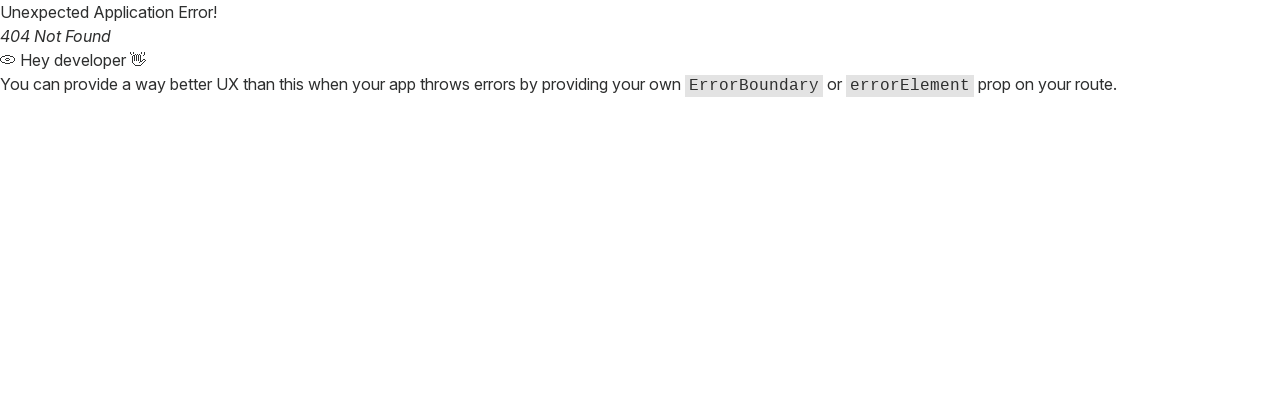

--- FILE ---
content_type: text/html
request_url: https://sadiatec.com/pages/
body_size: 69
content:
<!doctype html>
<html lang="en">

<head>
  <meta charset="UTF-8" />
  <link rel="icon" type="image/svg+xml" href="https://framerusercontent.com/images/5Ho6Oo67C3aaFbM5Ol0k6JTl4.png" />
  <meta name="viewport" content="width=device-width, initial-scale=1.0" />
  <title>Sadiatec</title>
  <script type="module" crossorigin src="/assets/index-d__ZBWkl.js"></script>
  <link rel="stylesheet" crossorigin href="/assets/index-ByDC0618.css">
</head>

<body>
  <div id="root"></div>
</body>

</html>

--- FILE ---
content_type: text/javascript
request_url: https://sadiatec.com/assets/index-d__ZBWkl.js
body_size: 196546
content:
const __vite__mapDeps=(i,m=__vite__mapDeps,d=(m.f||(m.f=["assets/Home-Dn1pZUiN.js","assets/proxy-DII4mvY0.js","assets/MissionSec-DLRJipv3.js","assets/data-DxbLJ7x-.js","assets/Partners-DgkagKL_.js","assets/Home-BswZJUt7.css","assets/About-5EJlMCK8.js","assets/JobSeekers-B46O6A56.js","assets/Employers-CzzPAQsi.js","assets/briefcase-Bi-gq06n.js","assets/users-DWG-EFEK.js","assets/shield-CSZGfXam.js","assets/OrganizationOverview-PrgPXM_a.js","assets/about_two-82YZaL0I.js","assets/BusinessContent-CxfBgy-B.js","assets/Gallery-C9tyKO9D.js","assets/NihongoTraining-oRZC1GI4.js","assets/phone-D7gdRatf.js","assets/clock-Bj84CKVw.js","assets/StudyInJapan-DNOtl-G6.js","assets/book-open-DPKhU_J2.js","assets/NewsEvents-bZdwsnXt.js","assets/useNewsData-uiMDontA.js","assets/NewsDetails-DmgWq0eg.js","assets/SDCCollection-Dy-yVSTm.js","assets/dollar-sign-rzwBJ-up.js","assets/PocketWifi--LXQdb0J.js","assets/smartphone-Cbu77OE2.js","assets/globe-D0GBOBnu.js","assets/wifi-DOMwV7Nr.js","assets/credit-card-Dl4CtFBX.js","assets/MobileSim-m_V_qaxn.js","assets/building-2-CLGAPi3g.js","assets/VOIPServices-uQdFehbu.js","assets/server-C1NsQTUi.js","assets/phone-call-CCNYxiBW.js","assets/ExportImport-DynWMMsS.js","assets/AutomobileAndParts-CR_4NlTp.js","assets/DoshdikTv-BNgGig2G.js","assets/TechnicalInternTraining-C5sov5cL.js","assets/️SpecifiedSkilledWorker-BokVtWpS.js","assets/PrivacyPolicy-3erFdvRE.js","assets/file-check-B1GTjEIE.js","assets/TermsConditions-C9Ma2rMd.js"])))=>i.map(i=>d[i]);
(function(){const t=document.createElement("link").relList;if(t&&t.supports&&t.supports("modulepreload"))return;for(const i of document.querySelectorAll('link[rel="modulepreload"]'))r(i);new MutationObserver(i=>{for(const o of i)if(o.type==="childList")for(const a of o.addedNodes)a.tagName==="LINK"&&a.rel==="modulepreload"&&r(a)}).observe(document,{childList:!0,subtree:!0});function n(i){const o={};return i.integrity&&(o.integrity=i.integrity),i.referrerPolicy&&(o.referrerPolicy=i.referrerPolicy),i.crossOrigin==="use-credentials"?o.credentials="include":i.crossOrigin==="anonymous"?o.credentials="omit":o.credentials="same-origin",o}function r(i){if(i.ep)return;i.ep=!0;const o=n(i);fetch(i.href,o)}})();var Tk=typeof globalThis<"u"?globalThis:typeof window<"u"?window:typeof global<"u"?global:typeof self<"u"?self:{};function Jd(e){return e&&e.__esModule&&Object.prototype.hasOwnProperty.call(e,"default")?e.default:e}var _d={exports:{}},Ta={},Kd={exports:{}},te={};/**
 * @license React
 * react.production.min.js
 *
 * Copyright (c) Facebook, Inc. and its affiliates.
 *
 * This source code is licensed under the MIT license found in the
 * LICENSE file in the root directory of this source tree.
 */var Ki=Symbol.for("react.element"),Mh=Symbol.for("react.portal"),zh=Symbol.for("react.fragment"),Fh=Symbol.for("react.strict_mode"),Bh=Symbol.for("react.profiler"),Hh=Symbol.for("react.provider"),Uh=Symbol.for("react.context"),Wh=Symbol.for("react.forward_ref"),Vh=Symbol.for("react.suspense"),Jh=Symbol.for("react.memo"),_h=Symbol.for("react.lazy"),Vc=Symbol.iterator;function Kh(e){return e===null||typeof e!="object"?null:(e=Vc&&e[Vc]||e["@@iterator"],typeof e=="function"?e:null)}var Yd={isMounted:function(){return!1},enqueueForceUpdate:function(){},enqueueReplaceState:function(){},enqueueSetState:function(){}},qd=Object.assign,$d={};function Hr(e,t,n){this.props=e,this.context=t,this.refs=$d,this.updater=n||Yd}Hr.prototype.isReactComponent={};Hr.prototype.setState=function(e,t){if(typeof e!="object"&&typeof e!="function"&&e!=null)throw Error("setState(...): takes an object of state variables to update or a function which returns an object of state variables.");this.updater.enqueueSetState(this,e,t,"setState")};Hr.prototype.forceUpdate=function(e){this.updater.enqueueForceUpdate(this,e,"forceUpdate")};function Qd(){}Qd.prototype=Hr.prototype;function Ol(e,t,n){this.props=e,this.context=t,this.refs=$d,this.updater=n||Yd}var jl=Ol.prototype=new Qd;jl.constructor=Ol;qd(jl,Hr.prototype);jl.isPureReactComponent=!0;var Jc=Array.isArray,Gd=Object.prototype.hasOwnProperty,Ml={current:null},Zd={key:!0,ref:!0,__self:!0,__source:!0};function Xd(e,t,n){var r,i={},o=null,a=null;if(t!=null)for(r in t.ref!==void 0&&(a=t.ref),t.key!==void 0&&(o=""+t.key),t)Gd.call(t,r)&&!Zd.hasOwnProperty(r)&&(i[r]=t[r]);var s=arguments.length-2;if(s===1)i.children=n;else if(1<s){for(var l=Array(s),c=0;c<s;c++)l[c]=arguments[c+2];i.children=l}if(e&&e.defaultProps)for(r in s=e.defaultProps,s)i[r]===void 0&&(i[r]=s[r]);return{$$typeof:Ki,type:e,key:o,ref:a,props:i,_owner:Ml.current}}function Yh(e,t){return{$$typeof:Ki,type:e.type,key:t,ref:e.ref,props:e.props,_owner:e._owner}}function zl(e){return typeof e=="object"&&e!==null&&e.$$typeof===Ki}function qh(e){var t={"=":"=0",":":"=2"};return"$"+e.replace(/[=:]/g,function(n){return t[n]})}var _c=/\/+/g;function Za(e,t){return typeof e=="object"&&e!==null&&e.key!=null?qh(""+e.key):t.toString(36)}function Lo(e,t,n,r,i){var o=typeof e;(o==="undefined"||o==="boolean")&&(e=null);var a=!1;if(e===null)a=!0;else switch(o){case"string":case"number":a=!0;break;case"object":switch(e.$$typeof){case Ki:case Mh:a=!0}}if(a)return a=e,i=i(a),e=r===""?"."+Za(a,0):r,Jc(i)?(n="",e!=null&&(n=e.replace(_c,"$&/")+"/"),Lo(i,t,n,"",function(c){return c})):i!=null&&(zl(i)&&(i=Yh(i,n+(!i.key||a&&a.key===i.key?"":(""+i.key).replace(_c,"$&/")+"/")+e)),t.push(i)),1;if(a=0,r=r===""?".":r+":",Jc(e))for(var s=0;s<e.length;s++){o=e[s];var l=r+Za(o,s);a+=Lo(o,t,n,l,i)}else if(l=Kh(e),typeof l=="function")for(e=l.call(e),s=0;!(o=e.next()).done;)o=o.value,l=r+Za(o,s++),a+=Lo(o,t,n,l,i);else if(o==="object")throw t=String(e),Error("Objects are not valid as a React child (found: "+(t==="[object Object]"?"object with keys {"+Object.keys(e).join(", ")+"}":t)+"). If you meant to render a collection of children, use an array instead.");return a}function co(e,t,n){if(e==null)return e;var r=[],i=0;return Lo(e,r,"","",function(o){return t.call(n,o,i++)}),r}function $h(e){if(e._status===-1){var t=e._result;t=t(),t.then(function(n){(e._status===0||e._status===-1)&&(e._status=1,e._result=n)},function(n){(e._status===0||e._status===-1)&&(e._status=2,e._result=n)}),e._status===-1&&(e._status=0,e._result=t)}if(e._status===1)return e._result.default;throw e._result}var Xe={current:null},Do={transition:null},Qh={ReactCurrentDispatcher:Xe,ReactCurrentBatchConfig:Do,ReactCurrentOwner:Ml};function ef(){throw Error("act(...) is not supported in production builds of React.")}te.Children={map:co,forEach:function(e,t,n){co(e,function(){t.apply(this,arguments)},n)},count:function(e){var t=0;return co(e,function(){t++}),t},toArray:function(e){return co(e,function(t){return t})||[]},only:function(e){if(!zl(e))throw Error("React.Children.only expected to receive a single React element child.");return e}};te.Component=Hr;te.Fragment=zh;te.Profiler=Bh;te.PureComponent=Ol;te.StrictMode=Fh;te.Suspense=Vh;te.__SECRET_INTERNALS_DO_NOT_USE_OR_YOU_WILL_BE_FIRED=Qh;te.act=ef;te.cloneElement=function(e,t,n){if(e==null)throw Error("React.cloneElement(...): The argument must be a React element, but you passed "+e+".");var r=qd({},e.props),i=e.key,o=e.ref,a=e._owner;if(t!=null){if(t.ref!==void 0&&(o=t.ref,a=Ml.current),t.key!==void 0&&(i=""+t.key),e.type&&e.type.defaultProps)var s=e.type.defaultProps;for(l in t)Gd.call(t,l)&&!Zd.hasOwnProperty(l)&&(r[l]=t[l]===void 0&&s!==void 0?s[l]:t[l])}var l=arguments.length-2;if(l===1)r.children=n;else if(1<l){s=Array(l);for(var c=0;c<l;c++)s[c]=arguments[c+2];r.children=s}return{$$typeof:Ki,type:e.type,key:i,ref:o,props:r,_owner:a}};te.createContext=function(e){return e={$$typeof:Uh,_currentValue:e,_currentValue2:e,_threadCount:0,Provider:null,Consumer:null,_defaultValue:null,_globalName:null},e.Provider={$$typeof:Hh,_context:e},e.Consumer=e};te.createElement=Xd;te.createFactory=function(e){var t=Xd.bind(null,e);return t.type=e,t};te.createRef=function(){return{current:null}};te.forwardRef=function(e){return{$$typeof:Wh,render:e}};te.isValidElement=zl;te.lazy=function(e){return{$$typeof:_h,_payload:{_status:-1,_result:e},_init:$h}};te.memo=function(e,t){return{$$typeof:Jh,type:e,compare:t===void 0?null:t}};te.startTransition=function(e){var t=Do.transition;Do.transition={};try{e()}finally{Do.transition=t}};te.unstable_act=ef;te.useCallback=function(e,t){return Xe.current.useCallback(e,t)};te.useContext=function(e){return Xe.current.useContext(e)};te.useDebugValue=function(){};te.useDeferredValue=function(e){return Xe.current.useDeferredValue(e)};te.useEffect=function(e,t){return Xe.current.useEffect(e,t)};te.useId=function(){return Xe.current.useId()};te.useImperativeHandle=function(e,t,n){return Xe.current.useImperativeHandle(e,t,n)};te.useInsertionEffect=function(e,t){return Xe.current.useInsertionEffect(e,t)};te.useLayoutEffect=function(e,t){return Xe.current.useLayoutEffect(e,t)};te.useMemo=function(e,t){return Xe.current.useMemo(e,t)};te.useReducer=function(e,t,n){return Xe.current.useReducer(e,t,n)};te.useRef=function(e){return Xe.current.useRef(e)};te.useState=function(e){return Xe.current.useState(e)};te.useSyncExternalStore=function(e,t,n){return Xe.current.useSyncExternalStore(e,t,n)};te.useTransition=function(){return Xe.current.useTransition()};te.version="18.3.1";Kd.exports=te;var k=Kd.exports;const L=Jd(k);/**
 * @license React
 * react-jsx-runtime.production.min.js
 *
 * Copyright (c) Facebook, Inc. and its affiliates.
 *
 * This source code is licensed under the MIT license found in the
 * LICENSE file in the root directory of this source tree.
 */var Gh=k,Zh=Symbol.for("react.element"),Xh=Symbol.for("react.fragment"),em=Object.prototype.hasOwnProperty,tm=Gh.__SECRET_INTERNALS_DO_NOT_USE_OR_YOU_WILL_BE_FIRED.ReactCurrentOwner,nm={key:!0,ref:!0,__self:!0,__source:!0};function tf(e,t,n){var r,i={},o=null,a=null;n!==void 0&&(o=""+n),t.key!==void 0&&(o=""+t.key),t.ref!==void 0&&(a=t.ref);for(r in t)em.call(t,r)&&!nm.hasOwnProperty(r)&&(i[r]=t[r]);if(e&&e.defaultProps)for(r in t=e.defaultProps,t)i[r]===void 0&&(i[r]=t[r]);return{$$typeof:Zh,type:e,key:o,ref:a,props:i,_owner:tm.current}}Ta.Fragment=Xh;Ta.jsx=tf;Ta.jsxs=tf;_d.exports=Ta;var h=_d.exports,Rs={},nf={exports:{}},pt={},rf={exports:{}},of={};/**
 * @license React
 * scheduler.production.min.js
 *
 * Copyright (c) Facebook, Inc. and its affiliates.
 *
 * This source code is licensed under the MIT license found in the
 * LICENSE file in the root directory of this source tree.
 */(function(e){function t(D,z){var U=D.length;D.push(z);e:for(;0<U;){var V=U-1>>>1,q=D[V];if(0<i(q,z))D[V]=z,D[U]=q,U=V;else break e}}function n(D){return D.length===0?null:D[0]}function r(D){if(D.length===0)return null;var z=D[0],U=D.pop();if(U!==z){D[0]=U;e:for(var V=0,q=D.length,Q=q>>>1;V<Q;){var ae=2*(V+1)-1,Je=D[ae],X=ae+1,mt=D[X];if(0>i(Je,U))X<q&&0>i(mt,Je)?(D[V]=mt,D[X]=U,V=X):(D[V]=Je,D[ae]=U,V=ae);else if(X<q&&0>i(mt,U))D[V]=mt,D[X]=U,V=X;else break e}}return z}function i(D,z){var U=D.sortIndex-z.sortIndex;return U!==0?U:D.id-z.id}if(typeof performance=="object"&&typeof performance.now=="function"){var o=performance;e.unstable_now=function(){return o.now()}}else{var a=Date,s=a.now();e.unstable_now=function(){return a.now()-s}}var l=[],c=[],d=1,u=null,f=3,g=!1,x=!1,S=!1,b=typeof setTimeout=="function"?setTimeout:null,m=typeof clearTimeout=="function"?clearTimeout:null,p=typeof setImmediate<"u"?setImmediate:null;typeof navigator<"u"&&navigator.scheduling!==void 0&&navigator.scheduling.isInputPending!==void 0&&navigator.scheduling.isInputPending.bind(navigator.scheduling);function v(D){for(var z=n(c);z!==null;){if(z.callback===null)r(c);else if(z.startTime<=D)r(c),z.sortIndex=z.expirationTime,t(l,z);else break;z=n(c)}}function E(D){if(S=!1,v(D),!x)if(n(l)!==null)x=!0,J(A);else{var z=n(c);z!==null&&ye(E,z.startTime-D)}}function A(D,z){x=!1,S&&(S=!1,m(P),P=-1),g=!0;var U=f;try{for(v(z),u=n(l);u!==null&&(!(u.expirationTime>z)||D&&!W());){var V=u.callback;if(typeof V=="function"){u.callback=null,f=u.priorityLevel;var q=V(u.expirationTime<=z);z=e.unstable_now(),typeof q=="function"?u.callback=q:u===n(l)&&r(l),v(z)}else r(l);u=n(l)}if(u!==null)var Q=!0;else{var ae=n(c);ae!==null&&ye(E,ae.startTime-z),Q=!1}return Q}finally{u=null,f=U,g=!1}}var w=!1,N=null,P=-1,O=5,M=-1;function W(){return!(e.unstable_now()-M<O)}function ie(){if(N!==null){var D=e.unstable_now();M=D;var z=!0;try{z=N(!0,D)}finally{z?Le():(w=!1,N=null)}}else w=!1}var Le;if(typeof p=="function")Le=function(){p(ie)};else if(typeof MessageChannel<"u"){var fe=new MessageChannel,le=fe.port2;fe.port1.onmessage=ie,Le=function(){le.postMessage(null)}}else Le=function(){b(ie,0)};function J(D){N=D,w||(w=!0,Le())}function ye(D,z){P=b(function(){D(e.unstable_now())},z)}e.unstable_IdlePriority=5,e.unstable_ImmediatePriority=1,e.unstable_LowPriority=4,e.unstable_NormalPriority=3,e.unstable_Profiling=null,e.unstable_UserBlockingPriority=2,e.unstable_cancelCallback=function(D){D.callback=null},e.unstable_continueExecution=function(){x||g||(x=!0,J(A))},e.unstable_forceFrameRate=function(D){0>D||125<D?console.error("forceFrameRate takes a positive int between 0 and 125, forcing frame rates higher than 125 fps is not supported"):O=0<D?Math.floor(1e3/D):5},e.unstable_getCurrentPriorityLevel=function(){return f},e.unstable_getFirstCallbackNode=function(){return n(l)},e.unstable_next=function(D){switch(f){case 1:case 2:case 3:var z=3;break;default:z=f}var U=f;f=z;try{return D()}finally{f=U}},e.unstable_pauseExecution=function(){},e.unstable_requestPaint=function(){},e.unstable_runWithPriority=function(D,z){switch(D){case 1:case 2:case 3:case 4:case 5:break;default:D=3}var U=f;f=D;try{return z()}finally{f=U}},e.unstable_scheduleCallback=function(D,z,U){var V=e.unstable_now();switch(typeof U=="object"&&U!==null?(U=U.delay,U=typeof U=="number"&&0<U?V+U:V):U=V,D){case 1:var q=-1;break;case 2:q=250;break;case 5:q=1073741823;break;case 4:q=1e4;break;default:q=5e3}return q=U+q,D={id:d++,callback:z,priorityLevel:D,startTime:U,expirationTime:q,sortIndex:-1},U>V?(D.sortIndex=U,t(c,D),n(l)===null&&D===n(c)&&(S?(m(P),P=-1):S=!0,ye(E,U-V))):(D.sortIndex=q,t(l,D),x||g||(x=!0,J(A))),D},e.unstable_shouldYield=W,e.unstable_wrapCallback=function(D){var z=f;return function(){var U=f;f=z;try{return D.apply(this,arguments)}finally{f=U}}}})(of);rf.exports=of;var rm=rf.exports;/**
 * @license React
 * react-dom.production.min.js
 *
 * Copyright (c) Facebook, Inc. and its affiliates.
 *
 * This source code is licensed under the MIT license found in the
 * LICENSE file in the root directory of this source tree.
 */var im=k,ft=rm;function I(e){for(var t="https://reactjs.org/docs/error-decoder.html?invariant="+e,n=1;n<arguments.length;n++)t+="&args[]="+encodeURIComponent(arguments[n]);return"Minified React error #"+e+"; visit "+t+" for the full message or use the non-minified dev environment for full errors and additional helpful warnings."}var af=new Set,Ti={};function nr(e,t){Dr(e,t),Dr(e+"Capture",t)}function Dr(e,t){for(Ti[e]=t,e=0;e<t.length;e++)af.add(t[e])}var on=!(typeof window>"u"||typeof window.document>"u"||typeof window.document.createElement>"u"),Is=Object.prototype.hasOwnProperty,om=/^[:A-Z_a-z\u00C0-\u00D6\u00D8-\u00F6\u00F8-\u02FF\u0370-\u037D\u037F-\u1FFF\u200C-\u200D\u2070-\u218F\u2C00-\u2FEF\u3001-\uD7FF\uF900-\uFDCF\uFDF0-\uFFFD][:A-Z_a-z\u00C0-\u00D6\u00D8-\u00F6\u00F8-\u02FF\u0370-\u037D\u037F-\u1FFF\u200C-\u200D\u2070-\u218F\u2C00-\u2FEF\u3001-\uD7FF\uF900-\uFDCF\uFDF0-\uFFFD\-.0-9\u00B7\u0300-\u036F\u203F-\u2040]*$/,Kc={},Yc={};function am(e){return Is.call(Yc,e)?!0:Is.call(Kc,e)?!1:om.test(e)?Yc[e]=!0:(Kc[e]=!0,!1)}function sm(e,t,n,r){if(n!==null&&n.type===0)return!1;switch(typeof t){case"function":case"symbol":return!0;case"boolean":return r?!1:n!==null?!n.acceptsBooleans:(e=e.toLowerCase().slice(0,5),e!=="data-"&&e!=="aria-");default:return!1}}function lm(e,t,n,r){if(t===null||typeof t>"u"||sm(e,t,n,r))return!0;if(r)return!1;if(n!==null)switch(n.type){case 3:return!t;case 4:return t===!1;case 5:return isNaN(t);case 6:return isNaN(t)||1>t}return!1}function et(e,t,n,r,i,o,a){this.acceptsBooleans=t===2||t===3||t===4,this.attributeName=r,this.attributeNamespace=i,this.mustUseProperty=n,this.propertyName=e,this.type=t,this.sanitizeURL=o,this.removeEmptyString=a}var Ve={};"children dangerouslySetInnerHTML defaultValue defaultChecked innerHTML suppressContentEditableWarning suppressHydrationWarning style".split(" ").forEach(function(e){Ve[e]=new et(e,0,!1,e,null,!1,!1)});[["acceptCharset","accept-charset"],["className","class"],["htmlFor","for"],["httpEquiv","http-equiv"]].forEach(function(e){var t=e[0];Ve[t]=new et(t,1,!1,e[1],null,!1,!1)});["contentEditable","draggable","spellCheck","value"].forEach(function(e){Ve[e]=new et(e,2,!1,e.toLowerCase(),null,!1,!1)});["autoReverse","externalResourcesRequired","focusable","preserveAlpha"].forEach(function(e){Ve[e]=new et(e,2,!1,e,null,!1,!1)});"allowFullScreen async autoFocus autoPlay controls default defer disabled disablePictureInPicture disableRemotePlayback formNoValidate hidden loop noModule noValidate open playsInline readOnly required reversed scoped seamless itemScope".split(" ").forEach(function(e){Ve[e]=new et(e,3,!1,e.toLowerCase(),null,!1,!1)});["checked","multiple","muted","selected"].forEach(function(e){Ve[e]=new et(e,3,!0,e,null,!1,!1)});["capture","download"].forEach(function(e){Ve[e]=new et(e,4,!1,e,null,!1,!1)});["cols","rows","size","span"].forEach(function(e){Ve[e]=new et(e,6,!1,e,null,!1,!1)});["rowSpan","start"].forEach(function(e){Ve[e]=new et(e,5,!1,e.toLowerCase(),null,!1,!1)});var Fl=/[\-:]([a-z])/g;function Bl(e){return e[1].toUpperCase()}"accent-height alignment-baseline arabic-form baseline-shift cap-height clip-path clip-rule color-interpolation color-interpolation-filters color-profile color-rendering dominant-baseline enable-background fill-opacity fill-rule flood-color flood-opacity font-family font-size font-size-adjust font-stretch font-style font-variant font-weight glyph-name glyph-orientation-horizontal glyph-orientation-vertical horiz-adv-x horiz-origin-x image-rendering letter-spacing lighting-color marker-end marker-mid marker-start overline-position overline-thickness paint-order panose-1 pointer-events rendering-intent shape-rendering stop-color stop-opacity strikethrough-position strikethrough-thickness stroke-dasharray stroke-dashoffset stroke-linecap stroke-linejoin stroke-miterlimit stroke-opacity stroke-width text-anchor text-decoration text-rendering underline-position underline-thickness unicode-bidi unicode-range units-per-em v-alphabetic v-hanging v-ideographic v-mathematical vector-effect vert-adv-y vert-origin-x vert-origin-y word-spacing writing-mode xmlns:xlink x-height".split(" ").forEach(function(e){var t=e.replace(Fl,Bl);Ve[t]=new et(t,1,!1,e,null,!1,!1)});"xlink:actuate xlink:arcrole xlink:role xlink:show xlink:title xlink:type".split(" ").forEach(function(e){var t=e.replace(Fl,Bl);Ve[t]=new et(t,1,!1,e,"http://www.w3.org/1999/xlink",!1,!1)});["xml:base","xml:lang","xml:space"].forEach(function(e){var t=e.replace(Fl,Bl);Ve[t]=new et(t,1,!1,e,"http://www.w3.org/XML/1998/namespace",!1,!1)});["tabIndex","crossOrigin"].forEach(function(e){Ve[e]=new et(e,1,!1,e.toLowerCase(),null,!1,!1)});Ve.xlinkHref=new et("xlinkHref",1,!1,"xlink:href","http://www.w3.org/1999/xlink",!0,!1);["src","href","action","formAction"].forEach(function(e){Ve[e]=new et(e,1,!1,e.toLowerCase(),null,!0,!0)});function Hl(e,t,n,r){var i=Ve.hasOwnProperty(t)?Ve[t]:null;(i!==null?i.type!==0:r||!(2<t.length)||t[0]!=="o"&&t[0]!=="O"||t[1]!=="n"&&t[1]!=="N")&&(lm(t,n,i,r)&&(n=null),r||i===null?am(t)&&(n===null?e.removeAttribute(t):e.setAttribute(t,""+n)):i.mustUseProperty?e[i.propertyName]=n===null?i.type===3?!1:"":n:(t=i.attributeName,r=i.attributeNamespace,n===null?e.removeAttribute(t):(i=i.type,n=i===3||i===4&&n===!0?"":""+n,r?e.setAttributeNS(r,t,n):e.setAttribute(t,n))))}var cn=im.__SECRET_INTERNALS_DO_NOT_USE_OR_YOU_WILL_BE_FIRED,uo=Symbol.for("react.element"),mr=Symbol.for("react.portal"),gr=Symbol.for("react.fragment"),Ul=Symbol.for("react.strict_mode"),Ls=Symbol.for("react.profiler"),sf=Symbol.for("react.provider"),lf=Symbol.for("react.context"),Wl=Symbol.for("react.forward_ref"),Ds=Symbol.for("react.suspense"),Os=Symbol.for("react.suspense_list"),Vl=Symbol.for("react.memo"),gn=Symbol.for("react.lazy"),cf=Symbol.for("react.offscreen"),qc=Symbol.iterator;function Xr(e){return e===null||typeof e!="object"?null:(e=qc&&e[qc]||e["@@iterator"],typeof e=="function"?e:null)}var Ce=Object.assign,Xa;function di(e){if(Xa===void 0)try{throw Error()}catch(n){var t=n.stack.trim().match(/\n( *(at )?)/);Xa=t&&t[1]||""}return`
`+Xa+e}var es=!1;function ts(e,t){if(!e||es)return"";es=!0;var n=Error.prepareStackTrace;Error.prepareStackTrace=void 0;try{if(t)if(t=function(){throw Error()},Object.defineProperty(t.prototype,"props",{set:function(){throw Error()}}),typeof Reflect=="object"&&Reflect.construct){try{Reflect.construct(t,[])}catch(c){var r=c}Reflect.construct(e,[],t)}else{try{t.call()}catch(c){r=c}e.call(t.prototype)}else{try{throw Error()}catch(c){r=c}e()}}catch(c){if(c&&r&&typeof c.stack=="string"){for(var i=c.stack.split(`
`),o=r.stack.split(`
`),a=i.length-1,s=o.length-1;1<=a&&0<=s&&i[a]!==o[s];)s--;for(;1<=a&&0<=s;a--,s--)if(i[a]!==o[s]){if(a!==1||s!==1)do if(a--,s--,0>s||i[a]!==o[s]){var l=`
`+i[a].replace(" at new "," at ");return e.displayName&&l.includes("<anonymous>")&&(l=l.replace("<anonymous>",e.displayName)),l}while(1<=a&&0<=s);break}}}finally{es=!1,Error.prepareStackTrace=n}return(e=e?e.displayName||e.name:"")?di(e):""}function cm(e){switch(e.tag){case 5:return di(e.type);case 16:return di("Lazy");case 13:return di("Suspense");case 19:return di("SuspenseList");case 0:case 2:case 15:return e=ts(e.type,!1),e;case 11:return e=ts(e.type.render,!1),e;case 1:return e=ts(e.type,!0),e;default:return""}}function js(e){if(e==null)return null;if(typeof e=="function")return e.displayName||e.name||null;if(typeof e=="string")return e;switch(e){case gr:return"Fragment";case mr:return"Portal";case Ls:return"Profiler";case Ul:return"StrictMode";case Ds:return"Suspense";case Os:return"SuspenseList"}if(typeof e=="object")switch(e.$$typeof){case lf:return(e.displayName||"Context")+".Consumer";case sf:return(e._context.displayName||"Context")+".Provider";case Wl:var t=e.render;return e=e.displayName,e||(e=t.displayName||t.name||"",e=e!==""?"ForwardRef("+e+")":"ForwardRef"),e;case Vl:return t=e.displayName||null,t!==null?t:js(e.type)||"Memo";case gn:t=e._payload,e=e._init;try{return js(e(t))}catch{}}return null}function um(e){var t=e.type;switch(e.tag){case 24:return"Cache";case 9:return(t.displayName||"Context")+".Consumer";case 10:return(t._context.displayName||"Context")+".Provider";case 18:return"DehydratedFragment";case 11:return e=t.render,e=e.displayName||e.name||"",t.displayName||(e!==""?"ForwardRef("+e+")":"ForwardRef");case 7:return"Fragment";case 5:return t;case 4:return"Portal";case 3:return"Root";case 6:return"Text";case 16:return js(t);case 8:return t===Ul?"StrictMode":"Mode";case 22:return"Offscreen";case 12:return"Profiler";case 21:return"Scope";case 13:return"Suspense";case 19:return"SuspenseList";case 25:return"TracingMarker";case 1:case 0:case 17:case 2:case 14:case 15:if(typeof t=="function")return t.displayName||t.name||null;if(typeof t=="string")return t}return null}function In(e){switch(typeof e){case"boolean":case"number":case"string":case"undefined":return e;case"object":return e;default:return""}}function uf(e){var t=e.type;return(e=e.nodeName)&&e.toLowerCase()==="input"&&(t==="checkbox"||t==="radio")}function dm(e){var t=uf(e)?"checked":"value",n=Object.getOwnPropertyDescriptor(e.constructor.prototype,t),r=""+e[t];if(!e.hasOwnProperty(t)&&typeof n<"u"&&typeof n.get=="function"&&typeof n.set=="function"){var i=n.get,o=n.set;return Object.defineProperty(e,t,{configurable:!0,get:function(){return i.call(this)},set:function(a){r=""+a,o.call(this,a)}}),Object.defineProperty(e,t,{enumerable:n.enumerable}),{getValue:function(){return r},setValue:function(a){r=""+a},stopTracking:function(){e._valueTracker=null,delete e[t]}}}}function fo(e){e._valueTracker||(e._valueTracker=dm(e))}function df(e){if(!e)return!1;var t=e._valueTracker;if(!t)return!0;var n=t.getValue(),r="";return e&&(r=uf(e)?e.checked?"true":"false":e.value),e=r,e!==n?(t.setValue(e),!0):!1}function Yo(e){if(e=e||(typeof document<"u"?document:void 0),typeof e>"u")return null;try{return e.activeElement||e.body}catch{return e.body}}function Ms(e,t){var n=t.checked;return Ce({},t,{defaultChecked:void 0,defaultValue:void 0,value:void 0,checked:n??e._wrapperState.initialChecked})}function $c(e,t){var n=t.defaultValue==null?"":t.defaultValue,r=t.checked!=null?t.checked:t.defaultChecked;n=In(t.value!=null?t.value:n),e._wrapperState={initialChecked:r,initialValue:n,controlled:t.type==="checkbox"||t.type==="radio"?t.checked!=null:t.value!=null}}function ff(e,t){t=t.checked,t!=null&&Hl(e,"checked",t,!1)}function zs(e,t){ff(e,t);var n=In(t.value),r=t.type;if(n!=null)r==="number"?(n===0&&e.value===""||e.value!=n)&&(e.value=""+n):e.value!==""+n&&(e.value=""+n);else if(r==="submit"||r==="reset"){e.removeAttribute("value");return}t.hasOwnProperty("value")?Fs(e,t.type,n):t.hasOwnProperty("defaultValue")&&Fs(e,t.type,In(t.defaultValue)),t.checked==null&&t.defaultChecked!=null&&(e.defaultChecked=!!t.defaultChecked)}function Qc(e,t,n){if(t.hasOwnProperty("value")||t.hasOwnProperty("defaultValue")){var r=t.type;if(!(r!=="submit"&&r!=="reset"||t.value!==void 0&&t.value!==null))return;t=""+e._wrapperState.initialValue,n||t===e.value||(e.value=t),e.defaultValue=t}n=e.name,n!==""&&(e.name=""),e.defaultChecked=!!e._wrapperState.initialChecked,n!==""&&(e.name=n)}function Fs(e,t,n){(t!=="number"||Yo(e.ownerDocument)!==e)&&(n==null?e.defaultValue=""+e._wrapperState.initialValue:e.defaultValue!==""+n&&(e.defaultValue=""+n))}var fi=Array.isArray;function Ar(e,t,n,r){if(e=e.options,t){t={};for(var i=0;i<n.length;i++)t["$"+n[i]]=!0;for(n=0;n<e.length;n++)i=t.hasOwnProperty("$"+e[n].value),e[n].selected!==i&&(e[n].selected=i),i&&r&&(e[n].defaultSelected=!0)}else{for(n=""+In(n),t=null,i=0;i<e.length;i++){if(e[i].value===n){e[i].selected=!0,r&&(e[i].defaultSelected=!0);return}t!==null||e[i].disabled||(t=e[i])}t!==null&&(t.selected=!0)}}function Bs(e,t){if(t.dangerouslySetInnerHTML!=null)throw Error(I(91));return Ce({},t,{value:void 0,defaultValue:void 0,children:""+e._wrapperState.initialValue})}function Gc(e,t){var n=t.value;if(n==null){if(n=t.children,t=t.defaultValue,n!=null){if(t!=null)throw Error(I(92));if(fi(n)){if(1<n.length)throw Error(I(93));n=n[0]}t=n}t==null&&(t=""),n=t}e._wrapperState={initialValue:In(n)}}function pf(e,t){var n=In(t.value),r=In(t.defaultValue);n!=null&&(n=""+n,n!==e.value&&(e.value=n),t.defaultValue==null&&e.defaultValue!==n&&(e.defaultValue=n)),r!=null&&(e.defaultValue=""+r)}function Zc(e){var t=e.textContent;t===e._wrapperState.initialValue&&t!==""&&t!==null&&(e.value=t)}function hf(e){switch(e){case"svg":return"http://www.w3.org/2000/svg";case"math":return"http://www.w3.org/1998/Math/MathML";default:return"http://www.w3.org/1999/xhtml"}}function Hs(e,t){return e==null||e==="http://www.w3.org/1999/xhtml"?hf(t):e==="http://www.w3.org/2000/svg"&&t==="foreignObject"?"http://www.w3.org/1999/xhtml":e}var po,mf=function(e){return typeof MSApp<"u"&&MSApp.execUnsafeLocalFunction?function(t,n,r,i){MSApp.execUnsafeLocalFunction(function(){return e(t,n,r,i)})}:e}(function(e,t){if(e.namespaceURI!=="http://www.w3.org/2000/svg"||"innerHTML"in e)e.innerHTML=t;else{for(po=po||document.createElement("div"),po.innerHTML="<svg>"+t.valueOf().toString()+"</svg>",t=po.firstChild;e.firstChild;)e.removeChild(e.firstChild);for(;t.firstChild;)e.appendChild(t.firstChild)}});function Ai(e,t){if(t){var n=e.firstChild;if(n&&n===e.lastChild&&n.nodeType===3){n.nodeValue=t;return}}e.textContent=t}var gi={animationIterationCount:!0,aspectRatio:!0,borderImageOutset:!0,borderImageSlice:!0,borderImageWidth:!0,boxFlex:!0,boxFlexGroup:!0,boxOrdinalGroup:!0,columnCount:!0,columns:!0,flex:!0,flexGrow:!0,flexPositive:!0,flexShrink:!0,flexNegative:!0,flexOrder:!0,gridArea:!0,gridRow:!0,gridRowEnd:!0,gridRowSpan:!0,gridRowStart:!0,gridColumn:!0,gridColumnEnd:!0,gridColumnSpan:!0,gridColumnStart:!0,fontWeight:!0,lineClamp:!0,lineHeight:!0,opacity:!0,order:!0,orphans:!0,tabSize:!0,widows:!0,zIndex:!0,zoom:!0,fillOpacity:!0,floodOpacity:!0,stopOpacity:!0,strokeDasharray:!0,strokeDashoffset:!0,strokeMiterlimit:!0,strokeOpacity:!0,strokeWidth:!0},fm=["Webkit","ms","Moz","O"];Object.keys(gi).forEach(function(e){fm.forEach(function(t){t=t+e.charAt(0).toUpperCase()+e.substring(1),gi[t]=gi[e]})});function gf(e,t,n){return t==null||typeof t=="boolean"||t===""?"":n||typeof t!="number"||t===0||gi.hasOwnProperty(e)&&gi[e]?(""+t).trim():t+"px"}function vf(e,t){e=e.style;for(var n in t)if(t.hasOwnProperty(n)){var r=n.indexOf("--")===0,i=gf(n,t[n],r);n==="float"&&(n="cssFloat"),r?e.setProperty(n,i):e[n]=i}}var pm=Ce({menuitem:!0},{area:!0,base:!0,br:!0,col:!0,embed:!0,hr:!0,img:!0,input:!0,keygen:!0,link:!0,meta:!0,param:!0,source:!0,track:!0,wbr:!0});function Us(e,t){if(t){if(pm[e]&&(t.children!=null||t.dangerouslySetInnerHTML!=null))throw Error(I(137,e));if(t.dangerouslySetInnerHTML!=null){if(t.children!=null)throw Error(I(60));if(typeof t.dangerouslySetInnerHTML!="object"||!("__html"in t.dangerouslySetInnerHTML))throw Error(I(61))}if(t.style!=null&&typeof t.style!="object")throw Error(I(62))}}function Ws(e,t){if(e.indexOf("-")===-1)return typeof t.is=="string";switch(e){case"annotation-xml":case"color-profile":case"font-face":case"font-face-src":case"font-face-uri":case"font-face-format":case"font-face-name":case"missing-glyph":return!1;default:return!0}}var Vs=null;function Jl(e){return e=e.target||e.srcElement||window,e.correspondingUseElement&&(e=e.correspondingUseElement),e.nodeType===3?e.parentNode:e}var Js=null,Pr=null,Nr=null;function Xc(e){if(e=$i(e)){if(typeof Js!="function")throw Error(I(280));var t=e.stateNode;t&&(t=Ia(t),Js(e.stateNode,e.type,t))}}function yf(e){Pr?Nr?Nr.push(e):Nr=[e]:Pr=e}function wf(){if(Pr){var e=Pr,t=Nr;if(Nr=Pr=null,Xc(e),t)for(e=0;e<t.length;e++)Xc(t[e])}}function Sf(e,t){return e(t)}function xf(){}var ns=!1;function kf(e,t,n){if(ns)return e(t,n);ns=!0;try{return Sf(e,t,n)}finally{ns=!1,(Pr!==null||Nr!==null)&&(xf(),wf())}}function Pi(e,t){var n=e.stateNode;if(n===null)return null;var r=Ia(n);if(r===null)return null;n=r[t];e:switch(t){case"onClick":case"onClickCapture":case"onDoubleClick":case"onDoubleClickCapture":case"onMouseDown":case"onMouseDownCapture":case"onMouseMove":case"onMouseMoveCapture":case"onMouseUp":case"onMouseUpCapture":case"onMouseEnter":(r=!r.disabled)||(e=e.type,r=!(e==="button"||e==="input"||e==="select"||e==="textarea")),e=!r;break e;default:e=!1}if(e)return null;if(n&&typeof n!="function")throw Error(I(231,t,typeof n));return n}var _s=!1;if(on)try{var ei={};Object.defineProperty(ei,"passive",{get:function(){_s=!0}}),window.addEventListener("test",ei,ei),window.removeEventListener("test",ei,ei)}catch{_s=!1}function hm(e,t,n,r,i,o,a,s,l){var c=Array.prototype.slice.call(arguments,3);try{t.apply(n,c)}catch(d){this.onError(d)}}var vi=!1,qo=null,$o=!1,Ks=null,mm={onError:function(e){vi=!0,qo=e}};function gm(e,t,n,r,i,o,a,s,l){vi=!1,qo=null,hm.apply(mm,arguments)}function vm(e,t,n,r,i,o,a,s,l){if(gm.apply(this,arguments),vi){if(vi){var c=qo;vi=!1,qo=null}else throw Error(I(198));$o||($o=!0,Ks=c)}}function rr(e){var t=e,n=e;if(e.alternate)for(;t.return;)t=t.return;else{e=t;do t=e,t.flags&4098&&(n=t.return),e=t.return;while(e)}return t.tag===3?n:null}function Cf(e){if(e.tag===13){var t=e.memoizedState;if(t===null&&(e=e.alternate,e!==null&&(t=e.memoizedState)),t!==null)return t.dehydrated}return null}function eu(e){if(rr(e)!==e)throw Error(I(188))}function ym(e){var t=e.alternate;if(!t){if(t=rr(e),t===null)throw Error(I(188));return t!==e?null:e}for(var n=e,r=t;;){var i=n.return;if(i===null)break;var o=i.alternate;if(o===null){if(r=i.return,r!==null){n=r;continue}break}if(i.child===o.child){for(o=i.child;o;){if(o===n)return eu(i),e;if(o===r)return eu(i),t;o=o.sibling}throw Error(I(188))}if(n.return!==r.return)n=i,r=o;else{for(var a=!1,s=i.child;s;){if(s===n){a=!0,n=i,r=o;break}if(s===r){a=!0,r=i,n=o;break}s=s.sibling}if(!a){for(s=o.child;s;){if(s===n){a=!0,n=o,r=i;break}if(s===r){a=!0,r=o,n=i;break}s=s.sibling}if(!a)throw Error(I(189))}}if(n.alternate!==r)throw Error(I(190))}if(n.tag!==3)throw Error(I(188));return n.stateNode.current===n?e:t}function bf(e){return e=ym(e),e!==null?Ef(e):null}function Ef(e){if(e.tag===5||e.tag===6)return e;for(e=e.child;e!==null;){var t=Ef(e);if(t!==null)return t;e=e.sibling}return null}var Tf=ft.unstable_scheduleCallback,tu=ft.unstable_cancelCallback,wm=ft.unstable_shouldYield,Sm=ft.unstable_requestPaint,Pe=ft.unstable_now,xm=ft.unstable_getCurrentPriorityLevel,_l=ft.unstable_ImmediatePriority,Af=ft.unstable_UserBlockingPriority,Qo=ft.unstable_NormalPriority,km=ft.unstable_LowPriority,Pf=ft.unstable_IdlePriority,Aa=null,qt=null;function Cm(e){if(qt&&typeof qt.onCommitFiberRoot=="function")try{qt.onCommitFiberRoot(Aa,e,void 0,(e.current.flags&128)===128)}catch{}}var Mt=Math.clz32?Math.clz32:Tm,bm=Math.log,Em=Math.LN2;function Tm(e){return e>>>=0,e===0?32:31-(bm(e)/Em|0)|0}var ho=64,mo=4194304;function pi(e){switch(e&-e){case 1:return 1;case 2:return 2;case 4:return 4;case 8:return 8;case 16:return 16;case 32:return 32;case 64:case 128:case 256:case 512:case 1024:case 2048:case 4096:case 8192:case 16384:case 32768:case 65536:case 131072:case 262144:case 524288:case 1048576:case 2097152:return e&4194240;case 4194304:case 8388608:case 16777216:case 33554432:case 67108864:return e&130023424;case 134217728:return 134217728;case 268435456:return 268435456;case 536870912:return 536870912;case 1073741824:return 1073741824;default:return e}}function Go(e,t){var n=e.pendingLanes;if(n===0)return 0;var r=0,i=e.suspendedLanes,o=e.pingedLanes,a=n&268435455;if(a!==0){var s=a&~i;s!==0?r=pi(s):(o&=a,o!==0&&(r=pi(o)))}else a=n&~i,a!==0?r=pi(a):o!==0&&(r=pi(o));if(r===0)return 0;if(t!==0&&t!==r&&!(t&i)&&(i=r&-r,o=t&-t,i>=o||i===16&&(o&4194240)!==0))return t;if(r&4&&(r|=n&16),t=e.entangledLanes,t!==0)for(e=e.entanglements,t&=r;0<t;)n=31-Mt(t),i=1<<n,r|=e[n],t&=~i;return r}function Am(e,t){switch(e){case 1:case 2:case 4:return t+250;case 8:case 16:case 32:case 64:case 128:case 256:case 512:case 1024:case 2048:case 4096:case 8192:case 16384:case 32768:case 65536:case 131072:case 262144:case 524288:case 1048576:case 2097152:return t+5e3;case 4194304:case 8388608:case 16777216:case 33554432:case 67108864:return-1;case 134217728:case 268435456:case 536870912:case 1073741824:return-1;default:return-1}}function Pm(e,t){for(var n=e.suspendedLanes,r=e.pingedLanes,i=e.expirationTimes,o=e.pendingLanes;0<o;){var a=31-Mt(o),s=1<<a,l=i[a];l===-1?(!(s&n)||s&r)&&(i[a]=Am(s,t)):l<=t&&(e.expiredLanes|=s),o&=~s}}function Ys(e){return e=e.pendingLanes&-1073741825,e!==0?e:e&1073741824?1073741824:0}function Nf(){var e=ho;return ho<<=1,!(ho&4194240)&&(ho=64),e}function rs(e){for(var t=[],n=0;31>n;n++)t.push(e);return t}function Yi(e,t,n){e.pendingLanes|=t,t!==536870912&&(e.suspendedLanes=0,e.pingedLanes=0),e=e.eventTimes,t=31-Mt(t),e[t]=n}function Nm(e,t){var n=e.pendingLanes&~t;e.pendingLanes=t,e.suspendedLanes=0,e.pingedLanes=0,e.expiredLanes&=t,e.mutableReadLanes&=t,e.entangledLanes&=t,t=e.entanglements;var r=e.eventTimes;for(e=e.expirationTimes;0<n;){var i=31-Mt(n),o=1<<i;t[i]=0,r[i]=-1,e[i]=-1,n&=~o}}function Kl(e,t){var n=e.entangledLanes|=t;for(e=e.entanglements;n;){var r=31-Mt(n),i=1<<r;i&t|e[r]&t&&(e[r]|=t),n&=~i}}var oe=0;function Rf(e){return e&=-e,1<e?4<e?e&268435455?16:536870912:4:1}var If,Yl,Lf,Df,Of,qs=!1,go=[],Cn=null,bn=null,En=null,Ni=new Map,Ri=new Map,yn=[],Rm="mousedown mouseup touchcancel touchend touchstart auxclick dblclick pointercancel pointerdown pointerup dragend dragstart drop compositionend compositionstart keydown keypress keyup input textInput copy cut paste click change contextmenu reset submit".split(" ");function nu(e,t){switch(e){case"focusin":case"focusout":Cn=null;break;case"dragenter":case"dragleave":bn=null;break;case"mouseover":case"mouseout":En=null;break;case"pointerover":case"pointerout":Ni.delete(t.pointerId);break;case"gotpointercapture":case"lostpointercapture":Ri.delete(t.pointerId)}}function ti(e,t,n,r,i,o){return e===null||e.nativeEvent!==o?(e={blockedOn:t,domEventName:n,eventSystemFlags:r,nativeEvent:o,targetContainers:[i]},t!==null&&(t=$i(t),t!==null&&Yl(t)),e):(e.eventSystemFlags|=r,t=e.targetContainers,i!==null&&t.indexOf(i)===-1&&t.push(i),e)}function Im(e,t,n,r,i){switch(t){case"focusin":return Cn=ti(Cn,e,t,n,r,i),!0;case"dragenter":return bn=ti(bn,e,t,n,r,i),!0;case"mouseover":return En=ti(En,e,t,n,r,i),!0;case"pointerover":var o=i.pointerId;return Ni.set(o,ti(Ni.get(o)||null,e,t,n,r,i)),!0;case"gotpointercapture":return o=i.pointerId,Ri.set(o,ti(Ri.get(o)||null,e,t,n,r,i)),!0}return!1}function jf(e){var t=Jn(e.target);if(t!==null){var n=rr(t);if(n!==null){if(t=n.tag,t===13){if(t=Cf(n),t!==null){e.blockedOn=t,Of(e.priority,function(){Lf(n)});return}}else if(t===3&&n.stateNode.current.memoizedState.isDehydrated){e.blockedOn=n.tag===3?n.stateNode.containerInfo:null;return}}}e.blockedOn=null}function Oo(e){if(e.blockedOn!==null)return!1;for(var t=e.targetContainers;0<t.length;){var n=$s(e.domEventName,e.eventSystemFlags,t[0],e.nativeEvent);if(n===null){n=e.nativeEvent;var r=new n.constructor(n.type,n);Vs=r,n.target.dispatchEvent(r),Vs=null}else return t=$i(n),t!==null&&Yl(t),e.blockedOn=n,!1;t.shift()}return!0}function ru(e,t,n){Oo(e)&&n.delete(t)}function Lm(){qs=!1,Cn!==null&&Oo(Cn)&&(Cn=null),bn!==null&&Oo(bn)&&(bn=null),En!==null&&Oo(En)&&(En=null),Ni.forEach(ru),Ri.forEach(ru)}function ni(e,t){e.blockedOn===t&&(e.blockedOn=null,qs||(qs=!0,ft.unstable_scheduleCallback(ft.unstable_NormalPriority,Lm)))}function Ii(e){function t(i){return ni(i,e)}if(0<go.length){ni(go[0],e);for(var n=1;n<go.length;n++){var r=go[n];r.blockedOn===e&&(r.blockedOn=null)}}for(Cn!==null&&ni(Cn,e),bn!==null&&ni(bn,e),En!==null&&ni(En,e),Ni.forEach(t),Ri.forEach(t),n=0;n<yn.length;n++)r=yn[n],r.blockedOn===e&&(r.blockedOn=null);for(;0<yn.length&&(n=yn[0],n.blockedOn===null);)jf(n),n.blockedOn===null&&yn.shift()}var Rr=cn.ReactCurrentBatchConfig,Zo=!0;function Dm(e,t,n,r){var i=oe,o=Rr.transition;Rr.transition=null;try{oe=1,ql(e,t,n,r)}finally{oe=i,Rr.transition=o}}function Om(e,t,n,r){var i=oe,o=Rr.transition;Rr.transition=null;try{oe=4,ql(e,t,n,r)}finally{oe=i,Rr.transition=o}}function ql(e,t,n,r){if(Zo){var i=$s(e,t,n,r);if(i===null)ps(e,t,r,Xo,n),nu(e,r);else if(Im(i,e,t,n,r))r.stopPropagation();else if(nu(e,r),t&4&&-1<Rm.indexOf(e)){for(;i!==null;){var o=$i(i);if(o!==null&&If(o),o=$s(e,t,n,r),o===null&&ps(e,t,r,Xo,n),o===i)break;i=o}i!==null&&r.stopPropagation()}else ps(e,t,r,null,n)}}var Xo=null;function $s(e,t,n,r){if(Xo=null,e=Jl(r),e=Jn(e),e!==null)if(t=rr(e),t===null)e=null;else if(n=t.tag,n===13){if(e=Cf(t),e!==null)return e;e=null}else if(n===3){if(t.stateNode.current.memoizedState.isDehydrated)return t.tag===3?t.stateNode.containerInfo:null;e=null}else t!==e&&(e=null);return Xo=e,null}function Mf(e){switch(e){case"cancel":case"click":case"close":case"contextmenu":case"copy":case"cut":case"auxclick":case"dblclick":case"dragend":case"dragstart":case"drop":case"focusin":case"focusout":case"input":case"invalid":case"keydown":case"keypress":case"keyup":case"mousedown":case"mouseup":case"paste":case"pause":case"play":case"pointercancel":case"pointerdown":case"pointerup":case"ratechange":case"reset":case"resize":case"seeked":case"submit":case"touchcancel":case"touchend":case"touchstart":case"volumechange":case"change":case"selectionchange":case"textInput":case"compositionstart":case"compositionend":case"compositionupdate":case"beforeblur":case"afterblur":case"beforeinput":case"blur":case"fullscreenchange":case"focus":case"hashchange":case"popstate":case"select":case"selectstart":return 1;case"drag":case"dragenter":case"dragexit":case"dragleave":case"dragover":case"mousemove":case"mouseout":case"mouseover":case"pointermove":case"pointerout":case"pointerover":case"scroll":case"toggle":case"touchmove":case"wheel":case"mouseenter":case"mouseleave":case"pointerenter":case"pointerleave":return 4;case"message":switch(xm()){case _l:return 1;case Af:return 4;case Qo:case km:return 16;case Pf:return 536870912;default:return 16}default:return 16}}var xn=null,$l=null,jo=null;function zf(){if(jo)return jo;var e,t=$l,n=t.length,r,i="value"in xn?xn.value:xn.textContent,o=i.length;for(e=0;e<n&&t[e]===i[e];e++);var a=n-e;for(r=1;r<=a&&t[n-r]===i[o-r];r++);return jo=i.slice(e,1<r?1-r:void 0)}function Mo(e){var t=e.keyCode;return"charCode"in e?(e=e.charCode,e===0&&t===13&&(e=13)):e=t,e===10&&(e=13),32<=e||e===13?e:0}function vo(){return!0}function iu(){return!1}function ht(e){function t(n,r,i,o,a){this._reactName=n,this._targetInst=i,this.type=r,this.nativeEvent=o,this.target=a,this.currentTarget=null;for(var s in e)e.hasOwnProperty(s)&&(n=e[s],this[s]=n?n(o):o[s]);return this.isDefaultPrevented=(o.defaultPrevented!=null?o.defaultPrevented:o.returnValue===!1)?vo:iu,this.isPropagationStopped=iu,this}return Ce(t.prototype,{preventDefault:function(){this.defaultPrevented=!0;var n=this.nativeEvent;n&&(n.preventDefault?n.preventDefault():typeof n.returnValue!="unknown"&&(n.returnValue=!1),this.isDefaultPrevented=vo)},stopPropagation:function(){var n=this.nativeEvent;n&&(n.stopPropagation?n.stopPropagation():typeof n.cancelBubble!="unknown"&&(n.cancelBubble=!0),this.isPropagationStopped=vo)},persist:function(){},isPersistent:vo}),t}var Ur={eventPhase:0,bubbles:0,cancelable:0,timeStamp:function(e){return e.timeStamp||Date.now()},defaultPrevented:0,isTrusted:0},Ql=ht(Ur),qi=Ce({},Ur,{view:0,detail:0}),jm=ht(qi),is,os,ri,Pa=Ce({},qi,{screenX:0,screenY:0,clientX:0,clientY:0,pageX:0,pageY:0,ctrlKey:0,shiftKey:0,altKey:0,metaKey:0,getModifierState:Gl,button:0,buttons:0,relatedTarget:function(e){return e.relatedTarget===void 0?e.fromElement===e.srcElement?e.toElement:e.fromElement:e.relatedTarget},movementX:function(e){return"movementX"in e?e.movementX:(e!==ri&&(ri&&e.type==="mousemove"?(is=e.screenX-ri.screenX,os=e.screenY-ri.screenY):os=is=0,ri=e),is)},movementY:function(e){return"movementY"in e?e.movementY:os}}),ou=ht(Pa),Mm=Ce({},Pa,{dataTransfer:0}),zm=ht(Mm),Fm=Ce({},qi,{relatedTarget:0}),as=ht(Fm),Bm=Ce({},Ur,{animationName:0,elapsedTime:0,pseudoElement:0}),Hm=ht(Bm),Um=Ce({},Ur,{clipboardData:function(e){return"clipboardData"in e?e.clipboardData:window.clipboardData}}),Wm=ht(Um),Vm=Ce({},Ur,{data:0}),au=ht(Vm),Jm={Esc:"Escape",Spacebar:" ",Left:"ArrowLeft",Up:"ArrowUp",Right:"ArrowRight",Down:"ArrowDown",Del:"Delete",Win:"OS",Menu:"ContextMenu",Apps:"ContextMenu",Scroll:"ScrollLock",MozPrintableKey:"Unidentified"},_m={8:"Backspace",9:"Tab",12:"Clear",13:"Enter",16:"Shift",17:"Control",18:"Alt",19:"Pause",20:"CapsLock",27:"Escape",32:" ",33:"PageUp",34:"PageDown",35:"End",36:"Home",37:"ArrowLeft",38:"ArrowUp",39:"ArrowRight",40:"ArrowDown",45:"Insert",46:"Delete",112:"F1",113:"F2",114:"F3",115:"F4",116:"F5",117:"F6",118:"F7",119:"F8",120:"F9",121:"F10",122:"F11",123:"F12",144:"NumLock",145:"ScrollLock",224:"Meta"},Km={Alt:"altKey",Control:"ctrlKey",Meta:"metaKey",Shift:"shiftKey"};function Ym(e){var t=this.nativeEvent;return t.getModifierState?t.getModifierState(e):(e=Km[e])?!!t[e]:!1}function Gl(){return Ym}var qm=Ce({},qi,{key:function(e){if(e.key){var t=Jm[e.key]||e.key;if(t!=="Unidentified")return t}return e.type==="keypress"?(e=Mo(e),e===13?"Enter":String.fromCharCode(e)):e.type==="keydown"||e.type==="keyup"?_m[e.keyCode]||"Unidentified":""},code:0,location:0,ctrlKey:0,shiftKey:0,altKey:0,metaKey:0,repeat:0,locale:0,getModifierState:Gl,charCode:function(e){return e.type==="keypress"?Mo(e):0},keyCode:function(e){return e.type==="keydown"||e.type==="keyup"?e.keyCode:0},which:function(e){return e.type==="keypress"?Mo(e):e.type==="keydown"||e.type==="keyup"?e.keyCode:0}}),$m=ht(qm),Qm=Ce({},Pa,{pointerId:0,width:0,height:0,pressure:0,tangentialPressure:0,tiltX:0,tiltY:0,twist:0,pointerType:0,isPrimary:0}),su=ht(Qm),Gm=Ce({},qi,{touches:0,targetTouches:0,changedTouches:0,altKey:0,metaKey:0,ctrlKey:0,shiftKey:0,getModifierState:Gl}),Zm=ht(Gm),Xm=Ce({},Ur,{propertyName:0,elapsedTime:0,pseudoElement:0}),eg=ht(Xm),tg=Ce({},Pa,{deltaX:function(e){return"deltaX"in e?e.deltaX:"wheelDeltaX"in e?-e.wheelDeltaX:0},deltaY:function(e){return"deltaY"in e?e.deltaY:"wheelDeltaY"in e?-e.wheelDeltaY:"wheelDelta"in e?-e.wheelDelta:0},deltaZ:0,deltaMode:0}),ng=ht(tg),rg=[9,13,27,32],Zl=on&&"CompositionEvent"in window,yi=null;on&&"documentMode"in document&&(yi=document.documentMode);var ig=on&&"TextEvent"in window&&!yi,Ff=on&&(!Zl||yi&&8<yi&&11>=yi),lu=" ",cu=!1;function Bf(e,t){switch(e){case"keyup":return rg.indexOf(t.keyCode)!==-1;case"keydown":return t.keyCode!==229;case"keypress":case"mousedown":case"focusout":return!0;default:return!1}}function Hf(e){return e=e.detail,typeof e=="object"&&"data"in e?e.data:null}var vr=!1;function og(e,t){switch(e){case"compositionend":return Hf(t);case"keypress":return t.which!==32?null:(cu=!0,lu);case"textInput":return e=t.data,e===lu&&cu?null:e;default:return null}}function ag(e,t){if(vr)return e==="compositionend"||!Zl&&Bf(e,t)?(e=zf(),jo=$l=xn=null,vr=!1,e):null;switch(e){case"paste":return null;case"keypress":if(!(t.ctrlKey||t.altKey||t.metaKey)||t.ctrlKey&&t.altKey){if(t.char&&1<t.char.length)return t.char;if(t.which)return String.fromCharCode(t.which)}return null;case"compositionend":return Ff&&t.locale!=="ko"?null:t.data;default:return null}}var sg={color:!0,date:!0,datetime:!0,"datetime-local":!0,email:!0,month:!0,number:!0,password:!0,range:!0,search:!0,tel:!0,text:!0,time:!0,url:!0,week:!0};function uu(e){var t=e&&e.nodeName&&e.nodeName.toLowerCase();return t==="input"?!!sg[e.type]:t==="textarea"}function Uf(e,t,n,r){yf(r),t=ea(t,"onChange"),0<t.length&&(n=new Ql("onChange","change",null,n,r),e.push({event:n,listeners:t}))}var wi=null,Li=null;function lg(e){Zf(e,0)}function Na(e){var t=Sr(e);if(df(t))return e}function cg(e,t){if(e==="change")return t}var Wf=!1;if(on){var ss;if(on){var ls="oninput"in document;if(!ls){var du=document.createElement("div");du.setAttribute("oninput","return;"),ls=typeof du.oninput=="function"}ss=ls}else ss=!1;Wf=ss&&(!document.documentMode||9<document.documentMode)}function fu(){wi&&(wi.detachEvent("onpropertychange",Vf),Li=wi=null)}function Vf(e){if(e.propertyName==="value"&&Na(Li)){var t=[];Uf(t,Li,e,Jl(e)),kf(lg,t)}}function ug(e,t,n){e==="focusin"?(fu(),wi=t,Li=n,wi.attachEvent("onpropertychange",Vf)):e==="focusout"&&fu()}function dg(e){if(e==="selectionchange"||e==="keyup"||e==="keydown")return Na(Li)}function fg(e,t){if(e==="click")return Na(t)}function pg(e,t){if(e==="input"||e==="change")return Na(t)}function hg(e,t){return e===t&&(e!==0||1/e===1/t)||e!==e&&t!==t}var Ft=typeof Object.is=="function"?Object.is:hg;function Di(e,t){if(Ft(e,t))return!0;if(typeof e!="object"||e===null||typeof t!="object"||t===null)return!1;var n=Object.keys(e),r=Object.keys(t);if(n.length!==r.length)return!1;for(r=0;r<n.length;r++){var i=n[r];if(!Is.call(t,i)||!Ft(e[i],t[i]))return!1}return!0}function pu(e){for(;e&&e.firstChild;)e=e.firstChild;return e}function hu(e,t){var n=pu(e);e=0;for(var r;n;){if(n.nodeType===3){if(r=e+n.textContent.length,e<=t&&r>=t)return{node:n,offset:t-e};e=r}e:{for(;n;){if(n.nextSibling){n=n.nextSibling;break e}n=n.parentNode}n=void 0}n=pu(n)}}function Jf(e,t){return e&&t?e===t?!0:e&&e.nodeType===3?!1:t&&t.nodeType===3?Jf(e,t.parentNode):"contains"in e?e.contains(t):e.compareDocumentPosition?!!(e.compareDocumentPosition(t)&16):!1:!1}function _f(){for(var e=window,t=Yo();t instanceof e.HTMLIFrameElement;){try{var n=typeof t.contentWindow.location.href=="string"}catch{n=!1}if(n)e=t.contentWindow;else break;t=Yo(e.document)}return t}function Xl(e){var t=e&&e.nodeName&&e.nodeName.toLowerCase();return t&&(t==="input"&&(e.type==="text"||e.type==="search"||e.type==="tel"||e.type==="url"||e.type==="password")||t==="textarea"||e.contentEditable==="true")}function mg(e){var t=_f(),n=e.focusedElem,r=e.selectionRange;if(t!==n&&n&&n.ownerDocument&&Jf(n.ownerDocument.documentElement,n)){if(r!==null&&Xl(n)){if(t=r.start,e=r.end,e===void 0&&(e=t),"selectionStart"in n)n.selectionStart=t,n.selectionEnd=Math.min(e,n.value.length);else if(e=(t=n.ownerDocument||document)&&t.defaultView||window,e.getSelection){e=e.getSelection();var i=n.textContent.length,o=Math.min(r.start,i);r=r.end===void 0?o:Math.min(r.end,i),!e.extend&&o>r&&(i=r,r=o,o=i),i=hu(n,o);var a=hu(n,r);i&&a&&(e.rangeCount!==1||e.anchorNode!==i.node||e.anchorOffset!==i.offset||e.focusNode!==a.node||e.focusOffset!==a.offset)&&(t=t.createRange(),t.setStart(i.node,i.offset),e.removeAllRanges(),o>r?(e.addRange(t),e.extend(a.node,a.offset)):(t.setEnd(a.node,a.offset),e.addRange(t)))}}for(t=[],e=n;e=e.parentNode;)e.nodeType===1&&t.push({element:e,left:e.scrollLeft,top:e.scrollTop});for(typeof n.focus=="function"&&n.focus(),n=0;n<t.length;n++)e=t[n],e.element.scrollLeft=e.left,e.element.scrollTop=e.top}}var gg=on&&"documentMode"in document&&11>=document.documentMode,yr=null,Qs=null,Si=null,Gs=!1;function mu(e,t,n){var r=n.window===n?n.document:n.nodeType===9?n:n.ownerDocument;Gs||yr==null||yr!==Yo(r)||(r=yr,"selectionStart"in r&&Xl(r)?r={start:r.selectionStart,end:r.selectionEnd}:(r=(r.ownerDocument&&r.ownerDocument.defaultView||window).getSelection(),r={anchorNode:r.anchorNode,anchorOffset:r.anchorOffset,focusNode:r.focusNode,focusOffset:r.focusOffset}),Si&&Di(Si,r)||(Si=r,r=ea(Qs,"onSelect"),0<r.length&&(t=new Ql("onSelect","select",null,t,n),e.push({event:t,listeners:r}),t.target=yr)))}function yo(e,t){var n={};return n[e.toLowerCase()]=t.toLowerCase(),n["Webkit"+e]="webkit"+t,n["Moz"+e]="moz"+t,n}var wr={animationend:yo("Animation","AnimationEnd"),animationiteration:yo("Animation","AnimationIteration"),animationstart:yo("Animation","AnimationStart"),transitionend:yo("Transition","TransitionEnd")},cs={},Kf={};on&&(Kf=document.createElement("div").style,"AnimationEvent"in window||(delete wr.animationend.animation,delete wr.animationiteration.animation,delete wr.animationstart.animation),"TransitionEvent"in window||delete wr.transitionend.transition);function Ra(e){if(cs[e])return cs[e];if(!wr[e])return e;var t=wr[e],n;for(n in t)if(t.hasOwnProperty(n)&&n in Kf)return cs[e]=t[n];return e}var Yf=Ra("animationend"),qf=Ra("animationiteration"),$f=Ra("animationstart"),Qf=Ra("transitionend"),Gf=new Map,gu="abort auxClick cancel canPlay canPlayThrough click close contextMenu copy cut drag dragEnd dragEnter dragExit dragLeave dragOver dragStart drop durationChange emptied encrypted ended error gotPointerCapture input invalid keyDown keyPress keyUp load loadedData loadedMetadata loadStart lostPointerCapture mouseDown mouseMove mouseOut mouseOver mouseUp paste pause play playing pointerCancel pointerDown pointerMove pointerOut pointerOver pointerUp progress rateChange reset resize seeked seeking stalled submit suspend timeUpdate touchCancel touchEnd touchStart volumeChange scroll toggle touchMove waiting wheel".split(" ");function On(e,t){Gf.set(e,t),nr(t,[e])}for(var us=0;us<gu.length;us++){var ds=gu[us],vg=ds.toLowerCase(),yg=ds[0].toUpperCase()+ds.slice(1);On(vg,"on"+yg)}On(Yf,"onAnimationEnd");On(qf,"onAnimationIteration");On($f,"onAnimationStart");On("dblclick","onDoubleClick");On("focusin","onFocus");On("focusout","onBlur");On(Qf,"onTransitionEnd");Dr("onMouseEnter",["mouseout","mouseover"]);Dr("onMouseLeave",["mouseout","mouseover"]);Dr("onPointerEnter",["pointerout","pointerover"]);Dr("onPointerLeave",["pointerout","pointerover"]);nr("onChange","change click focusin focusout input keydown keyup selectionchange".split(" "));nr("onSelect","focusout contextmenu dragend focusin keydown keyup mousedown mouseup selectionchange".split(" "));nr("onBeforeInput",["compositionend","keypress","textInput","paste"]);nr("onCompositionEnd","compositionend focusout keydown keypress keyup mousedown".split(" "));nr("onCompositionStart","compositionstart focusout keydown keypress keyup mousedown".split(" "));nr("onCompositionUpdate","compositionupdate focusout keydown keypress keyup mousedown".split(" "));var hi="abort canplay canplaythrough durationchange emptied encrypted ended error loadeddata loadedmetadata loadstart pause play playing progress ratechange resize seeked seeking stalled suspend timeupdate volumechange waiting".split(" "),wg=new Set("cancel close invalid load scroll toggle".split(" ").concat(hi));function vu(e,t,n){var r=e.type||"unknown-event";e.currentTarget=n,vm(r,t,void 0,e),e.currentTarget=null}function Zf(e,t){t=(t&4)!==0;for(var n=0;n<e.length;n++){var r=e[n],i=r.event;r=r.listeners;e:{var o=void 0;if(t)for(var a=r.length-1;0<=a;a--){var s=r[a],l=s.instance,c=s.currentTarget;if(s=s.listener,l!==o&&i.isPropagationStopped())break e;vu(i,s,c),o=l}else for(a=0;a<r.length;a++){if(s=r[a],l=s.instance,c=s.currentTarget,s=s.listener,l!==o&&i.isPropagationStopped())break e;vu(i,s,c),o=l}}}if($o)throw e=Ks,$o=!1,Ks=null,e}function he(e,t){var n=t[nl];n===void 0&&(n=t[nl]=new Set);var r=e+"__bubble";n.has(r)||(Xf(t,e,2,!1),n.add(r))}function fs(e,t,n){var r=0;t&&(r|=4),Xf(n,e,r,t)}var wo="_reactListening"+Math.random().toString(36).slice(2);function Oi(e){if(!e[wo]){e[wo]=!0,af.forEach(function(n){n!=="selectionchange"&&(wg.has(n)||fs(n,!1,e),fs(n,!0,e))});var t=e.nodeType===9?e:e.ownerDocument;t===null||t[wo]||(t[wo]=!0,fs("selectionchange",!1,t))}}function Xf(e,t,n,r){switch(Mf(t)){case 1:var i=Dm;break;case 4:i=Om;break;default:i=ql}n=i.bind(null,t,n,e),i=void 0,!_s||t!=="touchstart"&&t!=="touchmove"&&t!=="wheel"||(i=!0),r?i!==void 0?e.addEventListener(t,n,{capture:!0,passive:i}):e.addEventListener(t,n,!0):i!==void 0?e.addEventListener(t,n,{passive:i}):e.addEventListener(t,n,!1)}function ps(e,t,n,r,i){var o=r;if(!(t&1)&&!(t&2)&&r!==null)e:for(;;){if(r===null)return;var a=r.tag;if(a===3||a===4){var s=r.stateNode.containerInfo;if(s===i||s.nodeType===8&&s.parentNode===i)break;if(a===4)for(a=r.return;a!==null;){var l=a.tag;if((l===3||l===4)&&(l=a.stateNode.containerInfo,l===i||l.nodeType===8&&l.parentNode===i))return;a=a.return}for(;s!==null;){if(a=Jn(s),a===null)return;if(l=a.tag,l===5||l===6){r=o=a;continue e}s=s.parentNode}}r=r.return}kf(function(){var c=o,d=Jl(n),u=[];e:{var f=Gf.get(e);if(f!==void 0){var g=Ql,x=e;switch(e){case"keypress":if(Mo(n)===0)break e;case"keydown":case"keyup":g=$m;break;case"focusin":x="focus",g=as;break;case"focusout":x="blur",g=as;break;case"beforeblur":case"afterblur":g=as;break;case"click":if(n.button===2)break e;case"auxclick":case"dblclick":case"mousedown":case"mousemove":case"mouseup":case"mouseout":case"mouseover":case"contextmenu":g=ou;break;case"drag":case"dragend":case"dragenter":case"dragexit":case"dragleave":case"dragover":case"dragstart":case"drop":g=zm;break;case"touchcancel":case"touchend":case"touchmove":case"touchstart":g=Zm;break;case Yf:case qf:case $f:g=Hm;break;case Qf:g=eg;break;case"scroll":g=jm;break;case"wheel":g=ng;break;case"copy":case"cut":case"paste":g=Wm;break;case"gotpointercapture":case"lostpointercapture":case"pointercancel":case"pointerdown":case"pointermove":case"pointerout":case"pointerover":case"pointerup":g=su}var S=(t&4)!==0,b=!S&&e==="scroll",m=S?f!==null?f+"Capture":null:f;S=[];for(var p=c,v;p!==null;){v=p;var E=v.stateNode;if(v.tag===5&&E!==null&&(v=E,m!==null&&(E=Pi(p,m),E!=null&&S.push(ji(p,E,v)))),b)break;p=p.return}0<S.length&&(f=new g(f,x,null,n,d),u.push({event:f,listeners:S}))}}if(!(t&7)){e:{if(f=e==="mouseover"||e==="pointerover",g=e==="mouseout"||e==="pointerout",f&&n!==Vs&&(x=n.relatedTarget||n.fromElement)&&(Jn(x)||x[an]))break e;if((g||f)&&(f=d.window===d?d:(f=d.ownerDocument)?f.defaultView||f.parentWindow:window,g?(x=n.relatedTarget||n.toElement,g=c,x=x?Jn(x):null,x!==null&&(b=rr(x),x!==b||x.tag!==5&&x.tag!==6)&&(x=null)):(g=null,x=c),g!==x)){if(S=ou,E="onMouseLeave",m="onMouseEnter",p="mouse",(e==="pointerout"||e==="pointerover")&&(S=su,E="onPointerLeave",m="onPointerEnter",p="pointer"),b=g==null?f:Sr(g),v=x==null?f:Sr(x),f=new S(E,p+"leave",g,n,d),f.target=b,f.relatedTarget=v,E=null,Jn(d)===c&&(S=new S(m,p+"enter",x,n,d),S.target=v,S.relatedTarget=b,E=S),b=E,g&&x)t:{for(S=g,m=x,p=0,v=S;v;v=dr(v))p++;for(v=0,E=m;E;E=dr(E))v++;for(;0<p-v;)S=dr(S),p--;for(;0<v-p;)m=dr(m),v--;for(;p--;){if(S===m||m!==null&&S===m.alternate)break t;S=dr(S),m=dr(m)}S=null}else S=null;g!==null&&yu(u,f,g,S,!1),x!==null&&b!==null&&yu(u,b,x,S,!0)}}e:{if(f=c?Sr(c):window,g=f.nodeName&&f.nodeName.toLowerCase(),g==="select"||g==="input"&&f.type==="file")var A=cg;else if(uu(f))if(Wf)A=pg;else{A=dg;var w=ug}else(g=f.nodeName)&&g.toLowerCase()==="input"&&(f.type==="checkbox"||f.type==="radio")&&(A=fg);if(A&&(A=A(e,c))){Uf(u,A,n,d);break e}w&&w(e,f,c),e==="focusout"&&(w=f._wrapperState)&&w.controlled&&f.type==="number"&&Fs(f,"number",f.value)}switch(w=c?Sr(c):window,e){case"focusin":(uu(w)||w.contentEditable==="true")&&(yr=w,Qs=c,Si=null);break;case"focusout":Si=Qs=yr=null;break;case"mousedown":Gs=!0;break;case"contextmenu":case"mouseup":case"dragend":Gs=!1,mu(u,n,d);break;case"selectionchange":if(gg)break;case"keydown":case"keyup":mu(u,n,d)}var N;if(Zl)e:{switch(e){case"compositionstart":var P="onCompositionStart";break e;case"compositionend":P="onCompositionEnd";break e;case"compositionupdate":P="onCompositionUpdate";break e}P=void 0}else vr?Bf(e,n)&&(P="onCompositionEnd"):e==="keydown"&&n.keyCode===229&&(P="onCompositionStart");P&&(Ff&&n.locale!=="ko"&&(vr||P!=="onCompositionStart"?P==="onCompositionEnd"&&vr&&(N=zf()):(xn=d,$l="value"in xn?xn.value:xn.textContent,vr=!0)),w=ea(c,P),0<w.length&&(P=new au(P,e,null,n,d),u.push({event:P,listeners:w}),N?P.data=N:(N=Hf(n),N!==null&&(P.data=N)))),(N=ig?og(e,n):ag(e,n))&&(c=ea(c,"onBeforeInput"),0<c.length&&(d=new au("onBeforeInput","beforeinput",null,n,d),u.push({event:d,listeners:c}),d.data=N))}Zf(u,t)})}function ji(e,t,n){return{instance:e,listener:t,currentTarget:n}}function ea(e,t){for(var n=t+"Capture",r=[];e!==null;){var i=e,o=i.stateNode;i.tag===5&&o!==null&&(i=o,o=Pi(e,n),o!=null&&r.unshift(ji(e,o,i)),o=Pi(e,t),o!=null&&r.push(ji(e,o,i))),e=e.return}return r}function dr(e){if(e===null)return null;do e=e.return;while(e&&e.tag!==5);return e||null}function yu(e,t,n,r,i){for(var o=t._reactName,a=[];n!==null&&n!==r;){var s=n,l=s.alternate,c=s.stateNode;if(l!==null&&l===r)break;s.tag===5&&c!==null&&(s=c,i?(l=Pi(n,o),l!=null&&a.unshift(ji(n,l,s))):i||(l=Pi(n,o),l!=null&&a.push(ji(n,l,s)))),n=n.return}a.length!==0&&e.push({event:t,listeners:a})}var Sg=/\r\n?/g,xg=/\u0000|\uFFFD/g;function wu(e){return(typeof e=="string"?e:""+e).replace(Sg,`
`).replace(xg,"")}function So(e,t,n){if(t=wu(t),wu(e)!==t&&n)throw Error(I(425))}function ta(){}var Zs=null,Xs=null;function el(e,t){return e==="textarea"||e==="noscript"||typeof t.children=="string"||typeof t.children=="number"||typeof t.dangerouslySetInnerHTML=="object"&&t.dangerouslySetInnerHTML!==null&&t.dangerouslySetInnerHTML.__html!=null}var tl=typeof setTimeout=="function"?setTimeout:void 0,kg=typeof clearTimeout=="function"?clearTimeout:void 0,Su=typeof Promise=="function"?Promise:void 0,Cg=typeof queueMicrotask=="function"?queueMicrotask:typeof Su<"u"?function(e){return Su.resolve(null).then(e).catch(bg)}:tl;function bg(e){setTimeout(function(){throw e})}function hs(e,t){var n=t,r=0;do{var i=n.nextSibling;if(e.removeChild(n),i&&i.nodeType===8)if(n=i.data,n==="/$"){if(r===0){e.removeChild(i),Ii(t);return}r--}else n!=="$"&&n!=="$?"&&n!=="$!"||r++;n=i}while(n);Ii(t)}function Tn(e){for(;e!=null;e=e.nextSibling){var t=e.nodeType;if(t===1||t===3)break;if(t===8){if(t=e.data,t==="$"||t==="$!"||t==="$?")break;if(t==="/$")return null}}return e}function xu(e){e=e.previousSibling;for(var t=0;e;){if(e.nodeType===8){var n=e.data;if(n==="$"||n==="$!"||n==="$?"){if(t===0)return e;t--}else n==="/$"&&t++}e=e.previousSibling}return null}var Wr=Math.random().toString(36).slice(2),Kt="__reactFiber$"+Wr,Mi="__reactProps$"+Wr,an="__reactContainer$"+Wr,nl="__reactEvents$"+Wr,Eg="__reactListeners$"+Wr,Tg="__reactHandles$"+Wr;function Jn(e){var t=e[Kt];if(t)return t;for(var n=e.parentNode;n;){if(t=n[an]||n[Kt]){if(n=t.alternate,t.child!==null||n!==null&&n.child!==null)for(e=xu(e);e!==null;){if(n=e[Kt])return n;e=xu(e)}return t}e=n,n=e.parentNode}return null}function $i(e){return e=e[Kt]||e[an],!e||e.tag!==5&&e.tag!==6&&e.tag!==13&&e.tag!==3?null:e}function Sr(e){if(e.tag===5||e.tag===6)return e.stateNode;throw Error(I(33))}function Ia(e){return e[Mi]||null}var rl=[],xr=-1;function jn(e){return{current:e}}function me(e){0>xr||(e.current=rl[xr],rl[xr]=null,xr--)}function de(e,t){xr++,rl[xr]=e.current,e.current=t}var Ln={},$e=jn(Ln),it=jn(!1),Gn=Ln;function Or(e,t){var n=e.type.contextTypes;if(!n)return Ln;var r=e.stateNode;if(r&&r.__reactInternalMemoizedUnmaskedChildContext===t)return r.__reactInternalMemoizedMaskedChildContext;var i={},o;for(o in n)i[o]=t[o];return r&&(e=e.stateNode,e.__reactInternalMemoizedUnmaskedChildContext=t,e.__reactInternalMemoizedMaskedChildContext=i),i}function ot(e){return e=e.childContextTypes,e!=null}function na(){me(it),me($e)}function ku(e,t,n){if($e.current!==Ln)throw Error(I(168));de($e,t),de(it,n)}function ep(e,t,n){var r=e.stateNode;if(t=t.childContextTypes,typeof r.getChildContext!="function")return n;r=r.getChildContext();for(var i in r)if(!(i in t))throw Error(I(108,um(e)||"Unknown",i));return Ce({},n,r)}function ra(e){return e=(e=e.stateNode)&&e.__reactInternalMemoizedMergedChildContext||Ln,Gn=$e.current,de($e,e),de(it,it.current),!0}function Cu(e,t,n){var r=e.stateNode;if(!r)throw Error(I(169));n?(e=ep(e,t,Gn),r.__reactInternalMemoizedMergedChildContext=e,me(it),me($e),de($e,e)):me(it),de(it,n)}var en=null,La=!1,ms=!1;function tp(e){en===null?en=[e]:en.push(e)}function Ag(e){La=!0,tp(e)}function Mn(){if(!ms&&en!==null){ms=!0;var e=0,t=oe;try{var n=en;for(oe=1;e<n.length;e++){var r=n[e];do r=r(!0);while(r!==null)}en=null,La=!1}catch(i){throw en!==null&&(en=en.slice(e+1)),Tf(_l,Mn),i}finally{oe=t,ms=!1}}return null}var kr=[],Cr=0,ia=null,oa=0,wt=[],St=0,Zn=null,tn=1,nn="";function Un(e,t){kr[Cr++]=oa,kr[Cr++]=ia,ia=e,oa=t}function np(e,t,n){wt[St++]=tn,wt[St++]=nn,wt[St++]=Zn,Zn=e;var r=tn;e=nn;var i=32-Mt(r)-1;r&=~(1<<i),n+=1;var o=32-Mt(t)+i;if(30<o){var a=i-i%5;o=(r&(1<<a)-1).toString(32),r>>=a,i-=a,tn=1<<32-Mt(t)+i|n<<i|r,nn=o+e}else tn=1<<o|n<<i|r,nn=e}function ec(e){e.return!==null&&(Un(e,1),np(e,1,0))}function tc(e){for(;e===ia;)ia=kr[--Cr],kr[Cr]=null,oa=kr[--Cr],kr[Cr]=null;for(;e===Zn;)Zn=wt[--St],wt[St]=null,nn=wt[--St],wt[St]=null,tn=wt[--St],wt[St]=null}var dt=null,ut=null,ve=!1,jt=null;function rp(e,t){var n=xt(5,null,null,0);n.elementType="DELETED",n.stateNode=t,n.return=e,t=e.deletions,t===null?(e.deletions=[n],e.flags|=16):t.push(n)}function bu(e,t){switch(e.tag){case 5:var n=e.type;return t=t.nodeType!==1||n.toLowerCase()!==t.nodeName.toLowerCase()?null:t,t!==null?(e.stateNode=t,dt=e,ut=Tn(t.firstChild),!0):!1;case 6:return t=e.pendingProps===""||t.nodeType!==3?null:t,t!==null?(e.stateNode=t,dt=e,ut=null,!0):!1;case 13:return t=t.nodeType!==8?null:t,t!==null?(n=Zn!==null?{id:tn,overflow:nn}:null,e.memoizedState={dehydrated:t,treeContext:n,retryLane:1073741824},n=xt(18,null,null,0),n.stateNode=t,n.return=e,e.child=n,dt=e,ut=null,!0):!1;default:return!1}}function il(e){return(e.mode&1)!==0&&(e.flags&128)===0}function ol(e){if(ve){var t=ut;if(t){var n=t;if(!bu(e,t)){if(il(e))throw Error(I(418));t=Tn(n.nextSibling);var r=dt;t&&bu(e,t)?rp(r,n):(e.flags=e.flags&-4097|2,ve=!1,dt=e)}}else{if(il(e))throw Error(I(418));e.flags=e.flags&-4097|2,ve=!1,dt=e}}}function Eu(e){for(e=e.return;e!==null&&e.tag!==5&&e.tag!==3&&e.tag!==13;)e=e.return;dt=e}function xo(e){if(e!==dt)return!1;if(!ve)return Eu(e),ve=!0,!1;var t;if((t=e.tag!==3)&&!(t=e.tag!==5)&&(t=e.type,t=t!=="head"&&t!=="body"&&!el(e.type,e.memoizedProps)),t&&(t=ut)){if(il(e))throw ip(),Error(I(418));for(;t;)rp(e,t),t=Tn(t.nextSibling)}if(Eu(e),e.tag===13){if(e=e.memoizedState,e=e!==null?e.dehydrated:null,!e)throw Error(I(317));e:{for(e=e.nextSibling,t=0;e;){if(e.nodeType===8){var n=e.data;if(n==="/$"){if(t===0){ut=Tn(e.nextSibling);break e}t--}else n!=="$"&&n!=="$!"&&n!=="$?"||t++}e=e.nextSibling}ut=null}}else ut=dt?Tn(e.stateNode.nextSibling):null;return!0}function ip(){for(var e=ut;e;)e=Tn(e.nextSibling)}function jr(){ut=dt=null,ve=!1}function nc(e){jt===null?jt=[e]:jt.push(e)}var Pg=cn.ReactCurrentBatchConfig;function ii(e,t,n){if(e=n.ref,e!==null&&typeof e!="function"&&typeof e!="object"){if(n._owner){if(n=n._owner,n){if(n.tag!==1)throw Error(I(309));var r=n.stateNode}if(!r)throw Error(I(147,e));var i=r,o=""+e;return t!==null&&t.ref!==null&&typeof t.ref=="function"&&t.ref._stringRef===o?t.ref:(t=function(a){var s=i.refs;a===null?delete s[o]:s[o]=a},t._stringRef=o,t)}if(typeof e!="string")throw Error(I(284));if(!n._owner)throw Error(I(290,e))}return e}function ko(e,t){throw e=Object.prototype.toString.call(t),Error(I(31,e==="[object Object]"?"object with keys {"+Object.keys(t).join(", ")+"}":e))}function Tu(e){var t=e._init;return t(e._payload)}function op(e){function t(m,p){if(e){var v=m.deletions;v===null?(m.deletions=[p],m.flags|=16):v.push(p)}}function n(m,p){if(!e)return null;for(;p!==null;)t(m,p),p=p.sibling;return null}function r(m,p){for(m=new Map;p!==null;)p.key!==null?m.set(p.key,p):m.set(p.index,p),p=p.sibling;return m}function i(m,p){return m=Rn(m,p),m.index=0,m.sibling=null,m}function o(m,p,v){return m.index=v,e?(v=m.alternate,v!==null?(v=v.index,v<p?(m.flags|=2,p):v):(m.flags|=2,p)):(m.flags|=1048576,p)}function a(m){return e&&m.alternate===null&&(m.flags|=2),m}function s(m,p,v,E){return p===null||p.tag!==6?(p=ks(v,m.mode,E),p.return=m,p):(p=i(p,v),p.return=m,p)}function l(m,p,v,E){var A=v.type;return A===gr?d(m,p,v.props.children,E,v.key):p!==null&&(p.elementType===A||typeof A=="object"&&A!==null&&A.$$typeof===gn&&Tu(A)===p.type)?(E=i(p,v.props),E.ref=ii(m,p,v),E.return=m,E):(E=Vo(v.type,v.key,v.props,null,m.mode,E),E.ref=ii(m,p,v),E.return=m,E)}function c(m,p,v,E){return p===null||p.tag!==4||p.stateNode.containerInfo!==v.containerInfo||p.stateNode.implementation!==v.implementation?(p=Cs(v,m.mode,E),p.return=m,p):(p=i(p,v.children||[]),p.return=m,p)}function d(m,p,v,E,A){return p===null||p.tag!==7?(p=$n(v,m.mode,E,A),p.return=m,p):(p=i(p,v),p.return=m,p)}function u(m,p,v){if(typeof p=="string"&&p!==""||typeof p=="number")return p=ks(""+p,m.mode,v),p.return=m,p;if(typeof p=="object"&&p!==null){switch(p.$$typeof){case uo:return v=Vo(p.type,p.key,p.props,null,m.mode,v),v.ref=ii(m,null,p),v.return=m,v;case mr:return p=Cs(p,m.mode,v),p.return=m,p;case gn:var E=p._init;return u(m,E(p._payload),v)}if(fi(p)||Xr(p))return p=$n(p,m.mode,v,null),p.return=m,p;ko(m,p)}return null}function f(m,p,v,E){var A=p!==null?p.key:null;if(typeof v=="string"&&v!==""||typeof v=="number")return A!==null?null:s(m,p,""+v,E);if(typeof v=="object"&&v!==null){switch(v.$$typeof){case uo:return v.key===A?l(m,p,v,E):null;case mr:return v.key===A?c(m,p,v,E):null;case gn:return A=v._init,f(m,p,A(v._payload),E)}if(fi(v)||Xr(v))return A!==null?null:d(m,p,v,E,null);ko(m,v)}return null}function g(m,p,v,E,A){if(typeof E=="string"&&E!==""||typeof E=="number")return m=m.get(v)||null,s(p,m,""+E,A);if(typeof E=="object"&&E!==null){switch(E.$$typeof){case uo:return m=m.get(E.key===null?v:E.key)||null,l(p,m,E,A);case mr:return m=m.get(E.key===null?v:E.key)||null,c(p,m,E,A);case gn:var w=E._init;return g(m,p,v,w(E._payload),A)}if(fi(E)||Xr(E))return m=m.get(v)||null,d(p,m,E,A,null);ko(p,E)}return null}function x(m,p,v,E){for(var A=null,w=null,N=p,P=p=0,O=null;N!==null&&P<v.length;P++){N.index>P?(O=N,N=null):O=N.sibling;var M=f(m,N,v[P],E);if(M===null){N===null&&(N=O);break}e&&N&&M.alternate===null&&t(m,N),p=o(M,p,P),w===null?A=M:w.sibling=M,w=M,N=O}if(P===v.length)return n(m,N),ve&&Un(m,P),A;if(N===null){for(;P<v.length;P++)N=u(m,v[P],E),N!==null&&(p=o(N,p,P),w===null?A=N:w.sibling=N,w=N);return ve&&Un(m,P),A}for(N=r(m,N);P<v.length;P++)O=g(N,m,P,v[P],E),O!==null&&(e&&O.alternate!==null&&N.delete(O.key===null?P:O.key),p=o(O,p,P),w===null?A=O:w.sibling=O,w=O);return e&&N.forEach(function(W){return t(m,W)}),ve&&Un(m,P),A}function S(m,p,v,E){var A=Xr(v);if(typeof A!="function")throw Error(I(150));if(v=A.call(v),v==null)throw Error(I(151));for(var w=A=null,N=p,P=p=0,O=null,M=v.next();N!==null&&!M.done;P++,M=v.next()){N.index>P?(O=N,N=null):O=N.sibling;var W=f(m,N,M.value,E);if(W===null){N===null&&(N=O);break}e&&N&&W.alternate===null&&t(m,N),p=o(W,p,P),w===null?A=W:w.sibling=W,w=W,N=O}if(M.done)return n(m,N),ve&&Un(m,P),A;if(N===null){for(;!M.done;P++,M=v.next())M=u(m,M.value,E),M!==null&&(p=o(M,p,P),w===null?A=M:w.sibling=M,w=M);return ve&&Un(m,P),A}for(N=r(m,N);!M.done;P++,M=v.next())M=g(N,m,P,M.value,E),M!==null&&(e&&M.alternate!==null&&N.delete(M.key===null?P:M.key),p=o(M,p,P),w===null?A=M:w.sibling=M,w=M);return e&&N.forEach(function(ie){return t(m,ie)}),ve&&Un(m,P),A}function b(m,p,v,E){if(typeof v=="object"&&v!==null&&v.type===gr&&v.key===null&&(v=v.props.children),typeof v=="object"&&v!==null){switch(v.$$typeof){case uo:e:{for(var A=v.key,w=p;w!==null;){if(w.key===A){if(A=v.type,A===gr){if(w.tag===7){n(m,w.sibling),p=i(w,v.props.children),p.return=m,m=p;break e}}else if(w.elementType===A||typeof A=="object"&&A!==null&&A.$$typeof===gn&&Tu(A)===w.type){n(m,w.sibling),p=i(w,v.props),p.ref=ii(m,w,v),p.return=m,m=p;break e}n(m,w);break}else t(m,w);w=w.sibling}v.type===gr?(p=$n(v.props.children,m.mode,E,v.key),p.return=m,m=p):(E=Vo(v.type,v.key,v.props,null,m.mode,E),E.ref=ii(m,p,v),E.return=m,m=E)}return a(m);case mr:e:{for(w=v.key;p!==null;){if(p.key===w)if(p.tag===4&&p.stateNode.containerInfo===v.containerInfo&&p.stateNode.implementation===v.implementation){n(m,p.sibling),p=i(p,v.children||[]),p.return=m,m=p;break e}else{n(m,p);break}else t(m,p);p=p.sibling}p=Cs(v,m.mode,E),p.return=m,m=p}return a(m);case gn:return w=v._init,b(m,p,w(v._payload),E)}if(fi(v))return x(m,p,v,E);if(Xr(v))return S(m,p,v,E);ko(m,v)}return typeof v=="string"&&v!==""||typeof v=="number"?(v=""+v,p!==null&&p.tag===6?(n(m,p.sibling),p=i(p,v),p.return=m,m=p):(n(m,p),p=ks(v,m.mode,E),p.return=m,m=p),a(m)):n(m,p)}return b}var Mr=op(!0),ap=op(!1),aa=jn(null),sa=null,br=null,rc=null;function ic(){rc=br=sa=null}function oc(e){var t=aa.current;me(aa),e._currentValue=t}function al(e,t,n){for(;e!==null;){var r=e.alternate;if((e.childLanes&t)!==t?(e.childLanes|=t,r!==null&&(r.childLanes|=t)):r!==null&&(r.childLanes&t)!==t&&(r.childLanes|=t),e===n)break;e=e.return}}function Ir(e,t){sa=e,rc=br=null,e=e.dependencies,e!==null&&e.firstContext!==null&&(e.lanes&t&&(rt=!0),e.firstContext=null)}function Ct(e){var t=e._currentValue;if(rc!==e)if(e={context:e,memoizedValue:t,next:null},br===null){if(sa===null)throw Error(I(308));br=e,sa.dependencies={lanes:0,firstContext:e}}else br=br.next=e;return t}var _n=null;function ac(e){_n===null?_n=[e]:_n.push(e)}function sp(e,t,n,r){var i=t.interleaved;return i===null?(n.next=n,ac(t)):(n.next=i.next,i.next=n),t.interleaved=n,sn(e,r)}function sn(e,t){e.lanes|=t;var n=e.alternate;for(n!==null&&(n.lanes|=t),n=e,e=e.return;e!==null;)e.childLanes|=t,n=e.alternate,n!==null&&(n.childLanes|=t),n=e,e=e.return;return n.tag===3?n.stateNode:null}var vn=!1;function sc(e){e.updateQueue={baseState:e.memoizedState,firstBaseUpdate:null,lastBaseUpdate:null,shared:{pending:null,interleaved:null,lanes:0},effects:null}}function lp(e,t){e=e.updateQueue,t.updateQueue===e&&(t.updateQueue={baseState:e.baseState,firstBaseUpdate:e.firstBaseUpdate,lastBaseUpdate:e.lastBaseUpdate,shared:e.shared,effects:e.effects})}function rn(e,t){return{eventTime:e,lane:t,tag:0,payload:null,callback:null,next:null}}function An(e,t,n){var r=e.updateQueue;if(r===null)return null;if(r=r.shared,re&2){var i=r.pending;return i===null?t.next=t:(t.next=i.next,i.next=t),r.pending=t,sn(e,n)}return i=r.interleaved,i===null?(t.next=t,ac(r)):(t.next=i.next,i.next=t),r.interleaved=t,sn(e,n)}function zo(e,t,n){if(t=t.updateQueue,t!==null&&(t=t.shared,(n&4194240)!==0)){var r=t.lanes;r&=e.pendingLanes,n|=r,t.lanes=n,Kl(e,n)}}function Au(e,t){var n=e.updateQueue,r=e.alternate;if(r!==null&&(r=r.updateQueue,n===r)){var i=null,o=null;if(n=n.firstBaseUpdate,n!==null){do{var a={eventTime:n.eventTime,lane:n.lane,tag:n.tag,payload:n.payload,callback:n.callback,next:null};o===null?i=o=a:o=o.next=a,n=n.next}while(n!==null);o===null?i=o=t:o=o.next=t}else i=o=t;n={baseState:r.baseState,firstBaseUpdate:i,lastBaseUpdate:o,shared:r.shared,effects:r.effects},e.updateQueue=n;return}e=n.lastBaseUpdate,e===null?n.firstBaseUpdate=t:e.next=t,n.lastBaseUpdate=t}function la(e,t,n,r){var i=e.updateQueue;vn=!1;var o=i.firstBaseUpdate,a=i.lastBaseUpdate,s=i.shared.pending;if(s!==null){i.shared.pending=null;var l=s,c=l.next;l.next=null,a===null?o=c:a.next=c,a=l;var d=e.alternate;d!==null&&(d=d.updateQueue,s=d.lastBaseUpdate,s!==a&&(s===null?d.firstBaseUpdate=c:s.next=c,d.lastBaseUpdate=l))}if(o!==null){var u=i.baseState;a=0,d=c=l=null,s=o;do{var f=s.lane,g=s.eventTime;if((r&f)===f){d!==null&&(d=d.next={eventTime:g,lane:0,tag:s.tag,payload:s.payload,callback:s.callback,next:null});e:{var x=e,S=s;switch(f=t,g=n,S.tag){case 1:if(x=S.payload,typeof x=="function"){u=x.call(g,u,f);break e}u=x;break e;case 3:x.flags=x.flags&-65537|128;case 0:if(x=S.payload,f=typeof x=="function"?x.call(g,u,f):x,f==null)break e;u=Ce({},u,f);break e;case 2:vn=!0}}s.callback!==null&&s.lane!==0&&(e.flags|=64,f=i.effects,f===null?i.effects=[s]:f.push(s))}else g={eventTime:g,lane:f,tag:s.tag,payload:s.payload,callback:s.callback,next:null},d===null?(c=d=g,l=u):d=d.next=g,a|=f;if(s=s.next,s===null){if(s=i.shared.pending,s===null)break;f=s,s=f.next,f.next=null,i.lastBaseUpdate=f,i.shared.pending=null}}while(!0);if(d===null&&(l=u),i.baseState=l,i.firstBaseUpdate=c,i.lastBaseUpdate=d,t=i.shared.interleaved,t!==null){i=t;do a|=i.lane,i=i.next;while(i!==t)}else o===null&&(i.shared.lanes=0);er|=a,e.lanes=a,e.memoizedState=u}}function Pu(e,t,n){if(e=t.effects,t.effects=null,e!==null)for(t=0;t<e.length;t++){var r=e[t],i=r.callback;if(i!==null){if(r.callback=null,r=n,typeof i!="function")throw Error(I(191,i));i.call(r)}}}var Qi={},$t=jn(Qi),zi=jn(Qi),Fi=jn(Qi);function Kn(e){if(e===Qi)throw Error(I(174));return e}function lc(e,t){switch(de(Fi,t),de(zi,e),de($t,Qi),e=t.nodeType,e){case 9:case 11:t=(t=t.documentElement)?t.namespaceURI:Hs(null,"");break;default:e=e===8?t.parentNode:t,t=e.namespaceURI||null,e=e.tagName,t=Hs(t,e)}me($t),de($t,t)}function zr(){me($t),me(zi),me(Fi)}function cp(e){Kn(Fi.current);var t=Kn($t.current),n=Hs(t,e.type);t!==n&&(de(zi,e),de($t,n))}function cc(e){zi.current===e&&(me($t),me(zi))}var xe=jn(0);function ca(e){for(var t=e;t!==null;){if(t.tag===13){var n=t.memoizedState;if(n!==null&&(n=n.dehydrated,n===null||n.data==="$?"||n.data==="$!"))return t}else if(t.tag===19&&t.memoizedProps.revealOrder!==void 0){if(t.flags&128)return t}else if(t.child!==null){t.child.return=t,t=t.child;continue}if(t===e)break;for(;t.sibling===null;){if(t.return===null||t.return===e)return null;t=t.return}t.sibling.return=t.return,t=t.sibling}return null}var gs=[];function uc(){for(var e=0;e<gs.length;e++)gs[e]._workInProgressVersionPrimary=null;gs.length=0}var Fo=cn.ReactCurrentDispatcher,vs=cn.ReactCurrentBatchConfig,Xn=0,ke=null,Oe=null,ze=null,ua=!1,xi=!1,Bi=0,Ng=0;function Ke(){throw Error(I(321))}function dc(e,t){if(t===null)return!1;for(var n=0;n<t.length&&n<e.length;n++)if(!Ft(e[n],t[n]))return!1;return!0}function fc(e,t,n,r,i,o){if(Xn=o,ke=t,t.memoizedState=null,t.updateQueue=null,t.lanes=0,Fo.current=e===null||e.memoizedState===null?Dg:Og,e=n(r,i),xi){o=0;do{if(xi=!1,Bi=0,25<=o)throw Error(I(301));o+=1,ze=Oe=null,t.updateQueue=null,Fo.current=jg,e=n(r,i)}while(xi)}if(Fo.current=da,t=Oe!==null&&Oe.next!==null,Xn=0,ze=Oe=ke=null,ua=!1,t)throw Error(I(300));return e}function pc(){var e=Bi!==0;return Bi=0,e}function _t(){var e={memoizedState:null,baseState:null,baseQueue:null,queue:null,next:null};return ze===null?ke.memoizedState=ze=e:ze=ze.next=e,ze}function bt(){if(Oe===null){var e=ke.alternate;e=e!==null?e.memoizedState:null}else e=Oe.next;var t=ze===null?ke.memoizedState:ze.next;if(t!==null)ze=t,Oe=e;else{if(e===null)throw Error(I(310));Oe=e,e={memoizedState:Oe.memoizedState,baseState:Oe.baseState,baseQueue:Oe.baseQueue,queue:Oe.queue,next:null},ze===null?ke.memoizedState=ze=e:ze=ze.next=e}return ze}function Hi(e,t){return typeof t=="function"?t(e):t}function ys(e){var t=bt(),n=t.queue;if(n===null)throw Error(I(311));n.lastRenderedReducer=e;var r=Oe,i=r.baseQueue,o=n.pending;if(o!==null){if(i!==null){var a=i.next;i.next=o.next,o.next=a}r.baseQueue=i=o,n.pending=null}if(i!==null){o=i.next,r=r.baseState;var s=a=null,l=null,c=o;do{var d=c.lane;if((Xn&d)===d)l!==null&&(l=l.next={lane:0,action:c.action,hasEagerState:c.hasEagerState,eagerState:c.eagerState,next:null}),r=c.hasEagerState?c.eagerState:e(r,c.action);else{var u={lane:d,action:c.action,hasEagerState:c.hasEagerState,eagerState:c.eagerState,next:null};l===null?(s=l=u,a=r):l=l.next=u,ke.lanes|=d,er|=d}c=c.next}while(c!==null&&c!==o);l===null?a=r:l.next=s,Ft(r,t.memoizedState)||(rt=!0),t.memoizedState=r,t.baseState=a,t.baseQueue=l,n.lastRenderedState=r}if(e=n.interleaved,e!==null){i=e;do o=i.lane,ke.lanes|=o,er|=o,i=i.next;while(i!==e)}else i===null&&(n.lanes=0);return[t.memoizedState,n.dispatch]}function ws(e){var t=bt(),n=t.queue;if(n===null)throw Error(I(311));n.lastRenderedReducer=e;var r=n.dispatch,i=n.pending,o=t.memoizedState;if(i!==null){n.pending=null;var a=i=i.next;do o=e(o,a.action),a=a.next;while(a!==i);Ft(o,t.memoizedState)||(rt=!0),t.memoizedState=o,t.baseQueue===null&&(t.baseState=o),n.lastRenderedState=o}return[o,r]}function up(){}function dp(e,t){var n=ke,r=bt(),i=t(),o=!Ft(r.memoizedState,i);if(o&&(r.memoizedState=i,rt=!0),r=r.queue,hc(hp.bind(null,n,r,e),[e]),r.getSnapshot!==t||o||ze!==null&&ze.memoizedState.tag&1){if(n.flags|=2048,Ui(9,pp.bind(null,n,r,i,t),void 0,null),Fe===null)throw Error(I(349));Xn&30||fp(n,t,i)}return i}function fp(e,t,n){e.flags|=16384,e={getSnapshot:t,value:n},t=ke.updateQueue,t===null?(t={lastEffect:null,stores:null},ke.updateQueue=t,t.stores=[e]):(n=t.stores,n===null?t.stores=[e]:n.push(e))}function pp(e,t,n,r){t.value=n,t.getSnapshot=r,mp(t)&&gp(e)}function hp(e,t,n){return n(function(){mp(t)&&gp(e)})}function mp(e){var t=e.getSnapshot;e=e.value;try{var n=t();return!Ft(e,n)}catch{return!0}}function gp(e){var t=sn(e,1);t!==null&&zt(t,e,1,-1)}function Nu(e){var t=_t();return typeof e=="function"&&(e=e()),t.memoizedState=t.baseState=e,e={pending:null,interleaved:null,lanes:0,dispatch:null,lastRenderedReducer:Hi,lastRenderedState:e},t.queue=e,e=e.dispatch=Lg.bind(null,ke,e),[t.memoizedState,e]}function Ui(e,t,n,r){return e={tag:e,create:t,destroy:n,deps:r,next:null},t=ke.updateQueue,t===null?(t={lastEffect:null,stores:null},ke.updateQueue=t,t.lastEffect=e.next=e):(n=t.lastEffect,n===null?t.lastEffect=e.next=e:(r=n.next,n.next=e,e.next=r,t.lastEffect=e)),e}function vp(){return bt().memoizedState}function Bo(e,t,n,r){var i=_t();ke.flags|=e,i.memoizedState=Ui(1|t,n,void 0,r===void 0?null:r)}function Da(e,t,n,r){var i=bt();r=r===void 0?null:r;var o=void 0;if(Oe!==null){var a=Oe.memoizedState;if(o=a.destroy,r!==null&&dc(r,a.deps)){i.memoizedState=Ui(t,n,o,r);return}}ke.flags|=e,i.memoizedState=Ui(1|t,n,o,r)}function Ru(e,t){return Bo(8390656,8,e,t)}function hc(e,t){return Da(2048,8,e,t)}function yp(e,t){return Da(4,2,e,t)}function wp(e,t){return Da(4,4,e,t)}function Sp(e,t){if(typeof t=="function")return e=e(),t(e),function(){t(null)};if(t!=null)return e=e(),t.current=e,function(){t.current=null}}function xp(e,t,n){return n=n!=null?n.concat([e]):null,Da(4,4,Sp.bind(null,t,e),n)}function mc(){}function kp(e,t){var n=bt();t=t===void 0?null:t;var r=n.memoizedState;return r!==null&&t!==null&&dc(t,r[1])?r[0]:(n.memoizedState=[e,t],e)}function Cp(e,t){var n=bt();t=t===void 0?null:t;var r=n.memoizedState;return r!==null&&t!==null&&dc(t,r[1])?r[0]:(e=e(),n.memoizedState=[e,t],e)}function bp(e,t,n){return Xn&21?(Ft(n,t)||(n=Nf(),ke.lanes|=n,er|=n,e.baseState=!0),t):(e.baseState&&(e.baseState=!1,rt=!0),e.memoizedState=n)}function Rg(e,t){var n=oe;oe=n!==0&&4>n?n:4,e(!0);var r=vs.transition;vs.transition={};try{e(!1),t()}finally{oe=n,vs.transition=r}}function Ep(){return bt().memoizedState}function Ig(e,t,n){var r=Nn(e);if(n={lane:r,action:n,hasEagerState:!1,eagerState:null,next:null},Tp(e))Ap(t,n);else if(n=sp(e,t,n,r),n!==null){var i=Ze();zt(n,e,r,i),Pp(n,t,r)}}function Lg(e,t,n){var r=Nn(e),i={lane:r,action:n,hasEagerState:!1,eagerState:null,next:null};if(Tp(e))Ap(t,i);else{var o=e.alternate;if(e.lanes===0&&(o===null||o.lanes===0)&&(o=t.lastRenderedReducer,o!==null))try{var a=t.lastRenderedState,s=o(a,n);if(i.hasEagerState=!0,i.eagerState=s,Ft(s,a)){var l=t.interleaved;l===null?(i.next=i,ac(t)):(i.next=l.next,l.next=i),t.interleaved=i;return}}catch{}finally{}n=sp(e,t,i,r),n!==null&&(i=Ze(),zt(n,e,r,i),Pp(n,t,r))}}function Tp(e){var t=e.alternate;return e===ke||t!==null&&t===ke}function Ap(e,t){xi=ua=!0;var n=e.pending;n===null?t.next=t:(t.next=n.next,n.next=t),e.pending=t}function Pp(e,t,n){if(n&4194240){var r=t.lanes;r&=e.pendingLanes,n|=r,t.lanes=n,Kl(e,n)}}var da={readContext:Ct,useCallback:Ke,useContext:Ke,useEffect:Ke,useImperativeHandle:Ke,useInsertionEffect:Ke,useLayoutEffect:Ke,useMemo:Ke,useReducer:Ke,useRef:Ke,useState:Ke,useDebugValue:Ke,useDeferredValue:Ke,useTransition:Ke,useMutableSource:Ke,useSyncExternalStore:Ke,useId:Ke,unstable_isNewReconciler:!1},Dg={readContext:Ct,useCallback:function(e,t){return _t().memoizedState=[e,t===void 0?null:t],e},useContext:Ct,useEffect:Ru,useImperativeHandle:function(e,t,n){return n=n!=null?n.concat([e]):null,Bo(4194308,4,Sp.bind(null,t,e),n)},useLayoutEffect:function(e,t){return Bo(4194308,4,e,t)},useInsertionEffect:function(e,t){return Bo(4,2,e,t)},useMemo:function(e,t){var n=_t();return t=t===void 0?null:t,e=e(),n.memoizedState=[e,t],e},useReducer:function(e,t,n){var r=_t();return t=n!==void 0?n(t):t,r.memoizedState=r.baseState=t,e={pending:null,interleaved:null,lanes:0,dispatch:null,lastRenderedReducer:e,lastRenderedState:t},r.queue=e,e=e.dispatch=Ig.bind(null,ke,e),[r.memoizedState,e]},useRef:function(e){var t=_t();return e={current:e},t.memoizedState=e},useState:Nu,useDebugValue:mc,useDeferredValue:function(e){return _t().memoizedState=e},useTransition:function(){var e=Nu(!1),t=e[0];return e=Rg.bind(null,e[1]),_t().memoizedState=e,[t,e]},useMutableSource:function(){},useSyncExternalStore:function(e,t,n){var r=ke,i=_t();if(ve){if(n===void 0)throw Error(I(407));n=n()}else{if(n=t(),Fe===null)throw Error(I(349));Xn&30||fp(r,t,n)}i.memoizedState=n;var o={value:n,getSnapshot:t};return i.queue=o,Ru(hp.bind(null,r,o,e),[e]),r.flags|=2048,Ui(9,pp.bind(null,r,o,n,t),void 0,null),n},useId:function(){var e=_t(),t=Fe.identifierPrefix;if(ve){var n=nn,r=tn;n=(r&~(1<<32-Mt(r)-1)).toString(32)+n,t=":"+t+"R"+n,n=Bi++,0<n&&(t+="H"+n.toString(32)),t+=":"}else n=Ng++,t=":"+t+"r"+n.toString(32)+":";return e.memoizedState=t},unstable_isNewReconciler:!1},Og={readContext:Ct,useCallback:kp,useContext:Ct,useEffect:hc,useImperativeHandle:xp,useInsertionEffect:yp,useLayoutEffect:wp,useMemo:Cp,useReducer:ys,useRef:vp,useState:function(){return ys(Hi)},useDebugValue:mc,useDeferredValue:function(e){var t=bt();return bp(t,Oe.memoizedState,e)},useTransition:function(){var e=ys(Hi)[0],t=bt().memoizedState;return[e,t]},useMutableSource:up,useSyncExternalStore:dp,useId:Ep,unstable_isNewReconciler:!1},jg={readContext:Ct,useCallback:kp,useContext:Ct,useEffect:hc,useImperativeHandle:xp,useInsertionEffect:yp,useLayoutEffect:wp,useMemo:Cp,useReducer:ws,useRef:vp,useState:function(){return ws(Hi)},useDebugValue:mc,useDeferredValue:function(e){var t=bt();return Oe===null?t.memoizedState=e:bp(t,Oe.memoizedState,e)},useTransition:function(){var e=ws(Hi)[0],t=bt().memoizedState;return[e,t]},useMutableSource:up,useSyncExternalStore:dp,useId:Ep,unstable_isNewReconciler:!1};function Lt(e,t){if(e&&e.defaultProps){t=Ce({},t),e=e.defaultProps;for(var n in e)t[n]===void 0&&(t[n]=e[n]);return t}return t}function sl(e,t,n,r){t=e.memoizedState,n=n(r,t),n=n==null?t:Ce({},t,n),e.memoizedState=n,e.lanes===0&&(e.updateQueue.baseState=n)}var Oa={isMounted:function(e){return(e=e._reactInternals)?rr(e)===e:!1},enqueueSetState:function(e,t,n){e=e._reactInternals;var r=Ze(),i=Nn(e),o=rn(r,i);o.payload=t,n!=null&&(o.callback=n),t=An(e,o,i),t!==null&&(zt(t,e,i,r),zo(t,e,i))},enqueueReplaceState:function(e,t,n){e=e._reactInternals;var r=Ze(),i=Nn(e),o=rn(r,i);o.tag=1,o.payload=t,n!=null&&(o.callback=n),t=An(e,o,i),t!==null&&(zt(t,e,i,r),zo(t,e,i))},enqueueForceUpdate:function(e,t){e=e._reactInternals;var n=Ze(),r=Nn(e),i=rn(n,r);i.tag=2,t!=null&&(i.callback=t),t=An(e,i,r),t!==null&&(zt(t,e,r,n),zo(t,e,r))}};function Iu(e,t,n,r,i,o,a){return e=e.stateNode,typeof e.shouldComponentUpdate=="function"?e.shouldComponentUpdate(r,o,a):t.prototype&&t.prototype.isPureReactComponent?!Di(n,r)||!Di(i,o):!0}function Np(e,t,n){var r=!1,i=Ln,o=t.contextType;return typeof o=="object"&&o!==null?o=Ct(o):(i=ot(t)?Gn:$e.current,r=t.contextTypes,o=(r=r!=null)?Or(e,i):Ln),t=new t(n,o),e.memoizedState=t.state!==null&&t.state!==void 0?t.state:null,t.updater=Oa,e.stateNode=t,t._reactInternals=e,r&&(e=e.stateNode,e.__reactInternalMemoizedUnmaskedChildContext=i,e.__reactInternalMemoizedMaskedChildContext=o),t}function Lu(e,t,n,r){e=t.state,typeof t.componentWillReceiveProps=="function"&&t.componentWillReceiveProps(n,r),typeof t.UNSAFE_componentWillReceiveProps=="function"&&t.UNSAFE_componentWillReceiveProps(n,r),t.state!==e&&Oa.enqueueReplaceState(t,t.state,null)}function ll(e,t,n,r){var i=e.stateNode;i.props=n,i.state=e.memoizedState,i.refs={},sc(e);var o=t.contextType;typeof o=="object"&&o!==null?i.context=Ct(o):(o=ot(t)?Gn:$e.current,i.context=Or(e,o)),i.state=e.memoizedState,o=t.getDerivedStateFromProps,typeof o=="function"&&(sl(e,t,o,n),i.state=e.memoizedState),typeof t.getDerivedStateFromProps=="function"||typeof i.getSnapshotBeforeUpdate=="function"||typeof i.UNSAFE_componentWillMount!="function"&&typeof i.componentWillMount!="function"||(t=i.state,typeof i.componentWillMount=="function"&&i.componentWillMount(),typeof i.UNSAFE_componentWillMount=="function"&&i.UNSAFE_componentWillMount(),t!==i.state&&Oa.enqueueReplaceState(i,i.state,null),la(e,n,i,r),i.state=e.memoizedState),typeof i.componentDidMount=="function"&&(e.flags|=4194308)}function Fr(e,t){try{var n="",r=t;do n+=cm(r),r=r.return;while(r);var i=n}catch(o){i=`
Error generating stack: `+o.message+`
`+o.stack}return{value:e,source:t,stack:i,digest:null}}function Ss(e,t,n){return{value:e,source:null,stack:n??null,digest:t??null}}function cl(e,t){try{console.error(t.value)}catch(n){setTimeout(function(){throw n})}}var Mg=typeof WeakMap=="function"?WeakMap:Map;function Rp(e,t,n){n=rn(-1,n),n.tag=3,n.payload={element:null};var r=t.value;return n.callback=function(){pa||(pa=!0,wl=r),cl(e,t)},n}function Ip(e,t,n){n=rn(-1,n),n.tag=3;var r=e.type.getDerivedStateFromError;if(typeof r=="function"){var i=t.value;n.payload=function(){return r(i)},n.callback=function(){cl(e,t)}}var o=e.stateNode;return o!==null&&typeof o.componentDidCatch=="function"&&(n.callback=function(){cl(e,t),typeof r!="function"&&(Pn===null?Pn=new Set([this]):Pn.add(this));var a=t.stack;this.componentDidCatch(t.value,{componentStack:a!==null?a:""})}),n}function Du(e,t,n){var r=e.pingCache;if(r===null){r=e.pingCache=new Mg;var i=new Set;r.set(t,i)}else i=r.get(t),i===void 0&&(i=new Set,r.set(t,i));i.has(n)||(i.add(n),e=Qg.bind(null,e,t,n),t.then(e,e))}function Ou(e){do{var t;if((t=e.tag===13)&&(t=e.memoizedState,t=t!==null?t.dehydrated!==null:!0),t)return e;e=e.return}while(e!==null);return null}function ju(e,t,n,r,i){return e.mode&1?(e.flags|=65536,e.lanes=i,e):(e===t?e.flags|=65536:(e.flags|=128,n.flags|=131072,n.flags&=-52805,n.tag===1&&(n.alternate===null?n.tag=17:(t=rn(-1,1),t.tag=2,An(n,t,1))),n.lanes|=1),e)}var zg=cn.ReactCurrentOwner,rt=!1;function Ge(e,t,n,r){t.child=e===null?ap(t,null,n,r):Mr(t,e.child,n,r)}function Mu(e,t,n,r,i){n=n.render;var o=t.ref;return Ir(t,i),r=fc(e,t,n,r,o,i),n=pc(),e!==null&&!rt?(t.updateQueue=e.updateQueue,t.flags&=-2053,e.lanes&=~i,ln(e,t,i)):(ve&&n&&ec(t),t.flags|=1,Ge(e,t,r,i),t.child)}function zu(e,t,n,r,i){if(e===null){var o=n.type;return typeof o=="function"&&!Cc(o)&&o.defaultProps===void 0&&n.compare===null&&n.defaultProps===void 0?(t.tag=15,t.type=o,Lp(e,t,o,r,i)):(e=Vo(n.type,null,r,t,t.mode,i),e.ref=t.ref,e.return=t,t.child=e)}if(o=e.child,!(e.lanes&i)){var a=o.memoizedProps;if(n=n.compare,n=n!==null?n:Di,n(a,r)&&e.ref===t.ref)return ln(e,t,i)}return t.flags|=1,e=Rn(o,r),e.ref=t.ref,e.return=t,t.child=e}function Lp(e,t,n,r,i){if(e!==null){var o=e.memoizedProps;if(Di(o,r)&&e.ref===t.ref)if(rt=!1,t.pendingProps=r=o,(e.lanes&i)!==0)e.flags&131072&&(rt=!0);else return t.lanes=e.lanes,ln(e,t,i)}return ul(e,t,n,r,i)}function Dp(e,t,n){var r=t.pendingProps,i=r.children,o=e!==null?e.memoizedState:null;if(r.mode==="hidden")if(!(t.mode&1))t.memoizedState={baseLanes:0,cachePool:null,transitions:null},de(Tr,lt),lt|=n;else{if(!(n&1073741824))return e=o!==null?o.baseLanes|n:n,t.lanes=t.childLanes=1073741824,t.memoizedState={baseLanes:e,cachePool:null,transitions:null},t.updateQueue=null,de(Tr,lt),lt|=e,null;t.memoizedState={baseLanes:0,cachePool:null,transitions:null},r=o!==null?o.baseLanes:n,de(Tr,lt),lt|=r}else o!==null?(r=o.baseLanes|n,t.memoizedState=null):r=n,de(Tr,lt),lt|=r;return Ge(e,t,i,n),t.child}function Op(e,t){var n=t.ref;(e===null&&n!==null||e!==null&&e.ref!==n)&&(t.flags|=512,t.flags|=2097152)}function ul(e,t,n,r,i){var o=ot(n)?Gn:$e.current;return o=Or(t,o),Ir(t,i),n=fc(e,t,n,r,o,i),r=pc(),e!==null&&!rt?(t.updateQueue=e.updateQueue,t.flags&=-2053,e.lanes&=~i,ln(e,t,i)):(ve&&r&&ec(t),t.flags|=1,Ge(e,t,n,i),t.child)}function Fu(e,t,n,r,i){if(ot(n)){var o=!0;ra(t)}else o=!1;if(Ir(t,i),t.stateNode===null)Ho(e,t),Np(t,n,r),ll(t,n,r,i),r=!0;else if(e===null){var a=t.stateNode,s=t.memoizedProps;a.props=s;var l=a.context,c=n.contextType;typeof c=="object"&&c!==null?c=Ct(c):(c=ot(n)?Gn:$e.current,c=Or(t,c));var d=n.getDerivedStateFromProps,u=typeof d=="function"||typeof a.getSnapshotBeforeUpdate=="function";u||typeof a.UNSAFE_componentWillReceiveProps!="function"&&typeof a.componentWillReceiveProps!="function"||(s!==r||l!==c)&&Lu(t,a,r,c),vn=!1;var f=t.memoizedState;a.state=f,la(t,r,a,i),l=t.memoizedState,s!==r||f!==l||it.current||vn?(typeof d=="function"&&(sl(t,n,d,r),l=t.memoizedState),(s=vn||Iu(t,n,s,r,f,l,c))?(u||typeof a.UNSAFE_componentWillMount!="function"&&typeof a.componentWillMount!="function"||(typeof a.componentWillMount=="function"&&a.componentWillMount(),typeof a.UNSAFE_componentWillMount=="function"&&a.UNSAFE_componentWillMount()),typeof a.componentDidMount=="function"&&(t.flags|=4194308)):(typeof a.componentDidMount=="function"&&(t.flags|=4194308),t.memoizedProps=r,t.memoizedState=l),a.props=r,a.state=l,a.context=c,r=s):(typeof a.componentDidMount=="function"&&(t.flags|=4194308),r=!1)}else{a=t.stateNode,lp(e,t),s=t.memoizedProps,c=t.type===t.elementType?s:Lt(t.type,s),a.props=c,u=t.pendingProps,f=a.context,l=n.contextType,typeof l=="object"&&l!==null?l=Ct(l):(l=ot(n)?Gn:$e.current,l=Or(t,l));var g=n.getDerivedStateFromProps;(d=typeof g=="function"||typeof a.getSnapshotBeforeUpdate=="function")||typeof a.UNSAFE_componentWillReceiveProps!="function"&&typeof a.componentWillReceiveProps!="function"||(s!==u||f!==l)&&Lu(t,a,r,l),vn=!1,f=t.memoizedState,a.state=f,la(t,r,a,i);var x=t.memoizedState;s!==u||f!==x||it.current||vn?(typeof g=="function"&&(sl(t,n,g,r),x=t.memoizedState),(c=vn||Iu(t,n,c,r,f,x,l)||!1)?(d||typeof a.UNSAFE_componentWillUpdate!="function"&&typeof a.componentWillUpdate!="function"||(typeof a.componentWillUpdate=="function"&&a.componentWillUpdate(r,x,l),typeof a.UNSAFE_componentWillUpdate=="function"&&a.UNSAFE_componentWillUpdate(r,x,l)),typeof a.componentDidUpdate=="function"&&(t.flags|=4),typeof a.getSnapshotBeforeUpdate=="function"&&(t.flags|=1024)):(typeof a.componentDidUpdate!="function"||s===e.memoizedProps&&f===e.memoizedState||(t.flags|=4),typeof a.getSnapshotBeforeUpdate!="function"||s===e.memoizedProps&&f===e.memoizedState||(t.flags|=1024),t.memoizedProps=r,t.memoizedState=x),a.props=r,a.state=x,a.context=l,r=c):(typeof a.componentDidUpdate!="function"||s===e.memoizedProps&&f===e.memoizedState||(t.flags|=4),typeof a.getSnapshotBeforeUpdate!="function"||s===e.memoizedProps&&f===e.memoizedState||(t.flags|=1024),r=!1)}return dl(e,t,n,r,o,i)}function dl(e,t,n,r,i,o){Op(e,t);var a=(t.flags&128)!==0;if(!r&&!a)return i&&Cu(t,n,!1),ln(e,t,o);r=t.stateNode,zg.current=t;var s=a&&typeof n.getDerivedStateFromError!="function"?null:r.render();return t.flags|=1,e!==null&&a?(t.child=Mr(t,e.child,null,o),t.child=Mr(t,null,s,o)):Ge(e,t,s,o),t.memoizedState=r.state,i&&Cu(t,n,!0),t.child}function jp(e){var t=e.stateNode;t.pendingContext?ku(e,t.pendingContext,t.pendingContext!==t.context):t.context&&ku(e,t.context,!1),lc(e,t.containerInfo)}function Bu(e,t,n,r,i){return jr(),nc(i),t.flags|=256,Ge(e,t,n,r),t.child}var fl={dehydrated:null,treeContext:null,retryLane:0};function pl(e){return{baseLanes:e,cachePool:null,transitions:null}}function Mp(e,t,n){var r=t.pendingProps,i=xe.current,o=!1,a=(t.flags&128)!==0,s;if((s=a)||(s=e!==null&&e.memoizedState===null?!1:(i&2)!==0),s?(o=!0,t.flags&=-129):(e===null||e.memoizedState!==null)&&(i|=1),de(xe,i&1),e===null)return ol(t),e=t.memoizedState,e!==null&&(e=e.dehydrated,e!==null)?(t.mode&1?e.data==="$!"?t.lanes=8:t.lanes=1073741824:t.lanes=1,null):(a=r.children,e=r.fallback,o?(r=t.mode,o=t.child,a={mode:"hidden",children:a},!(r&1)&&o!==null?(o.childLanes=0,o.pendingProps=a):o=za(a,r,0,null),e=$n(e,r,n,null),o.return=t,e.return=t,o.sibling=e,t.child=o,t.child.memoizedState=pl(n),t.memoizedState=fl,e):gc(t,a));if(i=e.memoizedState,i!==null&&(s=i.dehydrated,s!==null))return Fg(e,t,a,r,s,i,n);if(o){o=r.fallback,a=t.mode,i=e.child,s=i.sibling;var l={mode:"hidden",children:r.children};return!(a&1)&&t.child!==i?(r=t.child,r.childLanes=0,r.pendingProps=l,t.deletions=null):(r=Rn(i,l),r.subtreeFlags=i.subtreeFlags&14680064),s!==null?o=Rn(s,o):(o=$n(o,a,n,null),o.flags|=2),o.return=t,r.return=t,r.sibling=o,t.child=r,r=o,o=t.child,a=e.child.memoizedState,a=a===null?pl(n):{baseLanes:a.baseLanes|n,cachePool:null,transitions:a.transitions},o.memoizedState=a,o.childLanes=e.childLanes&~n,t.memoizedState=fl,r}return o=e.child,e=o.sibling,r=Rn(o,{mode:"visible",children:r.children}),!(t.mode&1)&&(r.lanes=n),r.return=t,r.sibling=null,e!==null&&(n=t.deletions,n===null?(t.deletions=[e],t.flags|=16):n.push(e)),t.child=r,t.memoizedState=null,r}function gc(e,t){return t=za({mode:"visible",children:t},e.mode,0,null),t.return=e,e.child=t}function Co(e,t,n,r){return r!==null&&nc(r),Mr(t,e.child,null,n),e=gc(t,t.pendingProps.children),e.flags|=2,t.memoizedState=null,e}function Fg(e,t,n,r,i,o,a){if(n)return t.flags&256?(t.flags&=-257,r=Ss(Error(I(422))),Co(e,t,a,r)):t.memoizedState!==null?(t.child=e.child,t.flags|=128,null):(o=r.fallback,i=t.mode,r=za({mode:"visible",children:r.children},i,0,null),o=$n(o,i,a,null),o.flags|=2,r.return=t,o.return=t,r.sibling=o,t.child=r,t.mode&1&&Mr(t,e.child,null,a),t.child.memoizedState=pl(a),t.memoizedState=fl,o);if(!(t.mode&1))return Co(e,t,a,null);if(i.data==="$!"){if(r=i.nextSibling&&i.nextSibling.dataset,r)var s=r.dgst;return r=s,o=Error(I(419)),r=Ss(o,r,void 0),Co(e,t,a,r)}if(s=(a&e.childLanes)!==0,rt||s){if(r=Fe,r!==null){switch(a&-a){case 4:i=2;break;case 16:i=8;break;case 64:case 128:case 256:case 512:case 1024:case 2048:case 4096:case 8192:case 16384:case 32768:case 65536:case 131072:case 262144:case 524288:case 1048576:case 2097152:case 4194304:case 8388608:case 16777216:case 33554432:case 67108864:i=32;break;case 536870912:i=268435456;break;default:i=0}i=i&(r.suspendedLanes|a)?0:i,i!==0&&i!==o.retryLane&&(o.retryLane=i,sn(e,i),zt(r,e,i,-1))}return kc(),r=Ss(Error(I(421))),Co(e,t,a,r)}return i.data==="$?"?(t.flags|=128,t.child=e.child,t=Gg.bind(null,e),i._reactRetry=t,null):(e=o.treeContext,ut=Tn(i.nextSibling),dt=t,ve=!0,jt=null,e!==null&&(wt[St++]=tn,wt[St++]=nn,wt[St++]=Zn,tn=e.id,nn=e.overflow,Zn=t),t=gc(t,r.children),t.flags|=4096,t)}function Hu(e,t,n){e.lanes|=t;var r=e.alternate;r!==null&&(r.lanes|=t),al(e.return,t,n)}function xs(e,t,n,r,i){var o=e.memoizedState;o===null?e.memoizedState={isBackwards:t,rendering:null,renderingStartTime:0,last:r,tail:n,tailMode:i}:(o.isBackwards=t,o.rendering=null,o.renderingStartTime=0,o.last=r,o.tail=n,o.tailMode=i)}function zp(e,t,n){var r=t.pendingProps,i=r.revealOrder,o=r.tail;if(Ge(e,t,r.children,n),r=xe.current,r&2)r=r&1|2,t.flags|=128;else{if(e!==null&&e.flags&128)e:for(e=t.child;e!==null;){if(e.tag===13)e.memoizedState!==null&&Hu(e,n,t);else if(e.tag===19)Hu(e,n,t);else if(e.child!==null){e.child.return=e,e=e.child;continue}if(e===t)break e;for(;e.sibling===null;){if(e.return===null||e.return===t)break e;e=e.return}e.sibling.return=e.return,e=e.sibling}r&=1}if(de(xe,r),!(t.mode&1))t.memoizedState=null;else switch(i){case"forwards":for(n=t.child,i=null;n!==null;)e=n.alternate,e!==null&&ca(e)===null&&(i=n),n=n.sibling;n=i,n===null?(i=t.child,t.child=null):(i=n.sibling,n.sibling=null),xs(t,!1,i,n,o);break;case"backwards":for(n=null,i=t.child,t.child=null;i!==null;){if(e=i.alternate,e!==null&&ca(e)===null){t.child=i;break}e=i.sibling,i.sibling=n,n=i,i=e}xs(t,!0,n,null,o);break;case"together":xs(t,!1,null,null,void 0);break;default:t.memoizedState=null}return t.child}function Ho(e,t){!(t.mode&1)&&e!==null&&(e.alternate=null,t.alternate=null,t.flags|=2)}function ln(e,t,n){if(e!==null&&(t.dependencies=e.dependencies),er|=t.lanes,!(n&t.childLanes))return null;if(e!==null&&t.child!==e.child)throw Error(I(153));if(t.child!==null){for(e=t.child,n=Rn(e,e.pendingProps),t.child=n,n.return=t;e.sibling!==null;)e=e.sibling,n=n.sibling=Rn(e,e.pendingProps),n.return=t;n.sibling=null}return t.child}function Bg(e,t,n){switch(t.tag){case 3:jp(t),jr();break;case 5:cp(t);break;case 1:ot(t.type)&&ra(t);break;case 4:lc(t,t.stateNode.containerInfo);break;case 10:var r=t.type._context,i=t.memoizedProps.value;de(aa,r._currentValue),r._currentValue=i;break;case 13:if(r=t.memoizedState,r!==null)return r.dehydrated!==null?(de(xe,xe.current&1),t.flags|=128,null):n&t.child.childLanes?Mp(e,t,n):(de(xe,xe.current&1),e=ln(e,t,n),e!==null?e.sibling:null);de(xe,xe.current&1);break;case 19:if(r=(n&t.childLanes)!==0,e.flags&128){if(r)return zp(e,t,n);t.flags|=128}if(i=t.memoizedState,i!==null&&(i.rendering=null,i.tail=null,i.lastEffect=null),de(xe,xe.current),r)break;return null;case 22:case 23:return t.lanes=0,Dp(e,t,n)}return ln(e,t,n)}var Fp,hl,Bp,Hp;Fp=function(e,t){for(var n=t.child;n!==null;){if(n.tag===5||n.tag===6)e.appendChild(n.stateNode);else if(n.tag!==4&&n.child!==null){n.child.return=n,n=n.child;continue}if(n===t)break;for(;n.sibling===null;){if(n.return===null||n.return===t)return;n=n.return}n.sibling.return=n.return,n=n.sibling}};hl=function(){};Bp=function(e,t,n,r){var i=e.memoizedProps;if(i!==r){e=t.stateNode,Kn($t.current);var o=null;switch(n){case"input":i=Ms(e,i),r=Ms(e,r),o=[];break;case"select":i=Ce({},i,{value:void 0}),r=Ce({},r,{value:void 0}),o=[];break;case"textarea":i=Bs(e,i),r=Bs(e,r),o=[];break;default:typeof i.onClick!="function"&&typeof r.onClick=="function"&&(e.onclick=ta)}Us(n,r);var a;n=null;for(c in i)if(!r.hasOwnProperty(c)&&i.hasOwnProperty(c)&&i[c]!=null)if(c==="style"){var s=i[c];for(a in s)s.hasOwnProperty(a)&&(n||(n={}),n[a]="")}else c!=="dangerouslySetInnerHTML"&&c!=="children"&&c!=="suppressContentEditableWarning"&&c!=="suppressHydrationWarning"&&c!=="autoFocus"&&(Ti.hasOwnProperty(c)?o||(o=[]):(o=o||[]).push(c,null));for(c in r){var l=r[c];if(s=i!=null?i[c]:void 0,r.hasOwnProperty(c)&&l!==s&&(l!=null||s!=null))if(c==="style")if(s){for(a in s)!s.hasOwnProperty(a)||l&&l.hasOwnProperty(a)||(n||(n={}),n[a]="");for(a in l)l.hasOwnProperty(a)&&s[a]!==l[a]&&(n||(n={}),n[a]=l[a])}else n||(o||(o=[]),o.push(c,n)),n=l;else c==="dangerouslySetInnerHTML"?(l=l?l.__html:void 0,s=s?s.__html:void 0,l!=null&&s!==l&&(o=o||[]).push(c,l)):c==="children"?typeof l!="string"&&typeof l!="number"||(o=o||[]).push(c,""+l):c!=="suppressContentEditableWarning"&&c!=="suppressHydrationWarning"&&(Ti.hasOwnProperty(c)?(l!=null&&c==="onScroll"&&he("scroll",e),o||s===l||(o=[])):(o=o||[]).push(c,l))}n&&(o=o||[]).push("style",n);var c=o;(t.updateQueue=c)&&(t.flags|=4)}};Hp=function(e,t,n,r){n!==r&&(t.flags|=4)};function oi(e,t){if(!ve)switch(e.tailMode){case"hidden":t=e.tail;for(var n=null;t!==null;)t.alternate!==null&&(n=t),t=t.sibling;n===null?e.tail=null:n.sibling=null;break;case"collapsed":n=e.tail;for(var r=null;n!==null;)n.alternate!==null&&(r=n),n=n.sibling;r===null?t||e.tail===null?e.tail=null:e.tail.sibling=null:r.sibling=null}}function Ye(e){var t=e.alternate!==null&&e.alternate.child===e.child,n=0,r=0;if(t)for(var i=e.child;i!==null;)n|=i.lanes|i.childLanes,r|=i.subtreeFlags&14680064,r|=i.flags&14680064,i.return=e,i=i.sibling;else for(i=e.child;i!==null;)n|=i.lanes|i.childLanes,r|=i.subtreeFlags,r|=i.flags,i.return=e,i=i.sibling;return e.subtreeFlags|=r,e.childLanes=n,t}function Hg(e,t,n){var r=t.pendingProps;switch(tc(t),t.tag){case 2:case 16:case 15:case 0:case 11:case 7:case 8:case 12:case 9:case 14:return Ye(t),null;case 1:return ot(t.type)&&na(),Ye(t),null;case 3:return r=t.stateNode,zr(),me(it),me($e),uc(),r.pendingContext&&(r.context=r.pendingContext,r.pendingContext=null),(e===null||e.child===null)&&(xo(t)?t.flags|=4:e===null||e.memoizedState.isDehydrated&&!(t.flags&256)||(t.flags|=1024,jt!==null&&(kl(jt),jt=null))),hl(e,t),Ye(t),null;case 5:cc(t);var i=Kn(Fi.current);if(n=t.type,e!==null&&t.stateNode!=null)Bp(e,t,n,r,i),e.ref!==t.ref&&(t.flags|=512,t.flags|=2097152);else{if(!r){if(t.stateNode===null)throw Error(I(166));return Ye(t),null}if(e=Kn($t.current),xo(t)){r=t.stateNode,n=t.type;var o=t.memoizedProps;switch(r[Kt]=t,r[Mi]=o,e=(t.mode&1)!==0,n){case"dialog":he("cancel",r),he("close",r);break;case"iframe":case"object":case"embed":he("load",r);break;case"video":case"audio":for(i=0;i<hi.length;i++)he(hi[i],r);break;case"source":he("error",r);break;case"img":case"image":case"link":he("error",r),he("load",r);break;case"details":he("toggle",r);break;case"input":$c(r,o),he("invalid",r);break;case"select":r._wrapperState={wasMultiple:!!o.multiple},he("invalid",r);break;case"textarea":Gc(r,o),he("invalid",r)}Us(n,o),i=null;for(var a in o)if(o.hasOwnProperty(a)){var s=o[a];a==="children"?typeof s=="string"?r.textContent!==s&&(o.suppressHydrationWarning!==!0&&So(r.textContent,s,e),i=["children",s]):typeof s=="number"&&r.textContent!==""+s&&(o.suppressHydrationWarning!==!0&&So(r.textContent,s,e),i=["children",""+s]):Ti.hasOwnProperty(a)&&s!=null&&a==="onScroll"&&he("scroll",r)}switch(n){case"input":fo(r),Qc(r,o,!0);break;case"textarea":fo(r),Zc(r);break;case"select":case"option":break;default:typeof o.onClick=="function"&&(r.onclick=ta)}r=i,t.updateQueue=r,r!==null&&(t.flags|=4)}else{a=i.nodeType===9?i:i.ownerDocument,e==="http://www.w3.org/1999/xhtml"&&(e=hf(n)),e==="http://www.w3.org/1999/xhtml"?n==="script"?(e=a.createElement("div"),e.innerHTML="<script><\/script>",e=e.removeChild(e.firstChild)):typeof r.is=="string"?e=a.createElement(n,{is:r.is}):(e=a.createElement(n),n==="select"&&(a=e,r.multiple?a.multiple=!0:r.size&&(a.size=r.size))):e=a.createElementNS(e,n),e[Kt]=t,e[Mi]=r,Fp(e,t,!1,!1),t.stateNode=e;e:{switch(a=Ws(n,r),n){case"dialog":he("cancel",e),he("close",e),i=r;break;case"iframe":case"object":case"embed":he("load",e),i=r;break;case"video":case"audio":for(i=0;i<hi.length;i++)he(hi[i],e);i=r;break;case"source":he("error",e),i=r;break;case"img":case"image":case"link":he("error",e),he("load",e),i=r;break;case"details":he("toggle",e),i=r;break;case"input":$c(e,r),i=Ms(e,r),he("invalid",e);break;case"option":i=r;break;case"select":e._wrapperState={wasMultiple:!!r.multiple},i=Ce({},r,{value:void 0}),he("invalid",e);break;case"textarea":Gc(e,r),i=Bs(e,r),he("invalid",e);break;default:i=r}Us(n,i),s=i;for(o in s)if(s.hasOwnProperty(o)){var l=s[o];o==="style"?vf(e,l):o==="dangerouslySetInnerHTML"?(l=l?l.__html:void 0,l!=null&&mf(e,l)):o==="children"?typeof l=="string"?(n!=="textarea"||l!=="")&&Ai(e,l):typeof l=="number"&&Ai(e,""+l):o!=="suppressContentEditableWarning"&&o!=="suppressHydrationWarning"&&o!=="autoFocus"&&(Ti.hasOwnProperty(o)?l!=null&&o==="onScroll"&&he("scroll",e):l!=null&&Hl(e,o,l,a))}switch(n){case"input":fo(e),Qc(e,r,!1);break;case"textarea":fo(e),Zc(e);break;case"option":r.value!=null&&e.setAttribute("value",""+In(r.value));break;case"select":e.multiple=!!r.multiple,o=r.value,o!=null?Ar(e,!!r.multiple,o,!1):r.defaultValue!=null&&Ar(e,!!r.multiple,r.defaultValue,!0);break;default:typeof i.onClick=="function"&&(e.onclick=ta)}switch(n){case"button":case"input":case"select":case"textarea":r=!!r.autoFocus;break e;case"img":r=!0;break e;default:r=!1}}r&&(t.flags|=4)}t.ref!==null&&(t.flags|=512,t.flags|=2097152)}return Ye(t),null;case 6:if(e&&t.stateNode!=null)Hp(e,t,e.memoizedProps,r);else{if(typeof r!="string"&&t.stateNode===null)throw Error(I(166));if(n=Kn(Fi.current),Kn($t.current),xo(t)){if(r=t.stateNode,n=t.memoizedProps,r[Kt]=t,(o=r.nodeValue!==n)&&(e=dt,e!==null))switch(e.tag){case 3:So(r.nodeValue,n,(e.mode&1)!==0);break;case 5:e.memoizedProps.suppressHydrationWarning!==!0&&So(r.nodeValue,n,(e.mode&1)!==0)}o&&(t.flags|=4)}else r=(n.nodeType===9?n:n.ownerDocument).createTextNode(r),r[Kt]=t,t.stateNode=r}return Ye(t),null;case 13:if(me(xe),r=t.memoizedState,e===null||e.memoizedState!==null&&e.memoizedState.dehydrated!==null){if(ve&&ut!==null&&t.mode&1&&!(t.flags&128))ip(),jr(),t.flags|=98560,o=!1;else if(o=xo(t),r!==null&&r.dehydrated!==null){if(e===null){if(!o)throw Error(I(318));if(o=t.memoizedState,o=o!==null?o.dehydrated:null,!o)throw Error(I(317));o[Kt]=t}else jr(),!(t.flags&128)&&(t.memoizedState=null),t.flags|=4;Ye(t),o=!1}else jt!==null&&(kl(jt),jt=null),o=!0;if(!o)return t.flags&65536?t:null}return t.flags&128?(t.lanes=n,t):(r=r!==null,r!==(e!==null&&e.memoizedState!==null)&&r&&(t.child.flags|=8192,t.mode&1&&(e===null||xe.current&1?je===0&&(je=3):kc())),t.updateQueue!==null&&(t.flags|=4),Ye(t),null);case 4:return zr(),hl(e,t),e===null&&Oi(t.stateNode.containerInfo),Ye(t),null;case 10:return oc(t.type._context),Ye(t),null;case 17:return ot(t.type)&&na(),Ye(t),null;case 19:if(me(xe),o=t.memoizedState,o===null)return Ye(t),null;if(r=(t.flags&128)!==0,a=o.rendering,a===null)if(r)oi(o,!1);else{if(je!==0||e!==null&&e.flags&128)for(e=t.child;e!==null;){if(a=ca(e),a!==null){for(t.flags|=128,oi(o,!1),r=a.updateQueue,r!==null&&(t.updateQueue=r,t.flags|=4),t.subtreeFlags=0,r=n,n=t.child;n!==null;)o=n,e=r,o.flags&=14680066,a=o.alternate,a===null?(o.childLanes=0,o.lanes=e,o.child=null,o.subtreeFlags=0,o.memoizedProps=null,o.memoizedState=null,o.updateQueue=null,o.dependencies=null,o.stateNode=null):(o.childLanes=a.childLanes,o.lanes=a.lanes,o.child=a.child,o.subtreeFlags=0,o.deletions=null,o.memoizedProps=a.memoizedProps,o.memoizedState=a.memoizedState,o.updateQueue=a.updateQueue,o.type=a.type,e=a.dependencies,o.dependencies=e===null?null:{lanes:e.lanes,firstContext:e.firstContext}),n=n.sibling;return de(xe,xe.current&1|2),t.child}e=e.sibling}o.tail!==null&&Pe()>Br&&(t.flags|=128,r=!0,oi(o,!1),t.lanes=4194304)}else{if(!r)if(e=ca(a),e!==null){if(t.flags|=128,r=!0,n=e.updateQueue,n!==null&&(t.updateQueue=n,t.flags|=4),oi(o,!0),o.tail===null&&o.tailMode==="hidden"&&!a.alternate&&!ve)return Ye(t),null}else 2*Pe()-o.renderingStartTime>Br&&n!==1073741824&&(t.flags|=128,r=!0,oi(o,!1),t.lanes=4194304);o.isBackwards?(a.sibling=t.child,t.child=a):(n=o.last,n!==null?n.sibling=a:t.child=a,o.last=a)}return o.tail!==null?(t=o.tail,o.rendering=t,o.tail=t.sibling,o.renderingStartTime=Pe(),t.sibling=null,n=xe.current,de(xe,r?n&1|2:n&1),t):(Ye(t),null);case 22:case 23:return xc(),r=t.memoizedState!==null,e!==null&&e.memoizedState!==null!==r&&(t.flags|=8192),r&&t.mode&1?lt&1073741824&&(Ye(t),t.subtreeFlags&6&&(t.flags|=8192)):Ye(t),null;case 24:return null;case 25:return null}throw Error(I(156,t.tag))}function Ug(e,t){switch(tc(t),t.tag){case 1:return ot(t.type)&&na(),e=t.flags,e&65536?(t.flags=e&-65537|128,t):null;case 3:return zr(),me(it),me($e),uc(),e=t.flags,e&65536&&!(e&128)?(t.flags=e&-65537|128,t):null;case 5:return cc(t),null;case 13:if(me(xe),e=t.memoizedState,e!==null&&e.dehydrated!==null){if(t.alternate===null)throw Error(I(340));jr()}return e=t.flags,e&65536?(t.flags=e&-65537|128,t):null;case 19:return me(xe),null;case 4:return zr(),null;case 10:return oc(t.type._context),null;case 22:case 23:return xc(),null;case 24:return null;default:return null}}var bo=!1,qe=!1,Wg=typeof WeakSet=="function"?WeakSet:Set,B=null;function Er(e,t){var n=e.ref;if(n!==null)if(typeof n=="function")try{n(null)}catch(r){Ee(e,t,r)}else n.current=null}function ml(e,t,n){try{n()}catch(r){Ee(e,t,r)}}var Uu=!1;function Vg(e,t){if(Zs=Zo,e=_f(),Xl(e)){if("selectionStart"in e)var n={start:e.selectionStart,end:e.selectionEnd};else e:{n=(n=e.ownerDocument)&&n.defaultView||window;var r=n.getSelection&&n.getSelection();if(r&&r.rangeCount!==0){n=r.anchorNode;var i=r.anchorOffset,o=r.focusNode;r=r.focusOffset;try{n.nodeType,o.nodeType}catch{n=null;break e}var a=0,s=-1,l=-1,c=0,d=0,u=e,f=null;t:for(;;){for(var g;u!==n||i!==0&&u.nodeType!==3||(s=a+i),u!==o||r!==0&&u.nodeType!==3||(l=a+r),u.nodeType===3&&(a+=u.nodeValue.length),(g=u.firstChild)!==null;)f=u,u=g;for(;;){if(u===e)break t;if(f===n&&++c===i&&(s=a),f===o&&++d===r&&(l=a),(g=u.nextSibling)!==null)break;u=f,f=u.parentNode}u=g}n=s===-1||l===-1?null:{start:s,end:l}}else n=null}n=n||{start:0,end:0}}else n=null;for(Xs={focusedElem:e,selectionRange:n},Zo=!1,B=t;B!==null;)if(t=B,e=t.child,(t.subtreeFlags&1028)!==0&&e!==null)e.return=t,B=e;else for(;B!==null;){t=B;try{var x=t.alternate;if(t.flags&1024)switch(t.tag){case 0:case 11:case 15:break;case 1:if(x!==null){var S=x.memoizedProps,b=x.memoizedState,m=t.stateNode,p=m.getSnapshotBeforeUpdate(t.elementType===t.type?S:Lt(t.type,S),b);m.__reactInternalSnapshotBeforeUpdate=p}break;case 3:var v=t.stateNode.containerInfo;v.nodeType===1?v.textContent="":v.nodeType===9&&v.documentElement&&v.removeChild(v.documentElement);break;case 5:case 6:case 4:case 17:break;default:throw Error(I(163))}}catch(E){Ee(t,t.return,E)}if(e=t.sibling,e!==null){e.return=t.return,B=e;break}B=t.return}return x=Uu,Uu=!1,x}function ki(e,t,n){var r=t.updateQueue;if(r=r!==null?r.lastEffect:null,r!==null){var i=r=r.next;do{if((i.tag&e)===e){var o=i.destroy;i.destroy=void 0,o!==void 0&&ml(t,n,o)}i=i.next}while(i!==r)}}function ja(e,t){if(t=t.updateQueue,t=t!==null?t.lastEffect:null,t!==null){var n=t=t.next;do{if((n.tag&e)===e){var r=n.create;n.destroy=r()}n=n.next}while(n!==t)}}function gl(e){var t=e.ref;if(t!==null){var n=e.stateNode;switch(e.tag){case 5:e=n;break;default:e=n}typeof t=="function"?t(e):t.current=e}}function Up(e){var t=e.alternate;t!==null&&(e.alternate=null,Up(t)),e.child=null,e.deletions=null,e.sibling=null,e.tag===5&&(t=e.stateNode,t!==null&&(delete t[Kt],delete t[Mi],delete t[nl],delete t[Eg],delete t[Tg])),e.stateNode=null,e.return=null,e.dependencies=null,e.memoizedProps=null,e.memoizedState=null,e.pendingProps=null,e.stateNode=null,e.updateQueue=null}function Wp(e){return e.tag===5||e.tag===3||e.tag===4}function Wu(e){e:for(;;){for(;e.sibling===null;){if(e.return===null||Wp(e.return))return null;e=e.return}for(e.sibling.return=e.return,e=e.sibling;e.tag!==5&&e.tag!==6&&e.tag!==18;){if(e.flags&2||e.child===null||e.tag===4)continue e;e.child.return=e,e=e.child}if(!(e.flags&2))return e.stateNode}}function vl(e,t,n){var r=e.tag;if(r===5||r===6)e=e.stateNode,t?n.nodeType===8?n.parentNode.insertBefore(e,t):n.insertBefore(e,t):(n.nodeType===8?(t=n.parentNode,t.insertBefore(e,n)):(t=n,t.appendChild(e)),n=n._reactRootContainer,n!=null||t.onclick!==null||(t.onclick=ta));else if(r!==4&&(e=e.child,e!==null))for(vl(e,t,n),e=e.sibling;e!==null;)vl(e,t,n),e=e.sibling}function yl(e,t,n){var r=e.tag;if(r===5||r===6)e=e.stateNode,t?n.insertBefore(e,t):n.appendChild(e);else if(r!==4&&(e=e.child,e!==null))for(yl(e,t,n),e=e.sibling;e!==null;)yl(e,t,n),e=e.sibling}var Ue=null,Dt=!1;function hn(e,t,n){for(n=n.child;n!==null;)Vp(e,t,n),n=n.sibling}function Vp(e,t,n){if(qt&&typeof qt.onCommitFiberUnmount=="function")try{qt.onCommitFiberUnmount(Aa,n)}catch{}switch(n.tag){case 5:qe||Er(n,t);case 6:var r=Ue,i=Dt;Ue=null,hn(e,t,n),Ue=r,Dt=i,Ue!==null&&(Dt?(e=Ue,n=n.stateNode,e.nodeType===8?e.parentNode.removeChild(n):e.removeChild(n)):Ue.removeChild(n.stateNode));break;case 18:Ue!==null&&(Dt?(e=Ue,n=n.stateNode,e.nodeType===8?hs(e.parentNode,n):e.nodeType===1&&hs(e,n),Ii(e)):hs(Ue,n.stateNode));break;case 4:r=Ue,i=Dt,Ue=n.stateNode.containerInfo,Dt=!0,hn(e,t,n),Ue=r,Dt=i;break;case 0:case 11:case 14:case 15:if(!qe&&(r=n.updateQueue,r!==null&&(r=r.lastEffect,r!==null))){i=r=r.next;do{var o=i,a=o.destroy;o=o.tag,a!==void 0&&(o&2||o&4)&&ml(n,t,a),i=i.next}while(i!==r)}hn(e,t,n);break;case 1:if(!qe&&(Er(n,t),r=n.stateNode,typeof r.componentWillUnmount=="function"))try{r.props=n.memoizedProps,r.state=n.memoizedState,r.componentWillUnmount()}catch(s){Ee(n,t,s)}hn(e,t,n);break;case 21:hn(e,t,n);break;case 22:n.mode&1?(qe=(r=qe)||n.memoizedState!==null,hn(e,t,n),qe=r):hn(e,t,n);break;default:hn(e,t,n)}}function Vu(e){var t=e.updateQueue;if(t!==null){e.updateQueue=null;var n=e.stateNode;n===null&&(n=e.stateNode=new Wg),t.forEach(function(r){var i=Zg.bind(null,e,r);n.has(r)||(n.add(r),r.then(i,i))})}}function It(e,t){var n=t.deletions;if(n!==null)for(var r=0;r<n.length;r++){var i=n[r];try{var o=e,a=t,s=a;e:for(;s!==null;){switch(s.tag){case 5:Ue=s.stateNode,Dt=!1;break e;case 3:Ue=s.stateNode.containerInfo,Dt=!0;break e;case 4:Ue=s.stateNode.containerInfo,Dt=!0;break e}s=s.return}if(Ue===null)throw Error(I(160));Vp(o,a,i),Ue=null,Dt=!1;var l=i.alternate;l!==null&&(l.return=null),i.return=null}catch(c){Ee(i,t,c)}}if(t.subtreeFlags&12854)for(t=t.child;t!==null;)Jp(t,e),t=t.sibling}function Jp(e,t){var n=e.alternate,r=e.flags;switch(e.tag){case 0:case 11:case 14:case 15:if(It(t,e),Vt(e),r&4){try{ki(3,e,e.return),ja(3,e)}catch(S){Ee(e,e.return,S)}try{ki(5,e,e.return)}catch(S){Ee(e,e.return,S)}}break;case 1:It(t,e),Vt(e),r&512&&n!==null&&Er(n,n.return);break;case 5:if(It(t,e),Vt(e),r&512&&n!==null&&Er(n,n.return),e.flags&32){var i=e.stateNode;try{Ai(i,"")}catch(S){Ee(e,e.return,S)}}if(r&4&&(i=e.stateNode,i!=null)){var o=e.memoizedProps,a=n!==null?n.memoizedProps:o,s=e.type,l=e.updateQueue;if(e.updateQueue=null,l!==null)try{s==="input"&&o.type==="radio"&&o.name!=null&&ff(i,o),Ws(s,a);var c=Ws(s,o);for(a=0;a<l.length;a+=2){var d=l[a],u=l[a+1];d==="style"?vf(i,u):d==="dangerouslySetInnerHTML"?mf(i,u):d==="children"?Ai(i,u):Hl(i,d,u,c)}switch(s){case"input":zs(i,o);break;case"textarea":pf(i,o);break;case"select":var f=i._wrapperState.wasMultiple;i._wrapperState.wasMultiple=!!o.multiple;var g=o.value;g!=null?Ar(i,!!o.multiple,g,!1):f!==!!o.multiple&&(o.defaultValue!=null?Ar(i,!!o.multiple,o.defaultValue,!0):Ar(i,!!o.multiple,o.multiple?[]:"",!1))}i[Mi]=o}catch(S){Ee(e,e.return,S)}}break;case 6:if(It(t,e),Vt(e),r&4){if(e.stateNode===null)throw Error(I(162));i=e.stateNode,o=e.memoizedProps;try{i.nodeValue=o}catch(S){Ee(e,e.return,S)}}break;case 3:if(It(t,e),Vt(e),r&4&&n!==null&&n.memoizedState.isDehydrated)try{Ii(t.containerInfo)}catch(S){Ee(e,e.return,S)}break;case 4:It(t,e),Vt(e);break;case 13:It(t,e),Vt(e),i=e.child,i.flags&8192&&(o=i.memoizedState!==null,i.stateNode.isHidden=o,!o||i.alternate!==null&&i.alternate.memoizedState!==null||(wc=Pe())),r&4&&Vu(e);break;case 22:if(d=n!==null&&n.memoizedState!==null,e.mode&1?(qe=(c=qe)||d,It(t,e),qe=c):It(t,e),Vt(e),r&8192){if(c=e.memoizedState!==null,(e.stateNode.isHidden=c)&&!d&&e.mode&1)for(B=e,d=e.child;d!==null;){for(u=B=d;B!==null;){switch(f=B,g=f.child,f.tag){case 0:case 11:case 14:case 15:ki(4,f,f.return);break;case 1:Er(f,f.return);var x=f.stateNode;if(typeof x.componentWillUnmount=="function"){r=f,n=f.return;try{t=r,x.props=t.memoizedProps,x.state=t.memoizedState,x.componentWillUnmount()}catch(S){Ee(r,n,S)}}break;case 5:Er(f,f.return);break;case 22:if(f.memoizedState!==null){_u(u);continue}}g!==null?(g.return=f,B=g):_u(u)}d=d.sibling}e:for(d=null,u=e;;){if(u.tag===5){if(d===null){d=u;try{i=u.stateNode,c?(o=i.style,typeof o.setProperty=="function"?o.setProperty("display","none","important"):o.display="none"):(s=u.stateNode,l=u.memoizedProps.style,a=l!=null&&l.hasOwnProperty("display")?l.display:null,s.style.display=gf("display",a))}catch(S){Ee(e,e.return,S)}}}else if(u.tag===6){if(d===null)try{u.stateNode.nodeValue=c?"":u.memoizedProps}catch(S){Ee(e,e.return,S)}}else if((u.tag!==22&&u.tag!==23||u.memoizedState===null||u===e)&&u.child!==null){u.child.return=u,u=u.child;continue}if(u===e)break e;for(;u.sibling===null;){if(u.return===null||u.return===e)break e;d===u&&(d=null),u=u.return}d===u&&(d=null),u.sibling.return=u.return,u=u.sibling}}break;case 19:It(t,e),Vt(e),r&4&&Vu(e);break;case 21:break;default:It(t,e),Vt(e)}}function Vt(e){var t=e.flags;if(t&2){try{e:{for(var n=e.return;n!==null;){if(Wp(n)){var r=n;break e}n=n.return}throw Error(I(160))}switch(r.tag){case 5:var i=r.stateNode;r.flags&32&&(Ai(i,""),r.flags&=-33);var o=Wu(e);yl(e,o,i);break;case 3:case 4:var a=r.stateNode.containerInfo,s=Wu(e);vl(e,s,a);break;default:throw Error(I(161))}}catch(l){Ee(e,e.return,l)}e.flags&=-3}t&4096&&(e.flags&=-4097)}function Jg(e,t,n){B=e,_p(e)}function _p(e,t,n){for(var r=(e.mode&1)!==0;B!==null;){var i=B,o=i.child;if(i.tag===22&&r){var a=i.memoizedState!==null||bo;if(!a){var s=i.alternate,l=s!==null&&s.memoizedState!==null||qe;s=bo;var c=qe;if(bo=a,(qe=l)&&!c)for(B=i;B!==null;)a=B,l=a.child,a.tag===22&&a.memoizedState!==null?Ku(i):l!==null?(l.return=a,B=l):Ku(i);for(;o!==null;)B=o,_p(o),o=o.sibling;B=i,bo=s,qe=c}Ju(e)}else i.subtreeFlags&8772&&o!==null?(o.return=i,B=o):Ju(e)}}function Ju(e){for(;B!==null;){var t=B;if(t.flags&8772){var n=t.alternate;try{if(t.flags&8772)switch(t.tag){case 0:case 11:case 15:qe||ja(5,t);break;case 1:var r=t.stateNode;if(t.flags&4&&!qe)if(n===null)r.componentDidMount();else{var i=t.elementType===t.type?n.memoizedProps:Lt(t.type,n.memoizedProps);r.componentDidUpdate(i,n.memoizedState,r.__reactInternalSnapshotBeforeUpdate)}var o=t.updateQueue;o!==null&&Pu(t,o,r);break;case 3:var a=t.updateQueue;if(a!==null){if(n=null,t.child!==null)switch(t.child.tag){case 5:n=t.child.stateNode;break;case 1:n=t.child.stateNode}Pu(t,a,n)}break;case 5:var s=t.stateNode;if(n===null&&t.flags&4){n=s;var l=t.memoizedProps;switch(t.type){case"button":case"input":case"select":case"textarea":l.autoFocus&&n.focus();break;case"img":l.src&&(n.src=l.src)}}break;case 6:break;case 4:break;case 12:break;case 13:if(t.memoizedState===null){var c=t.alternate;if(c!==null){var d=c.memoizedState;if(d!==null){var u=d.dehydrated;u!==null&&Ii(u)}}}break;case 19:case 17:case 21:case 22:case 23:case 25:break;default:throw Error(I(163))}qe||t.flags&512&&gl(t)}catch(f){Ee(t,t.return,f)}}if(t===e){B=null;break}if(n=t.sibling,n!==null){n.return=t.return,B=n;break}B=t.return}}function _u(e){for(;B!==null;){var t=B;if(t===e){B=null;break}var n=t.sibling;if(n!==null){n.return=t.return,B=n;break}B=t.return}}function Ku(e){for(;B!==null;){var t=B;try{switch(t.tag){case 0:case 11:case 15:var n=t.return;try{ja(4,t)}catch(l){Ee(t,n,l)}break;case 1:var r=t.stateNode;if(typeof r.componentDidMount=="function"){var i=t.return;try{r.componentDidMount()}catch(l){Ee(t,i,l)}}var o=t.return;try{gl(t)}catch(l){Ee(t,o,l)}break;case 5:var a=t.return;try{gl(t)}catch(l){Ee(t,a,l)}}}catch(l){Ee(t,t.return,l)}if(t===e){B=null;break}var s=t.sibling;if(s!==null){s.return=t.return,B=s;break}B=t.return}}var _g=Math.ceil,fa=cn.ReactCurrentDispatcher,vc=cn.ReactCurrentOwner,kt=cn.ReactCurrentBatchConfig,re=0,Fe=null,Ie=null,We=0,lt=0,Tr=jn(0),je=0,Wi=null,er=0,Ma=0,yc=0,Ci=null,nt=null,wc=0,Br=1/0,Xt=null,pa=!1,wl=null,Pn=null,Eo=!1,kn=null,ha=0,bi=0,Sl=null,Uo=-1,Wo=0;function Ze(){return re&6?Pe():Uo!==-1?Uo:Uo=Pe()}function Nn(e){return e.mode&1?re&2&&We!==0?We&-We:Pg.transition!==null?(Wo===0&&(Wo=Nf()),Wo):(e=oe,e!==0||(e=window.event,e=e===void 0?16:Mf(e.type)),e):1}function zt(e,t,n,r){if(50<bi)throw bi=0,Sl=null,Error(I(185));Yi(e,n,r),(!(re&2)||e!==Fe)&&(e===Fe&&(!(re&2)&&(Ma|=n),je===4&&wn(e,We)),at(e,r),n===1&&re===0&&!(t.mode&1)&&(Br=Pe()+500,La&&Mn()))}function at(e,t){var n=e.callbackNode;Pm(e,t);var r=Go(e,e===Fe?We:0);if(r===0)n!==null&&tu(n),e.callbackNode=null,e.callbackPriority=0;else if(t=r&-r,e.callbackPriority!==t){if(n!=null&&tu(n),t===1)e.tag===0?Ag(Yu.bind(null,e)):tp(Yu.bind(null,e)),Cg(function(){!(re&6)&&Mn()}),n=null;else{switch(Rf(r)){case 1:n=_l;break;case 4:n=Af;break;case 16:n=Qo;break;case 536870912:n=Pf;break;default:n=Qo}n=Xp(n,Kp.bind(null,e))}e.callbackPriority=t,e.callbackNode=n}}function Kp(e,t){if(Uo=-1,Wo=0,re&6)throw Error(I(327));var n=e.callbackNode;if(Lr()&&e.callbackNode!==n)return null;var r=Go(e,e===Fe?We:0);if(r===0)return null;if(r&30||r&e.expiredLanes||t)t=ma(e,r);else{t=r;var i=re;re|=2;var o=qp();(Fe!==e||We!==t)&&(Xt=null,Br=Pe()+500,qn(e,t));do try{qg();break}catch(s){Yp(e,s)}while(!0);ic(),fa.current=o,re=i,Ie!==null?t=0:(Fe=null,We=0,t=je)}if(t!==0){if(t===2&&(i=Ys(e),i!==0&&(r=i,t=xl(e,i))),t===1)throw n=Wi,qn(e,0),wn(e,r),at(e,Pe()),n;if(t===6)wn(e,r);else{if(i=e.current.alternate,!(r&30)&&!Kg(i)&&(t=ma(e,r),t===2&&(o=Ys(e),o!==0&&(r=o,t=xl(e,o))),t===1))throw n=Wi,qn(e,0),wn(e,r),at(e,Pe()),n;switch(e.finishedWork=i,e.finishedLanes=r,t){case 0:case 1:throw Error(I(345));case 2:Wn(e,nt,Xt);break;case 3:if(wn(e,r),(r&130023424)===r&&(t=wc+500-Pe(),10<t)){if(Go(e,0)!==0)break;if(i=e.suspendedLanes,(i&r)!==r){Ze(),e.pingedLanes|=e.suspendedLanes&i;break}e.timeoutHandle=tl(Wn.bind(null,e,nt,Xt),t);break}Wn(e,nt,Xt);break;case 4:if(wn(e,r),(r&4194240)===r)break;for(t=e.eventTimes,i=-1;0<r;){var a=31-Mt(r);o=1<<a,a=t[a],a>i&&(i=a),r&=~o}if(r=i,r=Pe()-r,r=(120>r?120:480>r?480:1080>r?1080:1920>r?1920:3e3>r?3e3:4320>r?4320:1960*_g(r/1960))-r,10<r){e.timeoutHandle=tl(Wn.bind(null,e,nt,Xt),r);break}Wn(e,nt,Xt);break;case 5:Wn(e,nt,Xt);break;default:throw Error(I(329))}}}return at(e,Pe()),e.callbackNode===n?Kp.bind(null,e):null}function xl(e,t){var n=Ci;return e.current.memoizedState.isDehydrated&&(qn(e,t).flags|=256),e=ma(e,t),e!==2&&(t=nt,nt=n,t!==null&&kl(t)),e}function kl(e){nt===null?nt=e:nt.push.apply(nt,e)}function Kg(e){for(var t=e;;){if(t.flags&16384){var n=t.updateQueue;if(n!==null&&(n=n.stores,n!==null))for(var r=0;r<n.length;r++){var i=n[r],o=i.getSnapshot;i=i.value;try{if(!Ft(o(),i))return!1}catch{return!1}}}if(n=t.child,t.subtreeFlags&16384&&n!==null)n.return=t,t=n;else{if(t===e)break;for(;t.sibling===null;){if(t.return===null||t.return===e)return!0;t=t.return}t.sibling.return=t.return,t=t.sibling}}return!0}function wn(e,t){for(t&=~yc,t&=~Ma,e.suspendedLanes|=t,e.pingedLanes&=~t,e=e.expirationTimes;0<t;){var n=31-Mt(t),r=1<<n;e[n]=-1,t&=~r}}function Yu(e){if(re&6)throw Error(I(327));Lr();var t=Go(e,0);if(!(t&1))return at(e,Pe()),null;var n=ma(e,t);if(e.tag!==0&&n===2){var r=Ys(e);r!==0&&(t=r,n=xl(e,r))}if(n===1)throw n=Wi,qn(e,0),wn(e,t),at(e,Pe()),n;if(n===6)throw Error(I(345));return e.finishedWork=e.current.alternate,e.finishedLanes=t,Wn(e,nt,Xt),at(e,Pe()),null}function Sc(e,t){var n=re;re|=1;try{return e(t)}finally{re=n,re===0&&(Br=Pe()+500,La&&Mn())}}function tr(e){kn!==null&&kn.tag===0&&!(re&6)&&Lr();var t=re;re|=1;var n=kt.transition,r=oe;try{if(kt.transition=null,oe=1,e)return e()}finally{oe=r,kt.transition=n,re=t,!(re&6)&&Mn()}}function xc(){lt=Tr.current,me(Tr)}function qn(e,t){e.finishedWork=null,e.finishedLanes=0;var n=e.timeoutHandle;if(n!==-1&&(e.timeoutHandle=-1,kg(n)),Ie!==null)for(n=Ie.return;n!==null;){var r=n;switch(tc(r),r.tag){case 1:r=r.type.childContextTypes,r!=null&&na();break;case 3:zr(),me(it),me($e),uc();break;case 5:cc(r);break;case 4:zr();break;case 13:me(xe);break;case 19:me(xe);break;case 10:oc(r.type._context);break;case 22:case 23:xc()}n=n.return}if(Fe=e,Ie=e=Rn(e.current,null),We=lt=t,je=0,Wi=null,yc=Ma=er=0,nt=Ci=null,_n!==null){for(t=0;t<_n.length;t++)if(n=_n[t],r=n.interleaved,r!==null){n.interleaved=null;var i=r.next,o=n.pending;if(o!==null){var a=o.next;o.next=i,r.next=a}n.pending=r}_n=null}return e}function Yp(e,t){do{var n=Ie;try{if(ic(),Fo.current=da,ua){for(var r=ke.memoizedState;r!==null;){var i=r.queue;i!==null&&(i.pending=null),r=r.next}ua=!1}if(Xn=0,ze=Oe=ke=null,xi=!1,Bi=0,vc.current=null,n===null||n.return===null){je=1,Wi=t,Ie=null;break}e:{var o=e,a=n.return,s=n,l=t;if(t=We,s.flags|=32768,l!==null&&typeof l=="object"&&typeof l.then=="function"){var c=l,d=s,u=d.tag;if(!(d.mode&1)&&(u===0||u===11||u===15)){var f=d.alternate;f?(d.updateQueue=f.updateQueue,d.memoizedState=f.memoizedState,d.lanes=f.lanes):(d.updateQueue=null,d.memoizedState=null)}var g=Ou(a);if(g!==null){g.flags&=-257,ju(g,a,s,o,t),g.mode&1&&Du(o,c,t),t=g,l=c;var x=t.updateQueue;if(x===null){var S=new Set;S.add(l),t.updateQueue=S}else x.add(l);break e}else{if(!(t&1)){Du(o,c,t),kc();break e}l=Error(I(426))}}else if(ve&&s.mode&1){var b=Ou(a);if(b!==null){!(b.flags&65536)&&(b.flags|=256),ju(b,a,s,o,t),nc(Fr(l,s));break e}}o=l=Fr(l,s),je!==4&&(je=2),Ci===null?Ci=[o]:Ci.push(o),o=a;do{switch(o.tag){case 3:o.flags|=65536,t&=-t,o.lanes|=t;var m=Rp(o,l,t);Au(o,m);break e;case 1:s=l;var p=o.type,v=o.stateNode;if(!(o.flags&128)&&(typeof p.getDerivedStateFromError=="function"||v!==null&&typeof v.componentDidCatch=="function"&&(Pn===null||!Pn.has(v)))){o.flags|=65536,t&=-t,o.lanes|=t;var E=Ip(o,s,t);Au(o,E);break e}}o=o.return}while(o!==null)}Qp(n)}catch(A){t=A,Ie===n&&n!==null&&(Ie=n=n.return);continue}break}while(!0)}function qp(){var e=fa.current;return fa.current=da,e===null?da:e}function kc(){(je===0||je===3||je===2)&&(je=4),Fe===null||!(er&268435455)&&!(Ma&268435455)||wn(Fe,We)}function ma(e,t){var n=re;re|=2;var r=qp();(Fe!==e||We!==t)&&(Xt=null,qn(e,t));do try{Yg();break}catch(i){Yp(e,i)}while(!0);if(ic(),re=n,fa.current=r,Ie!==null)throw Error(I(261));return Fe=null,We=0,je}function Yg(){for(;Ie!==null;)$p(Ie)}function qg(){for(;Ie!==null&&!wm();)$p(Ie)}function $p(e){var t=Zp(e.alternate,e,lt);e.memoizedProps=e.pendingProps,t===null?Qp(e):Ie=t,vc.current=null}function Qp(e){var t=e;do{var n=t.alternate;if(e=t.return,t.flags&32768){if(n=Ug(n,t),n!==null){n.flags&=32767,Ie=n;return}if(e!==null)e.flags|=32768,e.subtreeFlags=0,e.deletions=null;else{je=6,Ie=null;return}}else if(n=Hg(n,t,lt),n!==null){Ie=n;return}if(t=t.sibling,t!==null){Ie=t;return}Ie=t=e}while(t!==null);je===0&&(je=5)}function Wn(e,t,n){var r=oe,i=kt.transition;try{kt.transition=null,oe=1,$g(e,t,n,r)}finally{kt.transition=i,oe=r}return null}function $g(e,t,n,r){do Lr();while(kn!==null);if(re&6)throw Error(I(327));n=e.finishedWork;var i=e.finishedLanes;if(n===null)return null;if(e.finishedWork=null,e.finishedLanes=0,n===e.current)throw Error(I(177));e.callbackNode=null,e.callbackPriority=0;var o=n.lanes|n.childLanes;if(Nm(e,o),e===Fe&&(Ie=Fe=null,We=0),!(n.subtreeFlags&2064)&&!(n.flags&2064)||Eo||(Eo=!0,Xp(Qo,function(){return Lr(),null})),o=(n.flags&15990)!==0,n.subtreeFlags&15990||o){o=kt.transition,kt.transition=null;var a=oe;oe=1;var s=re;re|=4,vc.current=null,Vg(e,n),Jp(n,e),mg(Xs),Zo=!!Zs,Xs=Zs=null,e.current=n,Jg(n),Sm(),re=s,oe=a,kt.transition=o}else e.current=n;if(Eo&&(Eo=!1,kn=e,ha=i),o=e.pendingLanes,o===0&&(Pn=null),Cm(n.stateNode),at(e,Pe()),t!==null)for(r=e.onRecoverableError,n=0;n<t.length;n++)i=t[n],r(i.value,{componentStack:i.stack,digest:i.digest});if(pa)throw pa=!1,e=wl,wl=null,e;return ha&1&&e.tag!==0&&Lr(),o=e.pendingLanes,o&1?e===Sl?bi++:(bi=0,Sl=e):bi=0,Mn(),null}function Lr(){if(kn!==null){var e=Rf(ha),t=kt.transition,n=oe;try{if(kt.transition=null,oe=16>e?16:e,kn===null)var r=!1;else{if(e=kn,kn=null,ha=0,re&6)throw Error(I(331));var i=re;for(re|=4,B=e.current;B!==null;){var o=B,a=o.child;if(B.flags&16){var s=o.deletions;if(s!==null){for(var l=0;l<s.length;l++){var c=s[l];for(B=c;B!==null;){var d=B;switch(d.tag){case 0:case 11:case 15:ki(8,d,o)}var u=d.child;if(u!==null)u.return=d,B=u;else for(;B!==null;){d=B;var f=d.sibling,g=d.return;if(Up(d),d===c){B=null;break}if(f!==null){f.return=g,B=f;break}B=g}}}var x=o.alternate;if(x!==null){var S=x.child;if(S!==null){x.child=null;do{var b=S.sibling;S.sibling=null,S=b}while(S!==null)}}B=o}}if(o.subtreeFlags&2064&&a!==null)a.return=o,B=a;else e:for(;B!==null;){if(o=B,o.flags&2048)switch(o.tag){case 0:case 11:case 15:ki(9,o,o.return)}var m=o.sibling;if(m!==null){m.return=o.return,B=m;break e}B=o.return}}var p=e.current;for(B=p;B!==null;){a=B;var v=a.child;if(a.subtreeFlags&2064&&v!==null)v.return=a,B=v;else e:for(a=p;B!==null;){if(s=B,s.flags&2048)try{switch(s.tag){case 0:case 11:case 15:ja(9,s)}}catch(A){Ee(s,s.return,A)}if(s===a){B=null;break e}var E=s.sibling;if(E!==null){E.return=s.return,B=E;break e}B=s.return}}if(re=i,Mn(),qt&&typeof qt.onPostCommitFiberRoot=="function")try{qt.onPostCommitFiberRoot(Aa,e)}catch{}r=!0}return r}finally{oe=n,kt.transition=t}}return!1}function qu(e,t,n){t=Fr(n,t),t=Rp(e,t,1),e=An(e,t,1),t=Ze(),e!==null&&(Yi(e,1,t),at(e,t))}function Ee(e,t,n){if(e.tag===3)qu(e,e,n);else for(;t!==null;){if(t.tag===3){qu(t,e,n);break}else if(t.tag===1){var r=t.stateNode;if(typeof t.type.getDerivedStateFromError=="function"||typeof r.componentDidCatch=="function"&&(Pn===null||!Pn.has(r))){e=Fr(n,e),e=Ip(t,e,1),t=An(t,e,1),e=Ze(),t!==null&&(Yi(t,1,e),at(t,e));break}}t=t.return}}function Qg(e,t,n){var r=e.pingCache;r!==null&&r.delete(t),t=Ze(),e.pingedLanes|=e.suspendedLanes&n,Fe===e&&(We&n)===n&&(je===4||je===3&&(We&130023424)===We&&500>Pe()-wc?qn(e,0):yc|=n),at(e,t)}function Gp(e,t){t===0&&(e.mode&1?(t=mo,mo<<=1,!(mo&130023424)&&(mo=4194304)):t=1);var n=Ze();e=sn(e,t),e!==null&&(Yi(e,t,n),at(e,n))}function Gg(e){var t=e.memoizedState,n=0;t!==null&&(n=t.retryLane),Gp(e,n)}function Zg(e,t){var n=0;switch(e.tag){case 13:var r=e.stateNode,i=e.memoizedState;i!==null&&(n=i.retryLane);break;case 19:r=e.stateNode;break;default:throw Error(I(314))}r!==null&&r.delete(t),Gp(e,n)}var Zp;Zp=function(e,t,n){if(e!==null)if(e.memoizedProps!==t.pendingProps||it.current)rt=!0;else{if(!(e.lanes&n)&&!(t.flags&128))return rt=!1,Bg(e,t,n);rt=!!(e.flags&131072)}else rt=!1,ve&&t.flags&1048576&&np(t,oa,t.index);switch(t.lanes=0,t.tag){case 2:var r=t.type;Ho(e,t),e=t.pendingProps;var i=Or(t,$e.current);Ir(t,n),i=fc(null,t,r,e,i,n);var o=pc();return t.flags|=1,typeof i=="object"&&i!==null&&typeof i.render=="function"&&i.$$typeof===void 0?(t.tag=1,t.memoizedState=null,t.updateQueue=null,ot(r)?(o=!0,ra(t)):o=!1,t.memoizedState=i.state!==null&&i.state!==void 0?i.state:null,sc(t),i.updater=Oa,t.stateNode=i,i._reactInternals=t,ll(t,r,e,n),t=dl(null,t,r,!0,o,n)):(t.tag=0,ve&&o&&ec(t),Ge(null,t,i,n),t=t.child),t;case 16:r=t.elementType;e:{switch(Ho(e,t),e=t.pendingProps,i=r._init,r=i(r._payload),t.type=r,i=t.tag=e0(r),e=Lt(r,e),i){case 0:t=ul(null,t,r,e,n);break e;case 1:t=Fu(null,t,r,e,n);break e;case 11:t=Mu(null,t,r,e,n);break e;case 14:t=zu(null,t,r,Lt(r.type,e),n);break e}throw Error(I(306,r,""))}return t;case 0:return r=t.type,i=t.pendingProps,i=t.elementType===r?i:Lt(r,i),ul(e,t,r,i,n);case 1:return r=t.type,i=t.pendingProps,i=t.elementType===r?i:Lt(r,i),Fu(e,t,r,i,n);case 3:e:{if(jp(t),e===null)throw Error(I(387));r=t.pendingProps,o=t.memoizedState,i=o.element,lp(e,t),la(t,r,null,n);var a=t.memoizedState;if(r=a.element,o.isDehydrated)if(o={element:r,isDehydrated:!1,cache:a.cache,pendingSuspenseBoundaries:a.pendingSuspenseBoundaries,transitions:a.transitions},t.updateQueue.baseState=o,t.memoizedState=o,t.flags&256){i=Fr(Error(I(423)),t),t=Bu(e,t,r,n,i);break e}else if(r!==i){i=Fr(Error(I(424)),t),t=Bu(e,t,r,n,i);break e}else for(ut=Tn(t.stateNode.containerInfo.firstChild),dt=t,ve=!0,jt=null,n=ap(t,null,r,n),t.child=n;n;)n.flags=n.flags&-3|4096,n=n.sibling;else{if(jr(),r===i){t=ln(e,t,n);break e}Ge(e,t,r,n)}t=t.child}return t;case 5:return cp(t),e===null&&ol(t),r=t.type,i=t.pendingProps,o=e!==null?e.memoizedProps:null,a=i.children,el(r,i)?a=null:o!==null&&el(r,o)&&(t.flags|=32),Op(e,t),Ge(e,t,a,n),t.child;case 6:return e===null&&ol(t),null;case 13:return Mp(e,t,n);case 4:return lc(t,t.stateNode.containerInfo),r=t.pendingProps,e===null?t.child=Mr(t,null,r,n):Ge(e,t,r,n),t.child;case 11:return r=t.type,i=t.pendingProps,i=t.elementType===r?i:Lt(r,i),Mu(e,t,r,i,n);case 7:return Ge(e,t,t.pendingProps,n),t.child;case 8:return Ge(e,t,t.pendingProps.children,n),t.child;case 12:return Ge(e,t,t.pendingProps.children,n),t.child;case 10:e:{if(r=t.type._context,i=t.pendingProps,o=t.memoizedProps,a=i.value,de(aa,r._currentValue),r._currentValue=a,o!==null)if(Ft(o.value,a)){if(o.children===i.children&&!it.current){t=ln(e,t,n);break e}}else for(o=t.child,o!==null&&(o.return=t);o!==null;){var s=o.dependencies;if(s!==null){a=o.child;for(var l=s.firstContext;l!==null;){if(l.context===r){if(o.tag===1){l=rn(-1,n&-n),l.tag=2;var c=o.updateQueue;if(c!==null){c=c.shared;var d=c.pending;d===null?l.next=l:(l.next=d.next,d.next=l),c.pending=l}}o.lanes|=n,l=o.alternate,l!==null&&(l.lanes|=n),al(o.return,n,t),s.lanes|=n;break}l=l.next}}else if(o.tag===10)a=o.type===t.type?null:o.child;else if(o.tag===18){if(a=o.return,a===null)throw Error(I(341));a.lanes|=n,s=a.alternate,s!==null&&(s.lanes|=n),al(a,n,t),a=o.sibling}else a=o.child;if(a!==null)a.return=o;else for(a=o;a!==null;){if(a===t){a=null;break}if(o=a.sibling,o!==null){o.return=a.return,a=o;break}a=a.return}o=a}Ge(e,t,i.children,n),t=t.child}return t;case 9:return i=t.type,r=t.pendingProps.children,Ir(t,n),i=Ct(i),r=r(i),t.flags|=1,Ge(e,t,r,n),t.child;case 14:return r=t.type,i=Lt(r,t.pendingProps),i=Lt(r.type,i),zu(e,t,r,i,n);case 15:return Lp(e,t,t.type,t.pendingProps,n);case 17:return r=t.type,i=t.pendingProps,i=t.elementType===r?i:Lt(r,i),Ho(e,t),t.tag=1,ot(r)?(e=!0,ra(t)):e=!1,Ir(t,n),Np(t,r,i),ll(t,r,i,n),dl(null,t,r,!0,e,n);case 19:return zp(e,t,n);case 22:return Dp(e,t,n)}throw Error(I(156,t.tag))};function Xp(e,t){return Tf(e,t)}function Xg(e,t,n,r){this.tag=e,this.key=n,this.sibling=this.child=this.return=this.stateNode=this.type=this.elementType=null,this.index=0,this.ref=null,this.pendingProps=t,this.dependencies=this.memoizedState=this.updateQueue=this.memoizedProps=null,this.mode=r,this.subtreeFlags=this.flags=0,this.deletions=null,this.childLanes=this.lanes=0,this.alternate=null}function xt(e,t,n,r){return new Xg(e,t,n,r)}function Cc(e){return e=e.prototype,!(!e||!e.isReactComponent)}function e0(e){if(typeof e=="function")return Cc(e)?1:0;if(e!=null){if(e=e.$$typeof,e===Wl)return 11;if(e===Vl)return 14}return 2}function Rn(e,t){var n=e.alternate;return n===null?(n=xt(e.tag,t,e.key,e.mode),n.elementType=e.elementType,n.type=e.type,n.stateNode=e.stateNode,n.alternate=e,e.alternate=n):(n.pendingProps=t,n.type=e.type,n.flags=0,n.subtreeFlags=0,n.deletions=null),n.flags=e.flags&14680064,n.childLanes=e.childLanes,n.lanes=e.lanes,n.child=e.child,n.memoizedProps=e.memoizedProps,n.memoizedState=e.memoizedState,n.updateQueue=e.updateQueue,t=e.dependencies,n.dependencies=t===null?null:{lanes:t.lanes,firstContext:t.firstContext},n.sibling=e.sibling,n.index=e.index,n.ref=e.ref,n}function Vo(e,t,n,r,i,o){var a=2;if(r=e,typeof e=="function")Cc(e)&&(a=1);else if(typeof e=="string")a=5;else e:switch(e){case gr:return $n(n.children,i,o,t);case Ul:a=8,i|=8;break;case Ls:return e=xt(12,n,t,i|2),e.elementType=Ls,e.lanes=o,e;case Ds:return e=xt(13,n,t,i),e.elementType=Ds,e.lanes=o,e;case Os:return e=xt(19,n,t,i),e.elementType=Os,e.lanes=o,e;case cf:return za(n,i,o,t);default:if(typeof e=="object"&&e!==null)switch(e.$$typeof){case sf:a=10;break e;case lf:a=9;break e;case Wl:a=11;break e;case Vl:a=14;break e;case gn:a=16,r=null;break e}throw Error(I(130,e==null?e:typeof e,""))}return t=xt(a,n,t,i),t.elementType=e,t.type=r,t.lanes=o,t}function $n(e,t,n,r){return e=xt(7,e,r,t),e.lanes=n,e}function za(e,t,n,r){return e=xt(22,e,r,t),e.elementType=cf,e.lanes=n,e.stateNode={isHidden:!1},e}function ks(e,t,n){return e=xt(6,e,null,t),e.lanes=n,e}function Cs(e,t,n){return t=xt(4,e.children!==null?e.children:[],e.key,t),t.lanes=n,t.stateNode={containerInfo:e.containerInfo,pendingChildren:null,implementation:e.implementation},t}function t0(e,t,n,r,i){this.tag=t,this.containerInfo=e,this.finishedWork=this.pingCache=this.current=this.pendingChildren=null,this.timeoutHandle=-1,this.callbackNode=this.pendingContext=this.context=null,this.callbackPriority=0,this.eventTimes=rs(0),this.expirationTimes=rs(-1),this.entangledLanes=this.finishedLanes=this.mutableReadLanes=this.expiredLanes=this.pingedLanes=this.suspendedLanes=this.pendingLanes=0,this.entanglements=rs(0),this.identifierPrefix=r,this.onRecoverableError=i,this.mutableSourceEagerHydrationData=null}function bc(e,t,n,r,i,o,a,s,l){return e=new t0(e,t,n,s,l),t===1?(t=1,o===!0&&(t|=8)):t=0,o=xt(3,null,null,t),e.current=o,o.stateNode=e,o.memoizedState={element:r,isDehydrated:n,cache:null,transitions:null,pendingSuspenseBoundaries:null},sc(o),e}function n0(e,t,n){var r=3<arguments.length&&arguments[3]!==void 0?arguments[3]:null;return{$$typeof:mr,key:r==null?null:""+r,children:e,containerInfo:t,implementation:n}}function eh(e){if(!e)return Ln;e=e._reactInternals;e:{if(rr(e)!==e||e.tag!==1)throw Error(I(170));var t=e;do{switch(t.tag){case 3:t=t.stateNode.context;break e;case 1:if(ot(t.type)){t=t.stateNode.__reactInternalMemoizedMergedChildContext;break e}}t=t.return}while(t!==null);throw Error(I(171))}if(e.tag===1){var n=e.type;if(ot(n))return ep(e,n,t)}return t}function th(e,t,n,r,i,o,a,s,l){return e=bc(n,r,!0,e,i,o,a,s,l),e.context=eh(null),n=e.current,r=Ze(),i=Nn(n),o=rn(r,i),o.callback=t??null,An(n,o,i),e.current.lanes=i,Yi(e,i,r),at(e,r),e}function Fa(e,t,n,r){var i=t.current,o=Ze(),a=Nn(i);return n=eh(n),t.context===null?t.context=n:t.pendingContext=n,t=rn(o,a),t.payload={element:e},r=r===void 0?null:r,r!==null&&(t.callback=r),e=An(i,t,a),e!==null&&(zt(e,i,a,o),zo(e,i,a)),a}function ga(e){if(e=e.current,!e.child)return null;switch(e.child.tag){case 5:return e.child.stateNode;default:return e.child.stateNode}}function $u(e,t){if(e=e.memoizedState,e!==null&&e.dehydrated!==null){var n=e.retryLane;e.retryLane=n!==0&&n<t?n:t}}function Ec(e,t){$u(e,t),(e=e.alternate)&&$u(e,t)}function r0(){return null}var nh=typeof reportError=="function"?reportError:function(e){console.error(e)};function Tc(e){this._internalRoot=e}Ba.prototype.render=Tc.prototype.render=function(e){var t=this._internalRoot;if(t===null)throw Error(I(409));Fa(e,t,null,null)};Ba.prototype.unmount=Tc.prototype.unmount=function(){var e=this._internalRoot;if(e!==null){this._internalRoot=null;var t=e.containerInfo;tr(function(){Fa(null,e,null,null)}),t[an]=null}};function Ba(e){this._internalRoot=e}Ba.prototype.unstable_scheduleHydration=function(e){if(e){var t=Df();e={blockedOn:null,target:e,priority:t};for(var n=0;n<yn.length&&t!==0&&t<yn[n].priority;n++);yn.splice(n,0,e),n===0&&jf(e)}};function Ac(e){return!(!e||e.nodeType!==1&&e.nodeType!==9&&e.nodeType!==11)}function Ha(e){return!(!e||e.nodeType!==1&&e.nodeType!==9&&e.nodeType!==11&&(e.nodeType!==8||e.nodeValue!==" react-mount-point-unstable "))}function Qu(){}function i0(e,t,n,r,i){if(i){if(typeof r=="function"){var o=r;r=function(){var c=ga(a);o.call(c)}}var a=th(t,r,e,0,null,!1,!1,"",Qu);return e._reactRootContainer=a,e[an]=a.current,Oi(e.nodeType===8?e.parentNode:e),tr(),a}for(;i=e.lastChild;)e.removeChild(i);if(typeof r=="function"){var s=r;r=function(){var c=ga(l);s.call(c)}}var l=bc(e,0,!1,null,null,!1,!1,"",Qu);return e._reactRootContainer=l,e[an]=l.current,Oi(e.nodeType===8?e.parentNode:e),tr(function(){Fa(t,l,n,r)}),l}function Ua(e,t,n,r,i){var o=n._reactRootContainer;if(o){var a=o;if(typeof i=="function"){var s=i;i=function(){var l=ga(a);s.call(l)}}Fa(t,a,e,i)}else a=i0(n,t,e,i,r);return ga(a)}If=function(e){switch(e.tag){case 3:var t=e.stateNode;if(t.current.memoizedState.isDehydrated){var n=pi(t.pendingLanes);n!==0&&(Kl(t,n|1),at(t,Pe()),!(re&6)&&(Br=Pe()+500,Mn()))}break;case 13:tr(function(){var r=sn(e,1);if(r!==null){var i=Ze();zt(r,e,1,i)}}),Ec(e,1)}};Yl=function(e){if(e.tag===13){var t=sn(e,134217728);if(t!==null){var n=Ze();zt(t,e,134217728,n)}Ec(e,134217728)}};Lf=function(e){if(e.tag===13){var t=Nn(e),n=sn(e,t);if(n!==null){var r=Ze();zt(n,e,t,r)}Ec(e,t)}};Df=function(){return oe};Of=function(e,t){var n=oe;try{return oe=e,t()}finally{oe=n}};Js=function(e,t,n){switch(t){case"input":if(zs(e,n),t=n.name,n.type==="radio"&&t!=null){for(n=e;n.parentNode;)n=n.parentNode;for(n=n.querySelectorAll("input[name="+JSON.stringify(""+t)+'][type="radio"]'),t=0;t<n.length;t++){var r=n[t];if(r!==e&&r.form===e.form){var i=Ia(r);if(!i)throw Error(I(90));df(r),zs(r,i)}}}break;case"textarea":pf(e,n);break;case"select":t=n.value,t!=null&&Ar(e,!!n.multiple,t,!1)}};Sf=Sc;xf=tr;var o0={usingClientEntryPoint:!1,Events:[$i,Sr,Ia,yf,wf,Sc]},ai={findFiberByHostInstance:Jn,bundleType:0,version:"18.3.1",rendererPackageName:"react-dom"},a0={bundleType:ai.bundleType,version:ai.version,rendererPackageName:ai.rendererPackageName,rendererConfig:ai.rendererConfig,overrideHookState:null,overrideHookStateDeletePath:null,overrideHookStateRenamePath:null,overrideProps:null,overridePropsDeletePath:null,overridePropsRenamePath:null,setErrorHandler:null,setSuspenseHandler:null,scheduleUpdate:null,currentDispatcherRef:cn.ReactCurrentDispatcher,findHostInstanceByFiber:function(e){return e=bf(e),e===null?null:e.stateNode},findFiberByHostInstance:ai.findFiberByHostInstance||r0,findHostInstancesForRefresh:null,scheduleRefresh:null,scheduleRoot:null,setRefreshHandler:null,getCurrentFiber:null,reconcilerVersion:"18.3.1-next-f1338f8080-20240426"};if(typeof __REACT_DEVTOOLS_GLOBAL_HOOK__<"u"){var To=__REACT_DEVTOOLS_GLOBAL_HOOK__;if(!To.isDisabled&&To.supportsFiber)try{Aa=To.inject(a0),qt=To}catch{}}pt.__SECRET_INTERNALS_DO_NOT_USE_OR_YOU_WILL_BE_FIRED=o0;pt.createPortal=function(e,t){var n=2<arguments.length&&arguments[2]!==void 0?arguments[2]:null;if(!Ac(t))throw Error(I(200));return n0(e,t,null,n)};pt.createRoot=function(e,t){if(!Ac(e))throw Error(I(299));var n=!1,r="",i=nh;return t!=null&&(t.unstable_strictMode===!0&&(n=!0),t.identifierPrefix!==void 0&&(r=t.identifierPrefix),t.onRecoverableError!==void 0&&(i=t.onRecoverableError)),t=bc(e,1,!1,null,null,n,!1,r,i),e[an]=t.current,Oi(e.nodeType===8?e.parentNode:e),new Tc(t)};pt.findDOMNode=function(e){if(e==null)return null;if(e.nodeType===1)return e;var t=e._reactInternals;if(t===void 0)throw typeof e.render=="function"?Error(I(188)):(e=Object.keys(e).join(","),Error(I(268,e)));return e=bf(t),e=e===null?null:e.stateNode,e};pt.flushSync=function(e){return tr(e)};pt.hydrate=function(e,t,n){if(!Ha(t))throw Error(I(200));return Ua(null,e,t,!0,n)};pt.hydrateRoot=function(e,t,n){if(!Ac(e))throw Error(I(405));var r=n!=null&&n.hydratedSources||null,i=!1,o="",a=nh;if(n!=null&&(n.unstable_strictMode===!0&&(i=!0),n.identifierPrefix!==void 0&&(o=n.identifierPrefix),n.onRecoverableError!==void 0&&(a=n.onRecoverableError)),t=th(t,null,e,1,n??null,i,!1,o,a),e[an]=t.current,Oi(e),r)for(e=0;e<r.length;e++)n=r[e],i=n._getVersion,i=i(n._source),t.mutableSourceEagerHydrationData==null?t.mutableSourceEagerHydrationData=[n,i]:t.mutableSourceEagerHydrationData.push(n,i);return new Ba(t)};pt.render=function(e,t,n){if(!Ha(t))throw Error(I(200));return Ua(null,e,t,!1,n)};pt.unmountComponentAtNode=function(e){if(!Ha(e))throw Error(I(40));return e._reactRootContainer?(tr(function(){Ua(null,null,e,!1,function(){e._reactRootContainer=null,e[an]=null})}),!0):!1};pt.unstable_batchedUpdates=Sc;pt.unstable_renderSubtreeIntoContainer=function(e,t,n,r){if(!Ha(n))throw Error(I(200));if(e==null||e._reactInternals===void 0)throw Error(I(38));return Ua(e,t,n,!1,r)};pt.version="18.3.1-next-f1338f8080-20240426";function rh(){if(!(typeof __REACT_DEVTOOLS_GLOBAL_HOOK__>"u"||typeof __REACT_DEVTOOLS_GLOBAL_HOOK__.checkDCE!="function"))try{__REACT_DEVTOOLS_GLOBAL_HOOK__.checkDCE(rh)}catch(e){console.error(e)}}rh(),nf.exports=pt;var Pc=nf.exports;const s0=Jd(Pc);var Gu=Pc;Rs.createRoot=Gu.createRoot,Rs.hydrateRoot=Gu.hydrateRoot;var Nc={};Object.defineProperty(Nc,"__esModule",{value:!0});Nc.parse=h0;Nc.serialize=m0;const l0=/^[\u0021-\u003A\u003C\u003E-\u007E]+$/,c0=/^[\u0021-\u003A\u003C-\u007E]*$/,u0=/^([.]?[a-z0-9]([a-z0-9-]{0,61}[a-z0-9])?)([.][a-z0-9]([a-z0-9-]{0,61}[a-z0-9])?)*$/i,d0=/^[\u0020-\u003A\u003D-\u007E]*$/,f0=Object.prototype.toString,p0=(()=>{const e=function(){};return e.prototype=Object.create(null),e})();function h0(e,t){const n=new p0,r=e.length;if(r<2)return n;const i=(t==null?void 0:t.decode)||g0;let o=0;do{const a=e.indexOf("=",o);if(a===-1)break;const s=e.indexOf(";",o),l=s===-1?r:s;if(a>l){o=e.lastIndexOf(";",a-1)+1;continue}const c=Zu(e,o,a),d=Xu(e,a,c),u=e.slice(c,d);if(n[u]===void 0){let f=Zu(e,a+1,l),g=Xu(e,l,f);const x=i(e.slice(f,g));n[u]=x}o=l+1}while(o<r);return n}function Zu(e,t,n){do{const r=e.charCodeAt(t);if(r!==32&&r!==9)return t}while(++t<n);return n}function Xu(e,t,n){for(;t>n;){const r=e.charCodeAt(--t);if(r!==32&&r!==9)return t+1}return n}function m0(e,t,n){const r=(n==null?void 0:n.encode)||encodeURIComponent;if(!l0.test(e))throw new TypeError(`argument name is invalid: ${e}`);const i=r(t);if(!c0.test(i))throw new TypeError(`argument val is invalid: ${t}`);let o=e+"="+i;if(!n)return o;if(n.maxAge!==void 0){if(!Number.isInteger(n.maxAge))throw new TypeError(`option maxAge is invalid: ${n.maxAge}`);o+="; Max-Age="+n.maxAge}if(n.domain){if(!u0.test(n.domain))throw new TypeError(`option domain is invalid: ${n.domain}`);o+="; Domain="+n.domain}if(n.path){if(!d0.test(n.path))throw new TypeError(`option path is invalid: ${n.path}`);o+="; Path="+n.path}if(n.expires){if(!v0(n.expires)||!Number.isFinite(n.expires.valueOf()))throw new TypeError(`option expires is invalid: ${n.expires}`);o+="; Expires="+n.expires.toUTCString()}if(n.httpOnly&&(o+="; HttpOnly"),n.secure&&(o+="; Secure"),n.partitioned&&(o+="; Partitioned"),n.priority)switch(typeof n.priority=="string"?n.priority.toLowerCase():void 0){case"low":o+="; Priority=Low";break;case"medium":o+="; Priority=Medium";break;case"high":o+="; Priority=High";break;default:throw new TypeError(`option priority is invalid: ${n.priority}`)}if(n.sameSite)switch(typeof n.sameSite=="string"?n.sameSite.toLowerCase():n.sameSite){case!0:case"strict":o+="; SameSite=Strict";break;case"lax":o+="; SameSite=Lax";break;case"none":o+="; SameSite=None";break;default:throw new TypeError(`option sameSite is invalid: ${n.sameSite}`)}return o}function g0(e){if(e.indexOf("%")===-1)return e;try{return decodeURIComponent(e)}catch{return e}}function v0(e){return f0.call(e)==="[object Date]"}/**
 * react-router v7.2.0
 *
 * Copyright (c) Remix Software Inc.
 *
 * This source code is licensed under the MIT license found in the
 * LICENSE.md file in the root directory of this source tree.
 *
 * @license MIT
 */var ed="popstate";function y0(e={}){function t(r,i){let{pathname:o,search:a,hash:s}=r.location;return Vi("",{pathname:o,search:a,hash:s},i.state&&i.state.usr||null,i.state&&i.state.key||"default")}function n(r,i){return typeof i=="string"?i:Dn(i)}return S0(t,n,null,e)}function ne(e,t){if(e===!1||e===null||typeof e>"u")throw new Error(t)}function Be(e,t){if(!e){typeof console<"u"&&console.warn(t);try{throw new Error(t)}catch{}}}function w0(){return Math.random().toString(36).substring(2,10)}function td(e,t){return{usr:e.state,key:e.key,idx:t}}function Vi(e,t,n=null,r){return{pathname:typeof e=="string"?e:e.pathname,search:"",hash:"",...typeof t=="string"?zn(t):t,state:n,key:t&&t.key||r||w0()}}function Dn({pathname:e="/",search:t="",hash:n=""}){return t&&t!=="?"&&(e+=t.charAt(0)==="?"?t:"?"+t),n&&n!=="#"&&(e+=n.charAt(0)==="#"?n:"#"+n),e}function zn(e){let t={};if(e){let n=e.indexOf("#");n>=0&&(t.hash=e.substring(n),e=e.substring(0,n));let r=e.indexOf("?");r>=0&&(t.search=e.substring(r),e=e.substring(0,r)),e&&(t.pathname=e)}return t}function S0(e,t,n,r={}){let{window:i=document.defaultView,v5Compat:o=!1}=r,a=i.history,s="POP",l=null,c=d();c==null&&(c=0,a.replaceState({...a.state,idx:c},""));function d(){return(a.state||{idx:null}).idx}function u(){s="POP";let b=d(),m=b==null?null:b-c;c=b,l&&l({action:s,location:S.location,delta:m})}function f(b,m){s="PUSH";let p=Vi(S.location,b,m);c=d()+1;let v=td(p,c),E=S.createHref(p);try{a.pushState(v,"",E)}catch(A){if(A instanceof DOMException&&A.name==="DataCloneError")throw A;i.location.assign(E)}o&&l&&l({action:s,location:S.location,delta:1})}function g(b,m){s="REPLACE";let p=Vi(S.location,b,m);c=d();let v=td(p,c),E=S.createHref(p);a.replaceState(v,"",E),o&&l&&l({action:s,location:S.location,delta:0})}function x(b){let m=i.location.origin!=="null"?i.location.origin:i.location.href,p=typeof b=="string"?b:Dn(b);return p=p.replace(/ $/,"%20"),ne(m,`No window.location.(origin|href) available to create URL for href: ${p}`),new URL(p,m)}let S={get action(){return s},get location(){return e(i,a)},listen(b){if(l)throw new Error("A history only accepts one active listener");return i.addEventListener(ed,u),l=b,()=>{i.removeEventListener(ed,u),l=null}},createHref(b){return t(i,b)},createURL:x,encodeLocation(b){let m=x(b);return{pathname:m.pathname,search:m.search,hash:m.hash}},push:f,replace:g,go(b){return a.go(b)}};return S}var x0=new Set(["lazy","caseSensitive","path","id","index","children"]);function k0(e){return e.index===!0}function va(e,t,n=[],r={}){return e.map((i,o)=>{let a=[...n,String(o)],s=typeof i.id=="string"?i.id:a.join("-");if(ne(i.index!==!0||!i.children,"Cannot specify children on an index route"),ne(!r[s],`Found a route id collision on id "${s}".  Route id's must be globally unique within Data Router usages`),k0(i)){let l={...i,...t(i),id:s};return r[s]=l,l}else{let l={...i,...t(i),id:s,children:void 0};return r[s]=l,i.children&&(l.children=va(i.children,t,a,r)),l}})}function Sn(e,t,n="/"){return Jo(e,t,n,!1)}function Jo(e,t,n,r){let i=typeof t=="string"?zn(t):t,o=Et(i.pathname||"/",n);if(o==null)return null;let a=oh(e);C0(a);let s=null;for(let l=0;s==null&&l<a.length;++l){let c=O0(o);s=L0(a[l],c,r)}return s}function ih(e,t){let{route:n,pathname:r,params:i}=e;return{id:n.id,pathname:r,params:i,data:t[n.id],handle:n.handle}}function oh(e,t=[],n=[],r=""){let i=(o,a,s)=>{let l={relativePath:s===void 0?o.path||"":s,caseSensitive:o.caseSensitive===!0,childrenIndex:a,route:o};l.relativePath.startsWith("/")&&(ne(l.relativePath.startsWith(r),`Absolute route path "${l.relativePath}" nested under path "${r}" is not valid. An absolute child route path must start with the combined path of all its parent routes.`),l.relativePath=l.relativePath.slice(r.length));let c=Qt([r,l.relativePath]),d=n.concat(l);o.children&&o.children.length>0&&(ne(o.index!==!0,`Index routes must not have child routes. Please remove all child routes from route path "${c}".`),oh(o.children,t,d,c)),!(o.path==null&&!o.index)&&t.push({path:c,score:R0(c,o.index),routesMeta:d})};return e.forEach((o,a)=>{var s;if(o.path===""||!((s=o.path)!=null&&s.includes("?")))i(o,a);else for(let l of ah(o.path))i(o,a,l)}),t}function ah(e){let t=e.split("/");if(t.length===0)return[];let[n,...r]=t,i=n.endsWith("?"),o=n.replace(/\?$/,"");if(r.length===0)return i?[o,""]:[o];let a=ah(r.join("/")),s=[];return s.push(...a.map(l=>l===""?o:[o,l].join("/"))),i&&s.push(...a),s.map(l=>e.startsWith("/")&&l===""?"/":l)}function C0(e){e.sort((t,n)=>t.score!==n.score?n.score-t.score:I0(t.routesMeta.map(r=>r.childrenIndex),n.routesMeta.map(r=>r.childrenIndex)))}var b0=/^:[\w-]+$/,E0=3,T0=2,A0=1,P0=10,N0=-2,nd=e=>e==="*";function R0(e,t){let n=e.split("/"),r=n.length;return n.some(nd)&&(r+=N0),t&&(r+=T0),n.filter(i=>!nd(i)).reduce((i,o)=>i+(b0.test(o)?E0:o===""?A0:P0),r)}function I0(e,t){return e.length===t.length&&e.slice(0,-1).every((r,i)=>r===t[i])?e[e.length-1]-t[t.length-1]:0}function L0(e,t,n=!1){let{routesMeta:r}=e,i={},o="/",a=[];for(let s=0;s<r.length;++s){let l=r[s],c=s===r.length-1,d=o==="/"?t:t.slice(o.length)||"/",u=ya({path:l.relativePath,caseSensitive:l.caseSensitive,end:c},d),f=l.route;if(!u&&c&&n&&!r[r.length-1].route.index&&(u=ya({path:l.relativePath,caseSensitive:l.caseSensitive,end:!1},d)),!u)return null;Object.assign(i,u.params),a.push({params:i,pathname:Qt([o,u.pathname]),pathnameBase:z0(Qt([o,u.pathnameBase])),route:f}),u.pathnameBase!=="/"&&(o=Qt([o,u.pathnameBase]))}return a}function ya(e,t){typeof e=="string"&&(e={path:e,caseSensitive:!1,end:!0});let[n,r]=D0(e.path,e.caseSensitive,e.end),i=t.match(n);if(!i)return null;let o=i[0],a=o.replace(/(.)\/+$/,"$1"),s=i.slice(1);return{params:r.reduce((c,{paramName:d,isOptional:u},f)=>{if(d==="*"){let x=s[f]||"";a=o.slice(0,o.length-x.length).replace(/(.)\/+$/,"$1")}const g=s[f];return u&&!g?c[d]=void 0:c[d]=(g||"").replace(/%2F/g,"/"),c},{}),pathname:o,pathnameBase:a,pattern:e}}function D0(e,t=!1,n=!0){Be(e==="*"||!e.endsWith("*")||e.endsWith("/*"),`Route path "${e}" will be treated as if it were "${e.replace(/\*$/,"/*")}" because the \`*\` character must always follow a \`/\` in the pattern. To get rid of this warning, please change the route path to "${e.replace(/\*$/,"/*")}".`);let r=[],i="^"+e.replace(/\/*\*?$/,"").replace(/^\/*/,"/").replace(/[\\.*+^${}|()[\]]/g,"\\$&").replace(/\/:([\w-]+)(\?)?/g,(a,s,l)=>(r.push({paramName:s,isOptional:l!=null}),l?"/?([^\\/]+)?":"/([^\\/]+)"));return e.endsWith("*")?(r.push({paramName:"*"}),i+=e==="*"||e==="/*"?"(.*)$":"(?:\\/(.+)|\\/*)$"):n?i+="\\/*$":e!==""&&e!=="/"&&(i+="(?:(?=\\/|$))"),[new RegExp(i,t?void 0:"i"),r]}function O0(e){try{return e.split("/").map(t=>decodeURIComponent(t).replace(/\//g,"%2F")).join("/")}catch(t){return Be(!1,`The URL path "${e}" could not be decoded because it is a malformed URL segment. This is probably due to a bad percent encoding (${t}).`),e}}function Et(e,t){if(t==="/")return e;if(!e.toLowerCase().startsWith(t.toLowerCase()))return null;let n=t.endsWith("/")?t.length-1:t.length,r=e.charAt(n);return r&&r!=="/"?null:e.slice(n)||"/"}function j0(e,t="/"){let{pathname:n,search:r="",hash:i=""}=typeof e=="string"?zn(e):e;return{pathname:n?n.startsWith("/")?n:M0(n,t):t,search:F0(r),hash:B0(i)}}function M0(e,t){let n=t.replace(/\/+$/,"").split("/");return e.split("/").forEach(i=>{i===".."?n.length>1&&n.pop():i!=="."&&n.push(i)}),n.length>1?n.join("/"):"/"}function bs(e,t,n,r){return`Cannot include a '${e}' character in a manually specified \`to.${t}\` field [${JSON.stringify(r)}].  Please separate it out to the \`to.${n}\` field. Alternatively you may provide the full path as a string in <Link to="..."> and the router will parse it for you.`}function sh(e){return e.filter((t,n)=>n===0||t.route.path&&t.route.path.length>0)}function Rc(e){let t=sh(e);return t.map((n,r)=>r===t.length-1?n.pathname:n.pathnameBase)}function Ic(e,t,n,r=!1){let i;typeof e=="string"?i=zn(e):(i={...e},ne(!i.pathname||!i.pathname.includes("?"),bs("?","pathname","search",i)),ne(!i.pathname||!i.pathname.includes("#"),bs("#","pathname","hash",i)),ne(!i.search||!i.search.includes("#"),bs("#","search","hash",i)));let o=e===""||i.pathname==="",a=o?"/":i.pathname,s;if(a==null)s=n;else{let u=t.length-1;if(!r&&a.startsWith("..")){let f=a.split("/");for(;f[0]==="..";)f.shift(),u-=1;i.pathname=f.join("/")}s=u>=0?t[u]:"/"}let l=j0(i,s),c=a&&a!=="/"&&a.endsWith("/"),d=(o||a===".")&&n.endsWith("/");return!l.pathname.endsWith("/")&&(c||d)&&(l.pathname+="/"),l}var Qt=e=>e.join("/").replace(/\/\/+/g,"/"),z0=e=>e.replace(/\/+$/,"").replace(/^\/*/,"/"),F0=e=>!e||e==="?"?"":e.startsWith("?")?e:"?"+e,B0=e=>!e||e==="#"?"":e.startsWith("#")?e:"#"+e,wa=class{constructor(e,t,n,r=!1){this.status=e,this.statusText=t||"",this.internal=r,n instanceof Error?(this.data=n.toString(),this.error=n):this.data=n}};function Ji(e){return e!=null&&typeof e.status=="number"&&typeof e.statusText=="string"&&typeof e.internal=="boolean"&&"data"in e}var lh=["POST","PUT","PATCH","DELETE"],H0=new Set(lh),U0=["GET",...lh],W0=new Set(U0),V0=new Set([301,302,303,307,308]),J0=new Set([307,308]),Es={state:"idle",location:void 0,formMethod:void 0,formAction:void 0,formEncType:void 0,formData:void 0,json:void 0,text:void 0},_0={state:"idle",data:void 0,formMethod:void 0,formAction:void 0,formEncType:void 0,formData:void 0,json:void 0,text:void 0},si={state:"unblocked",proceed:void 0,reset:void 0,location:void 0},Lc=/^(?:[a-z][a-z0-9+.-]*:|\/\/)/i,K0=e=>({hasErrorBoundary:!!e.hasErrorBoundary}),ch="remix-router-transitions",uh=Symbol("ResetLoaderData");function Y0(e){const t=e.window?e.window:typeof window<"u"?window:void 0,n=typeof t<"u"&&typeof t.document<"u"&&typeof t.document.createElement<"u";ne(e.routes.length>0,"You must provide a non-empty routes array to createRouter");let r=e.mapRouteProperties||K0,i={},o=va(e.routes,r,void 0,i),a,s=e.basename||"/",l=e.dataStrategy||Z0,c=e.patchRoutesOnNavigation,d={...e.future},u=null,f=new Set,g=null,x=null,S=null,b=e.hydrationData!=null,m=Sn(o,e.history.location,s),p=!1,v=null;if(m==null&&!c){let y=yt(404,{pathname:e.history.location.pathname}),{matches:C,route:T}=pd(o);m=C,v={[T.id]:y}}m&&!e.hydrationData&&we(m,o,e.history.location.pathname).active&&(m=null);let E;if(m)if(m.some(y=>y.route.lazy))E=!1;else if(!m.some(y=>y.route.loader))E=!0;else{let y=e.hydrationData?e.hydrationData.loaderData:null,C=e.hydrationData?e.hydrationData.errors:null;if(C){let T=m.findIndex(R=>C[R.route.id]!==void 0);E=m.slice(0,T+1).every(R=>!bl(R.route,y,C))}else E=m.every(T=>!bl(T.route,y,C))}else{E=!1,m=[];let y=we(null,o,e.history.location.pathname);y.active&&y.matches&&(p=!0,m=y.matches)}let A,w={historyAction:e.history.action,location:e.history.location,matches:m,initialized:E,navigation:Es,restoreScrollPosition:e.hydrationData!=null?!1:null,preventScrollReset:!1,revalidation:"idle",loaderData:e.hydrationData&&e.hydrationData.loaderData||{},actionData:e.hydrationData&&e.hydrationData.actionData||null,errors:e.hydrationData&&e.hydrationData.errors||v,fetchers:new Map,blockers:new Map},N="POP",P=!1,O,M=!1,W=new Map,ie=null,Le=!1,fe=!1,le=new Set,J=new Map,ye=0,D=-1,z=new Map,U=new Set,V=new Map,q=new Map,Q=new Set,ae=new Map,Je,X=null;function mt(){if(u=e.history.listen(({action:y,location:C,delta:T})=>{if(Je){Je(),Je=void 0;return}Be(ae.size===0||T!=null,"You are trying to use a blocker on a POP navigation to a location that was not created by @remix-run/router. This will fail silently in production. This can happen if you are navigating outside the router via `window.history.pushState`/`window.location.hash` instead of using router navigation APIs.  This can also happen if you are using createHashRouter and the user manually changes the URL.");let R=sr({currentLocation:w.location,nextLocation:C,historyAction:y});if(R&&T!=null){let j=new Promise(_=>{Je=_});e.history.go(T*-1),ar(R,{state:"blocked",location:C,proceed(){ar(R,{state:"proceeding",proceed:void 0,reset:void 0,location:C}),j.then(()=>e.history.go(T))},reset(){let _=new Map(w.blockers);_.set(R,si),Te({blockers:_})}});return}return At(y,C)}),n){cv(t,W);let y=()=>uv(t,W);t.addEventListener("pagehide",y),ie=()=>t.removeEventListener("pagehide",y)}return w.initialized||At("POP",w.location,{initialHydration:!0}),A}function un(){u&&u(),ie&&ie(),f.clear(),O&&O.abort(),w.fetchers.forEach((y,C)=>Bn(C)),w.blockers.forEach((y,C)=>qr(C))}function Fn(y){return f.add(y),()=>f.delete(y)}function Te(y,C={}){w={...w,...y};let T=[],R=[];w.fetchers.forEach((j,_)=>{j.state==="idle"&&(Q.has(_)?T.push(_):R.push(_))}),Q.forEach(j=>{!w.fetchers.has(j)&&!J.has(j)&&T.push(j)}),[...f].forEach(j=>j(w,{deletedFetchers:T,viewTransitionOpts:C.viewTransitionOpts,flushSync:C.flushSync===!0})),T.forEach(j=>Bn(j)),R.forEach(j=>w.fetchers.delete(j))}function dn(y,C,{flushSync:T}={}){var F,Z;let R=w.actionData!=null&&w.navigation.formMethod!=null&&Ot(w.navigation.formMethod)&&w.navigation.state==="loading"&&((F=y.state)==null?void 0:F._isRedirect)!==!0,j;C.actionData?Object.keys(C.actionData).length>0?j=C.actionData:j=null:R?j=w.actionData:j=null;let _=C.loaderData?dd(w.loaderData,C.loaderData,C.matches||[],C.errors):w.loaderData,Y=w.blockers;Y.size>0&&(Y=new Map(Y),Y.forEach((ee,ge)=>Y.set(ge,si)));let H=P===!0||w.navigation.formMethod!=null&&Ot(w.navigation.formMethod)&&((Z=y.state)==null?void 0:Z._isRedirect)!==!0;a&&(o=a,a=void 0),Le||N==="POP"||(N==="PUSH"?e.history.push(y,y.state):N==="REPLACE"&&e.history.replace(y,y.state));let K;if(N==="POP"){let ee=W.get(w.location.pathname);ee&&ee.has(y.pathname)?K={currentLocation:w.location,nextLocation:y}:W.has(y.pathname)&&(K={currentLocation:y,nextLocation:w.location})}else if(M){let ee=W.get(w.location.pathname);ee?ee.add(y.pathname):(ee=new Set([y.pathname]),W.set(w.location.pathname,ee)),K={currentLocation:w.location,nextLocation:y}}Te({...C,actionData:j,loaderData:_,historyAction:N,location:y,initialized:!0,navigation:Es,revalidation:"idle",restoreScrollPosition:G(y,C.matches||w.matches),preventScrollReset:H,blockers:Y},{viewTransitionOpts:K,flushSync:T===!0}),N="POP",P=!1,M=!1,Le=!1,fe=!1,X==null||X.resolve(),X=null}async function _r(y,C){if(typeof y=="number"){e.history.go(y);return}let T=Cl(w.location,w.matches,s,y,C==null?void 0:C.fromRouteId,C==null?void 0:C.relative),{path:R,submission:j,error:_}=rd(!1,T,C),Y=w.location,H=Vi(w.location,R,C&&C.state);H={...H,...e.history.encodeLocation(H)};let K=C&&C.replace!=null?C.replace:void 0,F="PUSH";K===!0?F="REPLACE":K===!1||j!=null&&Ot(j.formMethod)&&j.formAction===w.location.pathname+w.location.search&&(F="REPLACE");let Z=C&&"preventScrollReset"in C?C.preventScrollReset===!0:void 0,ee=(C&&C.flushSync)===!0,ge=sr({currentLocation:Y,nextLocation:H,historyAction:F});if(ge){ar(ge,{state:"blocked",location:H,proceed(){ar(ge,{state:"proceeding",proceed:void 0,reset:void 0,location:H}),_r(y,C)},reset(){let He=new Map(w.blockers);He.set(ge,si),Te({blockers:He})}});return}await At(F,H,{submission:j,pendingError:_,preventScrollReset:Z,replace:C&&C.replace,enableViewTransition:C&&C.viewTransition,flushSync:ee})}function Ka(){X||(X=dv()),Kr(),Te({revalidation:"loading"});let y=X.promise;return w.navigation.state==="submitting"?y:w.navigation.state==="idle"?(At(w.historyAction,w.location,{startUninterruptedRevalidation:!0}),y):(At(N||w.historyAction,w.navigation.location,{overrideNavigation:w.navigation,enableViewTransition:M===!0}),y)}async function At(y,C,T){O&&O.abort(),O=null,N=y,Le=(T&&T.startUninterruptedRevalidation)===!0,oo(w.location,w.matches),P=(T&&T.preventScrollReset)===!0,M=(T&&T.enableViewTransition)===!0;let R=a||o,j=T&&T.overrideNavigation,_=T!=null&&T.initialHydration&&w.matches&&w.matches.length>0&&!p?w.matches:Sn(R,C,s),Y=(T&&T.flushSync)===!0;if(_&&w.initialized&&!fe&&iv(w.location,C)&&!(T&&T.submission&&Ot(T.submission.formMethod))){dn(C,{matches:_},{flushSync:Y});return}let H=we(_,R,C.pathname);if(H.active&&H.matches&&(_=H.matches),!_){let{error:Se,notFoundMatches:pe,route:De}=vt(C.pathname);dn(C,{matches:pe,loaderData:{},errors:{[De.id]:Se}},{flushSync:Y});return}O=new AbortController;let K=fr(e.history,C,O.signal,T&&T.submission),F;if(T&&T.pendingError)F=[Vn(_).route.id,{type:"error",error:T.pendingError}];else if(T&&T.submission&&Ot(T.submission.formMethod)){let Se=await Ya(K,C,T.submission,_,H.active,{replace:T.replace,flushSync:Y});if(Se.shortCircuited)return;if(Se.pendingActionResult){let[pe,De]=Se.pendingActionResult;if(ct(De)&&Ji(De.error)&&De.error.status===404){O=null,dn(C,{matches:Se.matches,loaderData:{},errors:{[pe]:De.error}});return}}_=Se.matches||_,F=Se.pendingActionResult,j=Ts(C,T.submission),Y=!1,H.active=!1,K=fr(e.history,K.url,K.signal)}let{shortCircuited:Z,matches:ee,loaderData:ge,errors:He}=await Xi(K,C,_,H.active,j,T&&T.submission,T&&T.fetcherSubmission,T&&T.replace,T&&T.initialHydration===!0,Y,F);Z||(O=null,dn(C,{matches:ee||_,...fd(F),loaderData:ge,errors:He}))}async function Ya(y,C,T,R,j,_={}){Kr();let Y=sv(C,T);if(Te({navigation:Y},{flushSync:_.flushSync===!0}),j){let F=await Ae(R,C.pathname,y.signal);if(F.type==="aborted")return{shortCircuited:!0};if(F.type==="error"){let Z=Vn(F.partialMatches).route.id;return{matches:F.partialMatches,pendingActionResult:[Z,{type:"error",error:F.error}]}}else if(F.matches)R=F.matches;else{let{notFoundMatches:Z,error:ee,route:ge}=vt(C.pathname);return{matches:Z,pendingActionResult:[ge.id,{type:"error",error:ee}]}}}let H,K=mi(R,C);if(!K.route.action&&!K.route.lazy)H={type:"error",error:yt(405,{method:y.method,pathname:C.pathname,routeId:K.route.id})};else if(H=(await gt("action",w,y,[K],R,null))[K.route.id],y.signal.aborted)return{shortCircuited:!0};if(Yn(H)){let F;return _&&_.replace!=null?F=_.replace:F=ld(H.response.headers.get("Location"),new URL(y.url),s)===w.location.pathname+w.location.search,await Ne(y,H,!0,{submission:T,replace:F}),{shortCircuited:!0}}if(ct(H)){let F=Vn(R,K.route.id);return(_&&_.replace)!==!0&&(N="PUSH"),{matches:R,pendingActionResult:[F.route.id,H]}}return{matches:R,pendingActionResult:[K.route.id,H]}}async function Xi(y,C,T,R,j,_,Y,H,K,F,Z){let ee=j||Ts(C,_),ge=_||Y||md(ee),He=!Le&&!K;if(R){if(He){let _e=fn(Z);Te({navigation:ee,..._e!==void 0?{actionData:_e}:{}},{flushSync:F})}let ue=await Ae(T,C.pathname,y.signal);if(ue.type==="aborted")return{shortCircuited:!0};if(ue.type==="error"){let _e=Vn(ue.partialMatches).route.id;return{matches:ue.partialMatches,loaderData:{},errors:{[_e]:ue.error}}}else if(ue.matches)T=ue.matches;else{let{error:_e,notFoundMatches:lo,route:Zr}=vt(C.pathname);return{matches:lo,loaderData:{},errors:{[Zr.id]:_e}}}}let Se=a||o,[pe,De]=od(e.history,w,T,ge,C,K===!0,fe,le,Q,V,U,Se,s,Z);if(D=++ye,pe.length===0&&De.length===0){let ue=no();return dn(C,{matches:T,loaderData:{},errors:Z&&ct(Z[1])?{[Z[0]]:Z[1].error}:null,...fd(Z),...ue?{fetchers:new Map(w.fetchers)}:{}},{flushSync:F}),{shortCircuited:!0}}if(He){let ue={};if(!R){ue.navigation=ee;let _e=fn(Z);_e!==void 0&&(ue.actionData=_e)}De.length>0&&(ue.fetchers=eo(De)),Te(ue,{flushSync:F})}De.forEach(ue=>{Rt(ue.key),ue.controller&&J.set(ue.key,ue.controller)});let cr=()=>De.forEach(ue=>Rt(ue.key));O&&O.signal.addEventListener("abort",cr);let{loaderResults:Qr,fetcherResults:Zt}=await to(w,T,pe,De,y);if(y.signal.aborted)return{shortCircuited:!0};O&&O.signal.removeEventListener("abort",cr),De.forEach(ue=>J.delete(ue.key));let Wt=Ao(Qr);if(Wt)return await Ne(y,Wt.result,!0,{replace:H}),{shortCircuited:!0};if(Wt=Ao(Zt),Wt)return U.add(Wt.key),await Ne(y,Wt.result,!0,{replace:H}),{shortCircuited:!0};let{loaderData:Ga,errors:Gr}=ud(w,T,Qr,Z,De,Zt);K&&w.errors&&(Gr={...w.errors,...Gr});let Hn=no(),ao=ro(D),so=Hn||ao||De.length>0;return{matches:T,loaderData:Ga,errors:Gr,...so?{fetchers:new Map(w.fetchers)}:{}}}function fn(y){if(y&&!ct(y[1]))return{[y[0]]:y[1].data};if(w.actionData)return Object.keys(w.actionData).length===0?null:w.actionData}function eo(y){return y.forEach(C=>{let T=w.fetchers.get(C.key),R=li(void 0,T?T.data:void 0);w.fetchers.set(C.key,R)}),new Map(w.fetchers)}async function Pt(y,C,T,R){Rt(y);let j=(R&&R.flushSync)===!0,_=a||o,Y=Cl(w.location,w.matches,s,T,C,R==null?void 0:R.relative),H=Sn(_,Y,s),K=we(H,_,Y);if(K.active&&K.matches&&(H=K.matches),!H){Nt(y,C,yt(404,{pathname:Y}),{flushSync:j});return}let{path:F,submission:Z,error:ee}=rd(!0,Y,R);if(ee){Nt(y,C,ee,{flushSync:j});return}let ge=mi(H,F),He=(R&&R.preventScrollReset)===!0;if(Z&&Ot(Z.formMethod)){await qa(y,C,F,ge,H,K.active,j,He,Z);return}V.set(y,{routeId:C,path:F}),await $a(y,C,F,ge,H,K.active,j,He,Z)}async function qa(y,C,T,R,j,_,Y,H,K){Kr(),V.delete(y);function F(Re){if(!Re.route.action&&!Re.route.lazy){let ur=yt(405,{method:K.formMethod,pathname:T,routeId:C});return Nt(y,C,ur,{flushSync:Y}),!0}return!1}if(!_&&F(R))return;let Z=w.fetchers.get(y);st(y,lv(K,Z),{flushSync:Y});let ee=new AbortController,ge=fr(e.history,T,ee.signal,K);if(_){let Re=await Ae(j,T,ge.signal);if(Re.type==="aborted")return;if(Re.type==="error"){Nt(y,C,Re.error,{flushSync:Y});return}else if(Re.matches){if(j=Re.matches,R=mi(j,T),F(R))return}else{Nt(y,C,yt(404,{pathname:T}),{flushSync:Y});return}}J.set(y,ee);let He=ye,pe=(await gt("action",w,ge,[R],j,y))[R.route.id];if(ge.signal.aborted){J.get(y)===ee&&J.delete(y);return}if(Q.has(y)){if(Yn(pe)||ct(pe)){st(y,mn(void 0));return}}else{if(Yn(pe))if(J.delete(y),D>He){st(y,mn(void 0));return}else return U.add(y),st(y,li(K)),Ne(ge,pe,!1,{fetcherSubmission:K,preventScrollReset:H});if(ct(pe)){Nt(y,C,pe.error);return}}let De=w.navigation.location||w.location,cr=fr(e.history,De,ee.signal),Qr=a||o,Zt=w.navigation.state!=="idle"?Sn(Qr,w.navigation.location,s):w.matches;ne(Zt,"Didn't find any matches after fetcher action");let Wt=++ye;z.set(y,Wt);let Ga=li(K,pe.data);w.fetchers.set(y,Ga);let[Gr,Hn]=od(e.history,w,Zt,K,De,!1,fe,le,Q,V,U,Qr,s,[R.route.id,pe]);Hn.filter(Re=>Re.key!==y).forEach(Re=>{let ur=Re.key,Wc=w.fetchers.get(ur),jh=li(void 0,Wc?Wc.data:void 0);w.fetchers.set(ur,jh),Rt(ur),Re.controller&&J.set(ur,Re.controller)}),Te({fetchers:new Map(w.fetchers)});let ao=()=>Hn.forEach(Re=>Rt(Re.key));ee.signal.addEventListener("abort",ao);let{loaderResults:so,fetcherResults:ue}=await to(w,Zt,Gr,Hn,cr);if(ee.signal.aborted)return;ee.signal.removeEventListener("abort",ao),z.delete(y),J.delete(y),Hn.forEach(Re=>J.delete(Re.key));let _e=Ao(so);if(_e)return Ne(cr,_e.result,!1,{preventScrollReset:H});if(_e=Ao(ue),_e)return U.add(_e.key),Ne(cr,_e.result,!1,{preventScrollReset:H});let{loaderData:lo,errors:Zr}=ud(w,Zt,so,void 0,Hn,ue);if(w.fetchers.has(y)){let Re=mn(pe.data);w.fetchers.set(y,Re)}ro(Wt),w.navigation.state==="loading"&&Wt>D?(ne(N,"Expected pending action"),O&&O.abort(),dn(w.navigation.location,{matches:Zt,loaderData:lo,errors:Zr,fetchers:new Map(w.fetchers)})):(Te({errors:Zr,loaderData:dd(w.loaderData,lo,Zt,Zr),fetchers:new Map(w.fetchers)}),fe=!1)}async function $a(y,C,T,R,j,_,Y,H,K){let F=w.fetchers.get(y);st(y,li(K,F?F.data:void 0),{flushSync:Y});let Z=new AbortController,ee=fr(e.history,T,Z.signal);if(_){let pe=await Ae(j,T,ee.signal);if(pe.type==="aborted")return;if(pe.type==="error"){Nt(y,C,pe.error,{flushSync:Y});return}else if(pe.matches)j=pe.matches,R=mi(j,T);else{Nt(y,C,yt(404,{pathname:T}),{flushSync:Y});return}}J.set(y,Z);let ge=ye,Se=(await gt("loader",w,ee,[R],j,y))[R.route.id];if(J.get(y)===Z&&J.delete(y),!ee.signal.aborted){if(Q.has(y)){st(y,mn(void 0));return}if(Yn(Se))if(D>ge){st(y,mn(void 0));return}else{U.add(y),await Ne(ee,Se,!1,{preventScrollReset:H});return}if(ct(Se)){Nt(y,C,Se.error);return}st(y,mn(Se.data))}}async function Ne(y,C,T,{submission:R,fetcherSubmission:j,preventScrollReset:_,replace:Y}={}){C.response.headers.has("X-Remix-Revalidate")&&(fe=!0);let H=C.response.headers.get("Location");ne(H,"Expected a Location header on the redirect Response"),H=ld(H,new URL(y.url),s);let K=Vi(w.location,H,{_isRedirect:!0});if(n){let Se=!1;if(C.response.headers.has("X-Remix-Reload-Document"))Se=!0;else if(Lc.test(H)){const pe=e.history.createURL(H);Se=pe.origin!==t.location.origin||Et(pe.pathname,s)==null}if(Se){Y?t.location.replace(H):t.location.assign(H);return}}O=null;let F=Y===!0||C.response.headers.has("X-Remix-Replace")?"REPLACE":"PUSH",{formMethod:Z,formAction:ee,formEncType:ge}=w.navigation;!R&&!j&&Z&&ee&&ge&&(R=md(w.navigation));let He=R||j;if(J0.has(C.response.status)&&He&&Ot(He.formMethod))await At(F,K,{submission:{...He,formAction:H},preventScrollReset:_||P,enableViewTransition:T?M:void 0});else{let Se=Ts(K,R);await At(F,K,{overrideNavigation:Se,fetcherSubmission:j,preventScrollReset:_||P,enableViewTransition:T?M:void 0})}}async function gt(y,C,T,R,j,_){let Y,H={};try{Y=await X0(l,y,C,T,R,j,_,i,r)}catch(K){return R.forEach(F=>{H[F.route.id]={type:"error",error:K}}),H}for(let[K,F]of Object.entries(Y))if(ov(F)){let Z=F.result;H[K]={type:"redirect",response:nv(Z,T,K,j,s)}}else H[K]=await tv(F);return H}async function to(y,C,T,R,j){let _=gt("loader",y,j,T,C,null),Y=Promise.all(R.map(async F=>{if(F.matches&&F.match&&F.controller){let ee=(await gt("loader",y,fr(e.history,F.path,F.controller.signal),[F.match],F.matches,F.key))[F.match.route.id];return{[F.key]:ee}}else return Promise.resolve({[F.key]:{type:"error",error:yt(404,{pathname:F.path})}})})),H=await _,K=(await Y).reduce((F,Z)=>Object.assign(F,Z),{});return{loaderResults:H,fetcherResults:K}}function Kr(){fe=!0,V.forEach((y,C)=>{J.has(C)&&le.add(C),Rt(C)})}function st(y,C,T={}){w.fetchers.set(y,C),Te({fetchers:new Map(w.fetchers)},{flushSync:(T&&T.flushSync)===!0})}function Nt(y,C,T,R={}){let j=Vn(w.matches,C);Bn(y),Te({errors:{[j.route.id]:T},fetchers:new Map(w.fetchers)},{flushSync:(R&&R.flushSync)===!0})}function Yr(y){return q.set(y,(q.get(y)||0)+1),Q.has(y)&&Q.delete(y),w.fetchers.get(y)||_0}function Bn(y){let C=w.fetchers.get(y);J.has(y)&&!(C&&C.state==="loading"&&z.has(y))&&Rt(y),V.delete(y),z.delete(y),U.delete(y),Q.delete(y),le.delete(y),w.fetchers.delete(y)}function pn(y){let C=(q.get(y)||0)-1;C<=0?(q.delete(y),Q.add(y)):q.set(y,C),Te({fetchers:new Map(w.fetchers)})}function Rt(y){let C=J.get(y);C&&(C.abort(),J.delete(y))}function Gt(y){for(let C of y){let T=Yr(C),R=mn(T.data);w.fetchers.set(C,R)}}function no(){let y=[],C=!1;for(let T of U){let R=w.fetchers.get(T);ne(R,`Expected fetcher: ${T}`),R.state==="loading"&&(U.delete(T),y.push(T),C=!0)}return Gt(y),C}function ro(y){let C=[];for(let[T,R]of z)if(R<y){let j=w.fetchers.get(T);ne(j,`Expected fetcher: ${T}`),j.state==="loading"&&(Rt(T),z.delete(T),C.push(T))}return Gt(C),C.length>0}function io(y,C){let T=w.blockers.get(y)||si;return ae.get(y)!==C&&ae.set(y,C),T}function qr(y){w.blockers.delete(y),ae.delete(y)}function ar(y,C){let T=w.blockers.get(y)||si;ne(T.state==="unblocked"&&C.state==="blocked"||T.state==="blocked"&&C.state==="blocked"||T.state==="blocked"&&C.state==="proceeding"||T.state==="blocked"&&C.state==="unblocked"||T.state==="proceeding"&&C.state==="unblocked",`Invalid blocker state transition: ${T.state} -> ${C.state}`);let R=new Map(w.blockers);R.set(y,C),Te({blockers:R})}function sr({currentLocation:y,nextLocation:C,historyAction:T}){if(ae.size===0)return;ae.size>1&&Be(!1,"A router only supports one blocker at a time");let R=Array.from(ae.entries()),[j,_]=R[R.length-1],Y=w.blockers.get(j);if(!(Y&&Y.state==="proceeding")&&_({currentLocation:y,nextLocation:C,historyAction:T}))return j}function vt(y){let C=yt(404,{pathname:y}),T=a||o,{matches:R,route:j}=pd(T);return{notFoundMatches:R,route:j,error:C}}function Qa(y,C,T){if(g=y,S=C,x=T||null,!b&&w.navigation===Es){b=!0;let R=G(w.location,w.matches);R!=null&&Te({restoreScrollPosition:R})}return()=>{g=null,S=null,x=null}}function $r(y,C){return x&&x(y,C.map(R=>ih(R,w.loaderData)))||y.key}function oo(y,C){if(g&&S){let T=$r(y,C);g[T]=S()}}function G(y,C){if(g){let T=$r(y,C),R=g[T];if(typeof R=="number")return R}return null}function we(y,C,T){if(c)if(y){if(Object.keys(y[0].params).length>0)return{active:!0,matches:Jo(C,T,s,!0)}}else return{active:!0,matches:Jo(C,T,s,!0)||[]};return{active:!1,matches:null}}async function Ae(y,C,T){if(!c)return{type:"success",matches:y};let R=y;for(;;){let j=a==null,_=a||o,Y=i;try{await c({signal:T,path:C,matches:R,patch:(F,Z)=>{T.aborted||sd(F,Z,_,Y,r)}})}catch(F){return{type:"error",error:F,partialMatches:R}}finally{j&&!T.aborted&&(o=[...o])}if(T.aborted)return{type:"aborted"};let H=Sn(_,C,s);if(H)return{type:"success",matches:H};let K=Jo(_,C,s,!0);if(!K||R.length===K.length&&R.every((F,Z)=>F.route.id===K[Z].route.id))return{type:"success",matches:null};R=K}}function Qe(y){i={},a=va(y,r,void 0,i)}function lr(y,C){let T=a==null;sd(y,C,a||o,i,r),T&&(o=[...o],Te({}))}return A={get basename(){return s},get future(){return d},get state(){return w},get routes(){return o},get window(){return t},initialize:mt,subscribe:Fn,enableScrollRestoration:Qa,navigate:_r,fetch:Pt,revalidate:Ka,createHref:y=>e.history.createHref(y),encodeLocation:y=>e.history.encodeLocation(y),getFetcher:Yr,deleteFetcher:pn,dispose:un,getBlocker:io,deleteBlocker:qr,patchRoutes:lr,_internalFetchControllers:J,_internalSetRoutes:Qe},A}function q0(e){return e!=null&&("formData"in e&&e.formData!=null||"body"in e&&e.body!==void 0)}function Cl(e,t,n,r,i,o){let a,s;if(i){a=[];for(let c of t)if(a.push(c),c.route.id===i){s=c;break}}else a=t,s=t[t.length-1];let l=Ic(r||".",Rc(a),Et(e.pathname,n)||e.pathname,o==="path");if(r==null&&(l.search=e.search,l.hash=e.hash),(r==null||r===""||r===".")&&s){let c=Dc(l.search);if(s.route.index&&!c)l.search=l.search?l.search.replace(/^\?/,"?index&"):"?index";else if(!s.route.index&&c){let d=new URLSearchParams(l.search),u=d.getAll("index");d.delete("index"),u.filter(g=>g).forEach(g=>d.append("index",g));let f=d.toString();l.search=f?`?${f}`:""}}return n!=="/"&&(l.pathname=l.pathname==="/"?n:Qt([n,l.pathname])),Dn(l)}function rd(e,t,n){if(!n||!q0(n))return{path:t};if(n.formMethod&&!av(n.formMethod))return{path:t,error:yt(405,{method:n.formMethod})};let r=()=>({path:t,error:yt(400,{type:"invalid-body"})}),o=(n.formMethod||"get").toUpperCase(),a=fh(t);if(n.body!==void 0){if(n.formEncType==="text/plain"){if(!Ot(o))return r();let u=typeof n.body=="string"?n.body:n.body instanceof FormData||n.body instanceof URLSearchParams?Array.from(n.body.entries()).reduce((f,[g,x])=>`${f}${g}=${x}
`,""):String(n.body);return{path:t,submission:{formMethod:o,formAction:a,formEncType:n.formEncType,formData:void 0,json:void 0,text:u}}}else if(n.formEncType==="application/json"){if(!Ot(o))return r();try{let u=typeof n.body=="string"?JSON.parse(n.body):n.body;return{path:t,submission:{formMethod:o,formAction:a,formEncType:n.formEncType,formData:void 0,json:u,text:void 0}}}catch{return r()}}}ne(typeof FormData=="function","FormData is not available in this environment");let s,l;if(n.formData)s=El(n.formData),l=n.formData;else if(n.body instanceof FormData)s=El(n.body),l=n.body;else if(n.body instanceof URLSearchParams)s=n.body,l=cd(s);else if(n.body==null)s=new URLSearchParams,l=new FormData;else try{s=new URLSearchParams(n.body),l=cd(s)}catch{return r()}let c={formMethod:o,formAction:a,formEncType:n&&n.formEncType||"application/x-www-form-urlencoded",formData:l,json:void 0,text:void 0};if(Ot(c.formMethod))return{path:t,submission:c};let d=zn(t);return e&&d.search&&Dc(d.search)&&s.append("index",""),d.search=`?${s}`,{path:Dn(d),submission:c}}function id(e,t,n=!1){let r=e.findIndex(i=>i.route.id===t);return r>=0?e.slice(0,n?r+1:r):e}function od(e,t,n,r,i,o,a,s,l,c,d,u,f,g){let x=g?ct(g[1])?g[1].error:g[1].data:void 0,S=e.createURL(t.location),b=e.createURL(i),m=n;o&&t.errors?m=id(n,Object.keys(t.errors)[0],!0):g&&ct(g[1])&&(m=id(n,g[0]));let p=g?g[1].statusCode:void 0,v=p&&p>=400,E=m.filter((w,N)=>{let{route:P}=w;if(P.lazy)return!0;if(P.loader==null)return!1;if(o)return bl(P,t.loaderData,t.errors);if($0(t.loaderData,t.matches[N],w))return!0;let O=t.matches[N],M=w;return ad(w,{currentUrl:S,currentParams:O.params,nextUrl:b,nextParams:M.params,...r,actionResult:x,actionStatus:p,defaultShouldRevalidate:v?!1:a||S.pathname+S.search===b.pathname+b.search||S.search!==b.search||Q0(O,M)})}),A=[];return c.forEach((w,N)=>{if(o||!n.some(ie=>ie.route.id===w.routeId)||l.has(N))return;let P=Sn(u,w.path,f);if(!P){A.push({key:N,routeId:w.routeId,path:w.path,matches:null,match:null,controller:null});return}let O=t.fetchers.get(N),M=mi(P,w.path),W=!1;d.has(N)?W=!1:s.has(N)?(s.delete(N),W=!0):O&&O.state!=="idle"&&O.data===void 0?W=a:W=ad(M,{currentUrl:S,currentParams:t.matches[t.matches.length-1].params,nextUrl:b,nextParams:n[n.length-1].params,...r,actionResult:x,actionStatus:p,defaultShouldRevalidate:v?!1:a}),W&&A.push({key:N,routeId:w.routeId,path:w.path,matches:P,match:M,controller:new AbortController})}),[E,A]}function bl(e,t,n){if(e.lazy)return!0;if(!e.loader)return!1;let r=t!=null&&t[e.id]!==void 0,i=n!=null&&n[e.id]!==void 0;return!r&&i?!1:typeof e.loader=="function"&&e.loader.hydrate===!0?!0:!r&&!i}function $0(e,t,n){let r=!t||n.route.id!==t.route.id,i=!e.hasOwnProperty(n.route.id);return r||i}function Q0(e,t){let n=e.route.path;return e.pathname!==t.pathname||n!=null&&n.endsWith("*")&&e.params["*"]!==t.params["*"]}function ad(e,t){if(e.route.shouldRevalidate){let n=e.route.shouldRevalidate(t);if(typeof n=="boolean")return n}return t.defaultShouldRevalidate}function sd(e,t,n,r,i){let o;if(e){let l=r[e];ne(l,`No route found to patch children into: routeId = ${e}`),l.children||(l.children=[]),o=l.children}else o=n;let a=t.filter(l=>!o.some(c=>dh(l,c))),s=va(a,i,[e||"_","patch",String((o==null?void 0:o.length)||"0")],r);o.push(...s)}function dh(e,t){return"id"in e&&"id"in t&&e.id===t.id?!0:e.index===t.index&&e.path===t.path&&e.caseSensitive===t.caseSensitive?(!e.children||e.children.length===0)&&(!t.children||t.children.length===0)?!0:e.children.every((n,r)=>{var i;return(i=t.children)==null?void 0:i.some(o=>dh(n,o))}):!1}async function G0(e,t,n){if(!e.lazy)return;let r=await e.lazy();if(!e.lazy)return;let i=n[e.id];ne(i,"No route found in manifest");let o={};for(let a in r){let l=i[a]!==void 0&&a!=="hasErrorBoundary";Be(!l,`Route "${i.id}" has a static property "${a}" defined but its lazy function is also returning a value for this property. The lazy route property "${a}" will be ignored.`),!l&&!x0.has(a)&&(o[a]=r[a])}Object.assign(i,o),Object.assign(i,{...t(i),lazy:void 0})}async function Z0({matches:e}){let t=e.filter(r=>r.shouldLoad);return(await Promise.all(t.map(r=>r.resolve()))).reduce((r,i,o)=>Object.assign(r,{[t[o].route.id]:i}),{})}async function X0(e,t,n,r,i,o,a,s,l,c){let d=o.map(g=>g.route.lazy?G0(g.route,l,s):void 0),u=o.map((g,x)=>{let S=d[x],b=i.some(p=>p.route.id===g.route.id);return{...g,shouldLoad:b,resolve:async p=>(p&&r.method==="GET"&&(g.route.lazy||g.route.loader)&&(b=!0),b?ev(t,r,g,S,p,c):Promise.resolve({type:"data",result:void 0}))}}),f=await e({matches:u,request:r,params:o[0].params,fetcherKey:a,context:c});try{await Promise.all(d)}catch{}return f}async function ev(e,t,n,r,i,o){let a,s,l=c=>{let d,u=new Promise((x,S)=>d=S);s=()=>d(),t.signal.addEventListener("abort",s);let f=x=>typeof c!="function"?Promise.reject(new Error(`You cannot call the handler for a route which defines a boolean "${e}" [routeId: ${n.route.id}]`)):c({request:t,params:n.params,context:o},...x!==void 0?[x]:[]),g=(async()=>{try{return{type:"data",result:await(i?i(S=>f(S)):f())}}catch(x){return{type:"error",result:x}}})();return Promise.race([g,u])};try{let c=n.route[e];if(r)if(c){let d,[u]=await Promise.all([l(c).catch(f=>{d=f}),r]);if(d!==void 0)throw d;a=u}else if(await r,c=n.route[e],c)a=await l(c);else if(e==="action"){let d=new URL(t.url),u=d.pathname+d.search;throw yt(405,{method:t.method,pathname:u,routeId:n.route.id})}else return{type:"data",result:void 0};else if(c)a=await l(c);else{let d=new URL(t.url),u=d.pathname+d.search;throw yt(404,{pathname:u})}}catch(c){return{type:"error",result:c}}finally{s&&t.signal.removeEventListener("abort",s)}return a}async function tv(e){var r,i,o,a,s,l;let{result:t,type:n}=e;if(ph(t)){let c;try{let d=t.headers.get("Content-Type");d&&/\bapplication\/json\b/.test(d)?t.body==null?c=null:c=await t.json():c=await t.text()}catch(d){return{type:"error",error:d}}return n==="error"?{type:"error",error:new wa(t.status,t.statusText,c),statusCode:t.status,headers:t.headers}:{type:"data",data:c,statusCode:t.status,headers:t.headers}}return n==="error"?hd(t)?t.data instanceof Error?{type:"error",error:t.data,statusCode:(r=t.init)==null?void 0:r.status,headers:(i=t.init)!=null&&i.headers?new Headers(t.init.headers):void 0}:{type:"error",error:new wa(((o=t.init)==null?void 0:o.status)||500,void 0,t.data),statusCode:Ji(t)?t.status:void 0,headers:(a=t.init)!=null&&a.headers?new Headers(t.init.headers):void 0}:{type:"error",error:t,statusCode:Ji(t)?t.status:void 0}:hd(t)?{type:"data",data:t.data,statusCode:(s=t.init)==null?void 0:s.status,headers:(l=t.init)!=null&&l.headers?new Headers(t.init.headers):void 0}:{type:"data",data:t}}function nv(e,t,n,r,i){let o=e.headers.get("Location");if(ne(o,"Redirects returned/thrown from loaders/actions must have a Location header"),!Lc.test(o)){let a=r.slice(0,r.findIndex(s=>s.route.id===n)+1);o=Cl(new URL(t.url),a,i,o),e.headers.set("Location",o)}return e}function ld(e,t,n){if(Lc.test(e)){let r=e,i=r.startsWith("//")?new URL(t.protocol+r):new URL(r),o=Et(i.pathname,n)!=null;if(i.origin===t.origin&&o)return i.pathname+i.search+i.hash}return e}function fr(e,t,n,r){let i=e.createURL(fh(t)).toString(),o={signal:n};if(r&&Ot(r.formMethod)){let{formMethod:a,formEncType:s}=r;o.method=a.toUpperCase(),s==="application/json"?(o.headers=new Headers({"Content-Type":s}),o.body=JSON.stringify(r.json)):s==="text/plain"?o.body=r.text:s==="application/x-www-form-urlencoded"&&r.formData?o.body=El(r.formData):o.body=r.formData}return new Request(i,o)}function El(e){let t=new URLSearchParams;for(let[n,r]of e.entries())t.append(n,typeof r=="string"?r:r.name);return t}function cd(e){let t=new FormData;for(let[n,r]of e.entries())t.append(n,r);return t}function rv(e,t,n,r=!1,i=!1){let o={},a=null,s,l=!1,c={},d=n&&ct(n[1])?n[1].error:void 0;return e.forEach(u=>{if(!(u.route.id in t))return;let f=u.route.id,g=t[f];if(ne(!Yn(g),"Cannot handle redirect results in processLoaderData"),ct(g)){let x=g.error;if(d!==void 0&&(x=d,d=void 0),a=a||{},i)a[f]=x;else{let S=Vn(e,f);a[S.route.id]==null&&(a[S.route.id]=x)}r||(o[f]=uh),l||(l=!0,s=Ji(g.error)?g.error.status:500),g.headers&&(c[f]=g.headers)}else o[f]=g.data,g.statusCode&&g.statusCode!==200&&!l&&(s=g.statusCode),g.headers&&(c[f]=g.headers)}),d!==void 0&&n&&(a={[n[0]]:d},o[n[0]]=void 0),{loaderData:o,errors:a,statusCode:s||200,loaderHeaders:c}}function ud(e,t,n,r,i,o){let{loaderData:a,errors:s}=rv(t,n,r);return i.forEach(l=>{let{key:c,match:d,controller:u}=l,f=o[c];if(ne(f,"Did not find corresponding fetcher result"),!(u&&u.signal.aborted))if(ct(f)){let g=Vn(e.matches,d==null?void 0:d.route.id);s&&s[g.route.id]||(s={...s,[g.route.id]:f.error}),e.fetchers.delete(c)}else if(Yn(f))ne(!1,"Unhandled fetcher revalidation redirect");else{let g=mn(f.data);e.fetchers.set(c,g)}}),{loaderData:a,errors:s}}function dd(e,t,n,r){let i=Object.entries(t).filter(([,o])=>o!==uh).reduce((o,[a,s])=>(o[a]=s,o),{});for(let o of n){let a=o.route.id;if(!t.hasOwnProperty(a)&&e.hasOwnProperty(a)&&o.route.loader&&(i[a]=e[a]),r&&r.hasOwnProperty(a))break}return i}function fd(e){return e?ct(e[1])?{actionData:{}}:{actionData:{[e[0]]:e[1].data}}:{}}function Vn(e,t){return(t?e.slice(0,e.findIndex(r=>r.route.id===t)+1):[...e]).reverse().find(r=>r.route.hasErrorBoundary===!0)||e[0]}function pd(e){let t=e.length===1?e[0]:e.find(n=>n.index||!n.path||n.path==="/")||{id:"__shim-error-route__"};return{matches:[{params:{},pathname:"",pathnameBase:"",route:t}],route:t}}function yt(e,{pathname:t,routeId:n,method:r,type:i,message:o}={}){let a="Unknown Server Error",s="Unknown @remix-run/router error";return e===400?(a="Bad Request",r&&t&&n?s=`You made a ${r} request to "${t}" but did not provide a \`loader\` for route "${n}", so there is no way to handle the request.`:i==="invalid-body"&&(s="Unable to encode submission body")):e===403?(a="Forbidden",s=`Route "${n}" does not match URL "${t}"`):e===404?(a="Not Found",s=`No route matches URL "${t}"`):e===405&&(a="Method Not Allowed",r&&t&&n?s=`You made a ${r.toUpperCase()} request to "${t}" but did not provide an \`action\` for route "${n}", so there is no way to handle the request.`:r&&(s=`Invalid request method "${r.toUpperCase()}"`)),new wa(e||500,a,new Error(s),!0)}function Ao(e){let t=Object.entries(e);for(let n=t.length-1;n>=0;n--){let[r,i]=t[n];if(Yn(i))return{key:r,result:i}}}function fh(e){let t=typeof e=="string"?zn(e):e;return Dn({...t,hash:""})}function iv(e,t){return e.pathname!==t.pathname||e.search!==t.search?!1:e.hash===""?t.hash!=="":e.hash===t.hash?!0:t.hash!==""}function ov(e){return ph(e.result)&&V0.has(e.result.status)}function ct(e){return e.type==="error"}function Yn(e){return(e&&e.type)==="redirect"}function hd(e){return typeof e=="object"&&e!=null&&"type"in e&&"data"in e&&"init"in e&&e.type==="DataWithResponseInit"}function ph(e){return e!=null&&typeof e.status=="number"&&typeof e.statusText=="string"&&typeof e.headers=="object"&&typeof e.body<"u"}function av(e){return W0.has(e.toUpperCase())}function Ot(e){return H0.has(e.toUpperCase())}function Dc(e){return new URLSearchParams(e).getAll("index").some(t=>t==="")}function mi(e,t){let n=typeof t=="string"?zn(t).search:t.search;if(e[e.length-1].route.index&&Dc(n||""))return e[e.length-1];let r=sh(e);return r[r.length-1]}function md(e){let{formMethod:t,formAction:n,formEncType:r,text:i,formData:o,json:a}=e;if(!(!t||!n||!r)){if(i!=null)return{formMethod:t,formAction:n,formEncType:r,formData:void 0,json:void 0,text:i};if(o!=null)return{formMethod:t,formAction:n,formEncType:r,formData:o,json:void 0,text:void 0};if(a!==void 0)return{formMethod:t,formAction:n,formEncType:r,formData:void 0,json:a,text:void 0}}}function Ts(e,t){return t?{state:"loading",location:e,formMethod:t.formMethod,formAction:t.formAction,formEncType:t.formEncType,formData:t.formData,json:t.json,text:t.text}:{state:"loading",location:e,formMethod:void 0,formAction:void 0,formEncType:void 0,formData:void 0,json:void 0,text:void 0}}function sv(e,t){return{state:"submitting",location:e,formMethod:t.formMethod,formAction:t.formAction,formEncType:t.formEncType,formData:t.formData,json:t.json,text:t.text}}function li(e,t){return e?{state:"loading",formMethod:e.formMethod,formAction:e.formAction,formEncType:e.formEncType,formData:e.formData,json:e.json,text:e.text,data:t}:{state:"loading",formMethod:void 0,formAction:void 0,formEncType:void 0,formData:void 0,json:void 0,text:void 0,data:t}}function lv(e,t){return{state:"submitting",formMethod:e.formMethod,formAction:e.formAction,formEncType:e.formEncType,formData:e.formData,json:e.json,text:e.text,data:t?t.data:void 0}}function mn(e){return{state:"idle",formMethod:void 0,formAction:void 0,formEncType:void 0,formData:void 0,json:void 0,text:void 0,data:e}}function cv(e,t){try{let n=e.sessionStorage.getItem(ch);if(n){let r=JSON.parse(n);for(let[i,o]of Object.entries(r||{}))o&&Array.isArray(o)&&t.set(i,new Set(o||[]))}}catch{}}function uv(e,t){if(t.size>0){let n={};for(let[r,i]of t)n[r]=[...i];try{e.sessionStorage.setItem(ch,JSON.stringify(n))}catch(r){Be(!1,`Failed to save applied view transitions in sessionStorage (${r}).`)}}}function dv(){let e,t,n=new Promise((r,i)=>{e=async o=>{r(o);try{await n}catch{}},t=async o=>{i(o);try{await n}catch{}}});return{promise:n,resolve:e,reject:t}}var ir=k.createContext(null);ir.displayName="DataRouter";var Vr=k.createContext(null);Vr.displayName="DataRouterState";var Oc=k.createContext({isTransitioning:!1});Oc.displayName="ViewTransition";var hh=k.createContext(new Map);hh.displayName="Fetchers";var fv=k.createContext(null);fv.displayName="Await";var Tt=k.createContext(null);Tt.displayName="Navigation";var Wa=k.createContext(null);Wa.displayName="Location";var Bt=k.createContext({outlet:null,matches:[],isDataRoute:!1});Bt.displayName="Route";var jc=k.createContext(null);jc.displayName="RouteError";function pv(e,{relative:t}={}){ne(Gi(),"useHref() may be used only in the context of a <Router> component.");let{basename:n,navigator:r}=k.useContext(Tt),{hash:i,pathname:o,search:a}=Zi(e,{relative:t}),s=o;return n!=="/"&&(s=o==="/"?n:Qt([n,o])),r.createHref({pathname:s,search:a,hash:i})}function Gi(){return k.useContext(Wa)!=null}function Ht(){return ne(Gi(),"useLocation() may be used only in the context of a <Router> component."),k.useContext(Wa).location}var mh="You should call navigate() in a React.useEffect(), not when your component is first rendered.";function gh(e){k.useContext(Tt).static||k.useLayoutEffect(e)}function hv(){let{isDataRoute:e}=k.useContext(Bt);return e?Nv():mv()}function mv(){ne(Gi(),"useNavigate() may be used only in the context of a <Router> component.");let e=k.useContext(ir),{basename:t,navigator:n}=k.useContext(Tt),{matches:r}=k.useContext(Bt),{pathname:i}=Ht(),o=JSON.stringify(Rc(r)),a=k.useRef(!1);return gh(()=>{a.current=!0}),k.useCallback((l,c={})=>{if(Be(a.current,mh),!a.current)return;if(typeof l=="number"){n.go(l);return}let d=Ic(l,JSON.parse(o),i,c.relative==="path");e==null&&t!=="/"&&(d.pathname=d.pathname==="/"?t:Qt([t,d.pathname])),(c.replace?n.replace:n.push)(d,c.state,c)},[t,n,o,i,e])}var gv=k.createContext(null);function vv(e){let t=k.useContext(Bt).outlet;return t&&k.createElement(gv.Provider,{value:e},t)}function Ak(){let{matches:e}=k.useContext(Bt),t=e[e.length-1];return t?t.params:{}}function Zi(e,{relative:t}={}){let{matches:n}=k.useContext(Bt),{pathname:r}=Ht(),i=JSON.stringify(Rc(n));return k.useMemo(()=>Ic(e,JSON.parse(i),r,t==="path"),[e,i,r,t])}function yv(e,t,n,r){ne(Gi(),"useRoutes() may be used only in the context of a <Router> component.");let{navigator:i,static:o}=k.useContext(Tt),{matches:a}=k.useContext(Bt),s=a[a.length-1],l=s?s.params:{},c=s?s.pathname:"/",d=s?s.pathnameBase:"/",u=s&&s.route;{let p=u&&u.path||"";yh(c,!u||p.endsWith("*")||p.endsWith("*?"),`You rendered descendant <Routes> (or called \`useRoutes()\`) at "${c}" (under <Route path="${p}">) but the parent route path has no trailing "*". This means if you navigate deeper, the parent won't match anymore and therefore the child routes will never render.

Please change the parent <Route path="${p}"> to <Route path="${p==="/"?"*":`${p}/*`}">.`)}let f=Ht(),g;g=f;let x=g.pathname||"/",S=x;if(d!=="/"){let p=d.replace(/^\//,"").split("/");S="/"+x.replace(/^\//,"").split("/").slice(p.length).join("/")}let b=!o&&n&&n.matches&&n.matches.length>0?n.matches:Sn(e,{pathname:S});return Be(u||b!=null,`No routes matched location "${g.pathname}${g.search}${g.hash}" `),Be(b==null||b[b.length-1].route.element!==void 0||b[b.length-1].route.Component!==void 0||b[b.length-1].route.lazy!==void 0,`Matched leaf route at location "${g.pathname}${g.search}${g.hash}" does not have an element or Component. This means it will render an <Outlet /> with a null value by default resulting in an "empty" page.`),Cv(b&&b.map(p=>Object.assign({},p,{params:Object.assign({},l,p.params),pathname:Qt([d,i.encodeLocation?i.encodeLocation(p.pathname).pathname:p.pathname]),pathnameBase:p.pathnameBase==="/"?d:Qt([d,i.encodeLocation?i.encodeLocation(p.pathnameBase).pathname:p.pathnameBase])})),a,n,r)}function wv(){let e=Pv(),t=Ji(e)?`${e.status} ${e.statusText}`:e instanceof Error?e.message:JSON.stringify(e),n=e instanceof Error?e.stack:null,r="rgba(200,200,200, 0.5)",i={padding:"0.5rem",backgroundColor:r},o={padding:"2px 4px",backgroundColor:r},a=null;return console.error("Error handled by React Router default ErrorBoundary:",e),a=k.createElement(k.Fragment,null,k.createElement("p",null,"💿 Hey developer 👋"),k.createElement("p",null,"You can provide a way better UX than this when your app throws errors by providing your own ",k.createElement("code",{style:o},"ErrorBoundary")," or"," ",k.createElement("code",{style:o},"errorElement")," prop on your route.")),k.createElement(k.Fragment,null,k.createElement("h2",null,"Unexpected Application Error!"),k.createElement("h3",{style:{fontStyle:"italic"}},t),n?k.createElement("pre",{style:i},n):null,a)}var Sv=k.createElement(wv,null),xv=class extends k.Component{constructor(e){super(e),this.state={location:e.location,revalidation:e.revalidation,error:e.error}}static getDerivedStateFromError(e){return{error:e}}static getDerivedStateFromProps(e,t){return t.location!==e.location||t.revalidation!=="idle"&&e.revalidation==="idle"?{error:e.error,location:e.location,revalidation:e.revalidation}:{error:e.error!==void 0?e.error:t.error,location:t.location,revalidation:e.revalidation||t.revalidation}}componentDidCatch(e,t){console.error("React Router caught the following error during render",e,t)}render(){return this.state.error!==void 0?k.createElement(Bt.Provider,{value:this.props.routeContext},k.createElement(jc.Provider,{value:this.state.error,children:this.props.component})):this.props.children}};function kv({routeContext:e,match:t,children:n}){let r=k.useContext(ir);return r&&r.static&&r.staticContext&&(t.route.errorElement||t.route.ErrorBoundary)&&(r.staticContext._deepestRenderedBoundaryId=t.route.id),k.createElement(Bt.Provider,{value:e},n)}function Cv(e,t=[],n=null,r=null){if(e==null){if(!n)return null;if(n.errors)e=n.matches;else if(t.length===0&&!n.initialized&&n.matches.length>0)e=n.matches;else return null}let i=e,o=n==null?void 0:n.errors;if(o!=null){let l=i.findIndex(c=>c.route.id&&(o==null?void 0:o[c.route.id])!==void 0);ne(l>=0,`Could not find a matching route for errors on route IDs: ${Object.keys(o).join(",")}`),i=i.slice(0,Math.min(i.length,l+1))}let a=!1,s=-1;if(n)for(let l=0;l<i.length;l++){let c=i[l];if((c.route.HydrateFallback||c.route.hydrateFallbackElement)&&(s=l),c.route.id){let{loaderData:d,errors:u}=n,f=c.route.loader&&!d.hasOwnProperty(c.route.id)&&(!u||u[c.route.id]===void 0);if(c.route.lazy||f){a=!0,s>=0?i=i.slice(0,s+1):i=[i[0]];break}}}return i.reduceRight((l,c,d)=>{let u,f=!1,g=null,x=null;n&&(u=o&&c.route.id?o[c.route.id]:void 0,g=c.route.errorElement||Sv,a&&(s<0&&d===0?(yh("route-fallback",!1,"No `HydrateFallback` element provided to render during initial hydration"),f=!0,x=null):s===d&&(f=!0,x=c.route.hydrateFallbackElement||null)));let S=t.concat(i.slice(0,d+1)),b=()=>{let m;return u?m=g:f?m=x:c.route.Component?m=k.createElement(c.route.Component,null):c.route.element?m=c.route.element:m=l,k.createElement(kv,{match:c,routeContext:{outlet:l,matches:S,isDataRoute:n!=null},children:m})};return n&&(c.route.ErrorBoundary||c.route.errorElement||d===0)?k.createElement(xv,{location:n.location,revalidation:n.revalidation,component:g,error:u,children:b(),routeContext:{outlet:null,matches:S,isDataRoute:!0}}):b()},null)}function Mc(e){return`${e} must be used within a data router.  See https://reactrouter.com/en/main/routers/picking-a-router.`}function bv(e){let t=k.useContext(ir);return ne(t,Mc(e)),t}function zc(e){let t=k.useContext(Vr);return ne(t,Mc(e)),t}function Ev(e){let t=k.useContext(Bt);return ne(t,Mc(e)),t}function Fc(e){let t=Ev(e),n=t.matches[t.matches.length-1];return ne(n.route.id,`${e} can only be used on routes that contain a unique "id"`),n.route.id}function Tv(){return Fc("useRouteId")}function Av(){return zc("useNavigation").navigation}function vh(){let{matches:e,loaderData:t}=zc("useMatches");return k.useMemo(()=>e.map(n=>ih(n,t)),[e,t])}function Pv(){var r;let e=k.useContext(jc),t=zc("useRouteError"),n=Fc("useRouteError");return e!==void 0?e:(r=t.errors)==null?void 0:r[n]}function Nv(){let{router:e}=bv("useNavigate"),t=Fc("useNavigate"),n=k.useRef(!1);return gh(()=>{n.current=!0}),k.useCallback(async(i,o={})=>{Be(n.current,mh),n.current&&(typeof i=="number"?e.navigate(i):await e.navigate(i,{fromRouteId:t,...o}))},[e,t])}var gd={};function yh(e,t,n){!t&&!gd[e]&&(gd[e]=!0,Be(!1,n))}var vd={};function yd(e,t){!e&&!vd[t]&&(vd[t]=!0,console.warn(t))}function Rv(e){let t={hasErrorBoundary:e.hasErrorBoundary||e.ErrorBoundary!=null||e.errorElement!=null};return e.Component&&(e.element&&Be(!1,"You should not include both `Component` and `element` on your route - `Component` will be used."),Object.assign(t,{element:k.createElement(e.Component),Component:void 0})),e.HydrateFallback&&(e.hydrateFallbackElement&&Be(!1,"You should not include both `HydrateFallback` and `hydrateFallbackElement` on your route - `HydrateFallback` will be used."),Object.assign(t,{hydrateFallbackElement:k.createElement(e.HydrateFallback),HydrateFallback:void 0})),e.ErrorBoundary&&(e.errorElement&&Be(!1,"You should not include both `ErrorBoundary` and `errorElement` on your route - `ErrorBoundary` will be used."),Object.assign(t,{errorElement:k.createElement(e.ErrorBoundary),ErrorBoundary:void 0})),t}var Iv=class{constructor(){this.status="pending",this.promise=new Promise((e,t)=>{this.resolve=n=>{this.status==="pending"&&(this.status="resolved",e(n))},this.reject=n=>{this.status==="pending"&&(this.status="rejected",t(n))}})}};function Lv({router:e,flushSync:t}){let[n,r]=k.useState(e.state),[i,o]=k.useState(),[a,s]=k.useState({isTransitioning:!1}),[l,c]=k.useState(),[d,u]=k.useState(),[f,g]=k.useState(),x=k.useRef(new Map),S=k.useCallback((v,{deletedFetchers:E,flushSync:A,viewTransitionOpts:w})=>{v.fetchers.forEach((P,O)=>{P.data!==void 0&&x.current.set(O,P.data)}),E.forEach(P=>x.current.delete(P)),yd(A===!1||t!=null,'You provided the `flushSync` option to a router update, but you are not using the `<RouterProvider>` from `react-router/dom` so `ReactDOM.flushSync()` is unavailable.  Please update your app to `import { RouterProvider } from "react-router/dom"` and ensure you have `react-dom` installed as a dependency to use the `flushSync` option.');let N=e.window!=null&&e.window.document!=null&&typeof e.window.document.startViewTransition=="function";if(yd(w==null||N,"You provided the `viewTransition` option to a router update, but you do not appear to be running in a DOM environment as `window.startViewTransition` is not available."),!w||!N){t&&A?t(()=>r(v)):k.startTransition(()=>r(v));return}if(t&&A){t(()=>{d&&(l&&l.resolve(),d.skipTransition()),s({isTransitioning:!0,flushSync:!0,currentLocation:w.currentLocation,nextLocation:w.nextLocation})});let P=e.window.document.startViewTransition(()=>{t(()=>r(v))});P.finished.finally(()=>{t(()=>{c(void 0),u(void 0),o(void 0),s({isTransitioning:!1})})}),t(()=>u(P));return}d?(l&&l.resolve(),d.skipTransition(),g({state:v,currentLocation:w.currentLocation,nextLocation:w.nextLocation})):(o(v),s({isTransitioning:!0,flushSync:!1,currentLocation:w.currentLocation,nextLocation:w.nextLocation}))},[e.window,t,d,l]);k.useLayoutEffect(()=>e.subscribe(S),[e,S]),k.useEffect(()=>{a.isTransitioning&&!a.flushSync&&c(new Iv)},[a]),k.useEffect(()=>{if(l&&i&&e.window){let v=i,E=l.promise,A=e.window.document.startViewTransition(async()=>{k.startTransition(()=>r(v)),await E});A.finished.finally(()=>{c(void 0),u(void 0),o(void 0),s({isTransitioning:!1})}),u(A)}},[i,l,e.window]),k.useEffect(()=>{l&&i&&n.location.key===i.location.key&&l.resolve()},[l,d,n.location,i]),k.useEffect(()=>{!a.isTransitioning&&f&&(o(f.state),s({isTransitioning:!0,flushSync:!1,currentLocation:f.currentLocation,nextLocation:f.nextLocation}),g(void 0))},[a.isTransitioning,f]);let b=k.useMemo(()=>({createHref:e.createHref,encodeLocation:e.encodeLocation,go:v=>e.navigate(v),push:(v,E,A)=>e.navigate(v,{state:E,preventScrollReset:A==null?void 0:A.preventScrollReset}),replace:(v,E,A)=>e.navigate(v,{replace:!0,state:E,preventScrollReset:A==null?void 0:A.preventScrollReset})}),[e]),m=e.basename||"/",p=k.useMemo(()=>({router:e,navigator:b,static:!1,basename:m}),[e,b,m]);return k.createElement(k.Fragment,null,k.createElement(ir.Provider,{value:p},k.createElement(Vr.Provider,{value:n},k.createElement(hh.Provider,{value:x.current},k.createElement(Oc.Provider,{value:a},k.createElement(Mv,{basename:m,location:n.location,navigationType:n.historyAction,navigator:b},k.createElement(Dv,{routes:e.routes,future:e.future,state:n})))))),null)}var Dv=k.memo(Ov);function Ov({routes:e,future:t,state:n}){return yv(e,void 0,n,t)}function jv(e){return vv(e.context)}function Mv({basename:e="/",children:t=null,location:n,navigationType:r="POP",navigator:i,static:o=!1}){ne(!Gi(),"You cannot render a <Router> inside another <Router>. You should never have more than one in your app.");let a=e.replace(/^\/*/,"/"),s=k.useMemo(()=>({basename:a,navigator:i,static:o,future:{}}),[a,i,o]);typeof n=="string"&&(n=zn(n));let{pathname:l="/",search:c="",hash:d="",state:u=null,key:f="default"}=n,g=k.useMemo(()=>{let x=Et(l,a);return x==null?null:{location:{pathname:x,search:c,hash:d,state:u,key:f},navigationType:r}},[a,l,c,d,u,f,r]);return Be(g!=null,`<Router basename="${a}"> is not able to match the URL "${l}${c}${d}" because it does not start with the basename, so the <Router> won't render anything.`),g==null?null:k.createElement(Tt.Provider,{value:s},k.createElement(Wa.Provider,{children:t,value:g}))}var _o="get",Ko="application/x-www-form-urlencoded";function Va(e){return e!=null&&typeof e.tagName=="string"}function zv(e){return Va(e)&&e.tagName.toLowerCase()==="button"}function Fv(e){return Va(e)&&e.tagName.toLowerCase()==="form"}function Bv(e){return Va(e)&&e.tagName.toLowerCase()==="input"}function Hv(e){return!!(e.metaKey||e.altKey||e.ctrlKey||e.shiftKey)}function Uv(e,t){return e.button===0&&(!t||t==="_self")&&!Hv(e)}var Po=null;function Wv(){if(Po===null)try{new FormData(document.createElement("form"),0),Po=!1}catch{Po=!0}return Po}var Vv=new Set(["application/x-www-form-urlencoded","multipart/form-data","text/plain"]);function As(e){return e!=null&&!Vv.has(e)?(Be(!1,`"${e}" is not a valid \`encType\` for \`<Form>\`/\`<fetcher.Form>\` and will default to "${Ko}"`),null):e}function Jv(e,t){let n,r,i,o,a;if(Fv(e)){let s=e.getAttribute("action");r=s?Et(s,t):null,n=e.getAttribute("method")||_o,i=As(e.getAttribute("enctype"))||Ko,o=new FormData(e)}else if(zv(e)||Bv(e)&&(e.type==="submit"||e.type==="image")){let s=e.form;if(s==null)throw new Error('Cannot submit a <button> or <input type="submit"> without a <form>');let l=e.getAttribute("formaction")||s.getAttribute("action");if(r=l?Et(l,t):null,n=e.getAttribute("formmethod")||s.getAttribute("method")||_o,i=As(e.getAttribute("formenctype"))||As(s.getAttribute("enctype"))||Ko,o=new FormData(s,e),!Wv()){let{name:c,type:d,value:u}=e;if(d==="image"){let f=c?`${c}.`:"";o.append(`${f}x`,"0"),o.append(`${f}y`,"0")}else c&&o.append(c,u)}}else{if(Va(e))throw new Error('Cannot submit element that is not <form>, <button>, or <input type="submit|image">');n=_o,r=null,i=Ko,a=e}return o&&i==="text/plain"&&(a=o,o=void 0),{action:r,method:n.toLowerCase(),encType:i,formData:o,body:a}}function Bc(e,t){if(e===!1||e===null||typeof e>"u")throw new Error(t)}async function _v(e,t){if(e.id in t)return t[e.id];try{let n=await import(e.module);return t[e.id]=n,n}catch(n){return console.error(`Error loading route module \`${e.module}\`, reloading page...`),console.error(n),window.__reactRouterContext&&window.__reactRouterContext.isSpaMode,window.location.reload(),new Promise(()=>{})}}function Kv(e){return e==null?!1:e.href==null?e.rel==="preload"&&typeof e.imageSrcSet=="string"&&typeof e.imageSizes=="string":typeof e.rel=="string"&&typeof e.href=="string"}async function Yv(e,t,n){let r=await Promise.all(e.map(async i=>{let o=t.routes[i.route.id];if(o){let a=await _v(o,n);return a.links?a.links():[]}return[]}));return Gv(r.flat(1).filter(Kv).filter(i=>i.rel==="stylesheet"||i.rel==="preload").map(i=>i.rel==="stylesheet"?{...i,rel:"prefetch",as:"style"}:{...i,rel:"prefetch"}))}function wd(e,t,n,r,i,o){let a=(l,c)=>n[c]?l.route.id!==n[c].route.id:!0,s=(l,c)=>{var d;return n[c].pathname!==l.pathname||((d=n[c].route.path)==null?void 0:d.endsWith("*"))&&n[c].params["*"]!==l.params["*"]};return o==="assets"?t.filter((l,c)=>a(l,c)||s(l,c)):o==="data"?t.filter((l,c)=>{var u;let d=r.routes[l.route.id];if(!d||!d.hasLoader)return!1;if(a(l,c)||s(l,c))return!0;if(l.route.shouldRevalidate){let f=l.route.shouldRevalidate({currentUrl:new URL(i.pathname+i.search+i.hash,window.origin),currentParams:((u=n[0])==null?void 0:u.params)||{},nextUrl:new URL(e,window.origin),nextParams:l.params,defaultShouldRevalidate:!0});if(typeof f=="boolean")return f}return!0}):[]}function qv(e,t,{includeHydrateFallback:n}={}){return $v(e.map(r=>{let i=t.routes[r.route.id];if(!i)return[];let o=[i.module];return i.clientActionModule&&(o=o.concat(i.clientActionModule)),i.clientLoaderModule&&(o=o.concat(i.clientLoaderModule)),n&&i.hydrateFallbackModule&&(o=o.concat(i.hydrateFallbackModule)),i.imports&&(o=o.concat(i.imports)),o}).flat(1))}function $v(e){return[...new Set(e)]}function Qv(e){let t={},n=Object.keys(e).sort();for(let r of n)t[r]=e[r];return t}function Gv(e,t){let n=new Set;return new Set(t),e.reduce((r,i)=>{let o=JSON.stringify(Qv(i));return n.has(o)||(n.add(o),r.push({key:o,link:i})),r},[])}function Zv(e){let t=typeof e=="string"?new URL(e,typeof window>"u"?"server://singlefetch/":window.location.origin):e;return t.pathname==="/"?t.pathname="_root.data":t.pathname=`${t.pathname.replace(/\/$/,"")}.data`,t}function Xv(){let e=k.useContext(ir);return Bc(e,"You must render this element inside a <DataRouterContext.Provider> element"),e}function ey(){let e=k.useContext(Vr);return Bc(e,"You must render this element inside a <DataRouterStateContext.Provider> element"),e}var Ja=k.createContext(void 0);Ja.displayName="FrameworkContext";function wh(){let e=k.useContext(Ja);return Bc(e,"You must render this element inside a <HydratedRouter> element"),e}function ty(e,t){let n=k.useContext(Ja),[r,i]=k.useState(!1),[o,a]=k.useState(!1),{onFocus:s,onBlur:l,onMouseEnter:c,onMouseLeave:d,onTouchStart:u}=t,f=k.useRef(null);k.useEffect(()=>{if(e==="render"&&a(!0),e==="viewport"){let S=m=>{m.forEach(p=>{a(p.isIntersecting)})},b=new IntersectionObserver(S,{threshold:.5});return f.current&&b.observe(f.current),()=>{b.disconnect()}}},[e]),k.useEffect(()=>{if(r){let S=setTimeout(()=>{a(!0)},100);return()=>{clearTimeout(S)}}},[r]);let g=()=>{i(!0)},x=()=>{i(!1),a(!1)};return n?e!=="intent"?[o,f,{}]:[o,f,{onFocus:ci(s,g),onBlur:ci(l,x),onMouseEnter:ci(c,g),onMouseLeave:ci(d,x),onTouchStart:ci(u,g)}]:[!1,f,{}]}function ci(e,t){return n=>{e&&e(n),n.defaultPrevented||t(n)}}function ny({page:e,...t}){let{router:n}=Xv(),r=k.useMemo(()=>Sn(n.routes,e,n.basename),[n.routes,e,n.basename]);return r?k.createElement(iy,{page:e,matches:r,...t}):null}function ry(e){let{manifest:t,routeModules:n}=wh(),[r,i]=k.useState([]);return k.useEffect(()=>{let o=!1;return Yv(e,t,n).then(a=>{o||i(a)}),()=>{o=!0}},[e,t,n]),r}function iy({page:e,matches:t,...n}){let r=Ht(),{manifest:i,routeModules:o}=wh(),{loaderData:a,matches:s}=ey(),l=k.useMemo(()=>wd(e,t,s,i,r,"data"),[e,t,s,i,r]),c=k.useMemo(()=>wd(e,t,s,i,r,"assets"),[e,t,s,i,r]),d=k.useMemo(()=>{if(e===r.pathname+r.search+r.hash)return[];let g=new Set,x=!1;if(t.forEach(b=>{var p;let m=i.routes[b.route.id];!m||!m.hasLoader||(!l.some(v=>v.route.id===b.route.id)&&b.route.id in a&&((p=o[b.route.id])!=null&&p.shouldRevalidate)||m.hasClientLoader?x=!0:g.add(b.route.id))}),g.size===0)return[];let S=Zv(e);return x&&g.size>0&&S.searchParams.set("_routes",t.filter(b=>g.has(b.route.id)).map(b=>b.route.id).join(",")),[S.pathname+S.search]},[a,r,i,l,t,e,o]),u=k.useMemo(()=>qv(c,i),[c,i]),f=ry(c);return k.createElement(k.Fragment,null,d.map(g=>k.createElement("link",{key:g,rel:"prefetch",as:"fetch",href:g,...n})),u.map(g=>k.createElement("link",{key:g,rel:"modulepreload",href:g,...n})),f.map(({key:g,link:x})=>k.createElement("link",{key:g,...x})))}function oy(...e){return t=>{e.forEach(n=>{typeof n=="function"?n(t):n!=null&&(n.current=t)})}}var Sh=typeof window<"u"&&typeof window.document<"u"&&typeof window.document.createElement<"u";try{Sh&&(window.__reactRouterVersion="7.2.0")}catch{}function ay(e,t){return Y0({basename:t==null?void 0:t.basename,future:t==null?void 0:t.future,history:y0({window:t==null?void 0:t.window}),hydrationData:sy(),routes:e,mapRouteProperties:Rv,dataStrategy:t==null?void 0:t.dataStrategy,patchRoutesOnNavigation:t==null?void 0:t.patchRoutesOnNavigation,window:t==null?void 0:t.window}).initialize()}function sy(){let e=window==null?void 0:window.__staticRouterHydrationData;return e&&e.errors&&(e={...e,errors:ly(e.errors)}),e}function ly(e){if(!e)return null;let t=Object.entries(e),n={};for(let[r,i]of t)if(i&&i.__type==="RouteErrorResponse")n[r]=new wa(i.status,i.statusText,i.data,i.internal===!0);else if(i&&i.__type==="Error"){if(i.__subType){let o=window[i.__subType];if(typeof o=="function")try{let a=new o(i.message);a.stack="",n[r]=a}catch{}}if(n[r]==null){let o=new Error(i.message);o.stack="",n[r]=o}}else n[r]=i;return n}var xh=/^(?:[a-z][a-z0-9+.-]*:|\/\/)/i,be=k.forwardRef(function({onClick:t,discover:n="render",prefetch:r="none",relative:i,reloadDocument:o,replace:a,state:s,target:l,to:c,preventScrollReset:d,viewTransition:u,...f},g){let{basename:x}=k.useContext(Tt),S=typeof c=="string"&&xh.test(c),b,m=!1;if(typeof c=="string"&&S&&(b=c,Sh))try{let O=new URL(window.location.href),M=c.startsWith("//")?new URL(O.protocol+c):new URL(c),W=Et(M.pathname,x);M.origin===O.origin&&W!=null?c=W+M.search+M.hash:m=!0}catch{Be(!1,`<Link to="${c}"> contains an invalid URL which will probably break when clicked - please update to a valid URL path.`)}let p=pv(c,{relative:i}),[v,E,A]=ty(r,f),w=dy(c,{replace:a,state:s,target:l,preventScrollReset:d,relative:i,viewTransition:u});function N(O){t&&t(O),O.defaultPrevented||w(O)}let P=k.createElement("a",{...f,...A,href:b||p,onClick:m||o?t:N,ref:oy(g,E),target:l,"data-discover":!S&&n==="render"?"true":void 0});return v&&!S?k.createElement(k.Fragment,null,P,k.createElement(ny,{page:p})):P});be.displayName="Link";var kh=k.forwardRef(function({"aria-current":t="page",caseSensitive:n=!1,className:r="",end:i=!1,style:o,to:a,viewTransition:s,children:l,...c},d){let u=Zi(a,{relative:c.relative}),f=Ht(),g=k.useContext(Vr),{navigator:x,basename:S}=k.useContext(Tt),b=g!=null&&yy(u)&&s===!0,m=x.encodeLocation?x.encodeLocation(u).pathname:u.pathname,p=f.pathname,v=g&&g.navigation&&g.navigation.location?g.navigation.location.pathname:null;n||(p=p.toLowerCase(),v=v?v.toLowerCase():null,m=m.toLowerCase()),v&&S&&(v=Et(v,S)||v);const E=m!=="/"&&m.endsWith("/")?m.length-1:m.length;let A=p===m||!i&&p.startsWith(m)&&p.charAt(E)==="/",w=v!=null&&(v===m||!i&&v.startsWith(m)&&v.charAt(m.length)==="/"),N={isActive:A,isPending:w,isTransitioning:b},P=A?t:void 0,O;typeof r=="function"?O=r(N):O=[r,A?"active":null,w?"pending":null,b?"transitioning":null].filter(Boolean).join(" ");let M=typeof o=="function"?o(N):o;return k.createElement(be,{...c,"aria-current":P,className:O,ref:d,style:M,to:a,viewTransition:s},typeof l=="function"?l(N):l)});kh.displayName="NavLink";var cy=k.forwardRef(({discover:e="render",fetcherKey:t,navigate:n,reloadDocument:r,replace:i,state:o,method:a=_o,action:s,onSubmit:l,relative:c,preventScrollReset:d,viewTransition:u,...f},g)=>{let x=hy(),S=my(s,{relative:c}),b=a.toLowerCase()==="get"?"get":"post",m=typeof s=="string"&&xh.test(s),p=v=>{if(l&&l(v),v.defaultPrevented)return;v.preventDefault();let E=v.nativeEvent.submitter,A=(E==null?void 0:E.getAttribute("formmethod"))||a;x(E||v.currentTarget,{fetcherKey:t,method:A,navigate:n,replace:i,state:o,relative:c,preventScrollReset:d,viewTransition:u})};return k.createElement("form",{ref:g,method:b,action:S,onSubmit:r?l:p,...f,"data-discover":!m&&e==="render"?"true":void 0})});cy.displayName="Form";function Ch({getKey:e,storageKey:t,...n}){let r=k.useContext(Ja),{basename:i}=k.useContext(Tt),o=Ht(),a=vh();gy({getKey:e,storageKey:t});let s=k.useMemo(()=>{if(!r||!e)return null;let c=Al(o,a,i,e);return c!==o.key?c:null},[]);if(!r||r.isSpaMode)return null;let l=((c,d)=>{if(!window.history.state||!window.history.state.key){let u=Math.random().toString(32).slice(2);window.history.replaceState({key:u},"")}try{let f=JSON.parse(sessionStorage.getItem(c)||"{}")[d||window.history.state.key];typeof f=="number"&&window.scrollTo(0,f)}catch(u){console.error(u),sessionStorage.removeItem(c)}}).toString();return k.createElement("script",{...n,suppressHydrationWarning:!0,dangerouslySetInnerHTML:{__html:`(${l})(${JSON.stringify(t||Tl)}, ${JSON.stringify(s)})`}})}Ch.displayName="ScrollRestoration";function bh(e){return`${e} must be used within a data router.  See https://reactrouter.com/en/main/routers/picking-a-router.`}function Hc(e){let t=k.useContext(ir);return ne(t,bh(e)),t}function uy(e){let t=k.useContext(Vr);return ne(t,bh(e)),t}function dy(e,{target:t,replace:n,state:r,preventScrollReset:i,relative:o,viewTransition:a}={}){let s=hv(),l=Ht(),c=Zi(e,{relative:o});return k.useCallback(d=>{if(Uv(d,t)){d.preventDefault();let u=n!==void 0?n:Dn(l)===Dn(c);s(e,{replace:u,state:r,preventScrollReset:i,relative:o,viewTransition:a})}},[l,s,c,n,r,t,e,i,o,a])}var fy=0,py=()=>`__${String(++fy)}__`;function hy(){let{router:e}=Hc("useSubmit"),{basename:t}=k.useContext(Tt),n=Tv();return k.useCallback(async(r,i={})=>{let{action:o,method:a,encType:s,formData:l,body:c}=Jv(r,t);if(i.navigate===!1){let d=i.fetcherKey||py();await e.fetch(d,n,i.action||o,{preventScrollReset:i.preventScrollReset,formData:l,body:c,formMethod:i.method||a,formEncType:i.encType||s,flushSync:i.flushSync})}else await e.navigate(i.action||o,{preventScrollReset:i.preventScrollReset,formData:l,body:c,formMethod:i.method||a,formEncType:i.encType||s,replace:i.replace,state:i.state,fromRouteId:n,flushSync:i.flushSync,viewTransition:i.viewTransition})},[e,t,n])}function my(e,{relative:t}={}){let{basename:n}=k.useContext(Tt),r=k.useContext(Bt);ne(r,"useFormAction must be used inside a RouteContext");let[i]=r.matches.slice(-1),o={...Zi(e||".",{relative:t})},a=Ht();if(e==null){o.search=a.search;let s=new URLSearchParams(o.search),l=s.getAll("index");if(l.some(d=>d==="")){s.delete("index"),l.filter(u=>u).forEach(u=>s.append("index",u));let d=s.toString();o.search=d?`?${d}`:""}}return(!e||e===".")&&i.route.index&&(o.search=o.search?o.search.replace(/^\?/,"?index&"):"?index"),n!=="/"&&(o.pathname=o.pathname==="/"?n:Qt([n,o.pathname])),Dn(o)}var Tl="react-router-scroll-positions",No={};function Al(e,t,n,r){let i=null;return r&&(n!=="/"?i=r({...e,pathname:Et(e.pathname,n)||e.pathname},t):i=r(e,t)),i==null&&(i=e.key),i}function gy({getKey:e,storageKey:t}={}){let{router:n}=Hc("useScrollRestoration"),{restoreScrollPosition:r,preventScrollReset:i}=uy("useScrollRestoration"),{basename:o}=k.useContext(Tt),a=Ht(),s=vh(),l=Av();k.useEffect(()=>(window.history.scrollRestoration="manual",()=>{window.history.scrollRestoration="auto"}),[]),vy(k.useCallback(()=>{if(l.state==="idle"){let c=Al(a,s,o,e);No[c]=window.scrollY}try{sessionStorage.setItem(t||Tl,JSON.stringify(No))}catch(c){Be(!1,`Failed to save scroll positions in sessionStorage, <ScrollRestoration /> will not work properly (${c}).`)}window.history.scrollRestoration="auto"},[l.state,e,o,a,s,t])),typeof document<"u"&&(k.useLayoutEffect(()=>{try{let c=sessionStorage.getItem(t||Tl);c&&(No=JSON.parse(c))}catch{}},[t]),k.useLayoutEffect(()=>{let c=n==null?void 0:n.enableScrollRestoration(No,()=>window.scrollY,e?(d,u)=>Al(d,u,o,e):void 0);return()=>c&&c()},[n,o,e]),k.useLayoutEffect(()=>{if(r!==!1){if(typeof r=="number"){window.scrollTo(0,r);return}if(a.hash){let c=document.getElementById(decodeURIComponent(a.hash.slice(1)));if(c){c.scrollIntoView();return}}i!==!0&&window.scrollTo(0,0)}},[a,r,i]))}function vy(e,t){let{capture:n}={};k.useEffect(()=>{let r=n!=null?{capture:n}:void 0;return window.addEventListener("pagehide",e,r),()=>{window.removeEventListener("pagehide",e,r)}},[e,n])}function yy(e,t={}){let n=k.useContext(Oc);ne(n!=null,"`useViewTransitionState` must be used within `react-router-dom`'s `RouterProvider`.  Did you accidentally import `RouterProvider` from `react-router`?");let{basename:r}=Hc("useViewTransitionState"),i=Zi(e,{relative:t.relative});if(!n.isTransitioning)return!1;let o=Et(n.currentLocation.pathname,r)||n.currentLocation.pathname,a=Et(n.nextLocation.pathname,r)||n.nextLocation.pathname;return ya(i.pathname,a)!=null||ya(i.pathname,o)!=null}new TextEncoder;/**
 * react-router v7.2.0
 *
 * Copyright (c) Remix Software Inc.
 *
 * This source code is licensed under the MIT license found in the
 * LICENSE.md file in the root directory of this source tree.
 *
 * @license MIT
 */function wy(e){return k.createElement(Lv,{flushSync:Pc.flushSync,...e})}const se={HOME:"/",ABOUT:{ROOT:"/about",MESSAGE_FROM_PRESIDENT:"/about/message-from-the-ceo",ORGANIZATION_OVERVIEW:"/about/organization-overview",BUSINESS_CONTENTS:"/about/business-contents",HISTORY:"/about/history"},GALLERY:"/gallery",NEWSEVENTS:{ROOT:"/news-events",DETAILS:"/news-events/:slug"},SERVICES:{ROOT:"/services",SADIA_NIHONGO_TRAINING_CENTER:"/services/sadia-nihongo-training-center",STUDY_WORK_JAPAN:"/services/study-work-japan",EXPORT_IMPORT:"/services/export-import",AUTOMOBILE_EXPORT:"/services/automobile-export",SDC_COLLECTION:"/services/sdc-collection",INTERNATIONAL_CALLING_CARDS:"/services/international-calling-cards",POCKET_WIFI_DATA_SIM:"/services/pocket-wifi-data-sim",MOBILE_SIM:"/services/mobile-sim",VOIP_SERVICES:"/services/voip-services",NPO_DOSHDIK:"/services/npo-doshdik",DOSHDIK_TV:"/services/doshdik-tv",DOSHDIK_MEDIA:"/services/doshdik-media",TECHNICALTRAINING:"/services/technical-intern-training-program",SPECIFICSKILLED_WORKER:"/services/specified-skilled-worker"},JOB_SEEKERS:"/job-seekers",EMPLOYERS:"/employers",CONTACT:"/contact",PRIVACY_POLICY:"/privacy-policy",TERMS:"/terms-conditions"},Sy="modulepreload",xy=function(e){return"/"+e},Sd={},ce=function(t,n,r){let i=Promise.resolve();if(n&&n.length>0){document.getElementsByTagName("link");const a=document.querySelector("meta[property=csp-nonce]"),s=(a==null?void 0:a.nonce)||(a==null?void 0:a.getAttribute("nonce"));i=Promise.allSettled(n.map(l=>{if(l=xy(l),l in Sd)return;Sd[l]=!0;const c=l.endsWith(".css"),d=c?'[rel="stylesheet"]':"";if(document.querySelector(`link[href="${l}"]${d}`))return;const u=document.createElement("link");if(u.rel=c?"stylesheet":Sy,c||(u.as="script"),u.crossOrigin="",u.href=l,s&&u.setAttribute("nonce",s),document.head.appendChild(u),c)return new Promise((f,g)=>{u.addEventListener("load",f),u.addEventListener("error",()=>g(new Error(`Unable to preload CSS for ${l}`)))})}))}function o(a){const s=new Event("vite:preloadError",{cancelable:!0});if(s.payload=a,window.dispatchEvent(s),!s.defaultPrevented)throw a}return i.then(a=>{for(const s of a||[])s.status==="rejected"&&o(s.reason);return t().catch(o)})};/**
 * @license lucide-react v0.475.0 - ISC
 *
 * This source code is licensed under the ISC license.
 * See the LICENSE file in the root directory of this source tree.
 */const ky=e=>e.replace(/([a-z0-9])([A-Z])/g,"$1-$2").toLowerCase(),Eh=(...e)=>e.filter((t,n,r)=>!!t&&t.trim()!==""&&r.indexOf(t)===n).join(" ").trim();/**
 * @license lucide-react v0.475.0 - ISC
 *
 * This source code is licensed under the ISC license.
 * See the LICENSE file in the root directory of this source tree.
 */var Cy={xmlns:"http://www.w3.org/2000/svg",width:24,height:24,viewBox:"0 0 24 24",fill:"none",stroke:"currentColor",strokeWidth:2,strokeLinecap:"round",strokeLinejoin:"round"};/**
 * @license lucide-react v0.475.0 - ISC
 *
 * This source code is licensed under the ISC license.
 * See the LICENSE file in the root directory of this source tree.
 */const by=k.forwardRef(({color:e="currentColor",size:t=24,strokeWidth:n=2,absoluteStrokeWidth:r,className:i="",children:o,iconNode:a,...s},l)=>k.createElement("svg",{ref:l,...Cy,width:t,height:t,stroke:e,strokeWidth:r?Number(n)*24/Number(t):n,className:Eh("lucide",i),...s},[...a.map(([c,d])=>k.createElement(c,d)),...Array.isArray(o)?o:[o]]));/**
 * @license lucide-react v0.475.0 - ISC
 *
 * This source code is licensed under the ISC license.
 * See the LICENSE file in the root directory of this source tree.
 */const or=(e,t)=>{const n=k.forwardRef(({className:r,...i},o)=>k.createElement(by,{ref:o,iconNode:t,className:Eh(`lucide-${ky(e)}`,r),...i}));return n.displayName=`${e}`,n};/**
 * @license lucide-react v0.475.0 - ISC
 *
 * This source code is licensed under the ISC license.
 * See the LICENSE file in the root directory of this source tree.
 */const Ey=[["path",{d:"M5 12h14",key:"1ays0h"}],["path",{d:"m12 5 7 7-7 7",key:"xquz4c"}]],Ty=or("ArrowRight",Ey);/**
 * @license lucide-react v0.475.0 - ISC
 *
 * This source code is licensed under the ISC license.
 * See the LICENSE file in the root directory of this source tree.
 */const Ay=[["path",{d:"m6 9 6 6 6-6",key:"qrunsl"}]],xd=or("ChevronDown",Ay);/**
 * @license lucide-react v0.475.0 - ISC
 *
 * This source code is licensed under the ISC license.
 * See the LICENSE file in the root directory of this source tree.
 */const Py=[["circle",{cx:"12",cy:"12",r:"10",key:"1mglay"}],["circle",{cx:"12",cy:"10",r:"3",key:"ilqhr7"}],["path",{d:"M7 20.662V19a2 2 0 0 1 2-2h6a2 2 0 0 1 2 2v1.662",key:"154egf"}]],Ny=or("CircleUser",Py);/**
 * @license lucide-react v0.475.0 - ISC
 *
 * This source code is licensed under the ISC license.
 * See the LICENSE file in the root directory of this source tree.
 */const Ry=[["rect",{width:"20",height:"16",x:"2",y:"4",rx:"2",key:"18n3k1"}],["path",{d:"m22 7-8.97 5.7a1.94 1.94 0 0 1-2.06 0L2 7",key:"1ocrg3"}]],Iy=or("Mail",Ry);/**
 * @license lucide-react v0.475.0 - ISC
 *
 * This source code is licensed under the ISC license.
 * See the LICENSE file in the root directory of this source tree.
 */const Ly=[["path",{d:"M20 10c0 4.993-5.539 10.193-7.399 11.799a1 1 0 0 1-1.202 0C9.539 20.193 4 14.993 4 10a8 8 0 0 1 16 0",key:"1r0f0z"}],["circle",{cx:"12",cy:"10",r:"3",key:"ilqhr7"}]],Dy=or("MapPin",Ly);/**
 * @license lucide-react v0.475.0 - ISC
 *
 * This source code is licensed under the ISC license.
 * See the LICENSE file in the root directory of this source tree.
 */const Oy=[["line",{x1:"4",x2:"20",y1:"12",y2:"12",key:"1e0a9i"}],["line",{x1:"4",x2:"20",y1:"6",y2:"6",key:"1owob3"}],["line",{x1:"4",x2:"20",y1:"18",y2:"18",key:"yk5zj1"}]],jy=or("Menu",Oy);/**
 * @license lucide-react v0.475.0 - ISC
 *
 * This source code is licensed under the ISC license.
 * See the LICENSE file in the root directory of this source tree.
 */const My=[["path",{d:"M18 6 6 18",key:"1bl5f8"}],["path",{d:"m6 6 12 12",key:"d8bk6v"}]],zy=or("X",My),Pl=({children:e,variant:t="primary",size:n="md",className:r="",onClick:i,disabled:o=!1,icon:a})=>{const s="relative inline-flex items-center justify-center font-medium rounded-lg focus:outline-none focus:ring-2 focus:ring-offset-2 disabled:opacity-70 disabled:cursor-not-allowed disabled:hover:scale-100",l={sm:"px-4 py-2 text-sm",md:"px-6 py-3 text-base",lg:"px-8 py-4 text-lg"},c={primary:"text-white shadow-lg hover:shadow-xl transition-all duration-300 focus:ring-green-500 bg-[length:200%_auto] hover:bg-[right_100%] bg-gradient-to-r from-emerald-600 via-green-600 to-teal-600",secondary:"text-white shadow-lg hover:shadow-xl transition-all duration-300 focus:ring-cyan-400 bg-[length:200%_auto] hover:bg-[right_100%] bg-gradient-to-r from-cyan-400 via-blue-500 to-cyan-400",gradient:"text-white shadow-lg hover:shadow-xl transition-all duration-300 focus:ring-indigo-500 bg-[length:200%_auto] hover:bg-[right_100%] bg-gradient-to-r from-indigo-600 via-blue-500 via-cyan-400 to-indigo-600",outline:"border-2 border-green-500 text-green-500 hover:bg-green-50 focus:ring-green-500 hover:border-green-600 hover:text-green-600 transition-all duration-300"},d=t!=="outline"?"after:absolute after:inset-0 after:rounded-lg after:bg-gradient-to-r after:from-transparent after:via-white/10 after:to-transparent after:translate-x-[-200%] hover:after:translate-x-[200%] after:transition-transform after:duration-1000":"";return h.jsxs("button",{onClick:i,disabled:o,className:`
        ${s}
        ${l[n]}
        ${c[t]}
        ${d}
        overflow-hidden
        ${r}
      `,children:[a&&h.jsx("span",{className:"mr-2",children:a}),e]})};function Th(e){var t,n,r="";if(typeof e=="string"||typeof e=="number")r+=e;else if(typeof e=="object")if(Array.isArray(e)){var i=e.length;for(t=0;t<i;t++)e[t]&&(n=Th(e[t]))&&(r&&(r+=" "),r+=n)}else for(n in e)e[n]&&(r&&(r+=" "),r+=n);return r}function Fy(){for(var e,t,n=0,r="",i=arguments.length;n<i;n++)(e=arguments[n])&&(t=Th(e))&&(r&&(r+=" "),r+=t);return r}const Ah=(e=40)=>{const[t,n]=k.useState(!1);return k.useEffect(()=>{const r=()=>{n(window.scrollY>e)};return window.addEventListener("scroll",r),()=>window.removeEventListener("scroll",r)},[e]),t},By="/assets/hero-DmLULZUz.png",Hy="/assets/heroVid-BqsQoSMV.mp4",Uy="[data-uri]",Wy="/assets/world-DEXNbv7c.avif",Vy="/assets/globalJobs-BRfAUbLY.png",Jy="/assets/exportImport-DJ9I4tVE.png",_y="/assets/internationalCalling-CnOfVSZD.jpg",Ky="/assets/sdcSolutions-BlkBncgR.jpg",Yy="/assets/studyInJapan-rJ5QsMfU.png",qy="/assets/trainingCenter-jenekSaM.png",$y="/assets/ceoImg-C8at-bYn.png",Qy="/assets/callingPhone-D6UvGO6j.png",Gy="/assets/subarashiiCard-BiIJWibi.png",Zy="/assets/subarashiiCardAccess-CLFit0-m.png",Xy="/assets/callingCharge-qKKabUDd.png",e1="/assets/callingUsage-BdDewona.png",t1="/assets/appStoreLogo-afrJRq6R.webp",n1="/assets/gallery1-BIcabw0X.jpeg",r1="/assets/gallery2-Nin3hZxQ.jpeg",i1="/assets/gallery3-ClBqmD6t.jpeg",o1="/assets/gallery4-Df1Xd02m.jpeg",a1="/assets/gallery5-H5UkWTy-.jpeg",s1="/assets/gallery6-BITv3YG6.jpeg",l1="/assets/gallery7-Cq1L12Ho.jpeg",c1="/assets/gallery8-YWq_U3Bl.jpeg",u1="/assets/gallery9-BaQtmReA.jpeg",d1="/assets/nihongo1-BkfjtEGG.jpeg",f1="/assets/nihongo2-CAY3uOHG.jpg",p1="/assets/nihongo3-Duhlk_2z.jpg",h1="/assets/news1-DoZaZjV4.avif",m1="/assets/news2-DUqrzDNZ.avif",g1="/assets/news3-BM_pq3Rk.avif",v1="/assets/homeimg3-ZjlvUE5L.png",y1="/assets/agriProduct-CcbviJr2.avif",w1="/assets/automobilespart-0GOvLUFY.avif",S1="/assets/computer_mobile_1-DUfK7x2Y.avif",x1="/assets/cosmetics-beauty-products-MGTIlglE.avif",k1="/assets/industry-machinery-CJMvCPNv.avif",C1="/assets/leathergoods-B-81Mmbi.avif",b1="/assets/mobileSim-DEi8u8ed.jpg",E1="/assets/mobileSim2-CnNXZUxr.jpg",T1="/assets/pocketwifi2-C7QIjPRW.jpg",A1="/assets/studyJapan-BCaQXPtl.jpg",P1="/assets/studyInJapan2-DqMJ8tgW.jpg",N1="/assets/wifi-pocket-router-bSijzaa-.jpg",R1="/assets/doshdikmedia1-DsNxT79o.jpg",I1="/assets/doshdikTvtwitter-BO9m6d0a.jpg",L1="/assets/doshdikTvYoutube-DXPT3V_9.jpg",D1="/assets/voip1-AnykmmeM.jpeg",O1="/assets/voip2-CZH7vKBY.jpg",j1="/assets/sdc1-CQDvWPSB.jpg",M1="/assets/sdc2-CZ94cTkS.jpg",z1="/assets/sdc3-B7GNmalG.jpg",F1="/assets/sdc4-CjeJBJ2p.jpg",B1="/assets/sdc5-DpdMum-z.jpg",H1="/assets/sdc6-CbqXkO7W.jpg",U1="/assets/sdc7-CJUkbb8Q.jpg",W1="/assets/sdc8-Dv6X2cMh.jpg",V1="/assets/sdc9-BiNTswvp.jpg",J1="/assets/sdc1-CQDvWPSB.jpg",_1="/assets/sdc11-ZxYY_vhh.jpg",K1="/assets/sdc12-DZbQ_xlg.jpg",Y1="/assets/sdc13-C01plL1W.jpg",q1="/assets/sdc14-CWSjy_ga.jpg",$1="/assets/sdc15-CGw9Sw3t.jpg",Q1="/assets/sdc16-B6tfeZgb.jpg",G1="/assets/sdc17-BxEZVoEu.jpg",Z1="/assets/sdc18-DEpT-UU6.jpg",X1="/assets/sdc19-CkHhDKhk.jpg",ew="/assets/sdc20-DgCXbjmb.png",tw="/assets/sdc21-Cpp2dsd-.jpg",nw="/assets/sdc22-ETQIylec.jpg",rw="/assets/sdc23-Cot2KIF-.jpg",iw="/assets/sdc24-S_nSKZev.jpg",ow="/assets/navigation_img-ClH3kr5q.webp",aw="/assets/sdcTopImage-Gh_XAoLh.avif",sw="/assets/npodoshdik3-BTduzxzg.avif",lw="/assets/doshdikTv-CZ4jjlHA.avif",cw="/assets/successStories1-CCUTUmWb.avif",uw="/assets/successStories2-DXDO4bzR.avif",dw="/assets/successStories3-BZEsKtkW.avif",fw="/assets/check_icon-Dwfmr-B6.png",pw="/assets/home_2-T6Y-QCKs.jpg",hw="/assets/legal-CIJ6t59Z.webp",mw="/assets/all_in_one-BKXXrPIW.png",gw="/assets/application_process-mDBU8Aq6.gif",vw="/assets/automobileDetails1-B9eebslu.jpeg",yw="/assets/automobileDetails2-C8u2XNEi.png",ww="/assets/Sadiatec_Logo-1-BG3rMlc7.png",Sw="/assets/partner1-DxrhprBu.png",xw="/assets/partner2-Cc08b6SR.png",kw="/assets/partner3-CIwjWoFS.png",Cw="[data-uri]",bw="/assets/partner5-Cy7dzMNi.png",Ew="[data-uri]",Tw="/assets/partner7-T5c1QAkg.png",Aw="[data-uri]",Pw="/assets/partner9-DvwSjWyN.png",Nw="/assets/partner10-C7zCtOBk.png",Rw="[data-uri]",Iw="/assets/partner12-BB0LHKJr.png",Lw="/assets/partner13-Ni2W2veV.png",Dw="/assets/partner14-Bls2p5Io.png",Ow="/assets/partner15-CHXnLPEX.png",jw="/assets/partner16-DsOBCcU7.png",Mw="/assets/partner17-C9ejK8qS.png",zw="[data-uri]",Fw="/assets/partner19-CDO56hs4.png",Bw="/assets/doshdik_logo-CGBA_oTQ.png",Hw="/assets/NPO_Doshdik_Japan_Logo-CPjlcCf6.png",Uw="/assets/voip-services-BsovVaav.jpg",Ww="/assets/titp_logo-CItiq1GD.png",Vw="/assets/ssw-CWeBYja8.png",Jw="/assets/mobile-sim-BYM2TIWp.jpg",_w="/assets/japanStudyImg-YJslnN_2.png",Kw="/assets/studyJapanImg2-NpgNt4B9.png",Uc={hero:By,logo:ww,bar:Uy,world:Wy,globalJobs:Vy,heroVid:Hy,check:fw,home2:pw,legalIcon:hw,allInOne:mw,appProc:gw,exportImport:Jy,internationalCalling:_y,sdcSolutions:Ky,studyInJapan:Yy,homeImg3:v1,trainingCenter:qy,ceoImg:$y,callingPhone:Qy,subarashiiCard:Gy,subarashiiCardAccess:Zy,callingCharge:Xy,callingUsage:e1,appStoreLogo:t1,gallery1:n1,gallery2:r1,gallery3:i1,gallery4:o1,gallery5:a1,gallery6:s1,gallery7:l1,gallery8:c1,gallery9:u1,nihongo1:d1,nihongo2:f1,nihongo3:p1,news1:h1,news2:m1,news3:g1,agriculturalProduct:y1,automobile:w1,computerMobile11:S1,cosmetics:x1,industrial:k1,leathergoods:C1,mobileSim:b1,mobileSim2:E1,pocketwifi2:T1,studyJapan:A1,wifi:N1,doshdikmedia1:R1,doshdikTvtwitter:I1,doshdikTvYoutube:L1,voip1:D1,voip2:O1,successStories1:cw,successStories2:uw,successStories3:dw,studyJapan2:P1,sdcTopImage:aw,npodoshdik3:sw,doshdikTv:lw,automobileDetails1:vw,automobileDetails2:yw,sdc1:j1,sdc2:M1,sdc3:z1,sdc4:F1,sdc5:B1,sdc6:H1,sdc7:U1,sdc8:W1,sdc9:V1,sdc10:J1,sdc11:_1,sdc12:K1,sdc13:Y1,sdc14:q1,sdc15:$1,sdc16:Q1,sdc17:G1,sdc18:Z1,sdc19:X1,sdc20:ew,sdc21:tw,sdc22:nw,sdc23:rw,sdc24:iw,partner1:Sw,partner2:xw,partner3:kw,partner4:Cw,partner5:bw,partner6:Ew,partner7:Tw,partner8:Aw,partner9:Pw,partner10:Nw,partner11:Rw,partner12:Iw,partner13:Lw,partner14:Dw,partner15:Ow,partner16:jw,partner17:Mw,partner18:zw,partner19:Fw,doshdiklogo:Bw,npodoshdiklogo:Hw,voipservices:Uw,titpLogo:Ww,ssw:Vw,mobileSimLogo:Jw,japanStudyImage:Kw,japanStudyImage2:_w,navImage:ow},Yw=(e,t,n,r)=>{var o,a,s,l;const i=[n,{code:t,...r||{}}];if((a=(o=e==null?void 0:e.services)==null?void 0:o.logger)!=null&&a.forward)return e.services.logger.forward(i,"warn","react-i18next::",!0);Qn(i[0])&&(i[0]=`react-i18next:: ${i[0]}`),(l=(s=e==null?void 0:e.services)==null?void 0:s.logger)!=null&&l.warn?e.services.logger.warn(...i):console!=null&&console.warn&&console.warn(...i)},kd={},Nl=(e,t,n,r)=>{Qn(n)&&kd[n]||(Qn(n)&&(kd[n]=new Date),Yw(e,t,n,r))},Ph=(e,t)=>()=>{if(e.isInitialized)t();else{const n=()=>{setTimeout(()=>{e.off("initialized",n)},0),t()};e.on("initialized",n)}},Rl=(e,t,n)=>{e.loadNamespaces(t,Ph(e,n))},Cd=(e,t,n,r)=>{if(Qn(n)&&(n=[n]),e.options.preload&&e.options.preload.indexOf(t)>-1)return Rl(e,n,r);n.forEach(i=>{e.options.ns.indexOf(i)<0&&e.options.ns.push(i)}),e.loadLanguages(t,Ph(e,r))},qw=(e,t,n={})=>!t.languages||!t.languages.length?(Nl(t,"NO_LANGUAGES","i18n.languages were undefined or empty",{languages:t.languages}),!0):t.hasLoadedNamespace(e,{lng:n.lng,precheck:(r,i)=>{var o;if(((o=n.bindI18n)==null?void 0:o.indexOf("languageChanging"))>-1&&r.services.backendConnector.backend&&r.isLanguageChangingTo&&!i(r.isLanguageChangingTo,e))return!1}}),Qn=e=>typeof e=="string",$w=e=>typeof e=="object"&&e!==null,Qw=/&(?:amp|#38|lt|#60|gt|#62|apos|#39|quot|#34|nbsp|#160|copy|#169|reg|#174|hellip|#8230|#x2F|#47);/g,Gw={"&amp;":"&","&#38;":"&","&lt;":"<","&#60;":"<","&gt;":">","&#62;":">","&apos;":"'","&#39;":"'","&quot;":'"',"&#34;":'"',"&nbsp;":" ","&#160;":" ","&copy;":"©","&#169;":"©","&reg;":"®","&#174;":"®","&hellip;":"…","&#8230;":"…","&#x2F;":"/","&#47;":"/"},Zw=e=>Gw[e],Xw=e=>e.replace(Qw,Zw);let Il={bindI18n:"languageChanged",bindI18nStore:"",transEmptyNodeValue:"",transSupportBasicHtmlNodes:!0,transWrapTextNodes:"",transKeepBasicHtmlNodesFor:["br","strong","i","p"],useSuspense:!0,unescape:Xw};const e2=(e={})=>{Il={...Il,...e}},t2=()=>Il;let Nh;const n2=e=>{Nh=e},r2=()=>Nh,i2={type:"3rdParty",init(e){e2(e.options.react),n2(e)}},o2=k.createContext();class a2{constructor(){this.usedNamespaces={}}addUsedNamespaces(t){t.forEach(n=>{this.usedNamespaces[n]||(this.usedNamespaces[n]=!0)})}getUsedNamespaces(){return Object.keys(this.usedNamespaces)}}const s2=(e,t)=>{const n=k.useRef();return k.useEffect(()=>{n.current=e},[e,t]),n.current},Rh=(e,t,n,r)=>e.getFixedT(t,n,r),l2=(e,t,n,r)=>k.useCallback(Rh(e,t,n,r),[e,t,n,r]),Jr=(e,t={})=>{var E,A,w,N;const{i18n:n}=t,{i18n:r,defaultNS:i}=k.useContext(o2)||{},o=n||r||r2();if(o&&!o.reportNamespaces&&(o.reportNamespaces=new a2),!o){Nl(o,"NO_I18NEXT_INSTANCE","useTranslation: You will need to pass in an i18next instance by using initReactI18next");const P=(M,W)=>Qn(W)?W:$w(W)&&Qn(W.defaultValue)?W.defaultValue:Array.isArray(M)?M[M.length-1]:M,O=[P,{},!1];return O.t=P,O.i18n={},O.ready=!1,O}(E=o.options.react)!=null&&E.wait&&Nl(o,"DEPRECATED_OPTION","useTranslation: It seems you are still using the old wait option, you may migrate to the new useSuspense behaviour.");const a={...t2(),...o.options.react,...t},{useSuspense:s,keyPrefix:l}=a;let c=i||((A=o.options)==null?void 0:A.defaultNS);c=Qn(c)?[c]:c||["translation"],(N=(w=o.reportNamespaces).addUsedNamespaces)==null||N.call(w,c);const d=(o.isInitialized||o.initializedStoreOnce)&&c.every(P=>qw(P,o,a)),u=l2(o,t.lng||null,a.nsMode==="fallback"?c:c[0],l),f=()=>u,g=()=>Rh(o,t.lng||null,a.nsMode==="fallback"?c:c[0],l),[x,S]=k.useState(f);let b=c.join();t.lng&&(b=`${t.lng}${b}`);const m=s2(b),p=k.useRef(!0);k.useEffect(()=>{const{bindI18n:P,bindI18nStore:O}=a;p.current=!0,!d&&!s&&(t.lng?Cd(o,t.lng,c,()=>{p.current&&S(g)}):Rl(o,c,()=>{p.current&&S(g)})),d&&m&&m!==b&&p.current&&S(g);const M=()=>{p.current&&S(g)};return P&&(o==null||o.on(P,M)),O&&(o==null||o.store.on(O,M)),()=>{p.current=!1,o&&(P==null||P.split(" ").forEach(W=>o.off(W,M))),O&&o&&O.split(" ").forEach(W=>o.store.off(W,M))}},[o,b]),k.useEffect(()=>{p.current&&d&&S(f)},[o,l,d]);const v=[x,o,d];if(v.t=x,v.i18n=o,v.ready=d,d||!d&&!s)return v;throw new Promise(P=>{t.lng?Cd(o,t.lng,c,()=>P()):Rl(o,c,()=>P())})},bd=({languages:e})=>{const{i18n:t}=Jr(),n=i=>{t.changeLanguage(i)},r=i=>{n(i.code)};return h.jsx("div",{className:"relative ml-4",children:h.jsx("div",{className:"absolute -top-3 right-0 w-32 flex rounded-md shadow-lg z-10",children:e.map(i=>h.jsxs("button",{onClick:()=>r(i),className:"block w-full text-left text-sm font-medium text-white hover:scale-125 transition-all duration-300 hover:text-green-600",children:[i.code==="bn"&&h.jsx("div",{className:"flex items-center",title:"Bengali",children:h.jsxs("svg",{xmlns:"http://www.w3.org/2000/svg",className:"size-6",width:"32",height:"32",viewBox:"0 0 32 32",children:[h.jsx("rect",{x:"1",y:"4",width:"30",height:"24",rx:"4",ry:"4",fill:"#2d694f"}),h.jsx("path",{d:"M27,4H5c-2.209,0-4,1.791-4,4V24c0,2.209,1.791,4,4,4H27c2.209,0,4-1.791,4-4V8c0-2.209-1.791-4-4-4Zm3,20c0,1.654-1.346,3-3,3H5c-1.654,0-3-1.346-3-3V8c0-1.654,1.346-3,3-3H27c1.654,0,3,1.346,3,3V24Z",opacity:".15"}),h.jsx("circle",{cx:"16",cy:"16",r:"7",fill:"#e13e47"}),h.jsx("path",{d:"M27,5H5c-1.657,0-3,1.343-3,3v1c0-1.657,1.343-3,3-3H27c1.657,0,3,1.343,3,3v-1c0-1.657-1.343-3-3-3Z",fill:"#fff",opacity:".2"})]})}),i.code==="en"&&h.jsx("div",{className:"flex items-center",title:"English",children:h.jsxs("svg",{xmlns:"http://www.w3.org/2000/svg",className:"size-6",width:"32",height:"32",viewBox:"0 0 32 32",children:[h.jsx("rect",{x:"1",y:"4",width:"30",height:"24",rx:"4",ry:"4",fill:"#fff"}),h.jsx("path",{d:"M1.638,5.846H30.362c-.711-1.108-1.947-1.846-3.362-1.846H5c-1.414,0-2.65,.738-3.362,1.846Z",fill:"#a62842"}),h.jsx("path",{d:"M2.03,7.692c-.008,.103-.03,.202-.03,.308v1.539H31v-1.539c0-.105-.022-.204-.03-.308H2.03Z",fill:"#a62842"}),h.jsx("path",{fill:"#a62842",d:"M2 11.385H31V13.231H2z"}),h.jsx("path",{fill:"#a62842",d:"M2 15.077H31V16.923000000000002H2z"}),h.jsx("path",{fill:"#a62842",d:"M1 18.769H31V20.615H1z"}),h.jsx("path",{d:"M1,24c0,.105,.023,.204,.031,.308H30.969c.008-.103,.031-.202,.031-.308v-1.539H1v1.539Z",fill:"#a62842"}),h.jsx("path",{d:"M30.362,26.154H1.638c.711,1.108,1.947,1.846,3.362,1.846H27c1.414,0,2.65-.738,3.362-1.846Z",fill:"#a62842"}),h.jsx("path",{d:"M5,4h11v12.923H1V8c0-2.208,1.792-4,4-4Z",fill:"#102d5e"}),h.jsx("path",{d:"M27,4H5c-2.209,0-4,1.791-4,4V24c0,2.209,1.791,4,4,4H27c2.209,0,4-1.791,4-4V8c0-2.209-1.791-4-4-4Zm3,20c0,1.654-1.346,3-3,3H5c-1.654,0-3-1.346-3-3V8c0-1.654,1.346-3,3-3H27c1.654,0,3,1.346,3,3V24Z",opacity:".15"}),h.jsx("path",{d:"M27,5H5c-1.657,0-3,1.343-3,3v1c0-1.657,1.343-3,3-3H27c1.657,0,3,1.343,3,3v-1c0-1.657-1.343-3-3-3Z",fill:"#fff",opacity:".2"}),h.jsx("path",{fill:"#fff",d:"M4.601 7.463L5.193 7.033 4.462 7.033 4.236 6.338 4.01 7.033 3.279 7.033 3.87 7.463 3.644 8.158 4.236 7.729 4.827 8.158 4.601 7.463z"}),h.jsx("path",{fill:"#fff",d:"M7.58 7.463L8.172 7.033 7.441 7.033 7.215 6.338 6.989 7.033 6.258 7.033 6.849 7.463 6.623 8.158 7.215 7.729 7.806 8.158 7.58 7.463z"}),h.jsx("path",{fill:"#fff",d:"M10.56 7.463L11.151 7.033 10.42 7.033 10.194 6.338 9.968 7.033 9.237 7.033 9.828 7.463 9.603 8.158 10.194 7.729 10.785 8.158 10.56 7.463z"}),h.jsx("path",{fill:"#fff",d:"M6.066 9.283L6.658 8.854 5.927 8.854 5.701 8.158 5.475 8.854 4.744 8.854 5.335 9.283 5.109 9.979 5.701 9.549 6.292 9.979 6.066 9.283z"}),h.jsx("path",{fill:"#fff",d:"M9.046 9.283L9.637 8.854 8.906 8.854 8.68 8.158 8.454 8.854 7.723 8.854 8.314 9.283 8.089 9.979 8.68 9.549 9.271 9.979 9.046 9.283z"}),h.jsx("path",{fill:"#fff",d:"M12.025 9.283L12.616 8.854 11.885 8.854 11.659 8.158 11.433 8.854 10.702 8.854 11.294 9.283 11.068 9.979 11.659 9.549 12.251 9.979 12.025 9.283z"}),h.jsx("path",{fill:"#fff",d:"M6.066 12.924L6.658 12.494 5.927 12.494 5.701 11.799 5.475 12.494 4.744 12.494 5.335 12.924 5.109 13.619 5.701 13.19 6.292 13.619 6.066 12.924z"}),h.jsx("path",{fill:"#fff",d:"M9.046 12.924L9.637 12.494 8.906 12.494 8.68 11.799 8.454 12.494 7.723 12.494 8.314 12.924 8.089 13.619 8.68 13.19 9.271 13.619 9.046 12.924z"}),h.jsx("path",{fill:"#fff",d:"M12.025 12.924L12.616 12.494 11.885 12.494 11.659 11.799 11.433 12.494 10.702 12.494 11.294 12.924 11.068 13.619 11.659 13.19 12.251 13.619 12.025 12.924z"}),h.jsx("path",{fill:"#fff",d:"M13.539 7.463L14.13 7.033 13.399 7.033 13.173 6.338 12.947 7.033 12.216 7.033 12.808 7.463 12.582 8.158 13.173 7.729 13.765 8.158 13.539 7.463z"}),h.jsx("path",{fill:"#fff",d:"M4.601 11.104L5.193 10.674 4.462 10.674 4.236 9.979 4.01 10.674 3.279 10.674 3.87 11.104 3.644 11.799 4.236 11.369 4.827 11.799 4.601 11.104z"}),h.jsx("path",{fill:"#fff",d:"M7.58 11.104L8.172 10.674 7.441 10.674 7.215 9.979 6.989 10.674 6.258 10.674 6.849 11.104 6.623 11.799 7.215 11.369 7.806 11.799 7.58 11.104z"}),h.jsx("path",{fill:"#fff",d:"M10.56 11.104L11.151 10.674 10.42 10.674 10.194 9.979 9.968 10.674 9.237 10.674 9.828 11.104 9.603 11.799 10.194 11.369 10.785 11.799 10.56 11.104z"}),h.jsx("path",{fill:"#fff",d:"M13.539 11.104L14.13 10.674 13.399 10.674 13.173 9.979 12.947 10.674 12.216 10.674 12.808 11.104 12.582 11.799 13.173 11.369 13.765 11.799 13.539 11.104z"}),h.jsx("path",{fill:"#fff",d:"M4.601 14.744L5.193 14.315 4.462 14.315 4.236 13.619 4.01 14.315 3.279 14.315 3.87 14.744 3.644 15.44 4.236 15.01 4.827 15.44 4.601 14.744z"}),h.jsx("path",{fill:"#fff",d:"M7.58 14.744L8.172 14.315 7.441 14.315 7.215 13.619 6.989 14.315 6.258 14.315 6.849 14.744 6.623 15.44 7.215 15.01 7.806 15.44 7.58 14.744z"}),h.jsx("path",{fill:"#fff",d:"M10.56 14.744L11.151 14.315 10.42 14.315 10.194 13.619 9.968 14.315 9.237 14.315 9.828 14.744 9.603 15.44 10.194 15.01 10.785 15.44 10.56 14.744z"}),h.jsx("path",{fill:"#fff",d:"M13.539 14.744L14.13 14.315 13.399 14.315 13.173 13.619 12.947 14.315 12.216 14.315 12.808 14.744 12.582 15.44 13.173 15.01 13.765 15.44 13.539 14.744z"})]})}),i.code==="ja"&&h.jsx("div",{className:"flex items-center",title:"Japanese",children:h.jsxs("svg",{xmlns:"http://www.w3.org/2000/svg",className:"size-6",width:"32",height:"32",viewBox:"0 0 32 32",children:[h.jsx("rect",{x:"1",y:"4",width:"30",height:"24",rx:"4",ry:"4",fill:"#fff"}),h.jsx("path",{d:"M27,4H5c-2.209,0-4,1.791-4,4V24c0,2.209,1.791,4,4,4H27c2.209,0,4-1.791,4-4V8c0-2.209-1.791-4-4-4Zm3,20c0,1.654-1.346,3-3,3H5c-1.654,0-3-1.346-3-3V8c0-1.654,1.346-3,3-3H27c1.654,0,3,1.346,3,3V24Z",opacity:".15"}),h.jsx("circle",{cx:"16",cy:"16",r:"6",fill:"#ae232f"}),h.jsx("path",{d:"M27,5H5c-1.657,0-3,1.343-3,3v1c0-1.657,1.343-3,3-3H27c1.657,0,3,1.343,3,3v-1c0-1.657-1.343-3-3-3Z",fill:"#fff",opacity:".2"})]})})]},i.code))})})},$=e=>typeof e=="string",ui=()=>{let e,t;const n=new Promise((r,i)=>{e=r,t=i});return n.resolve=e,n.reject=t,n},Ed=e=>e==null?"":""+e,c2=(e,t,n)=>{e.forEach(r=>{t[r]&&(n[r]=t[r])})},u2=/###/g,Td=e=>e&&e.indexOf("###")>-1?e.replace(u2,"."):e,Ad=e=>!e||$(e),Ei=(e,t,n)=>{const r=$(t)?t.split("."):t;let i=0;for(;i<r.length-1;){if(Ad(e))return{};const o=Td(r[i]);!e[o]&&n&&(e[o]=new n),Object.prototype.hasOwnProperty.call(e,o)?e=e[o]:e={},++i}return Ad(e)?{}:{obj:e,k:Td(r[i])}},Pd=(e,t,n)=>{const{obj:r,k:i}=Ei(e,t,Object);if(r!==void 0||t.length===1){r[i]=n;return}let o=t[t.length-1],a=t.slice(0,t.length-1),s=Ei(e,a,Object);for(;s.obj===void 0&&a.length;)o=`${a[a.length-1]}.${o}`,a=a.slice(0,a.length-1),s=Ei(e,a,Object),s!=null&&s.obj&&typeof s.obj[`${s.k}.${o}`]<"u"&&(s.obj=void 0);s.obj[`${s.k}.${o}`]=n},d2=(e,t,n,r)=>{const{obj:i,k:o}=Ei(e,t,Object);i[o]=i[o]||[],i[o].push(n)},Sa=(e,t)=>{const{obj:n,k:r}=Ei(e,t);if(n&&Object.prototype.hasOwnProperty.call(n,r))return n[r]},f2=(e,t,n)=>{const r=Sa(e,n);return r!==void 0?r:Sa(t,n)},Ih=(e,t,n)=>{for(const r in t)r!=="__proto__"&&r!=="constructor"&&(r in e?$(e[r])||e[r]instanceof String||$(t[r])||t[r]instanceof String?n&&(e[r]=t[r]):Ih(e[r],t[r],n):e[r]=t[r]);return e},pr=e=>e.replace(/[\-\[\]\/\{\}\(\)\*\+\?\.\\\^\$\|]/g,"\\$&");var p2={"&":"&amp;","<":"&lt;",">":"&gt;",'"':"&quot;","'":"&#39;","/":"&#x2F;"};const h2=e=>$(e)?e.replace(/[&<>"'\/]/g,t=>p2[t]):e;class m2{constructor(t){this.capacity=t,this.regExpMap=new Map,this.regExpQueue=[]}getRegExp(t){const n=this.regExpMap.get(t);if(n!==void 0)return n;const r=new RegExp(t);return this.regExpQueue.length===this.capacity&&this.regExpMap.delete(this.regExpQueue.shift()),this.regExpMap.set(t,r),this.regExpQueue.push(t),r}}const g2=[" ",",","?","!",";"],v2=new m2(20),y2=(e,t,n)=>{t=t||"",n=n||"";const r=g2.filter(a=>t.indexOf(a)<0&&n.indexOf(a)<0);if(r.length===0)return!0;const i=v2.getRegExp(`(${r.map(a=>a==="?"?"\\?":a).join("|")})`);let o=!i.test(e);if(!o){const a=e.indexOf(n);a>0&&!i.test(e.substring(0,a))&&(o=!0)}return o},Ll=function(e,t){let n=arguments.length>2&&arguments[2]!==void 0?arguments[2]:".";if(!e)return;if(e[t])return Object.prototype.hasOwnProperty.call(e,t)?e[t]:void 0;const r=t.split(n);let i=e;for(let o=0;o<r.length;){if(!i||typeof i!="object")return;let a,s="";for(let l=o;l<r.length;++l)if(l!==o&&(s+=n),s+=r[l],a=i[s],a!==void 0){if(["string","number","boolean"].indexOf(typeof a)>-1&&l<r.length-1)continue;o+=l-o+1;break}i=a}return i},xa=e=>e==null?void 0:e.replace("_","-"),w2={type:"logger",log(e){this.output("log",e)},warn(e){this.output("warn",e)},error(e){this.output("error",e)},output(e,t){var n,r;(r=(n=console==null?void 0:console[e])==null?void 0:n.apply)==null||r.call(n,console,t)}};class ka{constructor(t){let n=arguments.length>1&&arguments[1]!==void 0?arguments[1]:{};this.init(t,n)}init(t){let n=arguments.length>1&&arguments[1]!==void 0?arguments[1]:{};this.prefix=n.prefix||"i18next:",this.logger=t||w2,this.options=n,this.debug=n.debug}log(){for(var t=arguments.length,n=new Array(t),r=0;r<t;r++)n[r]=arguments[r];return this.forward(n,"log","",!0)}warn(){for(var t=arguments.length,n=new Array(t),r=0;r<t;r++)n[r]=arguments[r];return this.forward(n,"warn","",!0)}error(){for(var t=arguments.length,n=new Array(t),r=0;r<t;r++)n[r]=arguments[r];return this.forward(n,"error","")}deprecate(){for(var t=arguments.length,n=new Array(t),r=0;r<t;r++)n[r]=arguments[r];return this.forward(n,"warn","WARNING DEPRECATED: ",!0)}forward(t,n,r,i){return i&&!this.debug?null:($(t[0])&&(t[0]=`${r}${this.prefix} ${t[0]}`),this.logger[n](t))}create(t){return new ka(this.logger,{prefix:`${this.prefix}:${t}:`,...this.options})}clone(t){return t=t||this.options,t.prefix=t.prefix||this.prefix,new ka(this.logger,t)}}var Yt=new ka;class _a{constructor(){this.observers={}}on(t,n){return t.split(" ").forEach(r=>{this.observers[r]||(this.observers[r]=new Map);const i=this.observers[r].get(n)||0;this.observers[r].set(n,i+1)}),this}off(t,n){if(this.observers[t]){if(!n){delete this.observers[t];return}this.observers[t].delete(n)}}emit(t){for(var n=arguments.length,r=new Array(n>1?n-1:0),i=1;i<n;i++)r[i-1]=arguments[i];this.observers[t]&&Array.from(this.observers[t].entries()).forEach(a=>{let[s,l]=a;for(let c=0;c<l;c++)s(...r)}),this.observers["*"]&&Array.from(this.observers["*"].entries()).forEach(a=>{let[s,l]=a;for(let c=0;c<l;c++)s.apply(s,[t,...r])})}}class Nd extends _a{constructor(t){let n=arguments.length>1&&arguments[1]!==void 0?arguments[1]:{ns:["translation"],defaultNS:"translation"};super(),this.data=t||{},this.options=n,this.options.keySeparator===void 0&&(this.options.keySeparator="."),this.options.ignoreJSONStructure===void 0&&(this.options.ignoreJSONStructure=!0)}addNamespaces(t){this.options.ns.indexOf(t)<0&&this.options.ns.push(t)}removeNamespaces(t){const n=this.options.ns.indexOf(t);n>-1&&this.options.ns.splice(n,1)}getResource(t,n,r){var c,d;let i=arguments.length>3&&arguments[3]!==void 0?arguments[3]:{};const o=i.keySeparator!==void 0?i.keySeparator:this.options.keySeparator,a=i.ignoreJSONStructure!==void 0?i.ignoreJSONStructure:this.options.ignoreJSONStructure;let s;t.indexOf(".")>-1?s=t.split("."):(s=[t,n],r&&(Array.isArray(r)?s.push(...r):$(r)&&o?s.push(...r.split(o)):s.push(r)));const l=Sa(this.data,s);return!l&&!n&&!r&&t.indexOf(".")>-1&&(t=s[0],n=s[1],r=s.slice(2).join(".")),l||!a||!$(r)?l:Ll((d=(c=this.data)==null?void 0:c[t])==null?void 0:d[n],r,o)}addResource(t,n,r,i){let o=arguments.length>4&&arguments[4]!==void 0?arguments[4]:{silent:!1};const a=o.keySeparator!==void 0?o.keySeparator:this.options.keySeparator;let s=[t,n];r&&(s=s.concat(a?r.split(a):r)),t.indexOf(".")>-1&&(s=t.split("."),i=n,n=s[1]),this.addNamespaces(n),Pd(this.data,s,i),o.silent||this.emit("added",t,n,r,i)}addResources(t,n,r){let i=arguments.length>3&&arguments[3]!==void 0?arguments[3]:{silent:!1};for(const o in r)($(r[o])||Array.isArray(r[o]))&&this.addResource(t,n,o,r[o],{silent:!0});i.silent||this.emit("added",t,n,r)}addResourceBundle(t,n,r,i,o){let a=arguments.length>5&&arguments[5]!==void 0?arguments[5]:{silent:!1,skipCopy:!1},s=[t,n];t.indexOf(".")>-1&&(s=t.split("."),i=r,r=n,n=s[1]),this.addNamespaces(n);let l=Sa(this.data,s)||{};a.skipCopy||(r=JSON.parse(JSON.stringify(r))),i?Ih(l,r,o):l={...l,...r},Pd(this.data,s,l),a.silent||this.emit("added",t,n,r)}removeResourceBundle(t,n){this.hasResourceBundle(t,n)&&delete this.data[t][n],this.removeNamespaces(n),this.emit("removed",t,n)}hasResourceBundle(t,n){return this.getResource(t,n)!==void 0}getResourceBundle(t,n){return n||(n=this.options.defaultNS),this.getResource(t,n)}getDataByLanguage(t){return this.data[t]}hasLanguageSomeTranslations(t){const n=this.getDataByLanguage(t);return!!(n&&Object.keys(n)||[]).find(i=>n[i]&&Object.keys(n[i]).length>0)}toJSON(){return this.data}}var Lh={processors:{},addPostProcessor(e){this.processors[e.name]=e},handle(e,t,n,r,i){return e.forEach(o=>{var a;t=((a=this.processors[o])==null?void 0:a.process(t,n,r,i))??t}),t}};const Rd={},Id=e=>!$(e)&&typeof e!="boolean"&&typeof e!="number";class Ca extends _a{constructor(t){let n=arguments.length>1&&arguments[1]!==void 0?arguments[1]:{};super(),c2(["resourceStore","languageUtils","pluralResolver","interpolator","backendConnector","i18nFormat","utils"],t,this),this.options=n,this.options.keySeparator===void 0&&(this.options.keySeparator="."),this.logger=Yt.create("translator")}changeLanguage(t){t&&(this.language=t)}exists(t){let n=arguments.length>1&&arguments[1]!==void 0?arguments[1]:{interpolation:{}};if(t==null)return!1;const r=this.resolve(t,n);return(r==null?void 0:r.res)!==void 0}extractFromKey(t,n){let r=n.nsSeparator!==void 0?n.nsSeparator:this.options.nsSeparator;r===void 0&&(r=":");const i=n.keySeparator!==void 0?n.keySeparator:this.options.keySeparator;let o=n.ns||this.options.defaultNS||[];const a=r&&t.indexOf(r)>-1,s=!this.options.userDefinedKeySeparator&&!n.keySeparator&&!this.options.userDefinedNsSeparator&&!n.nsSeparator&&!y2(t,r,i);if(a&&!s){const l=t.match(this.interpolator.nestingRegexp);if(l&&l.length>0)return{key:t,namespaces:$(o)?[o]:o};const c=t.split(r);(r!==i||r===i&&this.options.ns.indexOf(c[0])>-1)&&(o=c.shift()),t=c.join(i)}return{key:t,namespaces:$(o)?[o]:o}}translate(t,n,r){if(typeof n!="object"&&this.options.overloadTranslationOptionHandler&&(n=this.options.overloadTranslationOptionHandler(arguments)),typeof n=="object"&&(n={...n}),n||(n={}),t==null)return"";Array.isArray(t)||(t=[String(t)]);const i=n.returnDetails!==void 0?n.returnDetails:this.options.returnDetails,o=n.keySeparator!==void 0?n.keySeparator:this.options.keySeparator,{key:a,namespaces:s}=this.extractFromKey(t[t.length-1],n),l=s[s.length-1],c=n.lng||this.language,d=n.appendNamespaceToCIMode||this.options.appendNamespaceToCIMode;if((c==null?void 0:c.toLowerCase())==="cimode"){if(d){const W=n.nsSeparator||this.options.nsSeparator;return i?{res:`${l}${W}${a}`,usedKey:a,exactUsedKey:a,usedLng:c,usedNS:l,usedParams:this.getUsedParamsDetails(n)}:`${l}${W}${a}`}return i?{res:a,usedKey:a,exactUsedKey:a,usedLng:c,usedNS:l,usedParams:this.getUsedParamsDetails(n)}:a}const u=this.resolve(t,n);let f=u==null?void 0:u.res;const g=(u==null?void 0:u.usedKey)||a,x=(u==null?void 0:u.exactUsedKey)||a,S=["[object Number]","[object Function]","[object RegExp]"],b=n.joinArrays!==void 0?n.joinArrays:this.options.joinArrays,m=!this.i18nFormat||this.i18nFormat.handleAsObject,p=n.count!==void 0&&!$(n.count),v=Ca.hasDefaultValue(n),E=p?this.pluralResolver.getSuffix(c,n.count,n):"",A=n.ordinal&&p?this.pluralResolver.getSuffix(c,n.count,{ordinal:!1}):"",w=p&&!n.ordinal&&n.count===0,N=w&&n[`defaultValue${this.options.pluralSeparator}zero`]||n[`defaultValue${E}`]||n[`defaultValue${A}`]||n.defaultValue;let P=f;m&&!f&&v&&(P=N);const O=Id(P),M=Object.prototype.toString.apply(P);if(m&&P&&O&&S.indexOf(M)<0&&!($(b)&&Array.isArray(P))){if(!n.returnObjects&&!this.options.returnObjects){this.options.returnedObjectHandler||this.logger.warn("accessing an object - but returnObjects options is not enabled!");const W=this.options.returnedObjectHandler?this.options.returnedObjectHandler(g,P,{...n,ns:s}):`key '${a} (${this.language})' returned an object instead of string.`;return i?(u.res=W,u.usedParams=this.getUsedParamsDetails(n),u):W}if(o){const W=Array.isArray(P),ie=W?[]:{},Le=W?x:g;for(const fe in P)if(Object.prototype.hasOwnProperty.call(P,fe)){const le=`${Le}${o}${fe}`;v&&!f?ie[fe]=this.translate(le,{...n,defaultValue:Id(N)?N[fe]:void 0,joinArrays:!1,ns:s}):ie[fe]=this.translate(le,{...n,joinArrays:!1,ns:s}),ie[fe]===le&&(ie[fe]=P[fe])}f=ie}}else if(m&&$(b)&&Array.isArray(f))f=f.join(b),f&&(f=this.extendTranslation(f,t,n,r));else{let W=!1,ie=!1;!this.isValidLookup(f)&&v&&(W=!0,f=N),this.isValidLookup(f)||(ie=!0,f=a);const fe=(n.missingKeyNoValueFallbackToKey||this.options.missingKeyNoValueFallbackToKey)&&ie?void 0:f,le=v&&N!==f&&this.options.updateMissing;if(ie||W||le){if(this.logger.log(le?"updateKey":"missingKey",c,l,a,le?N:f),o){const z=this.resolve(a,{...n,keySeparator:!1});z&&z.res&&this.logger.warn("Seems the loaded translations were in flat JSON format instead of nested. Either set keySeparator: false on init or make sure your translations are published in nested format.")}let J=[];const ye=this.languageUtils.getFallbackCodes(this.options.fallbackLng,n.lng||this.language);if(this.options.saveMissingTo==="fallback"&&ye&&ye[0])for(let z=0;z<ye.length;z++)J.push(ye[z]);else this.options.saveMissingTo==="all"?J=this.languageUtils.toResolveHierarchy(n.lng||this.language):J.push(n.lng||this.language);const D=(z,U,V)=>{var Q;const q=v&&V!==f?V:fe;this.options.missingKeyHandler?this.options.missingKeyHandler(z,l,U,q,le,n):(Q=this.backendConnector)!=null&&Q.saveMissing&&this.backendConnector.saveMissing(z,l,U,q,le,n),this.emit("missingKey",z,l,U,f)};this.options.saveMissing&&(this.options.saveMissingPlurals&&p?J.forEach(z=>{const U=this.pluralResolver.getSuffixes(z,n);w&&n[`defaultValue${this.options.pluralSeparator}zero`]&&U.indexOf(`${this.options.pluralSeparator}zero`)<0&&U.push(`${this.options.pluralSeparator}zero`),U.forEach(V=>{D([z],a+V,n[`defaultValue${V}`]||N)})}):D(J,a,N))}f=this.extendTranslation(f,t,n,u,r),ie&&f===a&&this.options.appendNamespaceToMissingKey&&(f=`${l}:${a}`),(ie||W)&&this.options.parseMissingKeyHandler&&(f=this.options.parseMissingKeyHandler(this.options.appendNamespaceToMissingKey?`${l}:${a}`:a,W?f:void 0))}return i?(u.res=f,u.usedParams=this.getUsedParamsDetails(n),u):f}extendTranslation(t,n,r,i,o){var c,d;var a=this;if((c=this.i18nFormat)!=null&&c.parse)t=this.i18nFormat.parse(t,{...this.options.interpolation.defaultVariables,...r},r.lng||this.language||i.usedLng,i.usedNS,i.usedKey,{resolved:i});else if(!r.skipInterpolation){r.interpolation&&this.interpolator.init({...r,interpolation:{...this.options.interpolation,...r.interpolation}});const u=$(t)&&(((d=r==null?void 0:r.interpolation)==null?void 0:d.skipOnVariables)!==void 0?r.interpolation.skipOnVariables:this.options.interpolation.skipOnVariables);let f;if(u){const x=t.match(this.interpolator.nestingRegexp);f=x&&x.length}let g=r.replace&&!$(r.replace)?r.replace:r;if(this.options.interpolation.defaultVariables&&(g={...this.options.interpolation.defaultVariables,...g}),t=this.interpolator.interpolate(t,g,r.lng||this.language||i.usedLng,r),u){const x=t.match(this.interpolator.nestingRegexp),S=x&&x.length;f<S&&(r.nest=!1)}!r.lng&&i&&i.res&&(r.lng=this.language||i.usedLng),r.nest!==!1&&(t=this.interpolator.nest(t,function(){for(var x=arguments.length,S=new Array(x),b=0;b<x;b++)S[b]=arguments[b];return(o==null?void 0:o[0])===S[0]&&!r.context?(a.logger.warn(`It seems you are nesting recursively key: ${S[0]} in key: ${n[0]}`),null):a.translate(...S,n)},r)),r.interpolation&&this.interpolator.reset()}const s=r.postProcess||this.options.postProcess,l=$(s)?[s]:s;return t!=null&&(l!=null&&l.length)&&r.applyPostProcessor!==!1&&(t=Lh.handle(l,t,n,this.options&&this.options.postProcessPassResolved?{i18nResolved:{...i,usedParams:this.getUsedParamsDetails(r)},...r}:r,this)),t}resolve(t){let n=arguments.length>1&&arguments[1]!==void 0?arguments[1]:{},r,i,o,a,s;return $(t)&&(t=[t]),t.forEach(l=>{if(this.isValidLookup(r))return;const c=this.extractFromKey(l,n),d=c.key;i=d;let u=c.namespaces;this.options.fallbackNS&&(u=u.concat(this.options.fallbackNS));const f=n.count!==void 0&&!$(n.count),g=f&&!n.ordinal&&n.count===0,x=n.context!==void 0&&($(n.context)||typeof n.context=="number")&&n.context!=="",S=n.lngs?n.lngs:this.languageUtils.toResolveHierarchy(n.lng||this.language,n.fallbackLng);u.forEach(b=>{var m,p;this.isValidLookup(r)||(s=b,!Rd[`${S[0]}-${b}`]&&((m=this.utils)!=null&&m.hasLoadedNamespace)&&!((p=this.utils)!=null&&p.hasLoadedNamespace(s))&&(Rd[`${S[0]}-${b}`]=!0,this.logger.warn(`key "${i}" for languages "${S.join(", ")}" won't get resolved as namespace "${s}" was not yet loaded`,"This means something IS WRONG in your setup. You access the t function before i18next.init / i18next.loadNamespace / i18next.changeLanguage was done. Wait for the callback or Promise to resolve before accessing it!!!")),S.forEach(v=>{var w;if(this.isValidLookup(r))return;a=v;const E=[d];if((w=this.i18nFormat)!=null&&w.addLookupKeys)this.i18nFormat.addLookupKeys(E,d,v,b,n);else{let N;f&&(N=this.pluralResolver.getSuffix(v,n.count,n));const P=`${this.options.pluralSeparator}zero`,O=`${this.options.pluralSeparator}ordinal${this.options.pluralSeparator}`;if(f&&(E.push(d+N),n.ordinal&&N.indexOf(O)===0&&E.push(d+N.replace(O,this.options.pluralSeparator)),g&&E.push(d+P)),x){const M=`${d}${this.options.contextSeparator}${n.context}`;E.push(M),f&&(E.push(M+N),n.ordinal&&N.indexOf(O)===0&&E.push(M+N.replace(O,this.options.pluralSeparator)),g&&E.push(M+P))}}let A;for(;A=E.pop();)this.isValidLookup(r)||(o=A,r=this.getResource(v,b,A,n))}))})}),{res:r,usedKey:i,exactUsedKey:o,usedLng:a,usedNS:s}}isValidLookup(t){return t!==void 0&&!(!this.options.returnNull&&t===null)&&!(!this.options.returnEmptyString&&t==="")}getResource(t,n,r){var o;let i=arguments.length>3&&arguments[3]!==void 0?arguments[3]:{};return(o=this.i18nFormat)!=null&&o.getResource?this.i18nFormat.getResource(t,n,r,i):this.resourceStore.getResource(t,n,r,i)}getUsedParamsDetails(){let t=arguments.length>0&&arguments[0]!==void 0?arguments[0]:{};const n=["defaultValue","ordinal","context","replace","lng","lngs","fallbackLng","ns","keySeparator","nsSeparator","returnObjects","returnDetails","joinArrays","postProcess","interpolation"],r=t.replace&&!$(t.replace);let i=r?t.replace:t;if(r&&typeof t.count<"u"&&(i.count=t.count),this.options.interpolation.defaultVariables&&(i={...this.options.interpolation.defaultVariables,...i}),!r){i={...i};for(const o of n)delete i[o]}return i}static hasDefaultValue(t){const n="defaultValue";for(const r in t)if(Object.prototype.hasOwnProperty.call(t,r)&&n===r.substring(0,n.length)&&t[r]!==void 0)return!0;return!1}}class Ld{constructor(t){this.options=t,this.supportedLngs=this.options.supportedLngs||!1,this.logger=Yt.create("languageUtils")}getScriptPartFromCode(t){if(t=xa(t),!t||t.indexOf("-")<0)return null;const n=t.split("-");return n.length===2||(n.pop(),n[n.length-1].toLowerCase()==="x")?null:this.formatLanguageCode(n.join("-"))}getLanguagePartFromCode(t){if(t=xa(t),!t||t.indexOf("-")<0)return t;const n=t.split("-");return this.formatLanguageCode(n[0])}formatLanguageCode(t){if($(t)&&t.indexOf("-")>-1){let n;try{n=Intl.getCanonicalLocales(t)[0]}catch{}return n&&this.options.lowerCaseLng&&(n=n.toLowerCase()),n||(this.options.lowerCaseLng?t.toLowerCase():t)}return this.options.cleanCode||this.options.lowerCaseLng?t.toLowerCase():t}isSupportedCode(t){return(this.options.load==="languageOnly"||this.options.nonExplicitSupportedLngs)&&(t=this.getLanguagePartFromCode(t)),!this.supportedLngs||!this.supportedLngs.length||this.supportedLngs.indexOf(t)>-1}getBestMatchFromCodes(t){if(!t)return null;let n;return t.forEach(r=>{if(n)return;const i=this.formatLanguageCode(r);(!this.options.supportedLngs||this.isSupportedCode(i))&&(n=i)}),!n&&this.options.supportedLngs&&t.forEach(r=>{if(n)return;const i=this.getLanguagePartFromCode(r);if(this.isSupportedCode(i))return n=i;n=this.options.supportedLngs.find(o=>{if(o===i)return o;if(!(o.indexOf("-")<0&&i.indexOf("-")<0)&&(o.indexOf("-")>0&&i.indexOf("-")<0&&o.substring(0,o.indexOf("-"))===i||o.indexOf(i)===0&&i.length>1))return o})}),n||(n=this.getFallbackCodes(this.options.fallbackLng)[0]),n}getFallbackCodes(t,n){if(!t)return[];if(typeof t=="function"&&(t=t(n)),$(t)&&(t=[t]),Array.isArray(t))return t;if(!n)return t.default||[];let r=t[n];return r||(r=t[this.getScriptPartFromCode(n)]),r||(r=t[this.formatLanguageCode(n)]),r||(r=t[this.getLanguagePartFromCode(n)]),r||(r=t.default),r||[]}toResolveHierarchy(t,n){const r=this.getFallbackCodes(n||this.options.fallbackLng||[],t),i=[],o=a=>{a&&(this.isSupportedCode(a)?i.push(a):this.logger.warn(`rejecting language code not found in supportedLngs: ${a}`))};return $(t)&&(t.indexOf("-")>-1||t.indexOf("_")>-1)?(this.options.load!=="languageOnly"&&o(this.formatLanguageCode(t)),this.options.load!=="languageOnly"&&this.options.load!=="currentOnly"&&o(this.getScriptPartFromCode(t)),this.options.load!=="currentOnly"&&o(this.getLanguagePartFromCode(t))):$(t)&&o(this.formatLanguageCode(t)),r.forEach(a=>{i.indexOf(a)<0&&o(this.formatLanguageCode(a))}),i}}const Dd={zero:0,one:1,two:2,few:3,many:4,other:5},Od={select:e=>e===1?"one":"other",resolvedOptions:()=>({pluralCategories:["one","other"]})};class S2{constructor(t){let n=arguments.length>1&&arguments[1]!==void 0?arguments[1]:{};this.languageUtils=t,this.options=n,this.logger=Yt.create("pluralResolver"),this.pluralRulesCache={}}addRule(t,n){this.rules[t]=n}clearCache(){this.pluralRulesCache={}}getRule(t){let n=arguments.length>1&&arguments[1]!==void 0?arguments[1]:{};const r=xa(t==="dev"?"en":t),i=n.ordinal?"ordinal":"cardinal",o=JSON.stringify({cleanedCode:r,type:i});if(o in this.pluralRulesCache)return this.pluralRulesCache[o];let a;try{a=new Intl.PluralRules(r,{type:i})}catch{if(!Intl)return this.logger.error("No Intl support, please use an Intl polyfill!"),Od;if(!t.match(/-|_/))return Od;const l=this.languageUtils.getLanguagePartFromCode(t);a=this.getRule(l,n)}return this.pluralRulesCache[o]=a,a}needsPlural(t){let n=arguments.length>1&&arguments[1]!==void 0?arguments[1]:{},r=this.getRule(t,n);return r||(r=this.getRule("dev",n)),(r==null?void 0:r.resolvedOptions().pluralCategories.length)>1}getPluralFormsOfKey(t,n){let r=arguments.length>2&&arguments[2]!==void 0?arguments[2]:{};return this.getSuffixes(t,r).map(i=>`${n}${i}`)}getSuffixes(t){let n=arguments.length>1&&arguments[1]!==void 0?arguments[1]:{},r=this.getRule(t,n);return r||(r=this.getRule("dev",n)),r?r.resolvedOptions().pluralCategories.sort((i,o)=>Dd[i]-Dd[o]).map(i=>`${this.options.prepend}${n.ordinal?`ordinal${this.options.prepend}`:""}${i}`):[]}getSuffix(t,n){let r=arguments.length>2&&arguments[2]!==void 0?arguments[2]:{};const i=this.getRule(t,r);return i?`${this.options.prepend}${r.ordinal?`ordinal${this.options.prepend}`:""}${i.select(n)}`:(this.logger.warn(`no plural rule found for: ${t}`),this.getSuffix("dev",n,r))}}const jd=function(e,t,n){let r=arguments.length>3&&arguments[3]!==void 0?arguments[3]:".",i=arguments.length>4&&arguments[4]!==void 0?arguments[4]:!0,o=f2(e,t,n);return!o&&i&&$(n)&&(o=Ll(e,n,r),o===void 0&&(o=Ll(t,n,r))),o},Ps=e=>e.replace(/\$/g,"$$$$");class x2{constructor(){var n;let t=arguments.length>0&&arguments[0]!==void 0?arguments[0]:{};this.logger=Yt.create("interpolator"),this.options=t,this.format=((n=t==null?void 0:t.interpolation)==null?void 0:n.format)||(r=>r),this.init(t)}init(){let t=arguments.length>0&&arguments[0]!==void 0?arguments[0]:{};t.interpolation||(t.interpolation={escapeValue:!0});const{escape:n,escapeValue:r,useRawValueToEscape:i,prefix:o,prefixEscaped:a,suffix:s,suffixEscaped:l,formatSeparator:c,unescapeSuffix:d,unescapePrefix:u,nestingPrefix:f,nestingPrefixEscaped:g,nestingSuffix:x,nestingSuffixEscaped:S,nestingOptionsSeparator:b,maxReplaces:m,alwaysFormat:p}=t.interpolation;this.escape=n!==void 0?n:h2,this.escapeValue=r!==void 0?r:!0,this.useRawValueToEscape=i!==void 0?i:!1,this.prefix=o?pr(o):a||"{{",this.suffix=s?pr(s):l||"}}",this.formatSeparator=c||",",this.unescapePrefix=d?"":u||"-",this.unescapeSuffix=this.unescapePrefix?"":d||"",this.nestingPrefix=f?pr(f):g||pr("$t("),this.nestingSuffix=x?pr(x):S||pr(")"),this.nestingOptionsSeparator=b||",",this.maxReplaces=m||1e3,this.alwaysFormat=p!==void 0?p:!1,this.resetRegExp()}reset(){this.options&&this.init(this.options)}resetRegExp(){const t=(n,r)=>(n==null?void 0:n.source)===r?(n.lastIndex=0,n):new RegExp(r,"g");this.regexp=t(this.regexp,`${this.prefix}(.+?)${this.suffix}`),this.regexpUnescape=t(this.regexpUnescape,`${this.prefix}${this.unescapePrefix}(.+?)${this.unescapeSuffix}${this.suffix}`),this.nestingRegexp=t(this.nestingRegexp,`${this.nestingPrefix}(.+?)${this.nestingSuffix}`)}interpolate(t,n,r,i){var g;let o,a,s;const l=this.options&&this.options.interpolation&&this.options.interpolation.defaultVariables||{},c=x=>{if(x.indexOf(this.formatSeparator)<0){const p=jd(n,l,x,this.options.keySeparator,this.options.ignoreJSONStructure);return this.alwaysFormat?this.format(p,void 0,r,{...i,...n,interpolationkey:x}):p}const S=x.split(this.formatSeparator),b=S.shift().trim(),m=S.join(this.formatSeparator).trim();return this.format(jd(n,l,b,this.options.keySeparator,this.options.ignoreJSONStructure),m,r,{...i,...n,interpolationkey:b})};this.resetRegExp();const d=(i==null?void 0:i.missingInterpolationHandler)||this.options.missingInterpolationHandler,u=((g=i==null?void 0:i.interpolation)==null?void 0:g.skipOnVariables)!==void 0?i.interpolation.skipOnVariables:this.options.interpolation.skipOnVariables;return[{regex:this.regexpUnescape,safeValue:x=>Ps(x)},{regex:this.regexp,safeValue:x=>this.escapeValue?Ps(this.escape(x)):Ps(x)}].forEach(x=>{for(s=0;o=x.regex.exec(t);){const S=o[1].trim();if(a=c(S),a===void 0)if(typeof d=="function"){const m=d(t,o,i);a=$(m)?m:""}else if(i&&Object.prototype.hasOwnProperty.call(i,S))a="";else if(u){a=o[0];continue}else this.logger.warn(`missed to pass in variable ${S} for interpolating ${t}`),a="";else!$(a)&&!this.useRawValueToEscape&&(a=Ed(a));const b=x.safeValue(a);if(t=t.replace(o[0],b),u?(x.regex.lastIndex+=a.length,x.regex.lastIndex-=o[0].length):x.regex.lastIndex=0,s++,s>=this.maxReplaces)break}}),t}nest(t,n){let r=arguments.length>2&&arguments[2]!==void 0?arguments[2]:{},i,o,a;const s=(l,c)=>{const d=this.nestingOptionsSeparator;if(l.indexOf(d)<0)return l;const u=l.split(new RegExp(`${d}[ ]*{`));let f=`{${u[1]}`;l=u[0],f=this.interpolate(f,a);const g=f.match(/'/g),x=f.match(/"/g);(((g==null?void 0:g.length)??0)%2===0&&!x||x.length%2!==0)&&(f=f.replace(/'/g,'"'));try{a=JSON.parse(f),c&&(a={...c,...a})}catch(S){return this.logger.warn(`failed parsing options string in nesting for key ${l}`,S),`${l}${d}${f}`}return a.defaultValue&&a.defaultValue.indexOf(this.prefix)>-1&&delete a.defaultValue,l};for(;i=this.nestingRegexp.exec(t);){let l=[];a={...r},a=a.replace&&!$(a.replace)?a.replace:a,a.applyPostProcessor=!1,delete a.defaultValue;let c=!1;if(i[0].indexOf(this.formatSeparator)!==-1&&!/{.*}/.test(i[1])){const d=i[1].split(this.formatSeparator).map(u=>u.trim());i[1]=d.shift(),l=d,c=!0}if(o=n(s.call(this,i[1].trim(),a),a),o&&i[0]===t&&!$(o))return o;$(o)||(o=Ed(o)),o||(this.logger.warn(`missed to resolve ${i[1]} for nesting ${t}`),o=""),c&&(o=l.reduce((d,u)=>this.format(d,u,r.lng,{...r,interpolationkey:i[1].trim()}),o.trim())),t=t.replace(i[0],o),this.regexp.lastIndex=0}return t}}const k2=e=>{let t=e.toLowerCase().trim();const n={};if(e.indexOf("(")>-1){const r=e.split("(");t=r[0].toLowerCase().trim();const i=r[1].substring(0,r[1].length-1);t==="currency"&&i.indexOf(":")<0?n.currency||(n.currency=i.trim()):t==="relativetime"&&i.indexOf(":")<0?n.range||(n.range=i.trim()):i.split(";").forEach(a=>{if(a){const[s,...l]=a.split(":"),c=l.join(":").trim().replace(/^'+|'+$/g,""),d=s.trim();n[d]||(n[d]=c),c==="false"&&(n[d]=!1),c==="true"&&(n[d]=!0),isNaN(c)||(n[d]=parseInt(c,10))}})}return{formatName:t,formatOptions:n}},hr=e=>{const t={};return(n,r,i)=>{let o=i;i&&i.interpolationkey&&i.formatParams&&i.formatParams[i.interpolationkey]&&i[i.interpolationkey]&&(o={...o,[i.interpolationkey]:void 0});const a=r+JSON.stringify(o);let s=t[a];return s||(s=e(xa(r),i),t[a]=s),s(n)}};class C2{constructor(){let t=arguments.length>0&&arguments[0]!==void 0?arguments[0]:{};this.logger=Yt.create("formatter"),this.options=t,this.formats={number:hr((n,r)=>{const i=new Intl.NumberFormat(n,{...r});return o=>i.format(o)}),currency:hr((n,r)=>{const i=new Intl.NumberFormat(n,{...r,style:"currency"});return o=>i.format(o)}),datetime:hr((n,r)=>{const i=new Intl.DateTimeFormat(n,{...r});return o=>i.format(o)}),relativetime:hr((n,r)=>{const i=new Intl.RelativeTimeFormat(n,{...r});return o=>i.format(o,r.range||"day")}),list:hr((n,r)=>{const i=new Intl.ListFormat(n,{...r});return o=>i.format(o)})},this.init(t)}init(t){let n=arguments.length>1&&arguments[1]!==void 0?arguments[1]:{interpolation:{}};this.formatSeparator=n.interpolation.formatSeparator||","}add(t,n){this.formats[t.toLowerCase().trim()]=n}addCached(t,n){this.formats[t.toLowerCase().trim()]=hr(n)}format(t,n,r){let i=arguments.length>3&&arguments[3]!==void 0?arguments[3]:{};const o=n.split(this.formatSeparator);if(o.length>1&&o[0].indexOf("(")>1&&o[0].indexOf(")")<0&&o.find(s=>s.indexOf(")")>-1)){const s=o.findIndex(l=>l.indexOf(")")>-1);o[0]=[o[0],...o.splice(1,s)].join(this.formatSeparator)}return o.reduce((s,l)=>{var u;const{formatName:c,formatOptions:d}=k2(l);if(this.formats[c]){let f=s;try{const g=((u=i==null?void 0:i.formatParams)==null?void 0:u[i.interpolationkey])||{},x=g.locale||g.lng||i.locale||i.lng||r;f=this.formats[c](s,x,{...d,...i,...g})}catch(g){this.logger.warn(g)}return f}else this.logger.warn(`there was no format function for ${c}`);return s},t)}}const b2=(e,t)=>{e.pending[t]!==void 0&&(delete e.pending[t],e.pendingCount--)};class E2 extends _a{constructor(t,n,r){var o,a;let i=arguments.length>3&&arguments[3]!==void 0?arguments[3]:{};super(),this.backend=t,this.store=n,this.services=r,this.languageUtils=r.languageUtils,this.options=i,this.logger=Yt.create("backendConnector"),this.waitingReads=[],this.maxParallelReads=i.maxParallelReads||10,this.readingCalls=0,this.maxRetries=i.maxRetries>=0?i.maxRetries:5,this.retryTimeout=i.retryTimeout>=1?i.retryTimeout:350,this.state={},this.queue=[],(a=(o=this.backend)==null?void 0:o.init)==null||a.call(o,r,i.backend,i)}queueLoad(t,n,r,i){const o={},a={},s={},l={};return t.forEach(c=>{let d=!0;n.forEach(u=>{const f=`${c}|${u}`;!r.reload&&this.store.hasResourceBundle(c,u)?this.state[f]=2:this.state[f]<0||(this.state[f]===1?a[f]===void 0&&(a[f]=!0):(this.state[f]=1,d=!1,a[f]===void 0&&(a[f]=!0),o[f]===void 0&&(o[f]=!0),l[u]===void 0&&(l[u]=!0)))}),d||(s[c]=!0)}),(Object.keys(o).length||Object.keys(a).length)&&this.queue.push({pending:a,pendingCount:Object.keys(a).length,loaded:{},errors:[],callback:i}),{toLoad:Object.keys(o),pending:Object.keys(a),toLoadLanguages:Object.keys(s),toLoadNamespaces:Object.keys(l)}}loaded(t,n,r){const i=t.split("|"),o=i[0],a=i[1];n&&this.emit("failedLoading",o,a,n),!n&&r&&this.store.addResourceBundle(o,a,r,void 0,void 0,{skipCopy:!0}),this.state[t]=n?-1:2,n&&r&&(this.state[t]=0);const s={};this.queue.forEach(l=>{d2(l.loaded,[o],a),b2(l,t),n&&l.errors.push(n),l.pendingCount===0&&!l.done&&(Object.keys(l.loaded).forEach(c=>{s[c]||(s[c]={});const d=l.loaded[c];d.length&&d.forEach(u=>{s[c][u]===void 0&&(s[c][u]=!0)})}),l.done=!0,l.errors.length?l.callback(l.errors):l.callback())}),this.emit("loaded",s),this.queue=this.queue.filter(l=>!l.done)}read(t,n,r){let i=arguments.length>3&&arguments[3]!==void 0?arguments[3]:0,o=arguments.length>4&&arguments[4]!==void 0?arguments[4]:this.retryTimeout,a=arguments.length>5?arguments[5]:void 0;if(!t.length)return a(null,{});if(this.readingCalls>=this.maxParallelReads){this.waitingReads.push({lng:t,ns:n,fcName:r,tried:i,wait:o,callback:a});return}this.readingCalls++;const s=(c,d)=>{if(this.readingCalls--,this.waitingReads.length>0){const u=this.waitingReads.shift();this.read(u.lng,u.ns,u.fcName,u.tried,u.wait,u.callback)}if(c&&d&&i<this.maxRetries){setTimeout(()=>{this.read.call(this,t,n,r,i+1,o*2,a)},o);return}a(c,d)},l=this.backend[r].bind(this.backend);if(l.length===2){try{const c=l(t,n);c&&typeof c.then=="function"?c.then(d=>s(null,d)).catch(s):s(null,c)}catch(c){s(c)}return}return l(t,n,s)}prepareLoading(t,n){let r=arguments.length>2&&arguments[2]!==void 0?arguments[2]:{},i=arguments.length>3?arguments[3]:void 0;if(!this.backend)return this.logger.warn("No backend was added via i18next.use. Will not load resources."),i&&i();$(t)&&(t=this.languageUtils.toResolveHierarchy(t)),$(n)&&(n=[n]);const o=this.queueLoad(t,n,r,i);if(!o.toLoad.length)return o.pending.length||i(),null;o.toLoad.forEach(a=>{this.loadOne(a)})}load(t,n,r){this.prepareLoading(t,n,{},r)}reload(t,n,r){this.prepareLoading(t,n,{reload:!0},r)}loadOne(t){let n=arguments.length>1&&arguments[1]!==void 0?arguments[1]:"";const r=t.split("|"),i=r[0],o=r[1];this.read(i,o,"read",void 0,void 0,(a,s)=>{a&&this.logger.warn(`${n}loading namespace ${o} for language ${i} failed`,a),!a&&s&&this.logger.log(`${n}loaded namespace ${o} for language ${i}`,s),this.loaded(t,a,s)})}saveMissing(t,n,r,i,o){var l,c,d,u,f;let a=arguments.length>5&&arguments[5]!==void 0?arguments[5]:{},s=arguments.length>6&&arguments[6]!==void 0?arguments[6]:()=>{};if((c=(l=this.services)==null?void 0:l.utils)!=null&&c.hasLoadedNamespace&&!((u=(d=this.services)==null?void 0:d.utils)!=null&&u.hasLoadedNamespace(n))){this.logger.warn(`did not save key "${r}" as the namespace "${n}" was not yet loaded`,"This means something IS WRONG in your setup. You access the t function before i18next.init / i18next.loadNamespace / i18next.changeLanguage was done. Wait for the callback or Promise to resolve before accessing it!!!");return}if(!(r==null||r==="")){if((f=this.backend)!=null&&f.create){const g={...a,isUpdate:o},x=this.backend.create.bind(this.backend);if(x.length<6)try{let S;x.length===5?S=x(t,n,r,i,g):S=x(t,n,r,i),S&&typeof S.then=="function"?S.then(b=>s(null,b)).catch(s):s(null,S)}catch(S){s(S)}else x(t,n,r,i,s,g)}!t||!t[0]||this.store.addResource(t[0],n,r,i)}}}const Md=()=>({debug:!1,initAsync:!0,ns:["translation"],defaultNS:["translation"],fallbackLng:["dev"],fallbackNS:!1,supportedLngs:!1,nonExplicitSupportedLngs:!1,load:"all",preload:!1,simplifyPluralSuffix:!0,keySeparator:".",nsSeparator:":",pluralSeparator:"_",contextSeparator:"_",partialBundledLanguages:!1,saveMissing:!1,updateMissing:!1,saveMissingTo:"fallback",saveMissingPlurals:!0,missingKeyHandler:!1,missingInterpolationHandler:!1,postProcess:!1,postProcessPassResolved:!1,returnNull:!1,returnEmptyString:!0,returnObjects:!1,joinArrays:!1,returnedObjectHandler:!1,parseMissingKeyHandler:!1,appendNamespaceToMissingKey:!1,appendNamespaceToCIMode:!1,overloadTranslationOptionHandler:e=>{let t={};if(typeof e[1]=="object"&&(t=e[1]),$(e[1])&&(t.defaultValue=e[1]),$(e[2])&&(t.tDescription=e[2]),typeof e[2]=="object"||typeof e[3]=="object"){const n=e[3]||e[2];Object.keys(n).forEach(r=>{t[r]=n[r]})}return t},interpolation:{escapeValue:!0,format:e=>e,prefix:"{{",suffix:"}}",formatSeparator:",",unescapePrefix:"-",nestingPrefix:"$t(",nestingSuffix:")",nestingOptionsSeparator:",",maxReplaces:1e3,skipOnVariables:!0}}),zd=e=>{var t,n;return $(e.ns)&&(e.ns=[e.ns]),$(e.fallbackLng)&&(e.fallbackLng=[e.fallbackLng]),$(e.fallbackNS)&&(e.fallbackNS=[e.fallbackNS]),((n=(t=e.supportedLngs)==null?void 0:t.indexOf)==null?void 0:n.call(t,"cimode"))<0&&(e.supportedLngs=e.supportedLngs.concat(["cimode"])),typeof e.initImmediate=="boolean"&&(e.initAsync=e.initImmediate),e},Ro=()=>{},T2=e=>{Object.getOwnPropertyNames(Object.getPrototypeOf(e)).forEach(n=>{typeof e[n]=="function"&&(e[n]=e[n].bind(e))})};class _i extends _a{constructor(){let t=arguments.length>0&&arguments[0]!==void 0?arguments[0]:{},n=arguments.length>1?arguments[1]:void 0;if(super(),this.options=zd(t),this.services={},this.logger=Yt,this.modules={external:[]},T2(this),n&&!this.isInitialized&&!t.isClone){if(!this.options.initAsync)return this.init(t,n),this;setTimeout(()=>{this.init(t,n)},0)}}init(){var t=this;let n=arguments.length>0&&arguments[0]!==void 0?arguments[0]:{},r=arguments.length>1?arguments[1]:void 0;this.isInitializing=!0,typeof n=="function"&&(r=n,n={}),n.defaultNS==null&&n.ns&&($(n.ns)?n.defaultNS=n.ns:n.ns.indexOf("translation")<0&&(n.defaultNS=n.ns[0]));const i=Md();this.options={...i,...this.options,...zd(n)},this.options.interpolation={...i.interpolation,...this.options.interpolation},n.keySeparator!==void 0&&(this.options.userDefinedKeySeparator=n.keySeparator),n.nsSeparator!==void 0&&(this.options.userDefinedNsSeparator=n.nsSeparator);const o=d=>d?typeof d=="function"?new d:d:null;if(!this.options.isClone){this.modules.logger?Yt.init(o(this.modules.logger),this.options):Yt.init(null,this.options);let d;this.modules.formatter?d=this.modules.formatter:d=C2;const u=new Ld(this.options);this.store=new Nd(this.options.resources,this.options);const f=this.services;f.logger=Yt,f.resourceStore=this.store,f.languageUtils=u,f.pluralResolver=new S2(u,{prepend:this.options.pluralSeparator,simplifyPluralSuffix:this.options.simplifyPluralSuffix}),d&&(!this.options.interpolation.format||this.options.interpolation.format===i.interpolation.format)&&(f.formatter=o(d),f.formatter.init(f,this.options),this.options.interpolation.format=f.formatter.format.bind(f.formatter)),f.interpolator=new x2(this.options),f.utils={hasLoadedNamespace:this.hasLoadedNamespace.bind(this)},f.backendConnector=new E2(o(this.modules.backend),f.resourceStore,f,this.options),f.backendConnector.on("*",function(g){for(var x=arguments.length,S=new Array(x>1?x-1:0),b=1;b<x;b++)S[b-1]=arguments[b];t.emit(g,...S)}),this.modules.languageDetector&&(f.languageDetector=o(this.modules.languageDetector),f.languageDetector.init&&f.languageDetector.init(f,this.options.detection,this.options)),this.modules.i18nFormat&&(f.i18nFormat=o(this.modules.i18nFormat),f.i18nFormat.init&&f.i18nFormat.init(this)),this.translator=new Ca(this.services,this.options),this.translator.on("*",function(g){for(var x=arguments.length,S=new Array(x>1?x-1:0),b=1;b<x;b++)S[b-1]=arguments[b];t.emit(g,...S)}),this.modules.external.forEach(g=>{g.init&&g.init(this)})}if(this.format=this.options.interpolation.format,r||(r=Ro),this.options.fallbackLng&&!this.services.languageDetector&&!this.options.lng){const d=this.services.languageUtils.getFallbackCodes(this.options.fallbackLng);d.length>0&&d[0]!=="dev"&&(this.options.lng=d[0])}!this.services.languageDetector&&!this.options.lng&&this.logger.warn("init: no languageDetector is used and no lng is defined"),["getResource","hasResourceBundle","getResourceBundle","getDataByLanguage"].forEach(d=>{this[d]=function(){return t.store[d](...arguments)}}),["addResource","addResources","addResourceBundle","removeResourceBundle"].forEach(d=>{this[d]=function(){return t.store[d](...arguments),t}});const l=ui(),c=()=>{const d=(u,f)=>{this.isInitializing=!1,this.isInitialized&&!this.initializedStoreOnce&&this.logger.warn("init: i18next is already initialized. You should call init just once!"),this.isInitialized=!0,this.options.isClone||this.logger.log("initialized",this.options),this.emit("initialized",this.options),l.resolve(f),r(u,f)};if(this.languages&&!this.isInitialized)return d(null,this.t.bind(this));this.changeLanguage(this.options.lng,d)};return this.options.resources||!this.options.initAsync?c():setTimeout(c,0),l}loadResources(t){var o,a;let r=arguments.length>1&&arguments[1]!==void 0?arguments[1]:Ro;const i=$(t)?t:this.language;if(typeof t=="function"&&(r=t),!this.options.resources||this.options.partialBundledLanguages){if((i==null?void 0:i.toLowerCase())==="cimode"&&(!this.options.preload||this.options.preload.length===0))return r();const s=[],l=c=>{if(!c||c==="cimode")return;this.services.languageUtils.toResolveHierarchy(c).forEach(u=>{u!=="cimode"&&s.indexOf(u)<0&&s.push(u)})};i?l(i):this.services.languageUtils.getFallbackCodes(this.options.fallbackLng).forEach(d=>l(d)),(a=(o=this.options.preload)==null?void 0:o.forEach)==null||a.call(o,c=>l(c)),this.services.backendConnector.load(s,this.options.ns,c=>{!c&&!this.resolvedLanguage&&this.language&&this.setResolvedLanguage(this.language),r(c)})}else r(null)}reloadResources(t,n,r){const i=ui();return typeof t=="function"&&(r=t,t=void 0),typeof n=="function"&&(r=n,n=void 0),t||(t=this.languages),n||(n=this.options.ns),r||(r=Ro),this.services.backendConnector.reload(t,n,o=>{i.resolve(),r(o)}),i}use(t){if(!t)throw new Error("You are passing an undefined module! Please check the object you are passing to i18next.use()");if(!t.type)throw new Error("You are passing a wrong module! Please check the object you are passing to i18next.use()");return t.type==="backend"&&(this.modules.backend=t),(t.type==="logger"||t.log&&t.warn&&t.error)&&(this.modules.logger=t),t.type==="languageDetector"&&(this.modules.languageDetector=t),t.type==="i18nFormat"&&(this.modules.i18nFormat=t),t.type==="postProcessor"&&Lh.addPostProcessor(t),t.type==="formatter"&&(this.modules.formatter=t),t.type==="3rdParty"&&this.modules.external.push(t),this}setResolvedLanguage(t){if(!(!t||!this.languages)&&!(["cimode","dev"].indexOf(t)>-1))for(let n=0;n<this.languages.length;n++){const r=this.languages[n];if(!(["cimode","dev"].indexOf(r)>-1)&&this.store.hasLanguageSomeTranslations(r)){this.resolvedLanguage=r;break}}}changeLanguage(t,n){var r=this;this.isLanguageChangingTo=t;const i=ui();this.emit("languageChanging",t);const o=l=>{this.language=l,this.languages=this.services.languageUtils.toResolveHierarchy(l),this.resolvedLanguage=void 0,this.setResolvedLanguage(l)},a=(l,c)=>{c?(o(c),this.translator.changeLanguage(c),this.isLanguageChangingTo=void 0,this.emit("languageChanged",c),this.logger.log("languageChanged",c)):this.isLanguageChangingTo=void 0,i.resolve(function(){return r.t(...arguments)}),n&&n(l,function(){return r.t(...arguments)})},s=l=>{var d,u;!t&&!l&&this.services.languageDetector&&(l=[]);const c=$(l)?l:this.services.languageUtils.getBestMatchFromCodes(l);c&&(this.language||o(c),this.translator.language||this.translator.changeLanguage(c),(u=(d=this.services.languageDetector)==null?void 0:d.cacheUserLanguage)==null||u.call(d,c)),this.loadResources(c,f=>{a(f,c)})};return!t&&this.services.languageDetector&&!this.services.languageDetector.async?s(this.services.languageDetector.detect()):!t&&this.services.languageDetector&&this.services.languageDetector.async?this.services.languageDetector.detect.length===0?this.services.languageDetector.detect().then(s):this.services.languageDetector.detect(s):s(t),i}getFixedT(t,n,r){var i=this;const o=function(a,s){let l;if(typeof s!="object"){for(var c=arguments.length,d=new Array(c>2?c-2:0),u=2;u<c;u++)d[u-2]=arguments[u];l=i.options.overloadTranslationOptionHandler([a,s].concat(d))}else l={...s};l.lng=l.lng||o.lng,l.lngs=l.lngs||o.lngs,l.ns=l.ns||o.ns,l.keyPrefix!==""&&(l.keyPrefix=l.keyPrefix||r||o.keyPrefix);const f=i.options.keySeparator||".";let g;return l.keyPrefix&&Array.isArray(a)?g=a.map(x=>`${l.keyPrefix}${f}${x}`):g=l.keyPrefix?`${l.keyPrefix}${f}${a}`:a,i.t(g,l)};return $(t)?o.lng=t:o.lngs=t,o.ns=n,o.keyPrefix=r,o}t(){var i;for(var t=arguments.length,n=new Array(t),r=0;r<t;r++)n[r]=arguments[r];return(i=this.translator)==null?void 0:i.translate(...n)}exists(){var i;for(var t=arguments.length,n=new Array(t),r=0;r<t;r++)n[r]=arguments[r];return(i=this.translator)==null?void 0:i.exists(...n)}setDefaultNamespace(t){this.options.defaultNS=t}hasLoadedNamespace(t){let n=arguments.length>1&&arguments[1]!==void 0?arguments[1]:{};if(!this.isInitialized)return this.logger.warn("hasLoadedNamespace: i18next was not initialized",this.languages),!1;if(!this.languages||!this.languages.length)return this.logger.warn("hasLoadedNamespace: i18n.languages were undefined or empty",this.languages),!1;const r=n.lng||this.resolvedLanguage||this.languages[0],i=this.options?this.options.fallbackLng:!1,o=this.languages[this.languages.length-1];if(r.toLowerCase()==="cimode")return!0;const a=(s,l)=>{const c=this.services.backendConnector.state[`${s}|${l}`];return c===-1||c===0||c===2};if(n.precheck){const s=n.precheck(this,a);if(s!==void 0)return s}return!!(this.hasResourceBundle(r,t)||!this.services.backendConnector.backend||this.options.resources&&!this.options.partialBundledLanguages||a(r,t)&&(!i||a(o,t)))}loadNamespaces(t,n){const r=ui();return this.options.ns?($(t)&&(t=[t]),t.forEach(i=>{this.options.ns.indexOf(i)<0&&this.options.ns.push(i)}),this.loadResources(i=>{r.resolve(),n&&n(i)}),r):(n&&n(),Promise.resolve())}loadLanguages(t,n){const r=ui();$(t)&&(t=[t]);const i=this.options.preload||[],o=t.filter(a=>i.indexOf(a)<0&&this.services.languageUtils.isSupportedCode(a));return o.length?(this.options.preload=i.concat(o),this.loadResources(a=>{r.resolve(),n&&n(a)}),r):(n&&n(),Promise.resolve())}dir(t){var i,o;if(t||(t=this.resolvedLanguage||(((i=this.languages)==null?void 0:i.length)>0?this.languages[0]:this.language)),!t)return"rtl";const n=["ar","shu","sqr","ssh","xaa","yhd","yud","aao","abh","abv","acm","acq","acw","acx","acy","adf","ads","aeb","aec","afb","ajp","apc","apd","arb","arq","ars","ary","arz","auz","avl","ayh","ayl","ayn","ayp","bbz","pga","he","iw","ps","pbt","pbu","pst","prp","prd","ug","ur","ydd","yds","yih","ji","yi","hbo","men","xmn","fa","jpr","peo","pes","prs","dv","sam","ckb"],r=((o=this.services)==null?void 0:o.languageUtils)||new Ld(Md());return n.indexOf(r.getLanguagePartFromCode(t))>-1||t.toLowerCase().indexOf("-arab")>1?"rtl":"ltr"}static createInstance(){let t=arguments.length>0&&arguments[0]!==void 0?arguments[0]:{},n=arguments.length>1?arguments[1]:void 0;return new _i(t,n)}cloneInstance(){let t=arguments.length>0&&arguments[0]!==void 0?arguments[0]:{},n=arguments.length>1&&arguments[1]!==void 0?arguments[1]:Ro;const r=t.forkResourceStore;r&&delete t.forkResourceStore;const i={...this.options,...t,isClone:!0},o=new _i(i);if((t.debug!==void 0||t.prefix!==void 0)&&(o.logger=o.logger.clone(t)),["store","services","language"].forEach(s=>{o[s]=this[s]}),o.services={...this.services},o.services.utils={hasLoadedNamespace:o.hasLoadedNamespace.bind(o)},r){const s=Object.keys(this.store.data).reduce((l,c)=>(l[c]={...this.store.data[c]},Object.keys(l[c]).reduce((d,u)=>(d[u]={...l[c][u]},d),{})),{});o.store=new Nd(s,i),o.services.resourceStore=o.store}return o.translator=new Ca(o.services,i),o.translator.on("*",function(s){for(var l=arguments.length,c=new Array(l>1?l-1:0),d=1;d<l;d++)c[d-1]=arguments[d];o.emit(s,...c)}),o.init(i,n),o.translator.options=i,o.translator.backendConnector.services.utils={hasLoadedNamespace:o.hasLoadedNamespace.bind(o)},o}toJSON(){return{options:this.options,store:this.store,language:this.language,languages:this.languages,resolvedLanguage:this.resolvedLanguage}}}const Me=_i.createInstance();Me.createInstance=_i.createInstance;Me.createInstance;Me.dir;Me.init;Me.loadResources;Me.reloadResources;Me.use;Me.changeLanguage;Me.getFixedT;Me.t;Me.exists;Me.setDefaultNamespace;Me.hasLoadedNamespace;Me.loadNamespaces;Me.loadLanguages;const Fd=()=>{const e=Me.t.bind(Me);return[{label:e("navigation.about.main"),href:"/about",dropdownItems:[{label:e("navigation.about.main"),href:"/about"},{label:e("navigation.about.ceoMessage"),href:"/about/message-from-the-ceo"},{label:e("navigation.about.organizationOverview"),href:"/about/organization-overview"},{label:e("navigation.about.businessContents"),href:"/about/business-contents"},{label:e("navigation.about.gallery"),href:"/gallery"},{label:e("navigation.about.history"),href:"/about/history"}]},{label:e("navigation.services.main"),href:"/services/sadia-nihongo-training-center",dropdownItems:[{label:e("navigation.services.sadiaNihongo"),href:"/services/sadia-nihongo-training-center"},{label:e("navigation.services.studyWorkJapan"),href:"/services/study-work-japan"},{label:"Technical Intern Training Program",href:"/services/technical-intern-training-program"},{label:"Specified Skilled Worker",href:"/services/specified-skilled-worker"},{label:e("navigation.services.exportImport"),href:"/services/export-import"},{label:e("navigation.services.sdcCollection"),href:"/services/sdc-collection"},{label:e("navigation.services.callingCards"),href:"/services/international-calling-cards"},{label:e("navigation.services.pocketWifi"),href:"/services/pocket-wifi-data-sim"},{label:e("navigation.services.mobileSim"),href:"/services/mobile-sim"},{label:e("navigation.services.voipServices"),href:"/services/voip-services"},{label:e("navigation.services.npoDoshdik"),href:"/services/npo-doshdik"},{label:e("navigation.services.doshdikTv"),href:"/services/doshdik-tv"},{label:e("navigation.services.doshdikMedia"),href:"https://doshdik.com/"}]},{label:e("navigation.jobSeekers"),href:"/job-seekers"},{label:e("navigation.employers"),href:"/employers"},{label:e("navigation.newsUpdates"),href:"/news-events"}]},A2=e=>{const{t}=Jr();return h.jsx("div",{className:"absolute top-full left-1/2 transform -translate-x-1/3 w-[1000px] xl:w-[1200px] bg-white shadow-lg rounded-md z-[950] p-3",children:h.jsxs("div",{className:"max-w-6xl mx-auto grid grid-cols-4 gap-0 xl:gap-4",children:[h.jsx("div",{className:"py-8 overflow-hidden rounded-lg",children:h.jsx("img",{className:"w-full h-full object-cover rounded-lg hover:scale-105 transition-all duration-700",src:Uc.navImage})}),h.jsxs("div",{className:"p-3",children:[h.jsx("div",{className:"hover:bg-gray-50 p-3 rounded-xl cursor-pointer",children:h.jsxs(be,{onClick:e,to:"/services/sadia-nihongo-training-center",children:[h.jsx("h3",{className:"xl:text-lg font-semibold",children:t("navigation.services.sadiaNihongo")}),h.jsx("p",{className:"text-sm text-gray-500",children:t("megamenu.sadiaNihongo.description")})]})}),h.jsx("div",{className:"mt-4 hover:bg-gray-50 p-3 rounded-xl cursor-pointer",children:h.jsxs(be,{onClick:e,to:"/services/study-work-japan",children:[h.jsx("h3",{className:"xl:text-lg font-semibold",children:t("megamenu.studyJapan.title")}),h.jsx("p",{className:"text-sm text-gray-500",children:t("megamenu.studyJapan.description")})]})}),h.jsx("div",{className:"mt-4 hover:bg-gray-50 p-3 rounded-xl cursor-pointer",children:h.jsxs(be,{onClick:e,to:"/services/study-work-japan",children:[h.jsx("h3",{className:"xl:text-lg font-semibold",children:t("megamenu.dreamJob.title")}),h.jsx("p",{className:"text-sm text-gray-500",children:t("megamenu.dreamJob.description")})]})}),h.jsx("div",{className:"mt-4 hover:bg-gray-50 p-3 rounded-xl cursor-pointer",children:h.jsxs(be,{onClick:e,to:"/services/technical-intern-training-program",children:[h.jsx("h3",{className:"xl:text-lg font-semibold",children:t("megamenu.technicalIntern.title")}),h.jsx("p",{className:"text-sm text-gray-500",children:t("megamenu.technicalIntern.description")})]})})]}),h.jsxs("div",{className:"p-3",children:[h.jsx("div",{className:" hover:bg-gray-50 p-3 rounded-xl cursor-pointer",children:h.jsxs(be,{onClick:e,to:"/services/specified-skilled-worker",children:[h.jsx("h3",{className:"xl:text-lg font-semibold",children:t("megamenu.specifiedSkilled.title")}),h.jsx("p",{className:"text-sm text-gray-500",children:t("megamenu.specifiedSkilled.description")})]})}),h.jsx("div",{className:" hover:bg-gray-50 p-3 rounded-xl cursor-pointer",children:h.jsxs(be,{onClick:e,to:"/services/export-import",children:[h.jsx("h3",{className:"xl:text-lg font-semibold",children:t("navigation.services.exportImport")}),h.jsx("p",{className:"text-sm text-gray-500",children:t("megamenu.exportImport.description")})]})}),h.jsx("div",{className:"mt-4 hover:bg-gray-50 p-3 rounded-xl cursor-pointer",children:h.jsxs(be,{onClick:e,to:"/services/sdc-collection",children:[h.jsx("h3",{className:"xl:text-lg font-semibold",children:t("navigation.services.sdcCollection")}),h.jsx("p",{className:"text-sm text-gray-500",children:t("megamenu.sdcCollection.description")})]})}),h.jsx("div",{className:"mt-4 hover:bg-gray-50 p-3 rounded-xl cursor-pointer",children:h.jsxs(be,{onClick:e,to:"/services/international-calling-cards",children:[h.jsx("h3",{className:"xl:text-lg font-semibold",children:t("navigation.services.callingCards")}),h.jsx("p",{className:"text-sm text-gray-500",children:t("megamenu.callingCards.description")})]})})]}),h.jsxs("div",{className:"bg-gray-100 p-3",children:[h.jsx("p",{className:"text-emerald-600 px-5 mt-3 text-sm",children:t("megamenu.moreServices")}),h.jsx("div",{className:"mt-3 hover:bg-gray-50 p-3 rounded-xl cursor-pointer",children:h.jsx(be,{onClick:e,to:"/services/pocket-wifi-data-sim",className:"font-semibold",children:h.jsxs("div",{className:"flex items-center",children:[h.jsx("div",{className:"hover:bg-emerald-600 p-2 rounded-full transition-all hover:text-white mr-4",children:h.jsx("svg",{xmlns:"http://www.w3.org/2000/svg",fill:"none",viewBox:"0 0 24 24",strokeWidth:1.5,stroke:"currentColor",className:"size-6",children:h.jsx("path",{strokeLinecap:"round",strokeLinejoin:"round",d:"m4.5 19.5 15-15m0 0H8.25m11.25 0v11.25"})})}),h.jsx("p",{children:t("navigation.services.pocketWifi")})]})})}),h.jsx("div",{className:"mt-3 hover:bg-gray-50 p-3 rounded-xl cursor-pointer",children:h.jsx(be,{onClick:e,to:"/services/mobile-sim",className:"font-semibold",children:h.jsxs("div",{className:"flex items-center",children:[h.jsx("div",{className:"hover:bg-emerald-600 p-2 rounded-full transition-all hover:text-white mr-4",children:h.jsx("svg",{xmlns:"http://www.w3.org/2000/svg",fill:"none",viewBox:"0 0 24 24",strokeWidth:1.5,stroke:"currentColor",className:"size-6",children:h.jsx("path",{strokeLinecap:"round",strokeLinejoin:"round",d:"m4.5 19.5 15-15m0 0H8.25m11.25 0v11.25"})})}),h.jsx("p",{children:t("navigation.services.mobileSim")})]})})}),h.jsx("div",{className:"mt-3 hover:bg-gray-50 p-3 rounded-xl cursor-pointer",children:h.jsx(be,{onClick:e,to:"/services/voip-services",className:"font-semibold",children:h.jsxs("div",{className:"flex items-center",children:[h.jsx("div",{className:"hover:bg-emerald-600 p-2 rounded-full transition-all hover:text-white mr-4",children:h.jsx("svg",{xmlns:"http://www.w3.org/2000/svg",fill:"none",viewBox:"0 0 24 24",strokeWidth:1.5,stroke:"currentColor",className:"size-6",children:h.jsx("path",{strokeLinecap:"round",strokeLinejoin:"round",d:"m4.5 19.5 15-15m0 0H8.25m11.25 0v11.25"})})}),h.jsx("p",{children:t("navigation.services.voipServices")})]})})}),h.jsx("div",{className:"mt-3 hover:bg-gray-50 p-3 rounded-xl cursor-pointer",children:h.jsx(be,{onClick:e,to:"/services/npo-doshdik",className:"font-semibold",children:h.jsxs("div",{className:"flex items-center",children:[h.jsx("div",{className:"hover:bg-emerald-600 p-2 rounded-full transition-all hover:text-white mr-4",children:h.jsx("svg",{xmlns:"http://www.w3.org/2000/svg",fill:"none",viewBox:"0 0 24 24",strokeWidth:1.5,stroke:"currentColor",className:"size-6",children:h.jsx("path",{strokeLinecap:"round",strokeLinejoin:"round",d:"m4.5 19.5 15-15m0 0H8.25m11.25 0v11.25"})})}),h.jsx("p",{children:t("navigation.services.npoDoshdik")})]})})}),h.jsx("div",{className:"mt-3 hover:bg-gray-50 p-3 rounded-xl cursor-pointer",children:h.jsx(be,{onClick:e,to:"https://doshdik.com/",className:"font-semibold",children:h.jsxs("div",{className:"flex items-center",children:[h.jsx("div",{className:"hover:bg-emerald-600 p-2 rounded-full transition-all hover:text-white mr-4",children:h.jsx("svg",{xmlns:"http://www.w3.org/2000/svg",fill:"none",viewBox:"0 0 24 24",strokeWidth:1.5,stroke:"currentColor",className:"size-6",children:h.jsx("path",{strokeLinecap:"round",strokeLinejoin:"round",d:"m4.5 19.5 15-15m0 0H8.25m11.25 0v11.25"})})}),h.jsx("p",{children:t("navigation.services.doshdikMedia")})]})})}),h.jsx("div",{className:"mt-3 hover:bg-gray-50 p-3 rounded-xl cursor-pointer",children:h.jsx(be,{className:"font-semibold",onClick:e,to:"/services/doshdik-tv",children:h.jsxs("div",{className:"flex items-center",children:[h.jsx("div",{className:"hover:bg-emerald-600 p-2 rounded-full transition-all hover:text-white mr-4",children:h.jsx("svg",{xmlns:"http://www.w3.org/2000/svg",fill:"none",viewBox:"0 0 24 24",strokeWidth:1.5,stroke:"currentColor",className:"size-6",children:h.jsx("path",{strokeLinecap:"round",strokeLinejoin:"round",d:"m4.5 19.5 15-15m0 0H8.25m11.25 0v11.25"})})}),h.jsx("p",{children:t("navigation.services.doshdikTv")})]})})})]})]})})},Bd=[{code:"en",label:"English"},{code:"ja",label:"日本語"},{code:"bn",label:"বাংলা"}],Ns=({href:e,children:t,className:n="",onClick:r})=>{const i=Ht(),o=Ah(),a=s=>s?"md:text-emerald-500 font-semibold":o?"text-black":i.pathname==="/about"||i.pathname==="/"?"text-black lg:text-white":"text-body2";return h.jsx(kh,{to:e,onClick:r,className:({isActive:s})=>Fy(`${a(s)} px-3 py-2 text-base font-medium hover:text-emerald-600 transition-colors duration-200`,n),children:t})},P2=()=>{const[e,t]=k.useState(!1),[n,r]=k.useState(null),[i,o]=k.useState(!1),{i18n:a,t:s}=Jr(),[l,c]=k.useState(Fd());k.useEffect(()=>{c(Fd())},[a.language]),k.useEffect(()=>{const S=()=>{window.scrollY>40?o(!0):o(!1)};return window.addEventListener("scroll",S),()=>{window.removeEventListener("scroll",S)}},[]);const d=()=>t(!e),u=S=>{r(n===S?null:S)},f=Ht(),x=Ah()?"text-black":f.pathname==="/about"?"text-white":f.pathname==="/"?"text-black":"text-body2";return h.jsxs("nav",{className:`fixed top-0 left-0 w-full px-4 2xl:px-0 z-40 transition-all duration-300 ${i?"bg-white shadow-md":"bg-transparent"}`,children:[h.jsx("div",{className:"container",children:h.jsxs("div",{className:"flex justify-between h-20 items-center",children:[h.jsx("div",{className:"flex-shrink-0 flex items-center",children:h.jsx(be,{to:"/",className:`${x} font-bold`,children:h.jsx("img",{className:"w-32",src:Uc.logo})})}),h.jsx("div",{className:"hidden lg:flex items-center justify-center flex-1",children:h.jsx("div",{className:"flex space-x-1",children:l.map(S=>h.jsxs("div",{className:"relative",onMouseEnter:()=>S.dropdownItems&&u(S.label),onMouseLeave:()=>S.dropdownItems&&u(S.label),children:[h.jsx("div",{className:"flex items-center",children:h.jsx(Ns,{href:S.href,children:h.jsxs("span",{className:"flex items-center",children:[S.label,S.dropdownItems&&h.jsx(xd,{className:"ml-1 h-4 w-4"})]})})}),S.dropdownItems&&n===S.label&&h.jsx(h.Fragment,{children:S.label==="Services"||S.label==="সেবাসমূহ"||S.label==="サービス"?h.jsx(A2,{closeMenu:d}):h.jsx("div",{className:"absolute top-full left-1/2 transform -translate-x-1/2 z-10 w-60 rounded-md bg-white shadow-lg py-3",children:S.dropdownItems.map(b=>h.jsx("div",{children:h.jsx(be,{to:b.href,className:"block px-4 py-2 hover:bg-gray-100",children:b.label},b.href)}))})})]},S.href))})}),h.jsxs("div",{className:"hidden lg:flex items-center",children:[h.jsx(bd,{languages:Bd}),h.jsx(be,{to:"/contact",children:h.jsx(Pl,{variant:"primary",size:"md",children:s("navigation.contact")})})]}),h.jsxs("div",{className:"lg:hidden flex items-center",children:[h.jsx(bd,{languages:Bd}),h.jsxs("button",{onClick:()=>t(!e),className:"flex items-center justify-center p-2 rounded-md focus:outline-none focus:ring-2 focus:ring-inset w-10",children:[h.jsx("span",{className:"sr-only",children:"Open main menu"}),e?h.jsx(zy,{size:24,className:"z-[50] relative"}):h.jsx(jy,{size:24,className:f.pathname==="/about"||f.pathname==="/"?"text-neutral-300 z-50":""})]})]})]})}),h.jsx("div",{className:`lg:hidden fixed top-0 left-0 w-full h-full bg-neutral-100 z-40 transition-all duration-300 ease-out ${e?"opacity-100 translate-x-0":"opacity-0 -translate-x-full"}`,children:h.jsxs("div",{className:"px-4 pt-20 pb-3 space-y-5 sm:px-6 overflow-y-auto max-h-screen",children:[l.map(S=>h.jsxs("div",{className:"space-y-2",children:[h.jsx(Ns,{href:S.dropdownItems?"#":S.href,className:"block w-full rounded-md hover:bg-gray-100 p-3 text-lg transition-colors duration-200",onClick:()=>{S.dropdownItems?u(S.label):t(!1)},children:h.jsxs("span",{className:"flex items-center justify-between",children:[S.label,S.dropdownItems&&h.jsx(xd,{className:`h-5 w-5 cursor-pointer transition-transform duration-200 ${n===S.label?"rotate-180":""}`})]})}),S.dropdownItems&&n===S.label&&h.jsx("div",{className:"pl-6 overflow-y-auto max-h-80",children:S.dropdownItems.map(b=>h.jsx(Ns,{href:b.href,className:"block w-full rounded-md hover:bg-gray-100 p-2 text-base",onClick:()=>t(!1),children:b.label},b.href))})]},S.href)),h.jsx(Pl,{variant:"primary",size:"md",className:"w-full mt-4",children:"Contact"})]})})]})},N2=()=>{const{t:e}=Jr();return h.jsx("div",{className:"mt-24 -mb-60 z-30 relative",children:h.jsx("div",{className:"container",children:h.jsxs("div",{className:"text-center py-10 lg:pb-20 px-4 lg:px-0 bg-background border border-body2/20 z-10 relative rounded-xl",children:[h.jsx("h2",{className:"text-4xl md:text-5xl lg:text-6xl font-medium text-body2 mb-6",children:e("contactSec.title")}),h.jsx("p",{className:"max-w-3xl mx-auto text-lg text-body3 mb-8",children:e("contactSec.description")}),h.jsxs("div",{children:[h.jsx(be,{to:"/contact",children:h.jsx(Pl,{variant:"primary",size:"lg",children:e("contactSec.button")})}),h.jsxs("p",{className:"text-sm mt-2 text-gray-400 flex gap-x-2 items-center justify-center",children:[" ",h.jsx(Ny,{size:"15px"})," ",e("contactSec.studentCount")]})]})]})})})};var Dh={color:void 0,size:void 0,className:void 0,style:void 0,attr:void 0},Hd=L.createContext&&L.createContext(Dh),R2=["attr","size","title"];function I2(e,t){if(e==null)return{};var n=L2(e,t),r,i;if(Object.getOwnPropertySymbols){var o=Object.getOwnPropertySymbols(e);for(i=0;i<o.length;i++)r=o[i],!(t.indexOf(r)>=0)&&Object.prototype.propertyIsEnumerable.call(e,r)&&(n[r]=e[r])}return n}function L2(e,t){if(e==null)return{};var n={};for(var r in e)if(Object.prototype.hasOwnProperty.call(e,r)){if(t.indexOf(r)>=0)continue;n[r]=e[r]}return n}function ba(){return ba=Object.assign?Object.assign.bind():function(e){for(var t=1;t<arguments.length;t++){var n=arguments[t];for(var r in n)Object.prototype.hasOwnProperty.call(n,r)&&(e[r]=n[r])}return e},ba.apply(this,arguments)}function Ud(e,t){var n=Object.keys(e);if(Object.getOwnPropertySymbols){var r=Object.getOwnPropertySymbols(e);t&&(r=r.filter(function(i){return Object.getOwnPropertyDescriptor(e,i).enumerable})),n.push.apply(n,r)}return n}function Ea(e){for(var t=1;t<arguments.length;t++){var n=arguments[t]!=null?arguments[t]:{};t%2?Ud(Object(n),!0).forEach(function(r){D2(e,r,n[r])}):Object.getOwnPropertyDescriptors?Object.defineProperties(e,Object.getOwnPropertyDescriptors(n)):Ud(Object(n)).forEach(function(r){Object.defineProperty(e,r,Object.getOwnPropertyDescriptor(n,r))})}return e}function D2(e,t,n){return t=O2(t),t in e?Object.defineProperty(e,t,{value:n,enumerable:!0,configurable:!0,writable:!0}):e[t]=n,e}function O2(e){var t=j2(e,"string");return typeof t=="symbol"?t:t+""}function j2(e,t){if(typeof e!="object"||!e)return e;var n=e[Symbol.toPrimitive];if(n!==void 0){var r=n.call(e,t||"default");if(typeof r!="object")return r;throw new TypeError("@@toPrimitive must return a primitive value.")}return(t==="string"?String:Number)(e)}function Oh(e){return e&&e.map((t,n)=>L.createElement(t.tag,Ea({key:n},t.attr),Oh(t.child)))}function Ut(e){return t=>L.createElement(M2,ba({attr:Ea({},e.attr)},t),Oh(e.child))}function M2(e){var t=n=>{var{attr:r,size:i,title:o}=e,a=I2(e,R2),s=i||n.size||"1em",l;return n.className&&(l=n.className),e.className&&(l=(l?l+" ":"")+e.className),L.createElement("svg",ba({stroke:"currentColor",fill:"currentColor",strokeWidth:"0"},n.attr,r,a,{className:l,style:Ea(Ea({color:e.color||n.color},n.style),e.style),height:s,width:s,xmlns:"http://www.w3.org/2000/svg"}),o&&L.createElement("title",null,o),e.children)};return Hd!==void 0?L.createElement(Hd.Consumer,null,n=>t(n)):t(Dh)}function z2(e){return Ut({tag:"svg",attr:{fill:"currentColor",viewBox:"0 0 16 16"},child:[{tag:"path",attr:{d:"M8 0C5.829 0 5.556.01 4.703.048 3.85.088 3.269.222 2.76.42a3.9 3.9 0 0 0-1.417.923A3.9 3.9 0 0 0 .42 2.76C.222 3.268.087 3.85.048 4.7.01 5.555 0 5.827 0 8.001c0 2.172.01 2.444.048 3.297.04.852.174 1.433.372 1.942.205.526.478.972.923 1.417.444.445.89.719 1.416.923.51.198 1.09.333 1.942.372C5.555 15.99 5.827 16 8 16s2.444-.01 3.298-.048c.851-.04 1.434-.174 1.943-.372a3.9 3.9 0 0 0 1.416-.923c.445-.445.718-.891.923-1.417.197-.509.332-1.09.372-1.942C15.99 10.445 16 10.173 16 8s-.01-2.445-.048-3.299c-.04-.851-.175-1.433-.372-1.941a3.9 3.9 0 0 0-.923-1.417A3.9 3.9 0 0 0 13.24.42c-.51-.198-1.092-.333-1.943-.372C10.443.01 10.172 0 7.998 0zm-.717 1.442h.718c2.136 0 2.389.007 3.232.046.78.035 1.204.166 1.486.275.373.145.64.319.92.599s.453.546.598.92c.11.281.24.705.275 1.485.039.843.047 1.096.047 3.231s-.008 2.389-.047 3.232c-.035.78-.166 1.203-.275 1.485a2.5 2.5 0 0 1-.599.919c-.28.28-.546.453-.92.598-.28.11-.704.24-1.485.276-.843.038-1.096.047-3.232.047s-2.39-.009-3.233-.047c-.78-.036-1.203-.166-1.485-.276a2.5 2.5 0 0 1-.92-.598 2.5 2.5 0 0 1-.6-.92c-.109-.281-.24-.705-.275-1.485-.038-.843-.046-1.096-.046-3.233s.008-2.388.046-3.231c.036-.78.166-1.204.276-1.486.145-.373.319-.64.599-.92s.546-.453.92-.598c.282-.11.705-.24 1.485-.276.738-.034 1.024-.044 2.515-.045zm4.988 1.328a.96.96 0 1 0 0 1.92.96.96 0 0 0 0-1.92m-4.27 1.122a4.109 4.109 0 1 0 0 8.217 4.109 4.109 0 0 0 0-8.217m0 1.441a2.667 2.667 0 1 1 0 5.334 2.667 2.667 0 0 1 0-5.334"},child:[]}]})(e)}function F2(e){return Ut({tag:"svg",attr:{fill:"currentColor",viewBox:"0 0 16 16"},child:[{tag:"path",attr:{d:"M8.051 1.999h.089c.822.003 4.987.033 6.11.335a2.01 2.01 0 0 1 1.415 1.42c.101.38.172.883.22 1.402l.01.104.022.26.008.104c.065.914.073 1.77.074 1.957v.075c-.001.194-.01 1.108-.082 2.06l-.008.105-.009.104c-.05.572-.124 1.14-.235 1.558a2.01 2.01 0 0 1-1.415 1.42c-1.16.312-5.569.334-6.18.335h-.142c-.309 0-1.587-.006-2.927-.052l-.17-.006-.087-.004-.171-.007-.171-.007c-1.11-.049-2.167-.128-2.654-.26a2.01 2.01 0 0 1-1.415-1.419c-.111-.417-.185-.986-.235-1.558L.09 9.82l-.008-.104A31 31 0 0 1 0 7.68v-.123c.002-.215.01-.958.064-1.778l.007-.103.003-.052.008-.104.022-.26.01-.104c.048-.519.119-1.023.22-1.402a2.01 2.01 0 0 1 1.415-1.42c.487-.13 1.544-.21 2.654-.26l.17-.007.172-.006.086-.003.171-.007A100 100 0 0 1 7.858 2zM6.4 5.209v4.818l4.157-2.408z"},child:[]}]})(e)}function B2(e){return Ut({tag:"svg",attr:{viewBox:"0 0 320 512"},child:[{tag:"path",attr:{d:"M279.14 288l14.22-92.66h-88.91v-60.13c0-25.35 12.42-50.06 52.24-50.06h40.42V6.26S260.43 0 225.36 0c-73.22 0-121.08 44.38-121.08 124.72v70.62H22.89V288h81.39v224h100.17V288z"},child:[]}]})(e)}function Pk(e){return Ut({tag:"svg",attr:{viewBox:"0 0 512 512"},child:[{tag:"path",attr:{d:"M496 384H64V80c0-8.84-7.16-16-16-16H16C7.16 64 0 71.16 0 80v336c0 17.67 14.33 32 32 32h464c8.84 0 16-7.16 16-16v-32c0-8.84-7.16-16-16-16zM464 96H345.94c-21.38 0-32.09 25.85-16.97 40.97l32.4 32.4L288 242.75l-73.37-73.37c-12.5-12.5-32.76-12.5-45.25 0l-68.69 68.69c-6.25 6.25-6.25 16.38 0 22.63l22.62 22.62c6.25 6.25 16.38 6.25 22.63 0L192 237.25l73.37 73.37c12.5 12.5 32.76 12.5 45.25 0l96-96 32.4 32.4c15.12 15.12 40.97 4.41 40.97-16.97V112c.01-8.84-7.15-16-15.99-16z"},child:[]}]})(e)}function Nk(e){return Ut({tag:"svg",attr:{viewBox:"0 0 512 512"},child:[{tag:"path",attr:{d:"M504 256c0 136.967-111.033 248-248 248S8 392.967 8 256 119.033 8 256 8s248 111.033 248 248zM227.314 387.314l184-184c6.248-6.248 6.248-16.379 0-22.627l-22.627-22.627c-6.248-6.249-16.379-6.249-22.628 0L216 308.118l-70.059-70.059c-6.248-6.248-16.379-6.248-22.628 0l-22.627 22.627c-6.248 6.248-6.248 16.379 0 22.627l104 104c6.249 6.249 16.379 6.249 22.628.001z"},child:[]}]})(e)}function Rk(e){return Ut({tag:"svg",attr:{viewBox:"0 0 512 512"},child:[{tag:"path",attr:{d:"M256,8C119,8,8,119,8,256S119,504,256,504,504,393,504,256,393,8,256,8Zm92.49,313h0l-20,25a16,16,0,0,1-22.49,2.5h0l-67-49.72a40,40,0,0,1-15-31.23V112a16,16,0,0,1,16-16h32a16,16,0,0,1,16,16V256l58,42.5A16,16,0,0,1,348.49,321Z"},child:[]}]})(e)}function Ik(e){return Ut({tag:"svg",attr:{viewBox:"0 0 384 512"},child:[{tag:"path",attr:{d:"M224 136V0H24C10.7 0 0 10.7 0 24v464c0 13.3 10.7 24 24 24h336c13.3 0 24-10.7 24-24V160H248c-13.2 0-24-10.8-24-24zm64 236c0 6.6-5.4 12-12 12H108c-6.6 0-12-5.4-12-12v-8c0-6.6 5.4-12 12-12h168c6.6 0 12 5.4 12 12v8zm0-64c0 6.6-5.4 12-12 12H108c-6.6 0-12-5.4-12-12v-8c0-6.6 5.4-12 12-12h168c6.6 0 12 5.4 12 12v8zm0-72v8c0 6.6-5.4 12-12 12H108c-6.6 0-12-5.4-12-12v-8c0-6.6 5.4-12 12-12h168c6.6 0 12 5.4 12 12zm96-114.1v6.1H256V0h6.1c6.4 0 12.5 2.5 17 7l97.9 98c4.5 4.5 7 10.6 7 16.9z"},child:[]}]})(e)}function Lk(e){return Ut({tag:"svg",attr:{viewBox:"0 0 640 512"},child:[{tag:"path",attr:{d:"M434.7 64h-85.9c-8 0-15.7 3-21.6 8.4l-98.3 90c-.1.1-.2.3-.3.4-16.6 15.6-16.3 40.5-2.1 56 12.7 13.9 39.4 17.6 56.1 2.7.1-.1.3-.1.4-.2l79.9-73.2c6.5-5.9 16.7-5.5 22.6 1 6 6.5 5.5 16.6-1 22.6l-26.1 23.9L504 313.8c2.9 2.4 5.5 5 7.9 7.7V128l-54.6-54.6c-5.9-6-14.1-9.4-22.6-9.4zM544 128.2v223.9c0 17.7 14.3 32 32 32h64V128.2h-96zm48 223.9c-8.8 0-16-7.2-16-16s7.2-16 16-16 16 7.2 16 16-7.2 16-16 16zM0 384h64c17.7 0 32-14.3 32-32V128.2H0V384zm48-63.9c8.8 0 16 7.2 16 16s-7.2 16-16 16-16-7.2-16-16c0-8.9 7.2-16 16-16zm435.9 18.6L334.6 217.5l-30 27.5c-29.7 27.1-75.2 24.5-101.7-4.4-26.9-29.4-24.8-74.9 4.4-101.7L289.1 64h-83.8c-8.5 0-16.6 3.4-22.6 9.4L128 128v223.9h18.3l90.5 81.9c27.4 22.3 67.7 18.1 90-9.3l.2-.2 17.9 15.5c15.9 13 39.4 10.5 52.3-5.4l31.4-38.6 5.4 4.4c13.7 11.1 33.9 9.1 45-4.7l9.5-11.7c11.2-13.8 9.1-33.9-4.6-45.1z"},child:[]}]})(e)}function Dk(e){return Ut({tag:"svg",attr:{viewBox:"0 0 512 512"},child:[{tag:"path",attr:{d:"M505 442.7L405.3 343c-4.5-4.5-10.6-7-17-7H372c27.6-35.3 44-79.7 44-128C416 93.1 322.9 0 208 0S0 93.1 0 208s93.1 208 208 208c48.3 0 92.7-16.4 128-44v16.3c0 6.4 2.5 12.5 7 17l99.7 99.7c9.4 9.4 24.6 9.4 33.9 0l28.3-28.3c9.4-9.4 9.4-24.6.1-34zM208 336c-70.7 0-128-57.2-128-128 0-70.7 57.2-128 128-128 70.7 0 128 57.2 128 128 0 70.7-57.2 128-128 128z"},child:[]}]})(e)}function Ok(e){return Ut({tag:"svg",attr:{viewBox:"0 0 640 512"},child:[{tag:"path",attr:{d:"M224 256c70.7 0 128-57.3 128-128S294.7 0 224 0 96 57.3 96 128s57.3 128 128 128zm89.6 32h-16.7c-22.2 10.2-46.9 16-72.9 16s-50.6-5.8-72.9-16h-16.7C60.2 288 0 348.2 0 422.4V464c0 26.5 21.5 48 48 48h274.9c-2.4-6.8-3.4-14-2.6-21.3l6.8-60.9 1.2-11.1 7.9-7.9 77.3-77.3c-24.5-27.7-60-45.5-99.9-45.5zm45.3 145.3l-6.8 61c-1.1 10.2 7.5 18.8 17.6 17.6l60.9-6.8 137.9-137.9-71.7-71.7-137.9 137.8zM633 268.9L595.1 231c-9.3-9.3-24.5-9.3-33.8 0l-37.8 37.8-4.1 4.1 71.8 71.7 41.8-41.8c9.3-9.4 9.3-24.5 0-33.9z"},child:[]}]})(e)}function jk(e){return Ut({tag:"svg",attr:{viewBox:"0 0 640 512"},child:[{tag:"path",attr:{d:"M96 224c35.3 0 64-28.7 64-64s-28.7-64-64-64-64 28.7-64 64 28.7 64 64 64zm448 0c35.3 0 64-28.7 64-64s-28.7-64-64-64-64 28.7-64 64 28.7 64 64 64zm32 32h-64c-17.6 0-33.5 7.1-45.1 18.6 40.3 22.1 68.9 62 75.1 109.4h66c17.7 0 32-14.3 32-32v-32c0-35.3-28.7-64-64-64zm-256 0c61.9 0 112-50.1 112-112S381.9 32 320 32 208 82.1 208 144s50.1 112 112 112zm76.8 32h-8.3c-20.8 10-43.9 16-68.5 16s-47.6-6-68.5-16h-8.3C179.6 288 128 339.6 128 403.2V432c0 26.5 21.5 48 48 48h288c26.5 0 48-21.5 48-48v-28.8c0-63.6-51.6-115.2-115.2-115.2zm-223.7-13.4C161.5 263.1 145.6 256 128 256H64c-35.3 0-64 28.7-64 64v32c0 17.7 14.3 32 32 32h65.9c6.3-47.4 34.9-87.3 75.2-109.4z"},child:[]}]})(e)}const H2=()=>{const{t:e}=Jr(),t={[e("footer.ourServices")]:[{name:e("navigation.services.sadiaNihongo"),path:"/services/sadia-nihongo-training-center"},{name:e("navigation.services.studyWorkJapan"),path:"/services/study-work-japan"},{name:e("navigation.services.exportImport"),path:"/services/export-import"},{name:e("navigation.services.sdcCollection"),path:"/services/sdc-collection"},{name:e("navigation.services.callingCards"),path:"/services/international-calling-cards"},{name:e("navigation.services.pocketWifi"),path:"/services/pocket-wifi-data-sim"}],[e("footer.moreServices")]:[{name:e("navigation.services.mobileSim"),path:"/services/mobile-sim"},{name:e("navigation.services.voipServices"),path:"/services/voip-services"},{name:e("navigation.services.npoDoshdik"),path:"/services/npo-doshdik"},{name:e("navigation.services.doshdikTv"),path:"/services/doshdik-tv"},{name:e("navigation.services.doshdikMedia"),path:"https://doshdik.com/"}],[e("footer.company")]:[{name:e("navigation.about.main"),path:"/about"},{name:e("navigation.contact"),path:"/contact"},{name:e("footer.privacyPolicy"),path:"/privacy-policy"},{name:e("footer.termsCondition"),path:"/terms-conditions"},{name:e("navigation.services.sadiaNihongo"),path:"/news-events"}],[e("footer.jobListings.title")]:[{name:e("footer.jobListings.items.itTechIntern"),path:"#"},{name:e("footer.jobListings.items.retailStaff"),path:"#"},{name:e("footer.jobListings.items.hospitalityStaff"),path:"#"},{name:e("footer.jobListings.items.teacherAssistant"),path:"#"},{name:e("footer.jobListings.items.englishInstructor"),path:"#"}],[e("footer.forEmployers.title")]:[{name:e("footer.forEmployers.items.recruitment"),path:"#"},{name:e("footer.forEmployers.items.postJob"),path:"#"},{name:e("footer.forEmployers.items.hireTalent"),path:"#"},{name:e("footer.forEmployers.items.employerServices"),path:"/employers"},{name:e("footer.forEmployers.items.staffing"),path:"#"}]};return h.jsx("footer",{className:"bg-body2 text-white pb-12 pt-80 px-4",children:h.jsxs("div",{className:"container",children:[h.jsxs("div",{className:"grid grid-cols-1 md:grid-cols-2 lg:grid-cols-12 gap-8 lg:gap-12",children:[h.jsxs("div",{className:"lg:col-span-4",children:[h.jsx("div",{className:"mb-8",children:h.jsx(be,{to:"/",className:"text-2xl font-medium hover:text-emerald-400 transition-colors",children:h.jsx("img",{className:"w-32",src:Uc.logo})})}),h.jsx("h3",{className:"text-2xl font-medium mb-6",children:e("footer.subscribeMessage")}),h.jsxs("div",{className:"relative",children:[h.jsx("input",{type:"email",placeholder:"Email",className:"w-full bg-transparent border border-white/20 rounded-full py-3 px-6 text-white placeholder:text-white/60 focus:outline-none focus:border-white/40"}),h.jsx("button",{className:"absolute right-2 top-1/2 -translate-y-1/2 p-2 hover:bg-white/10 rounded-full transition-colors","aria-label":"Subscribe",children:h.jsx(Ty,{className:"w-5 h-5"})}),h.jsx("div",{className:"mt-8",children:h.jsx("div",{className:"z-20 relative",children:h.jsxs("div",{className:"flex flex-col gap-8",children:[h.jsxs("div",{className:"p-8 flex items-start",children:[h.jsx("div",{className:"mr-4",children:h.jsx("div",{className:"w-12 h-12 rounded-full bg-emerald-600/10 flex items-center justify-center",children:h.jsx(Iy,{className:"w-6 h-6 text-emerald-600"})})}),h.jsxs("div",{className:"text-start",children:[h.jsx("h3",{className:"text-xl font-medium mb-2",children:"Reach us at"}),h.jsx("p",{className:"text-neutral-200",children:"info@sadiatec.com"})]})]}),h.jsxs("div",{className:"p-8  flex items-start",children:[h.jsx("div",{className:"mr-4",children:h.jsx("div",{className:"w-12 h-12 rounded-full bg-emerald-600/10 flex items-center justify-center",children:h.jsx(Dy,{className:"w-6 h-6 text-emerald-600"})})}),h.jsxs("div",{className:"text-start",children:[h.jsx("h3",{className:"text-xl font-medium mb-2",children:"Corporate Office"}),h.jsx("p",{className:"text-neutral-200",children:"〒101-0021, Tokyo, Chiyoda-ku, Sotokanda 4-5-5, Akiba-Mitakikan 5F"})]})]})]})})})]})]}),h.jsx("div",{className:"lg:col-span-8 grid grid-cols-1 md:grid-cols-3 md:justify-items-end gap-16",children:Object.entries(t).map(([n,r])=>h.jsxs("div",{className:"flex flex-col justify-start items-start w-full",children:[h.jsxs("div",{children:[h.jsx("h4",{className:"text-lg font-medium mb-4",children:n}),h.jsx("hr",{className:"mb-3 w-1/3"})]}),h.jsx("ul",{className:"space-y-4",children:r.map(i=>h.jsx("li",{children:h.jsx(be,{to:i.path,className:"text-white/80 hover:text-white transition-colors",children:i.name})},i.name))})]},n))})]}),h.jsxs("div",{className:"mt-16 pt-8 border-t border-white/10 flex flex-col md:flex-row justify-between items-center space-y-4 md:space-y-0",children:[h.jsxs("div",{className:"flex space-x-4",children:[h.jsx("a",{href:"#",target:"_blank",rel:"noopener noreferrer",className:"p-3 bg-white rounded-lg hover:bg-white/90 transition-colors","aria-label":"Instagram",children:h.jsx(z2,{className:"w-5 h-5 text-emerald-600"})}),h.jsx("a",{href:"https://facebook.com/sadiatec",target:"_blank",rel:"noopener noreferrer",className:"p-3 bg-white rounded-lg hover:bg-white/90 transition-colors","aria-label":"Facebook",children:h.jsx(B2,{className:"w-5 h-5 text-emerald-600"})}),h.jsx("a",{href:"https://youtube.com/sadiatec",target:"_blank",rel:"noopener noreferrer",className:"p-3 bg-white rounded-lg hover:bg-white/90 transition-colors","aria-label":"YouTube",children:h.jsx(F2,{className:"w-5 h-5 text-emerald-600"})})]}),h.jsxs("p",{className:"text-white/80",children:["All rights reserved by Sadiatec. Designed by"," ",h.jsx("a",{href:"https://weabers.com/",target:"_blank",rel:"noopener noreferrer",className:"underline underline-offset-2 hover:text-emerald-400 transition-colors",children:"Weabers"}),"."]})]})]})})};function U2(e){if(typeof document>"u")return;let t=document.head||document.getElementsByTagName("head")[0],n=document.createElement("style");n.type="text/css",t.appendChild(n),n.styleSheet?n.styleSheet.cssText=e:n.appendChild(document.createTextNode(e))}const W2=e=>{switch(e){case"success":return _2;case"info":return Y2;case"warning":return K2;case"error":return q2;default:return null}},V2=Array(12).fill(0),J2=({visible:e,className:t})=>L.createElement("div",{className:["sonner-loading-wrapper",t].filter(Boolean).join(" "),"data-visible":e},L.createElement("div",{className:"sonner-spinner"},V2.map((n,r)=>L.createElement("div",{className:"sonner-loading-bar",key:`spinner-bar-${r}`})))),_2=L.createElement("svg",{xmlns:"http://www.w3.org/2000/svg",viewBox:"0 0 20 20",fill:"currentColor",height:"20",width:"20"},L.createElement("path",{fillRule:"evenodd",d:"M10 18a8 8 0 100-16 8 8 0 000 16zm3.857-9.809a.75.75 0 00-1.214-.882l-3.483 4.79-1.88-1.88a.75.75 0 10-1.06 1.061l2.5 2.5a.75.75 0 001.137-.089l4-5.5z",clipRule:"evenodd"})),K2=L.createElement("svg",{xmlns:"http://www.w3.org/2000/svg",viewBox:"0 0 24 24",fill:"currentColor",height:"20",width:"20"},L.createElement("path",{fillRule:"evenodd",d:"M9.401 3.003c1.155-2 4.043-2 5.197 0l7.355 12.748c1.154 2-.29 4.5-2.599 4.5H4.645c-2.309 0-3.752-2.5-2.598-4.5L9.4 3.003zM12 8.25a.75.75 0 01.75.75v3.75a.75.75 0 01-1.5 0V9a.75.75 0 01.75-.75zm0 8.25a.75.75 0 100-1.5.75.75 0 000 1.5z",clipRule:"evenodd"})),Y2=L.createElement("svg",{xmlns:"http://www.w3.org/2000/svg",viewBox:"0 0 20 20",fill:"currentColor",height:"20",width:"20"},L.createElement("path",{fillRule:"evenodd",d:"M18 10a8 8 0 11-16 0 8 8 0 0116 0zm-7-4a1 1 0 11-2 0 1 1 0 012 0zM9 9a.75.75 0 000 1.5h.253a.25.25 0 01.244.304l-.459 2.066A1.75 1.75 0 0010.747 15H11a.75.75 0 000-1.5h-.253a.25.25 0 01-.244-.304l.459-2.066A1.75 1.75 0 009.253 9H9z",clipRule:"evenodd"})),q2=L.createElement("svg",{xmlns:"http://www.w3.org/2000/svg",viewBox:"0 0 20 20",fill:"currentColor",height:"20",width:"20"},L.createElement("path",{fillRule:"evenodd",d:"M18 10a8 8 0 11-16 0 8 8 0 0116 0zm-8-5a.75.75 0 01.75.75v4.5a.75.75 0 01-1.5 0v-4.5A.75.75 0 0110 5zm0 10a1 1 0 100-2 1 1 0 000 2z",clipRule:"evenodd"})),$2=L.createElement("svg",{xmlns:"http://www.w3.org/2000/svg",width:"12",height:"12",viewBox:"0 0 24 24",fill:"none",stroke:"currentColor",strokeWidth:"1.5",strokeLinecap:"round",strokeLinejoin:"round"},L.createElement("line",{x1:"18",y1:"6",x2:"6",y2:"18"}),L.createElement("line",{x1:"6",y1:"6",x2:"18",y2:"18"})),Q2=()=>{const[e,t]=L.useState(document.hidden);return L.useEffect(()=>{const n=()=>{t(document.hidden)};return document.addEventListener("visibilitychange",n),()=>window.removeEventListener("visibilitychange",n)},[]),e};let Dl=1;class G2{constructor(){this.subscribe=t=>(this.subscribers.push(t),()=>{const n=this.subscribers.indexOf(t);this.subscribers.splice(n,1)}),this.publish=t=>{this.subscribers.forEach(n=>n(t))},this.addToast=t=>{this.publish(t),this.toasts=[...this.toasts,t]},this.create=t=>{var n;const{message:r,...i}=t,o=typeof(t==null?void 0:t.id)=="number"||((n=t.id)==null?void 0:n.length)>0?t.id:Dl++,a=this.toasts.find(l=>l.id===o),s=t.dismissible===void 0?!0:t.dismissible;return this.dismissedToasts.has(o)&&this.dismissedToasts.delete(o),a?this.toasts=this.toasts.map(l=>l.id===o?(this.publish({...l,...t,id:o,title:r}),{...l,...t,id:o,dismissible:s,title:r}):l):this.addToast({title:r,...i,dismissible:s,id:o}),o},this.dismiss=t=>(this.dismissedToasts.add(t),t||this.toasts.forEach(n=>{this.subscribers.forEach(r=>r({id:n.id,dismiss:!0}))}),requestAnimationFrame(()=>this.subscribers.forEach(n=>n({id:t,dismiss:!0}))),t),this.message=(t,n)=>this.create({...n,message:t}),this.error=(t,n)=>this.create({...n,message:t,type:"error"}),this.success=(t,n)=>this.create({...n,type:"success",message:t}),this.info=(t,n)=>this.create({...n,type:"info",message:t}),this.warning=(t,n)=>this.create({...n,type:"warning",message:t}),this.loading=(t,n)=>this.create({...n,type:"loading",message:t}),this.promise=(t,n)=>{if(!n)return;let r;n.loading!==void 0&&(r=this.create({...n,promise:t,type:"loading",message:n.loading,description:typeof n.description!="function"?n.description:void 0}));const i=Promise.resolve(t instanceof Function?t():t);let o=r!==void 0,a;const s=i.then(async c=>{if(a=["resolve",c],L.isValidElement(c))o=!1,this.create({id:r,type:"default",message:c});else if(X2(c)&&!c.ok){o=!1;const u=typeof n.error=="function"?await n.error(`HTTP error! status: ${c.status}`):n.error,f=typeof n.description=="function"?await n.description(`HTTP error! status: ${c.status}`):n.description,g=typeof u=="object"?u:{message:u};this.create({id:r,type:"error",description:f,...g})}else if(c instanceof Error){o=!1;const u=typeof n.error=="function"?await n.error(c):n.error,f=typeof n.description=="function"?await n.description(c):n.description,g=typeof u=="object"?u:{message:u};this.create({id:r,type:"error",description:f,...g})}else if(n.success!==void 0){o=!1;const u=typeof n.success=="function"?await n.success(c):n.success,f=typeof n.description=="function"?await n.description(c):n.description,g=typeof u=="object"?u:{message:u};this.create({id:r,type:"success",description:f,...g})}}).catch(async c=>{if(a=["reject",c],n.error!==void 0){o=!1;const d=typeof n.error=="function"?await n.error(c):n.error,u=typeof n.description=="function"?await n.description(c):n.description,f=typeof d=="object"?d:{message:d};this.create({id:r,type:"error",description:u,...f})}}).finally(()=>{o&&(this.dismiss(r),r=void 0),n.finally==null||n.finally.call(n)}),l=()=>new Promise((c,d)=>s.then(()=>a[0]==="reject"?d(a[1]):c(a[1])).catch(d));return typeof r!="string"&&typeof r!="number"?{unwrap:l}:Object.assign(r,{unwrap:l})},this.custom=(t,n)=>{const r=(n==null?void 0:n.id)||Dl++;return this.create({jsx:t(r),id:r,...n}),r},this.getActiveToasts=()=>this.toasts.filter(t=>!this.dismissedToasts.has(t.id)),this.subscribers=[],this.toasts=[],this.dismissedToasts=new Set}}const tt=new G2,Z2=(e,t)=>{const n=(t==null?void 0:t.id)||Dl++;return tt.addToast({title:e,...t,id:n}),n},X2=e=>e&&typeof e=="object"&&"ok"in e&&typeof e.ok=="boolean"&&"status"in e&&typeof e.status=="number",eS=Z2,tS=()=>tt.toasts,nS=()=>tt.getActiveToasts(),Mk=Object.assign(eS,{success:tt.success,info:tt.info,warning:tt.warning,error:tt.error,custom:tt.custom,message:tt.message,promise:tt.promise,dismiss:tt.dismiss,loading:tt.loading},{getHistory:tS,getToasts:nS});U2("[data-sonner-toaster][dir=ltr],html[dir=ltr]{--toast-icon-margin-start:-3px;--toast-icon-margin-end:4px;--toast-svg-margin-start:-1px;--toast-svg-margin-end:0px;--toast-button-margin-start:auto;--toast-button-margin-end:0;--toast-close-button-start:0;--toast-close-button-end:unset;--toast-close-button-transform:translate(-35%, -35%)}[data-sonner-toaster][dir=rtl],html[dir=rtl]{--toast-icon-margin-start:4px;--toast-icon-margin-end:-3px;--toast-svg-margin-start:0px;--toast-svg-margin-end:-1px;--toast-button-margin-start:0;--toast-button-margin-end:auto;--toast-close-button-start:unset;--toast-close-button-end:0;--toast-close-button-transform:translate(35%, -35%)}[data-sonner-toaster]{position:fixed;width:var(--width);font-family:ui-sans-serif,system-ui,-apple-system,BlinkMacSystemFont,Segoe UI,Roboto,Helvetica Neue,Arial,Noto Sans,sans-serif,Apple Color Emoji,Segoe UI Emoji,Segoe UI Symbol,Noto Color Emoji;--gray1:hsl(0, 0%, 99%);--gray2:hsl(0, 0%, 97.3%);--gray3:hsl(0, 0%, 95.1%);--gray4:hsl(0, 0%, 93%);--gray5:hsl(0, 0%, 90.9%);--gray6:hsl(0, 0%, 88.7%);--gray7:hsl(0, 0%, 85.8%);--gray8:hsl(0, 0%, 78%);--gray9:hsl(0, 0%, 56.1%);--gray10:hsl(0, 0%, 52.3%);--gray11:hsl(0, 0%, 43.5%);--gray12:hsl(0, 0%, 9%);--border-radius:8px;box-sizing:border-box;padding:0;margin:0;list-style:none;outline:0;z-index:999999999;transition:transform .4s ease}[data-sonner-toaster][data-lifted=true]{transform:translateY(-8px)}@media (hover:none) and (pointer:coarse){[data-sonner-toaster][data-lifted=true]{transform:none}}[data-sonner-toaster][data-x-position=right]{right:var(--offset-right)}[data-sonner-toaster][data-x-position=left]{left:var(--offset-left)}[data-sonner-toaster][data-x-position=center]{left:50%;transform:translateX(-50%)}[data-sonner-toaster][data-y-position=top]{top:var(--offset-top)}[data-sonner-toaster][data-y-position=bottom]{bottom:var(--offset-bottom)}[data-sonner-toast]{--y:translateY(100%);--lift-amount:calc(var(--lift) * var(--gap));z-index:var(--z-index);position:absolute;opacity:0;transform:var(--y);touch-action:none;transition:transform .4s,opacity .4s,height .4s,box-shadow .2s;box-sizing:border-box;outline:0;overflow-wrap:anywhere}[data-sonner-toast][data-styled=true]{padding:16px;background:var(--normal-bg);border:1px solid var(--normal-border);color:var(--normal-text);border-radius:var(--border-radius);box-shadow:0 4px 12px rgba(0,0,0,.1);width:var(--width);font-size:13px;display:flex;align-items:center;gap:6px}[data-sonner-toast]:focus-visible{box-shadow:0 4px 12px rgba(0,0,0,.1),0 0 0 2px rgba(0,0,0,.2)}[data-sonner-toast][data-y-position=top]{top:0;--y:translateY(-100%);--lift:1;--lift-amount:calc(1 * var(--gap))}[data-sonner-toast][data-y-position=bottom]{bottom:0;--y:translateY(100%);--lift:-1;--lift-amount:calc(var(--lift) * var(--gap))}[data-sonner-toast][data-styled=true] [data-description]{font-weight:400;line-height:1.4;color:#3f3f3f}[data-sonner-toaster][data-sonner-theme=dark] [data-description]{color:#e8e8e8}[data-sonner-toast][data-styled=true] [data-title]{font-weight:500;line-height:1.5;color:inherit}[data-sonner-toast][data-styled=true] [data-icon]{display:flex;height:16px;width:16px;position:relative;justify-content:flex-start;align-items:center;flex-shrink:0;margin-left:var(--toast-icon-margin-start);margin-right:var(--toast-icon-margin-end)}[data-sonner-toast][data-promise=true] [data-icon]>svg{opacity:0;transform:scale(.8);transform-origin:center;animation:sonner-fade-in .3s ease forwards}[data-sonner-toast][data-styled=true] [data-icon]>*{flex-shrink:0}[data-sonner-toast][data-styled=true] [data-icon] svg{margin-left:var(--toast-svg-margin-start);margin-right:var(--toast-svg-margin-end)}[data-sonner-toast][data-styled=true] [data-content]{display:flex;flex-direction:column;gap:2px}[data-sonner-toast][data-styled=true] [data-button]{border-radius:4px;padding-left:8px;padding-right:8px;height:24px;font-size:12px;color:var(--normal-bg);background:var(--normal-text);margin-left:var(--toast-button-margin-start);margin-right:var(--toast-button-margin-end);border:none;font-weight:500;cursor:pointer;outline:0;display:flex;align-items:center;flex-shrink:0;transition:opacity .4s,box-shadow .2s}[data-sonner-toast][data-styled=true] [data-button]:focus-visible{box-shadow:0 0 0 2px rgba(0,0,0,.4)}[data-sonner-toast][data-styled=true] [data-button]:first-of-type{margin-left:var(--toast-button-margin-start);margin-right:var(--toast-button-margin-end)}[data-sonner-toast][data-styled=true] [data-cancel]{color:var(--normal-text);background:rgba(0,0,0,.08)}[data-sonner-toaster][data-sonner-theme=dark] [data-sonner-toast][data-styled=true] [data-cancel]{background:rgba(255,255,255,.3)}[data-sonner-toast][data-styled=true] [data-close-button]{position:absolute;left:var(--toast-close-button-start);right:var(--toast-close-button-end);top:0;height:20px;width:20px;display:flex;justify-content:center;align-items:center;padding:0;color:var(--gray12);background:var(--normal-bg);border:1px solid var(--gray4);transform:var(--toast-close-button-transform);border-radius:50%;cursor:pointer;z-index:1;transition:opacity .1s,background .2s,border-color .2s}[data-sonner-toast][data-styled=true] [data-close-button]:focus-visible{box-shadow:0 4px 12px rgba(0,0,0,.1),0 0 0 2px rgba(0,0,0,.2)}[data-sonner-toast][data-styled=true] [data-disabled=true]{cursor:not-allowed}[data-sonner-toast][data-styled=true]:hover [data-close-button]:hover{background:var(--gray2);border-color:var(--gray5)}[data-sonner-toast][data-swiping=true]::before{content:'';position:absolute;left:-100%;right:-100%;height:100%;z-index:-1}[data-sonner-toast][data-y-position=top][data-swiping=true]::before{bottom:50%;transform:scaleY(3) translateY(50%)}[data-sonner-toast][data-y-position=bottom][data-swiping=true]::before{top:50%;transform:scaleY(3) translateY(-50%)}[data-sonner-toast][data-swiping=false][data-removed=true]::before{content:'';position:absolute;inset:0;transform:scaleY(2)}[data-sonner-toast]::after{content:'';position:absolute;left:0;height:calc(var(--gap) + 1px);bottom:100%;width:100%}[data-sonner-toast][data-mounted=true]{--y:translateY(0);opacity:1}[data-sonner-toast][data-expanded=false][data-front=false]{--scale:var(--toasts-before) * 0.05 + 1;--y:translateY(calc(var(--lift-amount) * var(--toasts-before))) scale(calc(-1 * var(--scale)));height:var(--front-toast-height)}[data-sonner-toast]>*{transition:opacity .4s}[data-sonner-toast][data-x-position=right]{right:0}[data-sonner-toast][data-x-position=left]{left:0}[data-sonner-toast][data-expanded=false][data-front=false][data-styled=true]>*{opacity:0}[data-sonner-toast][data-visible=false]{opacity:0;pointer-events:none}[data-sonner-toast][data-mounted=true][data-expanded=true]{--y:translateY(calc(var(--lift) * var(--offset)));height:var(--initial-height)}[data-sonner-toast][data-removed=true][data-front=true][data-swipe-out=false]{--y:translateY(calc(var(--lift) * -100%));opacity:0}[data-sonner-toast][data-removed=true][data-front=false][data-swipe-out=false][data-expanded=true]{--y:translateY(calc(var(--lift) * var(--offset) + var(--lift) * -100%));opacity:0}[data-sonner-toast][data-removed=true][data-front=false][data-swipe-out=false][data-expanded=false]{--y:translateY(40%);opacity:0;transition:transform .5s,opacity .2s}[data-sonner-toast][data-removed=true][data-front=false]::before{height:calc(var(--initial-height) + 20%)}[data-sonner-toast][data-swiping=true]{transform:var(--y) translateY(var(--swipe-amount-y,0)) translateX(var(--swipe-amount-x,0));transition:none}[data-sonner-toast][data-swiped=true]{user-select:none}[data-sonner-toast][data-swipe-out=true][data-y-position=bottom],[data-sonner-toast][data-swipe-out=true][data-y-position=top]{animation-duration:.2s;animation-timing-function:ease-out;animation-fill-mode:forwards}[data-sonner-toast][data-swipe-out=true][data-swipe-direction=left]{animation-name:swipe-out-left}[data-sonner-toast][data-swipe-out=true][data-swipe-direction=right]{animation-name:swipe-out-right}[data-sonner-toast][data-swipe-out=true][data-swipe-direction=up]{animation-name:swipe-out-up}[data-sonner-toast][data-swipe-out=true][data-swipe-direction=down]{animation-name:swipe-out-down}@keyframes swipe-out-left{from{transform:var(--y) translateX(var(--swipe-amount-x));opacity:1}to{transform:var(--y) translateX(calc(var(--swipe-amount-x) - 100%));opacity:0}}@keyframes swipe-out-right{from{transform:var(--y) translateX(var(--swipe-amount-x));opacity:1}to{transform:var(--y) translateX(calc(var(--swipe-amount-x) + 100%));opacity:0}}@keyframes swipe-out-up{from{transform:var(--y) translateY(var(--swipe-amount-y));opacity:1}to{transform:var(--y) translateY(calc(var(--swipe-amount-y) - 100%));opacity:0}}@keyframes swipe-out-down{from{transform:var(--y) translateY(var(--swipe-amount-y));opacity:1}to{transform:var(--y) translateY(calc(var(--swipe-amount-y) + 100%));opacity:0}}@media (max-width:600px){[data-sonner-toaster]{position:fixed;right:var(--mobile-offset-right);left:var(--mobile-offset-left);width:100%}[data-sonner-toaster][dir=rtl]{left:calc(var(--mobile-offset-left) * -1)}[data-sonner-toaster] [data-sonner-toast]{left:0;right:0;width:calc(100% - var(--mobile-offset-left) * 2)}[data-sonner-toaster][data-x-position=left]{left:var(--mobile-offset-left)}[data-sonner-toaster][data-y-position=bottom]{bottom:var(--mobile-offset-bottom)}[data-sonner-toaster][data-y-position=top]{top:var(--mobile-offset-top)}[data-sonner-toaster][data-x-position=center]{left:var(--mobile-offset-left);right:var(--mobile-offset-right);transform:none}}[data-sonner-toaster][data-sonner-theme=light]{--normal-bg:#fff;--normal-border:var(--gray4);--normal-text:var(--gray12);--success-bg:hsl(143, 85%, 96%);--success-border:hsl(145, 92%, 87%);--success-text:hsl(140, 100%, 27%);--info-bg:hsl(208, 100%, 97%);--info-border:hsl(221, 91%, 93%);--info-text:hsl(210, 92%, 45%);--warning-bg:hsl(49, 100%, 97%);--warning-border:hsl(49, 91%, 84%);--warning-text:hsl(31, 92%, 45%);--error-bg:hsl(359, 100%, 97%);--error-border:hsl(359, 100%, 94%);--error-text:hsl(360, 100%, 45%)}[data-sonner-toaster][data-sonner-theme=light] [data-sonner-toast][data-invert=true]{--normal-bg:#000;--normal-border:hsl(0, 0%, 20%);--normal-text:var(--gray1)}[data-sonner-toaster][data-sonner-theme=dark] [data-sonner-toast][data-invert=true]{--normal-bg:#fff;--normal-border:var(--gray3);--normal-text:var(--gray12)}[data-sonner-toaster][data-sonner-theme=dark]{--normal-bg:#000;--normal-bg-hover:hsl(0, 0%, 12%);--normal-border:hsl(0, 0%, 20%);--normal-border-hover:hsl(0, 0%, 25%);--normal-text:var(--gray1);--success-bg:hsl(150, 100%, 6%);--success-border:hsl(147, 100%, 12%);--success-text:hsl(150, 86%, 65%);--info-bg:hsl(215, 100%, 6%);--info-border:hsl(223, 43%, 17%);--info-text:hsl(216, 87%, 65%);--warning-bg:hsl(64, 100%, 6%);--warning-border:hsl(60, 100%, 9%);--warning-text:hsl(46, 87%, 65%);--error-bg:hsl(358, 76%, 10%);--error-border:hsl(357, 89%, 16%);--error-text:hsl(358, 100%, 81%)}[data-sonner-toaster][data-sonner-theme=dark] [data-sonner-toast] [data-close-button]{background:var(--normal-bg);border-color:var(--normal-border);color:var(--normal-text)}[data-sonner-toaster][data-sonner-theme=dark] [data-sonner-toast] [data-close-button]:hover{background:var(--normal-bg-hover);border-color:var(--normal-border-hover)}[data-rich-colors=true][data-sonner-toast][data-type=success]{background:var(--success-bg);border-color:var(--success-border);color:var(--success-text)}[data-rich-colors=true][data-sonner-toast][data-type=success] [data-close-button]{background:var(--success-bg);border-color:var(--success-border);color:var(--success-text)}[data-rich-colors=true][data-sonner-toast][data-type=info]{background:var(--info-bg);border-color:var(--info-border);color:var(--info-text)}[data-rich-colors=true][data-sonner-toast][data-type=info] [data-close-button]{background:var(--info-bg);border-color:var(--info-border);color:var(--info-text)}[data-rich-colors=true][data-sonner-toast][data-type=warning]{background:var(--warning-bg);border-color:var(--warning-border);color:var(--warning-text)}[data-rich-colors=true][data-sonner-toast][data-type=warning] [data-close-button]{background:var(--warning-bg);border-color:var(--warning-border);color:var(--warning-text)}[data-rich-colors=true][data-sonner-toast][data-type=error]{background:var(--error-bg);border-color:var(--error-border);color:var(--error-text)}[data-rich-colors=true][data-sonner-toast][data-type=error] [data-close-button]{background:var(--error-bg);border-color:var(--error-border);color:var(--error-text)}.sonner-loading-wrapper{--size:16px;height:var(--size);width:var(--size);position:absolute;inset:0;z-index:10}.sonner-loading-wrapper[data-visible=false]{transform-origin:center;animation:sonner-fade-out .2s ease forwards}.sonner-spinner{position:relative;top:50%;left:50%;height:var(--size);width:var(--size)}.sonner-loading-bar{animation:sonner-spin 1.2s linear infinite;background:var(--gray11);border-radius:6px;height:8%;left:-10%;position:absolute;top:-3.9%;width:24%}.sonner-loading-bar:first-child{animation-delay:-1.2s;transform:rotate(.0001deg) translate(146%)}.sonner-loading-bar:nth-child(2){animation-delay:-1.1s;transform:rotate(30deg) translate(146%)}.sonner-loading-bar:nth-child(3){animation-delay:-1s;transform:rotate(60deg) translate(146%)}.sonner-loading-bar:nth-child(4){animation-delay:-.9s;transform:rotate(90deg) translate(146%)}.sonner-loading-bar:nth-child(5){animation-delay:-.8s;transform:rotate(120deg) translate(146%)}.sonner-loading-bar:nth-child(6){animation-delay:-.7s;transform:rotate(150deg) translate(146%)}.sonner-loading-bar:nth-child(7){animation-delay:-.6s;transform:rotate(180deg) translate(146%)}.sonner-loading-bar:nth-child(8){animation-delay:-.5s;transform:rotate(210deg) translate(146%)}.sonner-loading-bar:nth-child(9){animation-delay:-.4s;transform:rotate(240deg) translate(146%)}.sonner-loading-bar:nth-child(10){animation-delay:-.3s;transform:rotate(270deg) translate(146%)}.sonner-loading-bar:nth-child(11){animation-delay:-.2s;transform:rotate(300deg) translate(146%)}.sonner-loading-bar:nth-child(12){animation-delay:-.1s;transform:rotate(330deg) translate(146%)}@keyframes sonner-fade-in{0%{opacity:0;transform:scale(.8)}100%{opacity:1;transform:scale(1)}}@keyframes sonner-fade-out{0%{opacity:1;transform:scale(1)}100%{opacity:0;transform:scale(.8)}}@keyframes sonner-spin{0%{opacity:1}100%{opacity:.15}}@media (prefers-reduced-motion){.sonner-loading-bar,[data-sonner-toast],[data-sonner-toast]>*{transition:none!important;animation:none!important}}.sonner-loader{position:absolute;top:50%;left:50%;transform:translate(-50%,-50%);transform-origin:center;transition:opacity .2s,transform .2s}.sonner-loader[data-visible=false]{opacity:0;transform:scale(.8) translate(-50%,-50%)}");function Io(e){return e.label!==void 0}const rS=3,iS="24px",oS="16px",Wd=4e3,aS=356,sS=14,lS=45,cS=200;function Jt(...e){return e.filter(Boolean).join(" ")}function uS(e){const[t,n]=e.split("-"),r=[];return t&&r.push(t),n&&r.push(n),r}const dS=e=>{var t,n,r,i,o,a,s,l,c;const{invert:d,toast:u,unstyled:f,interacting:g,setHeights:x,visibleToasts:S,heights:b,index:m,toasts:p,expanded:v,removeToast:E,defaultRichColors:A,closeButton:w,style:N,cancelButtonStyle:P,actionButtonStyle:O,className:M="",descriptionClassName:W="",duration:ie,position:Le,gap:fe,expandByDefault:le,classNames:J,icons:ye,closeButtonAriaLabel:D="Close toast"}=e,[z,U]=L.useState(null),[V,q]=L.useState(null),[Q,ae]=L.useState(!1),[Je,X]=L.useState(!1),[mt,un]=L.useState(!1),[Fn,Te]=L.useState(!1),[dn,_r]=L.useState(!1),[Ka,At]=L.useState(0),[Ya,Xi]=L.useState(0),fn=L.useRef(u.duration||ie||Wd),eo=L.useRef(null),Pt=L.useRef(null),qa=m===0,$a=m+1<=S,Ne=u.type,gt=u.dismissible!==!1,to=u.className||"",Kr=u.descriptionClassName||"",st=L.useMemo(()=>b.findIndex(G=>G.toastId===u.id)||0,[b,u.id]),Nt=L.useMemo(()=>{var G;return(G=u.closeButton)!=null?G:w},[u.closeButton,w]),Yr=L.useMemo(()=>u.duration||ie||Wd,[u.duration,ie]),Bn=L.useRef(0),pn=L.useRef(0),Rt=L.useRef(0),Gt=L.useRef(null),[no,ro]=Le.split("-"),io=L.useMemo(()=>b.reduce((G,we,Ae)=>Ae>=st?G:G+we.height,0),[b,st]),qr=Q2(),ar=u.invert||d,sr=Ne==="loading";pn.current=L.useMemo(()=>st*fe+io,[st,io]),L.useEffect(()=>{fn.current=Yr},[Yr]),L.useEffect(()=>{ae(!0)},[]),L.useEffect(()=>{const G=Pt.current;if(G){const we=G.getBoundingClientRect().height;return Xi(we),x(Ae=>[{toastId:u.id,height:we,position:u.position},...Ae]),()=>x(Ae=>Ae.filter(Qe=>Qe.toastId!==u.id))}},[x,u.id]),L.useLayoutEffect(()=>{if(!Q)return;const G=Pt.current,we=G.style.height;G.style.height="auto";const Ae=G.getBoundingClientRect().height;G.style.height=we,Xi(Ae),x(Qe=>Qe.find(y=>y.toastId===u.id)?Qe.map(y=>y.toastId===u.id?{...y,height:Ae}:y):[{toastId:u.id,height:Ae,position:u.position},...Qe])},[Q,u.title,u.description,x,u.id]);const vt=L.useCallback(()=>{X(!0),At(pn.current),x(G=>G.filter(we=>we.toastId!==u.id)),setTimeout(()=>{E(u)},cS)},[u,E,x,pn]);L.useEffect(()=>{if(u.promise&&Ne==="loading"||u.duration===1/0||u.type==="loading")return;let G;return v||g||qr?(()=>{if(Rt.current<Bn.current){const Qe=new Date().getTime()-Bn.current;fn.current=fn.current-Qe}Rt.current=new Date().getTime()})():(()=>{fn.current!==1/0&&(Bn.current=new Date().getTime(),G=setTimeout(()=>{u.onAutoClose==null||u.onAutoClose.call(u,u),vt()},fn.current))})(),()=>clearTimeout(G)},[v,g,u,Ne,qr,vt]),L.useEffect(()=>{u.delete&&vt()},[vt,u.delete]);function Qa(){var G;if(ye!=null&&ye.loading){var we;return L.createElement("div",{className:Jt(J==null?void 0:J.loader,u==null||(we=u.classNames)==null?void 0:we.loader,"sonner-loader"),"data-visible":Ne==="loading"},ye.loading)}return L.createElement(J2,{className:Jt(J==null?void 0:J.loader,u==null||(G=u.classNames)==null?void 0:G.loader),visible:Ne==="loading"})}var $r,oo;return L.createElement("li",{tabIndex:0,ref:Pt,className:Jt(M,to,J==null?void 0:J.toast,u==null||(t=u.classNames)==null?void 0:t.toast,J==null?void 0:J.default,J==null?void 0:J[Ne],u==null||(n=u.classNames)==null?void 0:n[Ne]),"data-sonner-toast":"","data-rich-colors":($r=u.richColors)!=null?$r:A,"data-styled":!(u.jsx||u.unstyled||f),"data-mounted":Q,"data-promise":!!u.promise,"data-swiped":dn,"data-removed":Je,"data-visible":$a,"data-y-position":no,"data-x-position":ro,"data-index":m,"data-front":qa,"data-swiping":mt,"data-dismissible":gt,"data-type":Ne,"data-invert":ar,"data-swipe-out":Fn,"data-swipe-direction":V,"data-expanded":!!(v||le&&Q),style:{"--index":m,"--toasts-before":m,"--z-index":p.length-m,"--offset":`${Je?Ka:pn.current}px`,"--initial-height":le?"auto":`${Ya}px`,...N,...u.style},onDragEnd:()=>{un(!1),U(null),Gt.current=null},onPointerDown:G=>{sr||!gt||(eo.current=new Date,At(pn.current),G.target.setPointerCapture(G.pointerId),G.target.tagName!=="BUTTON"&&(un(!0),Gt.current={x:G.clientX,y:G.clientY}))},onPointerUp:()=>{var G,we,Ae;if(Fn||!gt)return;Gt.current=null;const Qe=Number(((G=Pt.current)==null?void 0:G.style.getPropertyValue("--swipe-amount-x").replace("px",""))||0),lr=Number(((we=Pt.current)==null?void 0:we.style.getPropertyValue("--swipe-amount-y").replace("px",""))||0),y=new Date().getTime()-((Ae=eo.current)==null?void 0:Ae.getTime()),C=z==="x"?Qe:lr,T=Math.abs(C)/y;if(Math.abs(C)>=lS||T>.11){At(pn.current),u.onDismiss==null||u.onDismiss.call(u,u),q(z==="x"?Qe>0?"right":"left":lr>0?"down":"up"),vt(),Te(!0);return}else{var R,j;(R=Pt.current)==null||R.style.setProperty("--swipe-amount-x","0px"),(j=Pt.current)==null||j.style.setProperty("--swipe-amount-y","0px")}_r(!1),un(!1),U(null)},onPointerMove:G=>{var we,Ae,Qe;if(!Gt.current||!gt||((we=window.getSelection())==null?void 0:we.toString().length)>0)return;const y=G.clientY-Gt.current.y,C=G.clientX-Gt.current.x;var T;const R=(T=e.swipeDirections)!=null?T:uS(Le);!z&&(Math.abs(C)>1||Math.abs(y)>1)&&U(Math.abs(C)>Math.abs(y)?"x":"y");let j={x:0,y:0};const _=Y=>1/(1.5+Math.abs(Y)/20);if(z==="y"){if(R.includes("top")||R.includes("bottom"))if(R.includes("top")&&y<0||R.includes("bottom")&&y>0)j.y=y;else{const Y=y*_(y);j.y=Math.abs(Y)<Math.abs(y)?Y:y}}else if(z==="x"&&(R.includes("left")||R.includes("right")))if(R.includes("left")&&C<0||R.includes("right")&&C>0)j.x=C;else{const Y=C*_(C);j.x=Math.abs(Y)<Math.abs(C)?Y:C}(Math.abs(j.x)>0||Math.abs(j.y)>0)&&_r(!0),(Ae=Pt.current)==null||Ae.style.setProperty("--swipe-amount-x",`${j.x}px`),(Qe=Pt.current)==null||Qe.style.setProperty("--swipe-amount-y",`${j.y}px`)}},Nt&&!u.jsx&&Ne!=="loading"?L.createElement("button",{"aria-label":D,"data-disabled":sr,"data-close-button":!0,onClick:sr||!gt?()=>{}:()=>{vt(),u.onDismiss==null||u.onDismiss.call(u,u)},className:Jt(J==null?void 0:J.closeButton,u==null||(r=u.classNames)==null?void 0:r.closeButton)},(oo=ye==null?void 0:ye.close)!=null?oo:$2):null,Ne||u.icon||u.promise?L.createElement("div",{"data-icon":"",className:Jt(J==null?void 0:J.icon,u==null||(i=u.classNames)==null?void 0:i.icon)},u.promise||u.type==="loading"&&!u.icon?u.icon||Qa():null,u.type!=="loading"?u.icon||(ye==null?void 0:ye[Ne])||W2(Ne):null):null,L.createElement("div",{"data-content":"",className:Jt(J==null?void 0:J.content,u==null||(o=u.classNames)==null?void 0:o.content)},L.createElement("div",{"data-title":"",className:Jt(J==null?void 0:J.title,u==null||(a=u.classNames)==null?void 0:a.title)},u.jsx?u.jsx:typeof u.title=="function"?u.title():u.title),u.description?L.createElement("div",{"data-description":"",className:Jt(W,Kr,J==null?void 0:J.description,u==null||(s=u.classNames)==null?void 0:s.description)},typeof u.description=="function"?u.description():u.description):null),L.isValidElement(u.cancel)?u.cancel:u.cancel&&Io(u.cancel)?L.createElement("button",{"data-button":!0,"data-cancel":!0,style:u.cancelButtonStyle||P,onClick:G=>{Io(u.cancel)&&gt&&(u.cancel.onClick==null||u.cancel.onClick.call(u.cancel,G),vt())},className:Jt(J==null?void 0:J.cancelButton,u==null||(l=u.classNames)==null?void 0:l.cancelButton)},u.cancel.label):null,L.isValidElement(u.action)?u.action:u.action&&Io(u.action)?L.createElement("button",{"data-button":!0,"data-action":!0,style:u.actionButtonStyle||O,onClick:G=>{Io(u.action)&&(u.action.onClick==null||u.action.onClick.call(u.action,G),!G.defaultPrevented&&vt())},className:Jt(J==null?void 0:J.actionButton,u==null||(c=u.classNames)==null?void 0:c.actionButton)},u.action.label):null)};function Vd(){if(typeof window>"u"||typeof document>"u")return"ltr";const e=document.documentElement.getAttribute("dir");return e==="auto"||!e?window.getComputedStyle(document.documentElement).direction:e}function fS(e,t){const n={};return[e,t].forEach((r,i)=>{const o=i===1,a=o?"--mobile-offset":"--offset",s=o?oS:iS;function l(c){["top","right","bottom","left"].forEach(d=>{n[`${a}-${d}`]=typeof c=="number"?`${c}px`:c})}typeof r=="number"||typeof r=="string"?l(r):typeof r=="object"?["top","right","bottom","left"].forEach(c=>{r[c]===void 0?n[`${a}-${c}`]=s:n[`${a}-${c}`]=typeof r[c]=="number"?`${r[c]}px`:r[c]}):l(s)}),n}const pS=L.forwardRef(function(t,n){const{invert:r,position:i="bottom-right",hotkey:o=["altKey","KeyT"],expand:a,closeButton:s,className:l,offset:c,mobileOffset:d,theme:u="light",richColors:f,duration:g,style:x,visibleToasts:S=rS,toastOptions:b,dir:m=Vd(),gap:p=sS,icons:v,containerAriaLabel:E="Notifications"}=t,[A,w]=L.useState([]),N=L.useMemo(()=>Array.from(new Set([i].concat(A.filter(V=>V.position).map(V=>V.position)))),[A,i]),[P,O]=L.useState([]),[M,W]=L.useState(!1),[ie,Le]=L.useState(!1),[fe,le]=L.useState(u!=="system"?u:typeof window<"u"&&window.matchMedia&&window.matchMedia("(prefers-color-scheme: dark)").matches?"dark":"light"),J=L.useRef(null),ye=o.join("+").replace(/Key/g,"").replace(/Digit/g,""),D=L.useRef(null),z=L.useRef(!1),U=L.useCallback(V=>{w(q=>{var Q;return(Q=q.find(ae=>ae.id===V.id))!=null&&Q.delete||tt.dismiss(V.id),q.filter(({id:ae})=>ae!==V.id)})},[]);return L.useEffect(()=>tt.subscribe(V=>{if(V.dismiss){const q=A.map(Q=>Q.id===V.id?{...Q,delete:!0}:Q);requestAnimationFrame(()=>{w(q)});return}setTimeout(()=>{s0.flushSync(()=>{w(q=>{const Q=q.findIndex(ae=>ae.id===V.id);return Q!==-1?[...q.slice(0,Q),{...q[Q],...V},...q.slice(Q+1)]:[V,...q]})})})}),[A]),L.useEffect(()=>{if(u!=="system"){le(u);return}if(u==="system"&&(window.matchMedia&&window.matchMedia("(prefers-color-scheme: dark)").matches?le("dark"):le("light")),typeof window>"u")return;const V=window.matchMedia("(prefers-color-scheme: dark)");try{V.addEventListener("change",({matches:q})=>{le(q?"dark":"light")})}catch{V.addListener(({matches:Q})=>{try{le(Q?"dark":"light")}catch(ae){console.error(ae)}})}},[u]),L.useEffect(()=>{A.length<=1&&W(!1)},[A]),L.useEffect(()=>{const V=q=>{var Q;if(o.every(X=>q[X]||q.code===X)){var Je;W(!0),(Je=J.current)==null||Je.focus()}q.code==="Escape"&&(document.activeElement===J.current||(Q=J.current)!=null&&Q.contains(document.activeElement))&&W(!1)};return document.addEventListener("keydown",V),()=>document.removeEventListener("keydown",V)},[o]),L.useEffect(()=>{if(J.current)return()=>{D.current&&(D.current.focus({preventScroll:!0}),D.current=null,z.current=!1)}},[J.current]),L.createElement("section",{ref:n,"aria-label":`${E} ${ye}`,tabIndex:-1,"aria-live":"polite","aria-relevant":"additions text","aria-atomic":"false",suppressHydrationWarning:!0},N.map((V,q)=>{var Q;const[ae,Je]=V.split("-");return A.length?L.createElement("ol",{key:V,dir:m==="auto"?Vd():m,tabIndex:-1,ref:J,className:l,"data-sonner-toaster":!0,"data-sonner-theme":fe,"data-y-position":ae,"data-lifted":M&&A.length>1&&!a,"data-x-position":Je,style:{"--front-toast-height":`${((Q=P[0])==null?void 0:Q.height)||0}px`,"--width":`${aS}px`,"--gap":`${p}px`,...x,...fS(c,d)},onBlur:X=>{z.current&&!X.currentTarget.contains(X.relatedTarget)&&(z.current=!1,D.current&&(D.current.focus({preventScroll:!0}),D.current=null))},onFocus:X=>{X.target instanceof HTMLElement&&X.target.dataset.dismissible==="false"||z.current||(z.current=!0,D.current=X.relatedTarget)},onMouseEnter:()=>W(!0),onMouseMove:()=>W(!0),onMouseLeave:()=>{ie||W(!1)},onDragEnd:()=>W(!1),onPointerDown:X=>{X.target instanceof HTMLElement&&X.target.dataset.dismissible==="false"||Le(!0)},onPointerUp:()=>Le(!1)},A.filter(X=>!X.position&&q===0||X.position===V).map((X,mt)=>{var un,Fn;return L.createElement(dS,{key:X.id,icons:v,index:mt,toast:X,defaultRichColors:f,duration:(un=b==null?void 0:b.duration)!=null?un:g,className:b==null?void 0:b.className,descriptionClassName:b==null?void 0:b.descriptionClassName,invert:r,visibleToasts:S,closeButton:(Fn=b==null?void 0:b.closeButton)!=null?Fn:s,interacting:ie,position:V,style:b==null?void 0:b.style,unstyled:b==null?void 0:b.unstyled,classNames:b==null?void 0:b.classNames,cancelButtonStyle:b==null?void 0:b.cancelButtonStyle,actionButtonStyle:b==null?void 0:b.actionButtonStyle,closeButtonAriaLabel:b==null?void 0:b.closeButtonAriaLabel,removeToast:U,toasts:A.filter(Te=>Te.position==X.position),heights:P.filter(Te=>Te.position==X.position),setHeights:O,expandByDefault:a,gap:p,expanded:M,swipeDirections:t.swipeDirections})})):null}))});function hS(){const{i18n:e}=Jr();return k.useEffect(()=>{document.documentElement.lang=e.language;const t=()=>{document.documentElement.lang=e.language};return e.on("languageChanged",t),()=>{e.off("languageChanged",t)}},[e]),null}const mS=()=>h.jsxs(L.Fragment,{children:[h.jsx(hS,{}),h.jsx(pS,{position:"top-center"}),h.jsx(Ch,{}),h.jsx(P2,{}),h.jsx("div",{className:"min-h-[calc(100vh-200px)]",children:h.jsx(jv,{})}),h.jsx(N2,{}),h.jsx(H2,{})]}),gS=k.lazy(()=>ce(()=>import("./Home-Dn1pZUiN.js"),__vite__mapDeps([0,1,2,3,4,5]))),vS=k.lazy(()=>ce(()=>import("./About-5EJlMCK8.js"),__vite__mapDeps([6,2,1,4]))),yS=k.lazy(()=>ce(()=>import("./JobSeekers-B46O6A56.js"),__vite__mapDeps([7,3,1]))),wS=k.lazy(()=>ce(()=>import("./Employers-CzzPAQsi.js"),__vite__mapDeps([8,4,1,9,10,11]))),SS=k.lazy(()=>ce(()=>import("./MessageFromPresident-Dm0x7YFb.js"),[])),xS=k.lazy(()=>ce(()=>import("./OrganizationOverview-PrgPXM_a.js"),__vite__mapDeps([12,13]))),kS=k.lazy(()=>ce(()=>import("./BusinessContent-CxfBgy-B.js"),__vite__mapDeps([14,13]))),CS=k.lazy(()=>ce(()=>import("./History-sgP3UdN8.js"),[])),bS=k.lazy(()=>ce(()=>import("./Gallery-C9tyKO9D.js"),__vite__mapDeps([15,3]))),ES=k.lazy(()=>ce(()=>import("./InternationalCallingCards-BCyc7xs6.js"),[])),TS=k.lazy(()=>ce(()=>import("./NihongoTraining-oRZC1GI4.js"),__vite__mapDeps([16,17,18]))),AS=k.lazy(()=>ce(()=>import("./StudyInJapan-DNOtl-G6.js"),__vite__mapDeps([19,20,18,17]))),PS=k.lazy(()=>ce(()=>import("./NewsEvents-bZdwsnXt.js"),__vite__mapDeps([21,22]))),NS=k.lazy(()=>ce(()=>import("./NewsDetails-DmgWq0eg.js"),__vite__mapDeps([23,22]))),RS=k.lazy(()=>ce(()=>import("./SDCCollection-Dy-yVSTm.js"),__vite__mapDeps([24,25,17,18]))),IS=k.lazy(()=>ce(()=>import("./NPODoshdik-zq5RWN2m.js"),[])),LS=k.lazy(()=>ce(()=>import("./PocketWifi--LXQdb0J.js"),__vite__mapDeps([26,27,28,29,30]))),DS=k.lazy(()=>ce(()=>import("./MobileSim-m_V_qaxn.js"),__vite__mapDeps([31,30,32,17,18,29]))),OS=k.lazy(()=>ce(()=>import("./VOIPServices-uQdFehbu.js"),__vite__mapDeps([33,30,34,32,27,17,18,35]))),jS=k.lazy(()=>ce(()=>import("./ExportImport-DynWMMsS.js"),__vite__mapDeps([36,27,9,17,18,28]))),MS=k.lazy(()=>ce(()=>import("./AutomobileAndParts-CR_4NlTp.js"),__vite__mapDeps([37,1,18,30,32,25]))),zS=k.lazy(()=>ce(()=>import("./DoshdikTv-BNgGig2G.js"),__vite__mapDeps([38,10,17,18]))),FS=k.lazy(()=>ce(()=>import("./TechnicalInternTraining-C5sov5cL.js"),__vite__mapDeps([39,30,34,27,17,18,35]))),BS=k.lazy(()=>ce(()=>import("./️SpecifiedSkilledWorker-BokVtWpS.js"),__vite__mapDeps([40,30,34,17,18,35]))),HS=k.lazy(()=>ce(()=>import("./PrivacyPolicy-3erFdvRE.js"),__vite__mapDeps([41,1,11,42,34,10]))),US=k.lazy(()=>ce(()=>import("./Contact-CiN3H8y1.js"),[])),WS=k.lazy(()=>ce(()=>import("./TermsConditions-C9Ma2rMd.js"),__vite__mapDeps([43,20,11,42,1]))),VS=[{path:se.HOME,element:h.jsx(mS,{}),children:[{path:se.HOME,element:h.jsx(gS,{})},{path:se.ABOUT.ROOT,element:h.jsx(vS,{})},{path:se.JOB_SEEKERS,element:h.jsx(yS,{})},{path:se.EMPLOYERS,element:h.jsx(wS,{})},{path:se.ABOUT.MESSAGE_FROM_PRESIDENT,element:h.jsx(SS,{})},{path:se.ABOUT.ORGANIZATION_OVERVIEW,element:h.jsx(xS,{})},{path:se.ABOUT.BUSINESS_CONTENTS,element:h.jsx(kS,{})},{path:se.ABOUT.HISTORY,element:h.jsx(CS,{})},{path:se.GALLERY,element:h.jsx(bS,{})},{path:se.SERVICES.INTERNATIONAL_CALLING_CARDS,element:h.jsx(ES,{})},{path:se.SERVICES.SADIA_NIHONGO_TRAINING_CENTER,element:h.jsx(TS,{})},{path:se.SERVICES.STUDY_WORK_JAPAN,element:h.jsx(AS,{})},{path:se.SERVICES.SDC_COLLECTION,element:h.jsx(RS,{})},{path:se.SERVICES.POCKET_WIFI_DATA_SIM,element:h.jsx(LS,{})},{path:se.SERVICES.MOBILE_SIM,element:h.jsx(DS,{})},{path:se.SERVICES.VOIP_SERVICES,element:h.jsx(OS,{})},{path:se.SERVICES.EXPORT_IMPORT,element:h.jsx(jS,{})},{path:se.SERVICES.AUTOMOBILE_EXPORT,element:h.jsx(MS,{})},{path:se.SERVICES.DOSHDIK_TV,element:h.jsx(zS,{})},{path:se.SERVICES.NPO_DOSHDIK,element:h.jsx(IS,{})},{path:se.SERVICES.TECHNICALTRAINING,element:h.jsx(FS,{})},{path:se.SERVICES.SPECIFICSKILLED_WORKER,element:h.jsx(BS,{})},{path:se.NEWSEVENTS.ROOT,element:h.jsx(PS,{})},{path:se.NEWSEVENTS.DETAILS,element:h.jsx(NS,{})},{path:se.CONTACT,element:h.jsx(US,{})},{path:se.PRIVACY_POLICY,element:h.jsx(HS,{})},{path:se.TERMS,element:h.jsx(WS,{})}]}],JS="Navigating strategies to achieve your Human Resource projects done.",_S="Navigating to connect",KS="Human Resources",YS="Study and Work",qS="Sadiatec is one of the Japan's largest comprehensive human resources companies, leveraging its extensive track record. We offer a variety of solutions to our customers.",$S="Get Started",QS="Learn More",GS=`Our comprehensive 
 Services encompasses`,ZS="Our Latest Opening",XS="Start Your Application Now",ex="Clients Served",tx="Years of Experience",nx="Satisfied Clients",rx="Permit Granted",ix="Support",ox=["Human Resource","Study Permit","Student Program","Scholarship","Language Training","SDC","Work in Japan","Future","Global"],ax="At Sadiatec, we empower organizations for strategic HR innovation & transformative development. We're bridging gap in HR solutions that not only streamline operations but also build a culture of continuous growth and engagement.",sx="At Sadiatec, we believe that the true potential of any organization lies in its people. Our commitment is to deliver innovative HR solutions that lead to sustainable growth, robust performance, and a competitive edge in today’s ever-evolving business landscape.",lx="Our mission is clear",cx="To redefine the lending experience, driving efficiency, accuracy, and sustainability for a brighter financial future..",ux="Our impact knows no bounds",dx="From bustling metropolises to remote corners of the globe, our solutions transcend geographical barriers.",fx="Our comprehensive HR Services",px="Thriving since 2005",hx="About Us",mx={ourStory:"Our Story",passionInnovation:"Passion & Innovation",storyDescription:"We're on a mission to transform how people experience technology. Founded in 2005, our journey has been defined by creativity, dedication, and a relentless pursuit of excellence.",ourMission:"Our Mission",meetOurTeam:"Meet Our Team"},gx={description:"Sadiatec is a major international provider of HR solutions, with a strong focus on IT personnel recruitment and talent management for the technology and telecommunications sectors. While our diverse portfolio spans telecommunication products, internet-based market platforms, export-import, publishing, apparel manufacturing, and NPO initiatives, our core strength lies in our HR expertise. Since our establishment in 2005, we have been dedicated to sourcing, nurturing, and deploying top-tier talent for our global clientele.",companyProfileEN:"Company Profile (English)",companyProfileJA:"Company Profile (Japanese)"},vx={message:"Welcome! At Sadiatec Co. Ltd. our long-standing legacy and success have been built on principles of good corporate governance, sound ethics, strong integrity and respect. We work for mutual benefits. Our honorable Board of Directors is charged with supervision Sadiatec’s management and employees to ensure that they perform in the long-term best interest of our business and shareholders. The Board’s essential function, governance policies, guiding principles and practices have been specified in its Corporate Governance Guidelines. These guidelines reflect the Board’s ongoing commitment to maximizing the effectiveness of policy and decision-making at both the Board and senior management levels. Sadiatec’s employees are all expected to conduct business in accordance with the highest ethical standards reinforced in our Code of Ethics. These principles apply to every location in which we do business around the world, as well as to every employee, officer, director and member of our Board of Directors. We aim to provide smart and modern services in Telecommunication. Indeed we are very much successful already in this ground of business. Maintaining these highest standards of governance, integrity, responsibility and accountability is important to our continued long-term growth and success. These are the values on which Sadiatec Co. Ltd was built and that will continue to drive us moving forward. Thank you for your continued interest and support!"},yx={companyProfile:{title:"Experience and Success Rate",englishUrl:"Our extensive experience and impressive success rate speak for themselves. We have a proven track record of delivering outstanding results that pave the way for a bright future in Japan."},successfulExperiences:{title:"Successful Experiences",description:"Many students and professionals, especially from Bangladesh, have successfully transformed their lives through our services. Their stories of achievement and growth are a testament to our commitment and expertise."},legalProcesses:{title:"Legal and Reliable Processes",description:"We adhere strictly to legal standards and follow reliable, transparent processes at every step. This ensures that your transition is smooth, secure, and compliant with all regulations."},allInOneSolution:{title:"All in One Solution",description:"Our all-in-one solution is a comprehensive, streamlined service designed to cover every aspect of your journey to success in Japan. We integrate expert guidance, legal compliance, and personalized support."}},wx={title:"Find your dream job in Japan",description:"Experience the power of innovation firsthand and discover how Beta's solutions can revolutionize your lending processes. Schedule a personalized demo now to see our advanced machine learning algorithms and cloud-based platform in action.",button:"Start your application",studentCount:"2200 students already enrolled"},Sx={title:"Our Services for Companies",services:{recruitmentSolutions:{title:"Recruitment Solutions",description:"Comprehensive hiring solutions tailored to your company needs"},talentManagement:{title:"Talent Management",description:"Expert assistance in managing and retaining top talent"},performanceAnalytics:{title:"Performance Analytics",description:"Data-driven insights to optimize your workforce"},complianceSupport:{title:"Compliance Support",description:"Stay compliant with employment laws and regulations"}}},xx={title:"Our Hiring Process",step1:{title:"Submit Requirements",description:"Share your staffing needs and job requirements with our team"},step2:{title:"Candidate Matching",description:"We match qualified candidates from our talent pool with your requirements"},step3:{title:"Interview Process",description:"Review selected candidates and conduct interviews"},step4:{title:"Onboarding",description:"Complete hiring process and welcome your new team member"}},kx={title:"Partnership Opportunities",subtitle:"Join forces with us to transform your hiring process and access top-tier talent",opportunity1:{title:"Strategic Partnerships",description:"Form lasting relationships with top tech talent and industry leaders"},opportunity2:{title:"Talent Pool Access",description:"Direct access to pre-vetted, qualified candidates"},opportunity3:{title:"Growth Opportunities",description:"Scale your team efficiently with our vast network"},opportunity4:{title:"Time Efficiency",description:"Streamlined recruitment process saving valuable time"}},Cx={nearestStations:{title:"Nearest Stations",stations:["🚇 Tokyo Metro Suehirocho Station (Ginza Line): 2 min walk from Exit No. 1","🚆 JR Akihabara Station: 5 min walk from Electric Town Exit","🚇 Tokyo Metro Akihabara Station (Hibiya Line): 7 min walk from Exit No. 1","🚉 Tsukuba Express Akihabara Station: 6 min walk from Exit No. A2"]}},bx={title:"CEO'S MESSAGE",imageAlt:"CEO Image",paragraph1:"Welcome! At Sadiatec Co., Ltd., our long-standing legacy and success have been built on principles of good corporate governance, sound ethics, strong integrity, and respect. We work for mutual benefits.",paragraph2:"Our honorable Board of Directors supervises Sadiatec's management and employees to ensure long-term best interests for our business and shareholders. The Board's governance policies and principles reflect its commitment to effective decision-making at all levels.",paragraph3:"Sadiatec's employees adhere to the highest ethical standards outlined in our Code of Ethics. These values, essential to our business, guide us globally and drive our commitment to innovation in telecommunications.",paragraph4:"Maintaining integrity, accountability, and responsibility is vital to our sustained success. These are the values on which Sadiatec Co., Ltd. was built and will continue to uphold."},Ex={1:{title:"Recruitment Services",description:"Harness the power of cutting-edge machine learning algorithms to make informed hiring decisions efficiently."},2:{title:"Export & Import Solutions",description:"Seamless global trade solutions ensuring smooth import and export operations with compliance and efficiency."},3:{title:"International Calling Services",description:"Reliable and cost-effective international calling services to keep you connected worldwide with crystal-clear voice quality."},4:{title:"SDC Solutions",description:"Smart Data Center (SDC) solutions to enhance security, performance, and scalability for businesses of all sizes."},5:{title:"Study in Japan",description:"Comprehensive support for students aspiring to study in Japan, from application assistance to cultural adaptation."},6:{title:"Professional Training Center",description:"Industry-focused training programs designed to upskill individuals and prepare them for the competitive job market."}},Tx={1:{title:"Student Visa Assistance",heading:"We guide you through the entire process of applying for a student visa.",description:"This includes securing admission to renowned universities or vocational schools in Japan, arranging suitable accommodation, and ensuring all necessary documentation is completed accurately. Our personalized approach helps you focus on your studies while we take care of the logistics."},2:{title:"SSW & Technical Internship (TITP) Support",heading:"Our program is designed to match you with excellent job placement opportunities",description:"under the SSW and TITP frameworks. We assist in every step of the work permit processing, ensuring that you are well-prepared for a successful internship or technical training experience in Japan. This support includes resume building, interview preparation, and ongoing mentorship throughout your placement."},3:{title:"Employment Opportunities",heading:"We provide tailored job matching services",description:"that connect you with both full-time and part-time employment opportunities across diverse sectors such as restaurants, agriculture, factories, and construction. Our deep network with industry partners ensures you find a role that aligns with your skills, career goals, and lifestyle preferences."},4:{title:"Visa Processing & Consultation",heading:"Navigating Japan's visa regulations can be complex.",description:"Our dedicated team offers expert guidance in obtaining your Certificate of Eligibility (COE) and managing visa extensions. We simplify the paperwork and procedures, offering consultations that clarify your options and streamline your application process to ensure compliance with immigration policies."},5:{title:"Japanese Language & Cultural Training",heading:"Comprehensive tailored language courses",description:"that equip you with essential Japanese communication skills. Our cultural training programs provide valuable insights into Japanese customs, traditions, and everyday living, ensuring you are well-prepared to integrate into society and make the most of your experience in Japan."}},Ax={process:{title:"Application Process",description:"We start by guiding you through our straightforward application process, designed to capture your unique needs and qualifications. Our team is available to assist you from the very first step."},documents:{title:"Required Documents",description:"A clear list of all necessary documents will be provided to ensure that your application is complete and accurate. We help you gather and verify every document, so you never miss a detail."},interview:{title:"Interview and Screening Process",description:"Once your application is submitted, we conduct through interviews and screening sessions. This process is designed to understand your profile better and match the best opportunities available in Japan."}},Px={firstSection:{title:"Empowering Careers and Opportunities in Japan",description:"Sadiatec Co., Ltd. is a dynamic and innovative human resource service company committed to bridging the gap between global talent and Japan's thriving job market. Established in 2005, Sadiatec has built a strong reputation for facilitating study and work opportunities in Japan, empowering individuals and organizations alike. With offices in Japan, Bangladesh, and Malaysia, we leverage our international presence to provide comprehensive recruitment solutions tailored to meet the evolving needs of businesses and professionals."},secondSection:{title:"Our Mission",description:"At Sadiatec, our mission is to create pathways for global talent to thrive in Japan's competitive industries. We specialize in connecting skilled professionals from Bangladesh and other countries with Japanese companies, fostering cross-cultural collaboration and mutual growth. By focusing on human resource recruitment, consultation, and training, we aim to support candidates in achieving their career aspirations while contributing to the development of Japan's workforce."},coreValuesTitle:"Our Core Values",coreValues:[{title:"Recruitment services",desc:"for general workers, technical interns, and specified skilled workers."},{title:"Full Fledged assistant",desc:"Assistance with visa processing and documentation."},{title:"Language Support",desc:"Japanese language training to enhance job opportunities."},{title:"Qualified Collaboration",desc:"with Japanese companies to match their needs with candidates."}],whyChoose:{title:"Why Choose Sadiatec?",description:`With over 20 years of experience operating in Japan, Sadiatec has cultivated deep familiarity with Japanese customs, traditions, and business practices. Our established partnerships with major corporations such as NTT Communications, SoftBank Corp., J:COM, and Taiko Kikai Industries underscore our commitment to excellence. Additionally:

- We offer access to a high-quality pool of human resources.
- Our multilingual team ensures smooth communication across borders.
- We provide tailored solutions for both short-term projects and long-term placements.

Sadiatec stands as a trusted partner for individuals seeking new opportunities and businesses looking to enhance their workforce.`},vision:{title:"Our Vision for the Future",description:"As we redesign our website and refocus our efforts on study and work opportunities in Japan, Sadiatec remains dedicated to innovation and growth. We envision expanding our services further by integrating advanced technologies into recruitment processes and fostering stronger ties between international talent pools and Japanese industries. Together, we aim to build a future where global talent thrives in harmony with Japan's economic landscape."}},Nx={title:"Our Business",hr:{title:"Human Resource Recruitment and Consultancy",description:`At the core of Sadiatec's operations lies our expertise in human resource recruitment and consultancy. We specialize in connecting skilled professionals with Japanese companies across IT, telecommunications, and emerging industries. Our services include:

- Recruitment for general workers, technical interns, and Specified Skilled Workers.
- Visa processing and documentation support.
- Japanese language training through the Sadiya Nihongo Training Center.

Our streamlined recruitment process ensures that candidates are matched with roles that align with their skills and career aspirations, while businesses gain access to a high-quality talent pool.`},imageAlt:"Team collaboration",studyWork:{title:"Study and Work Opportunities in Japan",description:`Sadiatec is committed to creating pathways for individuals in Bangladesh and other countries to study and work in Japan. With our Registration Supporting Organization (SSW) license and Technical Intern Sending Organization license, we offer comprehensive support, including:

1. CV collection and forwarding to Japanese companies.
2. Skill tests and interviews at our Dhaka office.
3. Visa application assistance with the Japanese embassy.
4. Ongoing guidance to help candidates adapt to Japan’s professional environment.

We also encourage candidates to learn Japanese to enhance their job prospects in the competitive market.`},exportImport:{title:"Export-Import Operations",description:"Leveraging our deep understanding of the markets in Japan, Bangladesh, and Malaysia, Sadiatec facilitates the export and import of vehicle parts, industrial equipment, and other goods. Our services emphasize trust, quality, and competitive pricing. Through multilingual negotiation and local market insight, we simplify trade processes for our clients."},telecom:{title:"Telecommunications Solutions",description:`Sadiatec is a trusted provider of telecommunications products in Japan. Our offerings include:

- International Calling Cards: VOIP-based solutions like Subarashi and Smartcall Cards that meet communication needs of local and international communities.
- Pocket WiFi Devices: High-speed internet solutions suitable for homes or travelers across Japan.
- SoftBank Mobile SIMs: Affordable plans tailored to individual needs.

By embracing advanced technology, we ensure reliable connectivity for our customers.`},experience:{title:"Experience",description:"Over a decade of expertise delivering top-tier tech solutions"},innovation:{title:"Innovation",description:"Cutting-edge solutions using latest technology and best practices"},support:{title:"Support",description:"24/7 dedicated support and maintenance for all our services"},npo:{title:"NPO Doshdik Japan",description:"As part of our social responsibility, Sadiatec runs NPO Doshdik Japan. This non-profit supports underprivileged children through education, nutrition, sanitation, and cultural preservation programs. We also work to educate Bangladeshi children in Japan about their mother language and heritage."},whyChoose:{title:"Why Choose Sadiatec?",description:`With over 20 years of experience in Japan’s business environment, Sadiatec offers:

- Expertise in Japanese business practices and etiquette.
- Strong partnerships with major corporations like NTT Communications, SoftBank Corp, J:COM, and more.
- Comprehensive recruitment solutions tailored to client needs.
- A commitment to fostering cross-cultural collaboration between global talent and Japanese industries.

Whether you're seeking career opportunities in Japan or looking for cross-border business solutions, Sadiatec is your trusted partner.`}},Rx={messageFromGM:{title:"Message from General Manager",description:"Since coming to Bangladesh in 2018, I have constantly felt the energy and kindness that flow through this country and its people. One reason for this might be the relatively young average age of the population, but the cities are full of life, and the people are friendly and quick to extend a helping hand even to strangers. This warmth and openness offer a charm that is distinct from what we experience in Japan. I believe that when young people from this country go to Japan and work toward becoming independent adults who can support their families financially—while also learning Japan’s strengths such as careful planning and efficient work methods—it creates benefits for both countries. At our training center, local and Japanese staff work together to teach not only the Japanese language"},aboutCenter:{title:"Sadia Japanese Training Center",description:"The Language Training Center, which opened in Dhaka, Bangladesh in 2012, was later renamed Sadia Nihongo Training Center in 2020."},strengthsTitle:"Strengths of Sadia Japanese Training Center",strengths:{point1Title:"1. Japanese language lessons by experienced teachers",point1Desc:`- From beginner to advanced levels
- Comfortable classrooms with the latest air conditioning
- JFT-A2/JLPT-N4 preparation (including mock tests)
- Certificate issued upon course completion`,courseTitle:"Course Period:",courseDesc:`- Elementary Basic Course (N5): ~3 months
- Intermediate Course (N4): ~4 months
- Advanced Course (N3, N2): ~6 months`,point2Title:"2. Curriculum covering Japanese culture and manners",point2Desc:"In addition to language proficiency, students will learn about Japanese culture, customs, and manners to help them adapt before studying in Japan.",point3Title:"3. Visa, Part-Time Jobs, and Career Support",point3Desc:"We provide visa acquisition support before studying abroad, health checkups, part-time job placement after studying in Japan, and career path guidance.",visaTitle:"Supported Visa Categories:",visaDesc:`- Work Visas: IT Engineering, Civil Engineering, Mechanical Engineering, Electrical/Electronic Engineering
- Student Visas: English, Management, Accounting, Economics`},placement:{title:"Student Placement & Job Opportunities",description:"We introduce Bangladeshi students to Japanese language schools and universities. Additionally, we connect job seekers with Japanese and foreign-affiliated companies based on skills, experience, and aptitude."}},Ix={title:"Terms & Conditions",subtitle:"Please read these terms carefully",introduction:"These terms and conditions outline the rules and regulations for the use of Sadiatec's services. By accessing our services, you accept these terms and conditions in full.",sections:{0:{title:"Terms of Use",content:"By accessing and using our services, you agree to comply with these terms and conditions. These terms apply to all visitors, users, and others who access or use our services."},1:{title:"Privacy & Data Protection",content:"We are committed to protecting your privacy. Any personal information collected will be used in accordance with our privacy policy and applicable data protection laws."},2:{title:"Service Terms",content:"Our services are provided 'as is' and 'as available'. We reserve the right to modify, suspend, or discontinue any part of our services without prior notice."},3:{title:"User Responsibilities",content:"You are responsible for maintaining the confidentiality of your account information and for all activities that occur under your account."},4:{title:"Limitation of Liability",content:"We shall not be liable for any indirect, incidental, special, consequential, or punitive damages resulting from your use or inability to use our services."},5:{title:"Contact Information",content:"If you have any questions about these Terms & Conditions, please contact us at info@sadiatec.com or visit our office during business hours."}},lastUpdated:"Last updated: March 2024",footerNote:"For any questions or concerns about our Terms & Conditions, please contact us."},Lx={title:"Privacy Policy",subtitle:"Your Privacy Matters to Us",introduction:"At Sadiatec, we are committed to protecting your privacy and ensuring the security of your personal information. This Privacy Policy explains how we collect, use, and safeguard your data.",policies:{informationCollection:{title:"Information Collection",description:"We collect information that you provide directly to us, including when you fill out forms, contact us, or use our services."},dataSecurity:{title:"Data Security",description:"We implement appropriate security measures to protect your personal information against unauthorized access or disclosure."},informationUsage:{title:"Information Usage",description:"Your information is used to provide and improve our services, communicate with you, and comply with legal obligations."},legalCompliance:{title:"Legal Compliance",description:"We follow all applicable laws and regulations regarding data protection and privacy in Japan and internationally."},dataStorage:{title:"Data Storage",description:"Your data is stored securely on our servers and only retained for as long as necessary to provide our services."},thirdPartySharing:{title:"Third-Party Sharing",description:"We do not sell your personal information and only share it with third parties when necessary to provide our services."}},contact:{title:"Contact Us",description:"If you have any questions about our Privacy Policy or how we handle your personal information, please don't hesitate to contact us:",email:"Email: privacy@sadiatec.com",phone:"Phone: 03-3255-5861",address:"Address: Tokyo, Chiyoda-ku, Sotokanda 4-5-5, Akiba-Mitakikan 5F"}},Dx={title:"Our Journey",timeline:[{year:2005,description:["Sadia Intertec Company Limited was established"]},{year:2006,description:["Company capital was increased by 10 Million Japanese Yen","Received official license as telecommunications operator","Company name changed to Sadiatec Co., Ltd.","Partnership agreement with KDDI Corporation","Agreement with Cosmo Bridge"]},{year:2007,description:["Acquired brand logo trademark registration certificate","Concluded business agreement with MCI International Services, Inc."]},{year:2008,description:["Received license for antique dealership","Agreement with NTT Comware Corporation","Received ISP and IPTSP license","Started business with Telecom Malaysia (TM)","Started real estate business in Bangladesh"]},{year:2009,description:["Started an international telephone service joint business with SoftBank Corp.","Agreement with Marubeni Telecom Co., Ltd.","Joint international call business with NTT Communications","Agreement with Fuzion Communications (Ireland)"]},{year:2010,description:["The company capital was increased to 30 Million Japanese Yen"]},{year:2011,description:["Established NPO Doshdik Japan","Internet service business agreement with Telstra Corporation (Australia)","Internet service business alliance agreement with Tata Communications (India)"]},{year:2012,description:["Agreement with REVE Systems (Bangladesh)","Received recruiting license in Bangladesh","Started recruitment and Japanese language education program (Language Training Center)"]},{year:2013,description:["Concluded a business alliance agreement with Skyvia Telcom Communications Co., Ltd."]},{year:2014,description:["Concluded international telephone service business alliance agreement with Mainberg Ltd. (Hong Kong)","Started operation of EC site BIG SALE"]},{year:2015,description:["Started used car sales agency business","Received Haken and Shokai license","General worker dispatch business license","Paid employment agency license"]},{year:2016,description:["Agreement with Songbird Trading Limited (Hong Kong)","Received export-import license for large machinery from Bangladesh government","Sadiatec fashion factory in Bangladesh","Export and import vehicles showroom in Bangladesh"]},{year:2017,description:["Agreement with Taiko Kikai Industries Co., Ltd. in Japan","Agreement with MCI International Services, Inc.","Concluded international telephone service business alliance agreement with Roots Communication (Bangladesh)"]},{year:2018,description:["Agreement with Jupiter Telecommunications Co., Ltd. (J:COM)","Agreement with Japan Fuji International Co., Ltd."]},{year:2019,description:["Received Technical Intern and Specified Skilled Worker (SSW) license","Technical Intern Sending Organization License","Registration Supporting Organization of Specified Skilled Worker (SSW) license"]},{year:2020,description:["Changed the name from Language Training Center to Sadia Nihongo Training Center","Started DoshdikTv on Facebook and Youtube"]}]},Ox={programOverview:"The Study & Work in Japan Program is a well-structured process that guides all applicants in an orderly manner, to eventually live and work in Japan. Currently we are offering this service only to students in Bangladesh. The process begins with a candidate's formal application with us, and continues until their first day of study and work. All accepted applicants undergo language and job training to ensure that they can adapt quickly in Japan. We also arrange for proper housing and orientation upon their arrival in Japan. A student can legally work up to 40 hours every week, as a part-time worker. In most cases, the school provides assistance to students in this regard.",applicationDocuments:{title:"Application Documents",description:"Application documents for the Study & Work in Japan Program are typically as follows:",list:["Copy of the Birth Certificate (officially attested)","Copy of Passport (all pages)","Relationship Certificate (to indicate the relationship between the applicant and the financial sponsor)","Proof of Japanese Language Training (Record of learning Japanese Language in Bangladesh: Hours, Course Contents, Certificates etc.)","Educational Certificates and Mark Sheets","Job Experience Certificates (if any)","Financial Sponsor's Documents: Work Certificate, Income and Savings Certificate, and Bank Statement (most recent, issued by the bank)","Financial Sponsor's Guarantee Letter (With signature of the Guarantor)","The School's Application Form for Admission, Financial Sponsor's Guarantee Letter (With signature of the Guarantor) and Curriculum Vitae of Applicant."]},applicationProcess:{title:"Application Process Overview",steps:{1:"Prepare all necessary application documents, and submit to Sadiatec.",2:"Sadiatec submits the application documents to the school selected by the applicant.",3:"The school submits documents to Japanese Immigration Authorities for review.",4:"Immigration Bureau of Japan notifies the result of the application.",5:"If successful, the Japanese school sends the Certificate of Eligibility to the school.",6:"The applicant transfers the necessary funds to the school.",7:"The school sends the Certificate of Eligibility to the applicant.",8:"The applicant reserves a one-way trip to Japan (Reservation only, payment after visa approval).",9:"The applicant appears for the visa interview at the Japan Embassy with Certificate of Eligibility and Flight Reservation Slip.",10:"The applicant is granted a student visa for Japan. The airline ticket is confirmed and paid for.",11:"The applicant flies to Japan. Sadiatec staff receives the applicant at the airport and accompanies him/her to prearranged housing.",12:"Applicant begins new student life in Japan."}},japaneseLanguageCourse:{title:"Japanese Language Course",description:"To improve the chances of academic success or getting part-time jobs, the applicant is highly recommended to enroll in the Japanese Language Course provided by Sadiatec. After successful completion of the course, the students will be able to conduct daily conversations and basic reading and writing of Japanese text."}},jx=["We are an international trading company with operations in Malaysia, Bangladesh and Japan.","Our experienced staff has the ability to source the best quality items at the lowest possible price. We use native speakers to facilitate the whole process (prospecting, negotiation, inspection and shipment) in the counties we operate in. We are very diligent in ensuring quality at the source.","We also arrange for shipments (both containerized and bulk) of merchandise by the most economical and timely freight forwarders, on land and sea. We operate with the aim to provide you flexibility and economy. We put a great deal of importance on trust and service in all our transactions, and hope to obtain recognition from all our present and future clients."],Mx=[{title:"Automobile & Parts",description:"Are you looking for high-quality automobiles and parts? Whatever you requirement and budget, we are here to assist you."},{title:"Agricultural Products",description:"If you are searching for high-quality food grains and produce, let us assist you."},{title:"Industrial Machinery, Chemicals and Medical Equipment",description:"We procure and supply various industrial machinery, chemicals, and medical equipment."},{title:"Computer & Mobile Phones",description:"For businesses, we can supply large quantities of Mobile Phones & Computers."},{title:"Cosmetics & Healthcare Products",description:"Let us supply you with a wide assortment of skin and healthcare products."},{title:"Finished Leather Goods",description:"We can supply large quantities of processed leather and finished items."}],zx={automobileTitle:"Quality Japanese Vehicles for Export",title:"Introduction",paragraphs:["The procurement, sale and export of Japanese and foreign vehicles is now a major part of our operations. Based on demand, we source the best quality vehicles from private owners, and automobile auctions alike. We conduct a thorough inspection of every vehicle to ensure quality. We supply individual units, as well as, in bulk.","Whether you are looking for a sedan, hunchback, mini-van, truck, bus, camper or even cranes and other construction equipment, we can assist you to find exactly what you need."]},Fx={title:"SDC Collection",intro:"SDC Collection was founded in 2014. We are one of the most well-known and dependable shopping places. Our extensive collection includes a wide choice of high-quality attire for men, women, and children in a variety of categories.",whatDoWeOffer:"What Do We Offer?",whatDoWeOfferDesc:"This is a one-stop shopping destination for everyone, whether they are men, women, or children. SDC carries top-wear, bottom-wear, winter-apparel, and much more. We are continually focused on the current trend, so you will receive all new releases as well.",whyChooseUs:"Why Should You Choose Us?",design:"Design",designDesc:"Our design selection includes cutting-edge trends, offering a wide variety of styles and looks to match every personality and preference.",color:"Color",colorDesc:"We offer a broad color palette, allowing you to find the perfect match for your unique taste, whether it's bold, subtle, or neutral tones.",material:"Material",materialDesc:"Only the highest quality fabrics are chosen for our products, ensuring durability, comfort, and style.",qualityCheck:"Quality Check",qualityCheckDesc:"Every item undergoes a strict quality control process to meet the highest standards in craftsmanship and material quality.",price:"Price",priceDesc:"We offer competitive pricing without compromising on quality. Get premium products at affordable prices.",deliveryReturns:"Delivery & Returns",deliveryReturnsDesc:"Enjoy fast and reliable delivery. We also provide easy returns to ensure complete customer satisfaction.",latestCollectionTitle:"Latest Collection",contact:"Please feel free to contact us for more information on the SDC collection."},Bx={title:`International 
 Calling Cards`,description:"International Calling Cards are the indispensable flagship products of Safetalk, since 2002. Thousands of people use our cards every day to call abroad. We provide some of the most affordable calling rates, for over 200 countries worldwide.",prepaid:{title:"Prepaid Cards",description:"These cards contain pre-installed credits and can be used to make calls immediately after purchase. The credits on these cards cannot be reused (Single-Use-Only). To purchase a prepaid international calling card, you must visit a Safetalk dealer, or mail you or alternatively use the Order Now(!) form on this page (below)."},rechargeable:{title:"Smartpit Rechargeable Cards",description:"These cards contain no credits at the time of purchase. They must be charged before use from a Smart Pit-affiliated convenience store in Japan. Rechargeable cards have no expiration dates and can be reused numerous times. All rechargeable cards of Sadiatec contain the Smart Pit Technology of NTT Communciations Ltd."}},Hx={chargeCard:{title:"To charge your card",description:"To charge your card, please take it to the nearest convenience store and ask the counter staff. Shop logos are displayed on the card. To order a Sadiatec Smart Pit Card (of 2000, 3000 and 5000 credits) use the Order/Inquiry Form on this page (below).",features:{1:"Smart Pit Technology Support 24 hour payment/balance recharge system.",2:"Convenience Stores that support Smart Pit payment systems.",3:"Dialer App Icon for Android & iPhone. Freely download, install and register before use.",4:"Minimum Smart Pit Charge / Credit. e.g. Pay 2000 Yen to get 2000 credits."}},howToUse:{title:"How to Use Our International Calling Cards",description:"Users can call from a phone directly or also through apps for iOS and Android devices.",steps:{1:"Access numbers for calling overseas. There are several types depending on the calling device. Some options do not incur any access charge.",2:"Dialer App download tips. For use on smartphones with Internet/WiFi access. Call rates are relatively cheaper than traditional phones/mobiles.",3:"Language options for Voice guidance for direct calls from phones and mobiles using a carrier network. Username required during App Registration (in Android & iPhones).",4:"Card No./ Password required during App Registration (in, Android & iPhones)."}},information:{notice:"PLEASE BE INFORMED",noticeText:"Some Access Numbers (Non-Free & KDDI-IP) incur charges for access.",dialerTitle:"Dialer Software / App",dialerText:"To view the current call rates and to download the necessary dialer software, please click below:"}},Ux={subtitle:"Bangladesh's Premier Online Television Network",overview:{paragraph1:"Doshdik TV is a Online Television network in Bangladesh. The channel offers a wide variety of program including news, movies, dramas, talk shows and more. The sole purpose of our channel is to entertain the audience and to show them the right kind of programs.",paragraph2:"Besides, we aim to make programs for every age group. Children are not discriminated. We have certain programs that attract the kids and are helpful for their mental growth."},programs:{news:{title:"News Coverage",description:"Comprehensive news coverage keeping you informed about local and global events."},movies:{title:"Movies & Dramas",description:"Entertainment for all with carefully curated movies and engaging drama series."},talkShows:{title:"Talk Shows",description:"Engaging discussions and interviews on various topics affecting society."},children:{title:"Children's Programs",description:"Educational and entertaining content designed specifically for children's mental growth."}},connect:{title:"Connect With Us"},watchNow:{title:"Watch Doshdik TV",description:"Ready to experience quality entertainment? Start watching now.",button:"Watch Now"}},Wx={subtitle:"Stay Connected Across Japan",howItWorks:{title:"How Does it Work?",paragraph1:"The Data SIM is a standalone SIM Card that can be used in any unlocked / SIM-Free device that utilizes mobile networks, to enjoy internet services over a certain area. Its network speed and signal availability depend on the user's current location.",paragraph2:"In an area with strong signal strength, the network switches to LTE mode. Conversely, in areas of weaker signal strength, it will operate on 3G or 2G networks. Currently, the coverage area extends to all of Japan.",paragraph3:"Apart from mobile phones, this SIM can also be used in Tablet PCs and certain portable gaming devices (e.g. Play Station Vita)."},smartPit:{title:"Smart Pit Card System",description:"The Data SIM is paired with a Sadiatec Smart Pit Card (provided free of charge). The Smart Pit Payment System (of NTT Co. Ltd.) allows the user to charge the card balance 24-hours a day, from an affiliated Smart Pit service provider.",stores:{title:"Available at major convenient stores:",store1:"Lawson",store2:"Family Mart",store3:"Mini Stop"},note:"Note: To keep the service active, the subscriber must recharge their cards by the 20th day of each month."},payment:{title:"Payment Information",description:"Please make all funds payable to:",bank:"Japan Post Bank",accountNo:"Account No. 10030-43209071",payee:"Payee: Sadiatec Co. Ltd.",process:"Upon receiving all the necessary information and payment, we shall make all necessary arrangements. The client will be notified via email (or through phone calls if required) at all stages of the process."},getSim:{title:"Get Your Data SIM",description:"Ready to stay connected across Japan? Apply for your Data SIM card today.",button:"Apply Now"}},Vx={title:"About Doshdik JAPAN, a non-profit organization",paragraph1:"Bangladesh has been one of the poorest countries in the world. With a population of 160 million people living in a land area about 40% the size of Japan, healthy economic development has been hindered by a high population density, underdeveloped infrastructure such as roads and sewerage systems, and damage caused by natural disasters.",paragraph2:"Currently, the Bangladesh government is promoting the spread of IT and public primary and secondary education, and has begun to actively welcome foreign capital in order to revitalize the domestic economy, with the textile industry playing a key role as a global center, a notable example of this. However, the country faces many challenges, including poverty and inequality, discrimination against children's primary education, women's rights and employment, prejudice against people with disabilities, and a lack of treatment and rehabilitation facilities.",missionTitle:"Our company aims to work together with Japanese people, Bangladeshis in Japan, and Bangladeshi civil society organizations to ensure that all children in Bangladesh have the right to an equal primary education...",paragraph3:"To achieve these goals, we will carry out projects such as helping Bangladeshi children acquire the right to primary education, supporting women's independence...",paragraph4:"In order to solve the above-mentioned problems, DOSHDIK JAPAN will become a specified non-profit organization to ensure continuity and financial stability...",info:{location:"Location:",locationText:"5-5-5 Sotokanda, Chiyoda-ku, Tokyo, 5th floor, Akiba Mitakikan",representative:"Representative: HAQUE MD SANAUL",date:"Date of establishment: January 19, 2021",tel:"Tel : 03-3255-5861",fax:"Fax : 03-3255-5862",email:"Email : sanaul@sadiatec.com"}},Jx={title:"Pocket WiFi/Data SIM",unlimitedPlan:"UNLIMITED DATA PLAN!",dailyRentalInfo:"Daily Rental ￥500 per day, Monthly Rental ￥4,000~ per month.",recommendedFor:"Recommended for Tourists, Students, Professionals, and Businessmen.",overview:{intro:"The Pocket WiFi Router is a useful piece of hardware, that allows the user to stay connected, via the internet, at all times. It is particularly useful for individuals who require a constant high-speed access for work, business and pleasure.",details:"The Pocket WiFi is a versatile portable WiFi router that can deliver great browsing speeds and inter-connectivity between devices, at the most affordable price. The data service is provided via AXGP, LTE and CDMA networks of Softbank (Japan's iconic telecommunications giant). This ensures greater network reach and reliable upload & download speeds. The router itself can be simultaneously connected with up to 10 devices (including smartphones, laptops, gaming devices, computers, TVs, etc.).",experience:"Experience browsing, emailing, chatting, gaming, video streaming and even TV broadcasts (with additional apps) at phenomenal speeds!"},rentalService:{title:"Rental Service Overview",forWhom:"This service is particularly useful to students, professionals and visiting businessmen coming to Japan for education, work and business purposes.",details:"The client is provided with a fully activated Pocket WiFi Router and accessories, which can be setup within minutes for use. The router contains a SIM card that provides connectivity in all regions within Japan. The router can be connected with up to 10 different devices simultaneously, if necessary. The download rates are sufficient for all activities including browsing, emailing, music and video streaming, online conferencing and gaming.",currentPlans:"We are currently offering the following rental plans:",dailyPlan:"Daily Rental Plan (￥500/Day, Minimum Rental Period 7 days) (Clients are charged for at least 7 days, irrespective of actual usage)",monthlyPlan:"Monthly Rental Plan ￥4,000~/Month"},dailyRental:{title:"Daily Rental Plan",description:"If you are a tourist or short-term visitor, looking for 24-hour portable access to the internet, look no further! Keep yourself connected with our high-speed, unlimited data plan. With a country-wide coverage, no matter where you are, enhance your stay with our high-speed internet service. Up to 10 devices can be connected simultaneously, making it ideal for a group of travelers.",process:"This is a hassle-free offer, that does not require any lengthy contracts, cumbersome data limits, or penalties for early cancellation. The application process is very simple and quick. The client needs to fill out our rental application form and pay ￥18,000 in advance (as deposit fee). After the intended period of usage, just call us to cancel your service, and mail/hand-over the rental items. We shall deduct your charges (￥500/day + ￥5,000 Service Charge), and refund the rest. If you require us to transfer the money to your account (locally or abroad), you will also need to pay for any bank transfer charges (if applicable).",minimumPeriod:"The minimum rental period (for which you will be charged) is 7 days.",returnInfo:"Please be sure to return all the rental items to our office, either by mail or hand delivery. Depending on the circumstance, a penalty fee may be charged for any loss or damage."},monthlyRental:{title:"Monthly Rental Plan",description:"If you are planning to stay in Japan for at least 2 years, we recommend that you subscribe to the Monthly Rental Plan. For just ￥4,000~ per month, avail yourself the unlimited data plan. Experience browsing, emailing, chatting, gaming and video streaming at phenomenal speeds!",contract:"The client shall enter a 2-year contract, and agree to provide a 1-month notice for any early cancellations. An activated device will be provided (and no setup is necessary). All devices are thoroughly checked for defects, before shipping. They are certified to be in perfect working order.",payment:"The client needs to fill out our rental application form and pay ￥18,000 in advance. After completing the contract term, and return of the device, we shall refund ￥5,000. For early cancellations, please refer to the refund plan mentioned earlier.",rechargingInfo:"Rental charges are paid via a Rechargeable Smartpit Card (provided in the package). By the 20th of each month, the client must recharge the card with ￥4,000~ from an affiliated convenience store nearby. Such convenience stores are located all over Japan, and are open 24-hours a day, giving the user unlimited flexibility. If the card is not charged by the 20th of each month, the service will stop automatically. The data connection is restored if the card is recharged within the same month. If not, the contract is automatically cancelled, and the user forfeits the deposit refund claim. Usually, a 1-month notice is required for this.",returnProcess:"After the intended period of use, the client must return the router and all other accessories (including the box) at his/her own expense. After confirming the condition of the returned items, we shall make arrangements to refund the deposit fee. The client is responsible for any and all bank transactions fees (if applicable)."},benefits:{title:"Service Benefits",rentalPlans:"Daily and Monthly Rental Plans",affordableFees:"Affordable Fees",simpleSetup:"Simple Product Setup",fastSpeeds:"Fast Upload/Download Speeds",coverage:"Country-wide Network Coverage",connectivity:"Superior Device Connectivity (up to 10 devices)",rechargeSystem:"24-hour Recharge and Use Facility (Smartpit System)",simpleProcess:"Simple Application Process",support:"Multilingual Support"},features:{title:"Service Features",fastConnection:{title:"Fast Connection",description:"High-speed internet browsing, gaming, and streaming on Softbank's reliable network."},multipleDevices:{title:"Multiple Devices",description:"Connect up to 10 devices simultaneously with stable performance."},coverage:{title:"Nationwide Coverage",description:"Stay connected throughout Japan with extensive network coverage."},support:{title:"Support",description:"Multilingual customer service to assist you with any issues."}},apply:{title:"Apply for Pocket WiFi",description:"Ready to stay connected in Japan? Apply today and enjoy unlimited internet access.",button:"Apply Now"},pricing:{title:"Pricing",dailyPlan:{title:"Daily Plan",price:"￥500",period:"/day",minimumPeriod:"Minimum 7 days",features:{unlimitedData:"Unlimited data",deposit:"￥18,000 refundable deposit",noContracts:"No long-term contracts"}},monthlyPlan:{title:"Monthly Plan",price:"￥4,000",period:"/month",contractPeriod:"2-year contract",features:{unlimitedData:"Unlimited data",refund:"￥5,000 refund after contract completion",payment:"Convenient Smartpit payment system"}}}},_x={home:"Home",contact:"Contact",about:{main:"About",ceoMessage:"Message From The CEO",organizationOverview:"Organization Overview",businessContents:"Business Contents",gallery:"Gallery",history:"History"},services:{main:"Services",sadiaNihongo:"Sadia Nihongo Training Center",studyWorkJapan:"Study & Work In Japan Program",exportImport:"Export-Import Operations",sdcCollection:"SDC Collection",callingCards:"International Calling Cards",pocketWifi:"Pocket WiFi/Data SIM",mobileSim:"Mobile SIM",voipServices:"VOIP Services",npoDoshdik:"NPO Doshdik",doshdikTv:"Doshdik TV",doshdikMedia:"Doshdik Media"},jobSeekers:"Job Seekers",employers:"Employers",newsUpdates:"News and Updates"},Kx={moreServices:"more services",sadiaNihongo:{description:"We will assist you in finding a wonderful career in Japan after you have completed your studies"},studyJapan:{title:"Study in Japan Program",description:"A well-structured process that guides all applicants in an orderly manner, to eventually live and work in Japan."},dreamJob:{title:"Find your dream job in Japan",description:"Search and land your dream job in this competitive market with our expertise peacefully"},technicalIntern:{title:"Technical Intern Training Program (TITP)",description:"A framework designed to bring foreigners to acquire skills and knowledge in Japanese industries."},specifiedSkilled:{title:"Specified Skilled Worker (SSW)",description:"Residence status work in specific industries, requiring a certain level of knowledge or proficiency."},exportImport:{description:"We will assist you in finding a wonderful career in Japan after you have completed your studies."},sdcCollection:{description:"We will assist you in finding a wonderful career in Japan after you have completed your studies."},callingCards:{description:"We will assist you in finding a wonderful career in Japan after you have completed your studies."},doshdikTv:{description:"Doshdik TV is an Online Television network in Bangladesh."}},Yx={subscribeMessage:"Subscribe to be in touch with latest updates & news.",privacyPolicy:"Privacy Policy",termsCondition:"Terms & Conditions",ourServices:"Our Services",moreServices:"More Services",company:"Company",jobListings:{title:"Job Listings",items:{itTechIntern:"IT & Tech Intern",retailStaff:"Retail Staff",hospitalityStaff:"Hospitality Staff",teacherAssistant:"Teacher Assistant",englishInstructor:"English Instructor"}},forEmployers:{title:"For Employers",items:{recruitment:"Recruitment",postJob:"Post a Job",hireTalent:"Hire a Talent",employerServices:"Employer Services",staffing:"Staffing"}}},qx={title:"Frequently Asked Questions",subtitle:"Get answers to common queries about our services",items:{costs:{question:"What are the Costs?",answer:"We offer competitive pricing and transparent cost structures. Detailed information on fees and expenses is provided so you can plan your journey with confidence."},jobs:{question:"What Types of Jobs Will be Available?",answer:"Our services cover a wide range of job sectors including hospitality, agriculture, manufacturing, and construction. Whether you're seeking full-time or part-time opportunities, we tailor our support to match your skill set and career aspirations."},visaTypes:{question:"What are the Differences Between SSW, TITP, and Student Visas?",answer:"We clearly explain the distinctions between these programs:",sswTitle:"SSW (Specified Skilled Worker):",sswDescription:"Focused on sectors experiencing labor shortages, this visa allows you to work in Japan with specific skill requirements.",titpTitle:"TITP (Technical Internship Training Program):",titpDescription:"This program provides technical training and work experience through internships, preparing you for future employment opportunities.",studentVisaTitle:"Student Visa:",studentVisaDescription:"Designed for those who wish to study at Japanese universities or vocational schools, this visa also offers pathways for post-graduation employment."}}},$x="View All News & Updates",Qx={title:"Success Stories",applicationProcessButton:"Application Process",startApplicationButton:"Start your application now",stories:{experience:{title:"Experience and Success Rate",description:"Our extensive experience and impressive success rate speak for themselves. We have a proven track record of delivering outstanding results that pave the way for a bright future in Japan."},successfulExperiences:{title:"Successful Experiences",description:"Many students and professionals specially from Bangladesh have successfully transformed their lives through our services. Their stories of achievement and growth are a testament to our."},legalProcesses:{title:"Legal and Reliable Processes",description:"We adhere strictly to legal standards and follow reliable, transparent processes at every step. This ensures that your transition is smooth, secure, and compliant with all regulations."}}},Gx={title:"VOIP Services",subtitle:"Premium Quality Voice Traffic Solutions",overview:"Sadiatec is one of the largest voice traffic provider companies in Japan. We transmit our calls via only premium quality Tier 1 providers. Due to our sizable traffic in wholesale minutes, we have some of the best international rates in the industry, and therefore are able to pass these savings to our clients. High ASR is the prominent standard of our system.",services:{callingCard:{title:"Prepaid International Calling Card Supply",description:"All calling cards of Sadiatec Co. Ltd. are very popular due to it quality and price. We are always on the lookout for qualified re-sellers. Sadiatec Prepaid International Calling Cards can be used from any computer, making it possible to sell them worldwide."},hostedSolutions:{title:"Hosted Switch and Billing Solutions",description:"We enable clients to own a complete Enterprise-grade Soft-Switch and Billing solution on a rental basis. This negates the need to buy expensive hardware, servers, software licenses and support. The new system is online within 72 hours of order placement."},softSwitch:{title:"Soft-Switch Customization",description:"We also provide configuration, custom control panel development as well as onsite and online training for major commercial and open source VoIP services."},corporateIpPbx:{title:"Corporate IP PBX Setup",description:"We can provide hardware, installation and support for an IP PBX system, with very low cost in comparison to traditional PBX systems. Clients are also provided with a fully functional IVR, Voice Mail System, Caller ID identification etc. professional features. At least 80% of savings can be made on PBX and international calls (even local phone costs) by using our cost-effective and reliable services."},mobileVoip:{title:"Mobile VOIP",description:"We have mobile dialers for iOS & Android platforms, which allow users to make the cheapest international calls via WiFi and traditional mobile phone networks."}},contactSection:{title:"Contact Us",address:"〒101-0021",addressDetails:"Tokyo, Chiyoda-ku, Sotokanda 4-5-5, Akiba-Mitakikan 5F",phone:"Phone:",phoneNumber:"03-3255-5861",email:"Email:",officeHours:"Office Hours:",workdays:"Monday to Saturday: 10:00-18:00 (JST)",sunday:"Sunday: Closed",callToAction:{title:"Get Started with VOIP",description:"Ready to transform your communication system? Contact us today.",button:"Contact Now"}}},Zx={main:{title:"Technical Training Intern Program (TITP)",subtitle:"This program serves as a platform for international cooperation, facilitating the transfer of skills, techniques, and knowledge gained by technical interns to their home countries."},overview:{paragraph1:"The Japanese Technical Intern Training Program (TITP) is a framework designed to bring foreign nationals to Japan to acquire skills and knowledge in Japanese industries. It aims to foster talent in developing countries by transferring Japanese industrial and vocational expertise. The program allows trainees to gain practical skills, learn Japanese, and contribute to their home countries after returning. The Technical Intern Training Program (TITP) is a Japanese initiative launched in 1993 to support the development of human resources in partnering countries by providing practical, on-the-job training (OJT) in Japan. The program aims to foster international cooperation by enabling participants to acquire advanced skills, techniques, and knowledge, which they can then apply to contribute to the economic growth and development of their home countries upon their return.",paragraph2:"As Sadiatec, we are proud to play a pivotal role in helping individuals from Bangladesh access opportunities under the TITP. By guiding Bangladeshi candidates through the application and training process, we enable them to benefit from high-quality technical internships in Japan, typically lasting three to five years. During their stay, participants receive comprehensive training not only in specialized job skills but also in the Japanese language, cultural orientation, and business etiquette, ensuring they are well-prepared for both professional and personal integration in Japan."},significanceSection:{title:"Significance of TITP for Bangladesh",content:"The demand for skilled workers in international markets, especially in countries like Japan facing demographic challenges, presents a significant opportunity for Bangladesh. With a young and dynamic workforce, Bangladesh is well-positioned to supply skilled talent to global economies experiencing labor shortages. Japan, with its rapidly aging population and shrinking workforce, is actively seeking skilled foreign workers to fill critical gaps in its industries. Through TITP, Bangladeshi participants not only gain valuable international experience but also help strengthen economic ties between Bangladesh and Japan."},japanSection:{title:"Japan – A Dream Destination for Skilled Personnel",content:"Japan, the world's third-largest economy, is facing a major challenge due to its rapidly aging population. More than 20% of Japanese citizens are now over the age of 65, giving Japan the highest proportion of elderly people globally. Projections indicate that the country's working-age population will shrink from 79 million in 2012 to 71 million by 2025, while the dependency ratio-the number of dependents compared to working-age individuals-is expected to rise from 0.60 to 0.73 in the same period. This demographic trend is largely the result of a declining fertility rate, which has led to a shortage of young people entering the workforce."},candidateSection:{title:"Are you a candidate aspiring to go to Japan?",content:"TITP aims to empower the youth by honing their skills and providing career opportunities. The program is expected to help them contribute to economic growth.",contactLink:"Contact us",contactText:"to learn more about the program and how we can assist you in your journey to Japan."},contact:{title:"Contact Us",address:{zipCode:"〒101-0021",full:"Tokyo, Chiyoda-ku, Sotokanda 4-5-5, Akiba-Mitakikan 5F"},phone:{label:"Phone:",number:"03-3255-5861"},email:{label:"Email:",address:"info@sadiatec.com"},hours:{title:"Office Hours:",weekdays:"Monday to Saturday: 10:00-18:00 (JST)",sunday:"Sunday: Closed"},callToAction:{title:"Get Started with VOIP",description:"Ready to transform your communication system? Contact us today.",button:"Contact Now"}}},Xx={title:"Specified Skilled Worker ( SSW )",subtitle:"The Specified Skilled Worker (SSW) visa in Japan is a status of residence for foreign nationals who wish to work in specific industries, requiring a certain level of knowledge or proficiency.",overview:{text:"The Specified Skilled Worker (SSW) visa program is designed to address labor shortages in Japan by allowing foreign nationals to work in designated industries. It is divided into two categories:",category1:"SSW (i): For jobs requiring considerable knowledge or experience.",category2:"SSW (ii): For jobs requiring proficient skills."},ssw1:{title:"SSW (i)",focus:{label:"Focus",text:"Foreign nationals with a considerable degree of knowledge or experience in specified industrial fields."},requirements:{label:"Requirements",text:"Skills proficiency and Japanese language level are assessed. Exemption possible for those who have completed Technical Intern Training (ii)."},duration:{label:"Duration",text:"Initial period of 1 year, 6 months, or 4 months, renewable up to a maximum of 5 years."},family:{label:"Family",text:"Generally not allowed to bring family members."},support:{label:"Support",text:"Receives support from the accepting organization or registered supporting organization."},fields:{label:"Fields",text:"Includes industries such as nursing care, building cleaning, manufacturing, construction, and more."}},ssw2:{title:"SSW (ii)",focus:{label:"Focus",text:"Foreign nationals with proficient skills in specified industrial fields."},requirements:{label:"Requirements",text:"Requires a high level of expertise, equivalent to or greater than that of a foreign national with the current status of residence in the professional/technical field."},duration:{label:"Duration",text:"Initial period of 3 years, 1 year, or 6 months, renewable."},family:{label:"Family",text:"Family members can accompany if certain conditions are met."},support:{label:"Support",text:"Does not receive support from the accepting or registered supporting organization."},fields:{label:"Fields",text:"Some fields overlap with SSW (i), but SSW (ii) requires a higher level of skill."}},whyChoose:{title:"Why Choose Sadiatec?",text:"Choosing Sadiatec means partnering with a trusted and experienced organization dedicated to helping you successfully navigate the journey to working in Japan under the Specified Skilled Worker (SSW) visa program. We provide expert guidance at every stage, from preparing for the required skill and Japanese language tests to connecting you with reputable employers and registered supporting organizations in Japan. Our comprehensive support ensures that you are well-prepared for the challenges of living and working abroad, making your transition smooth and successful. With Sadiatec, you gain access to valuable international work experience, career growth opportunities, and a pathway to long-term professional development in Japan's thriving industries."},whoCanApply:{title:"Who Can Apply?",text:"The SSW visa program is open to foreign nationals who are at least 18 years old, in good health, and eager to work in Japan's designated industries. There are no strict educational requirements, making the program accessible to a wide range of candidates. Applicants must demonstrate their skills by passing industry-specific proficiency tests and meet Japanese language requirements, although those who have completed the Technical Intern Training Program in the same field may be exempt from some exams. Whether you are starting your career or looking to advance your expertise, the SSW visa offers a valuable opportunity to gain practical experience and contribute to Japan's workforce."}},e4={welcome:JS,navigating:_S,humanResources:KS,studyAndWork:YS,heroDescription:qS,getStarted:$S,learnMore:QS,serviceSubtitle:GS,latestOpening:ZS,startApplication:XS,clientServed:ex,yearsOfExperience:tx,satisfiedClients:nx,permitGranted:rx,support:ix,heroFeatures:ox,homeAboutTitle:ax,homeAboutDesc:sx,missionTitle:lx,missionDesc:cx,impactTitle:ux,impactDesc:dx,hrServiceComprehensive:fx,thrivingSince:px,AboutUs:hx,aboutHero:mx,aboutSadiatec:gx,aboutCeo:vx,whyChooseUs:yx,contactSec:wx,servicesForCompanies:Sx,hiringProcess:xx,partnershipOpportunities:kx,contact:Cx,ceoSpeech:bx,services:Ex,hrServices:Tx,applicationProcess:Ax,organizationOverview:Px,businessContent:Nx,nihongoTraining:Rx,termsConditions:Ix,privacyPolicy:Lx,history:Dx,studyInJapan:Ox,exportImport:jx,exportImportServices:Mx,automobile:zx,sdcCollection:Fx,callingCardsHero:Bx,callingAllDetails:Hx,doshdikTv:Ux,mobileSim:Wx,npodoshdik:Vx,pocketWifi:Jx,navigation:_x,megamenu:Kx,footer:Yx,faq:qx,viewAllNews:$x,successStories:Qx,voipServices:Gx,titp:Zx,ssw:Xx},t4="「あなたの人事プロジェクトを成功させるための戦略をナビゲートする」",n4="繋がりへの道を切り拓く",r4="人事",i4="勉強と仕事",o4="サディアテックは、豊富な実績を背景に、世界最大級の総合人事企業の一つです。お客様に幅広いソリューションを提供しています。",a4="始める",s4="もっと詳しく",l4=`私たちの包括的な 
 サービスには以下が含まれます`,c4="最新の募集情報",u4="今すぐ申し込みを始めましょう",d4="クライアント数",f4="経験年数",p4="満足したクライアント",h4="許可証取得",m4="サポート",g4=["人材","留学許可","学生プログラム","奨学金","語学研修","SDC","日本での就労","未来","グローバル"],v4="サディアテックでは、戦略的な人事革新と変革的な開発を通じて組織を強化します。私たちは、業務の効率化だけでなく、継続的な成長とエンゲージメントの文化を構築する人事ソリューションのギャップを埋めています。",y4="サディアテックでは、組織の真の可能性は人にあると信じています。私たちの使命は、持続可能な成長、強力なパフォーマンス、そして今日の絶え間ないビジネス環境における競争優位性をもたらす革新的な人事ソリューションを提供することです。",w4="私たちの使命は明確です",S4="効率性、正確性、持続可能性を推進し、より明るい金融の未来のために貸付体験を再定義することです。",x4="私たちの影響力は世界に広がっています",k4="賑やかな大都市から世界の隅々まで、私たちのソリューションは地理的な障壁を超えています。",C4="私たちの包括的な人事サービス",b4="2005年から成長を続けています",E4="私たちについて",T4={ourStory:"私たちのストーリー",passionInnovation:"情熱と革新",storyDescription:"私たちは、人々のテクノロジー体験を変革することを使命としています。2005年に設立されて以来、私たちの歩みは創造性、 献身、そして卓越性を追求し続ける姿勢によって形づくられてきました。",ourMission:"私たちのミッション",meetOurTeam:"私たちのチームをご紹介します"},A4={description:"Sadiatecは、技術および通信分野におけるIT人材の採用とタレントマネジメントに強く焦点を当てた、国際的なHRソリューションプロバイダーです。通信製品、インターネットベースのマーケットプラットフォーム、輸出入、出版、アパレル製造、非営利団体の取り組みなど、多岐にわたるポートフォリオを展開していますが、当社の中核はHRの専門知識にあります。2005年の設立以来、世界中のクライアントに向けて、優秀な人材の発掘・育成・配属に尽力してきました。",companyProfileEN:"会社概要（英語）",companyProfileJA:"会社概要（日本語）"},P4={message:"ようこそ！Sadiatec Co. Ltd.では、長年にわたる成功と伝統は、健全な企業統治、倫理、誠実さ、敬意の原則に基づいて築かれてきました。私たちは相互利益のために働いています。取締役会は、会社の管理と従業員を監督し、事業と株主の長期的な最善の利益に沿って業務が行われていることを確認します。取締役会の役割、ガバナンスポリシー、指針、慣行は、『コーポレート・ガバナンス・ガイドライン』で定義されています。これらのガイドラインは、意思決定の効果を最大化するという取締役会の継続的な取り組みを反映しています。すべての従業員は、当社の倫理規範に強化された最高の倫理基準に従って業務を行うことが求められています。これらの原則は、世界中のすべての拠点、従業員、役員、取締役に適用されます。私たちは、通信分野においてスマートで最新のサービスを提供することを目指しています。この分野で既に大きな成功を収めています。ガバナンス、誠実性、責任、説明責任の最高水準を維持することは、今後の長期的な成長と成功にとって重要です。これらの価値観こそが、Sadiatec Co. Ltd.が築かれた基盤であり、今後も私たちを前進させる原動力です。引き続きのご関心とご支援に感謝いたします！"},N4={companyProfile:{title:"経験と成功率",englishUrl:"私たちの広範な経験と印象的な成功率は、それ自体が物語っています。私たちは、明るい未来へと導く優れた結果を提供する実績があります。"},successfulExperiences:{title:"成功した経験",description:"特にバングラデシュからの多くの学生や専門家が、私たちのサービスを通じて人生を成功裏に変革しました。彼らの達成と成長のストーリーは、私たちのコミットメントと専門知識の証です。"},legalProcesses:{title:"法的かつ信頼できるプロセス",description:"私たちは、法的基準に厳密に従い、すべてのステップで信頼性のある透明なプロセスを遵守しています。これにより、あなたの移行がスムーズで安全、かつすべての規制に準拠していることが保証されます。"},allInOneSolution:{title:"オールインワンソリューション",description:"私たちのオールインワンソリューションは、日本での成功への旅のすべての側面をカバーするために設計された包括的で効率的なサービスです。私たちは専門的なガイダンス、法的順守、そして個別のサポートを統合しています。"}},R4={title:"日本で理想の仕事を見つけましょう",description:"革新の力を実際に体験し、Betaのソリューションがどのようにあなたの融資プロセスを革命的に変えることができるかを発見してください。高度な機械学習アルゴリズムとクラウドベースのプラットフォームがどのように動作するかを見るために、個別のデモを今すぐスケジュールしましょう。",button:"申し込みを始める",studentCount:"すでに2200人の学生が登録しています"},I4={title:"企業向けサービス",services:{recruitmentSolutions:{title:"採用ソリューション",description:"貴社のニーズに合わせた包括的な採用ソリューション"},talentManagement:{title:"タレントマネジメント",description:"トップタレントの管理と維持に関する専門的支援"},performanceAnalytics:{title:"パフォーマンス分析",description:"従業員のパフォーマンスを最適化するためのデータ駆動型の洞察"},complianceSupport:{title:"コンプライアンスサポート",description:"労働法および規制に準拠する"}}},L4={title:"採用プロセス",step1:{title:"求人のお申込み",description:"貴社が必要とする人材の要件や採用条件を弊社スタッフにお知らせください。"},step2:{title:"候補者マッチング",description:"私共のもとにある人材情報から、貴社のニーズに合った候補者をマッチング。"},step3:{title:"面接",description:"選ばれた候補者を検討し、面接を実施"},step4:{title:"ご採用・オンボーディング",description:"採用プロセスを完了し、新しいチームメンバーを迎えてください！"}},D4={title:"パートナーシップの機会",subtitle:"採用プロセスを変革し、トップクラスの人材にアクセスするために私たちと協力しましょう",opportunity1:{title:"戦略的パートナーシップ",description:"トップテック人材や業界リーダーとの長期的な関係を構築"},opportunity2:{title:"人材プールへのアクセス",description:"事前審査済みの資格のある候補者への直接アクセス"},opportunity3:{title:"成長の機会",description:"広大なネットワークでチームを効率的に拡大"},opportunity4:{title:"時間効率",description:"効率化された採用プロセスで貴重な時間を節約"}},O4={nearestStations:{title:"最寄りの駅",stations:["🚇 東京メトロ末広町駅（銀座線）：出口1番から徒歩2分","🚆 JR秋葉原駅：電気街口から徒歩5分","🚇 東京メトロ秋葉原駅（日比谷線）：出口1番から徒歩7分","🚉 つくばエクスプレス秋葉原駅：A2出口から徒歩6分"]}},j4={title:"CEOメッセージ",imageAlt:"CEO画像",paragraph1:"ようこそ！サディアテック株式会社では、長年の遺産と成功は、優れた企業統治、健全な倫理観、強い誠実さ、そして敬意の原則に基づいて構築されてきました。私たちは相互利益のために働いています。",paragraph2:"当社の名誉ある取締役会は、サディアテックの経営陣と従業員を監督し、事業と株主の長期的な最善の利益を確保しています。取締役会のガバナンス方針と原則は、あらゆるレベルでの効果的な意思決定への取り組みを反映しています。",paragraph3:"サディアテックの従業員は、当社の倫理規定に概説されている最高の倫理基準を守っています。これらの価値観は、当社のビジネスに不可欠であり、世界中で私たちを導き、通信分野でのイノベーションへの取り組みを推進しています。",paragraph4:"誠実さ、説明責任、責任を維持することは、持続的な成功のために不可欠です。これらはサディアテック株式会社が築き上げ、今後も維持していく価値観です。"},M4={1:{title:"採用サービス",description:"最先端の機械学習アルゴリズムの力を活用して、効率的な採用判断を行います。"},2:{title:"輸出入ソリューション",description:"コンプライアンスと効率性を備えた、スムーズな輸出入業務を確保するシームレスなグローバル貿易ソリューション。"},3:{title:"国際通話サービス",description:"クリアな音声品質で世界中とつながる、信頼性が高くコスト効率の良い国際通話サービス。"},4:{title:"SDCソリューション",description:"あらゆる規模のビジネスのセキュリティ、パフォーマンス、スケーラビリティを向上させるスマートデータセンター（SDC）ソリューション。"},5:{title:"日本留学",description:"出願サポートから文化適応まで、日本での留学を希望する学生のための総合的なサポート。"},6:{title:"専門研修センター",description:"個人のスキルを向上させ、競争の激しい就職市場に備えるように設計された業界重視の研修プログラム。"}},z4={1:{title:"留学ビザ支援",heading:"留学ビザ申請の全プロセスをサポートします。",description:"これには、日本の有名大学や専門学校への入学確保、適切な宿泊施設の手配、必要な書類の正確な作成が含まれます。私たちのパーソナライズされたアプローチにより、あなたは勉強に集中できる一方、私たちが手続きの面倒を見ます。"},2:{title:"特定技能（SSW）と技能実習（TITP）サポート",heading:"私たちのプログラムは、優れた就職先とあなたをマッチングするよう設計されています",description:"SSWとTITP制度の下で。就労許可の処理のあらゆるステップをサポートし、日本での成功したインターンシップや技術研修体験に備えられるよう確保します。このサポートには、履歴書作成、面接準備、配置期間中の継続的なメンタリングが含まれます。"},3:{title:"雇用機会",heading:"カスタマイズされた求人マッチングサービスを提供します",description:"レストラン、農業、工場、建設などの多様な分野でのフルタイムおよびパートタイムの雇用機会とあなたをつなぎます。業界パートナーとの深いネットワークにより、あなたのスキル、キャリア目標、ライフスタイルの好みに合った役割を見つけることができます。"},4:{title:"ビザ手続きとコンサルテーション",heading:"日本のビザ規制を理解するのは複雑な場合があります。",description:"当社の専任チームは、在留資格認定証明書（COE）の取得やビザ延長の管理について専門的なガイダンスを提供します。書類作成や手続きを簡素化し、オプションを明確にし、移民政策に準拠したアプリケーションプロセスを効率化するコンサルテーションを提供します。"},5:{title:"日本語と文化研修",heading:"包括的なカスタマイズ言語コース",description:"必須の日本語コミュニケーションスキルを身につけます。私たちの文化研修プログラムは、日本の習慣、伝統、日常生活についての貴重な洞察を提供し、社会に溶け込み、日本での経験を最大限に活かす準備が整っていることを確認します。"}},F4={process:{title:"申請プロセス",description:"私たちは、あなたのニーズと資格を正確に把握するために設計されたシンプルな申請プロセスをご案内します。最初のステップからサポートいたします。"},documents:{title:"必要書類",description:"すべての必要な書類の明確なリストを提供し、申請が正確かつ完全であることを確認します。書類の収集と確認をサポートします。"},interview:{title:"面接とスクリーニングプロセス",description:"申請書を提出した後、面接およびスクリーニングを行います。これにより、あなたのプロフィールを深く理解し、日本での最適な機会とマッチングさせます。"}},B4={firstSection:{title:"日本でのキャリアと機会を支援",description:"Sadiatec株式会社は、グローバル人材と日本の活気ある労働市場との橋渡しを目的とした、革新的な人材サービス企業です。2005年に設立され、日本での留学や就労の機会を支援することで高い評価を得ています。日本、バングラデシュ、マレーシアに拠点を持ち、国際的なネットワークを活かして企業と人材のニーズに応える包括的なソリューションを提供しています。"},secondSection:{title:"私たちの使命",description:"Sadiatecの使命は、グローバル人材が日本の競争的な産業で成功できるように道を開くことです。バングラデシュやその他の国々の優秀な人材を日本企業と結びつけ、異文化の協働と相互成長を促進しています。人材紹介、コンサルティング、トレーニングを通じて、求職者のキャリア実現と日本の労働力の発展に貢献します。"},coreValuesTitle:"私たちの基本的価値観",coreValues:[{title:"人材紹介サービス",desc:"一般労働者、技能実習生、特定技能労働者向けの採用サービス。"},{title:"ビザ申請サポート",desc:"ビザ取得や書類手続きの全面的な支援。"},{title:"言語サポート",desc:"日本語研修を通じて就職機会を拡大。"},{title:"企業との連携",desc:"日本企業のニーズに合った人材の紹介。"}],whyChoose:{title:"Sadiatecを選ぶ理由",description:`Sadiatecは日本で20年以上の経験を持ち、日本の文化やビジネス習慣に精通しています。NTTコミュニケーションズ、ソフトバンク、J:COM、大幸機械工業などの企業とのパートナーシップは、その信頼の証です。

高品質な人材プールへのアクセス。

多言語対応のスタッフによるスムーズなコミュニケーション。

短期から長期までの柔軟な人材ソリューション。

Sadiatecは、新しい挑戦を求める個人と、優れた人材を必要とする企業にとって信頼できるパートナーです。`},vision:{title:"未来へのビジョン",description:"私たちはWebサイトの再設計と、日本での学習・就労の機会に焦点を当て、さらなる革新と成長を目指します。今後は、最先端技術を採用プロセスに導入し、世界中の人材と日本の産業との結びつきをさらに強化していきます。"}},H4={title:"私たちのビジネス",hr:{title:"人材採用とコンサルティング",description:`Sadiatec の事業の中心には、人材採用とコンサルティングの専門知識があります。IT、通信、成長産業などの分野で、優秀な人材と日本企業をつなぐことに特化しています。主なサービスは次の通りです：

- 一般労働者、技能実習生、特定技能者の採用
- ビザ申請や書類のサポート
- Sadiya Nihongo Training Center による日本語研修

効率的な採用プロセスにより、候補者は自分のスキルやキャリアに合った職に就き、企業は質の高い人材を確保できます。`},imageAlt:"チームの協力",studyWork:{title:"日本での留学と就労の機会",description:`Sadiatec は、バングラデシュをはじめとする多国籍の方々に向けて、日本での留学と就労の道を提供しています。登録支援機関（SSW）と技能実習生送り出し機関の認可を持ち、以下のような包括的なサポートを提供しています：

1. 履歴書の収集と日本企業への送付
2. ダッカオフィスでのスキルテストと面接
3. 日本大使館へのビザ申請支援
4. 日本での職場環境に適応するための継続的なガイダンス

また、候補者には競争力を高めるために日本語学習を推奨しています。`},exportImport:{title:"輸出入業務",description:"日本、バングラデシュ、マレーシアの市場に関する深い知識を活かし、Sadiatec は車両部品や産業機器などの輸出入を支援しています。信頼・品質・競争力ある価格を重視し、多言語による交渉や市場洞察を通じて、クライアントの貿易を円滑にサポートします。"},telecom:{title:"通信ソリューション",description:`Sadiatec は、日本国内で信頼される通信製品のプロバイダーです。主な提供内容：

- 国際電話カード：Subarashi や Smartcall などの VOIP ベースのカードは、日本国内外の利用者の通信ニーズに応えます。
- ポケットWiFi：自宅や旅行時にも対応した高速インターネットを提供。
- ソフトバンクSIM：ニーズに合わせた手頃な価格のモバイルプラン。

最新技術を活用し、信頼性の高い接続を提供しています。`},experience:{title:"経験",description:"10年以上にわたる高度な技術ソリューションの提供実績"},innovation:{title:"革新",description:"最新技術とベストプラクティスを活用した最先端のソリューション"},support:{title:"サポート",description:"すべてのサービスに対して24時間365日対応の専任サポート"},npo:{title:"NPO Doshdik Japan",description:"社会貢献の一環として、Sadiatec は NPO Doshdik Japan を運営しています。この非営利団体は、教育・栄養・衛生・文化の保護活動を通じて、恵まれない子供たちを支援しています。また、日本に住むバングラデシュの子供たちに母国語や文化を伝える教育活動も行っています。"},whyChoose:{title:"Sadiatec を選ぶ理由",description:`20年以上にわたる日本でのビジネス経験を持つ Sadiatec は、次のような強みを持っています：

- 日本のビジネスマナーや文化に対する深い理解
- NTT コミュニケーションズ、ソフトバンク、J:COM などの大手企業との強固なパートナーシップ
- クライアントのニーズに合わせた包括的な採用ソリューション
- グローバル人材と日本産業のクロスカルチャーな連携を推進

日本でのキャリアを求める方も、越境ビジネスをお考えの方も、Sadiatec は信頼できるパートナーです。`}},U4={messageFromGM:{title:"トレーニングセンター日本人責任者からのメッセージ",description:"2018年にバングラデシュに来た時から感じているのが、この国と人々に流れるエネルギーと優しさです。国民の平均年齢が若いということもありますが、街には活気があふれ、見知らぬ人にも進んで手を差し伸べる親切さや、人なつっこい国民性は日本とはまた違った魅力があります。この国の若い人たちが日本に行き、自立した大人として家族を経済的に支えるという目標を達成しつつ、日本の強みである計画性や効率的な仕事の仕方を学ぶなら、双方のメリットになると考えております。当トレーニングセンターでは、現地スタッフと日本人スタッフが協力して語学だけではなく日本の習慣、マナー、仕事や勉強に取り組む態度などを生徒たちに教える努力を払っています。どうぞ一度当トレーニングセンターにも足をお運びいただき、私共の取り組みを直にご覧になっていただければと思います。"},aboutCenter:{title:"サディア日本語トレーニングセンター",description:"2012年にバングラデシュのダッカに開設された言語トレーニングセンターは、2020年にサディア日本語トレーニングセンターに改名されました。"},strengthsTitle:"サディア日本語トレーニングセンターの強み",strengths:{point1Title:"1. 経験豊富な講師による日本語授業",point1Desc:`- 初級から上級レベルまで対応
- 最新エアコン付きの快適な教室
- JFT-A2/JLPT-N4対策（模擬試験含む）
- 修了証発行`,courseTitle:"コース期間:",courseDesc:`- 初級基礎コース（N5）：約3ヶ月
- 中級コース（N4）：約4ヶ月
- 上級コース（N3、N2）：約6ヶ月`,point2Title:"2. 日本文化やマナーを学ぶカリキュラム",point2Desc:"語学力に加え、日本の文化・習慣・マナーも学び、日本での留学前に適応力を高めます。",point3Title:"3. ビザ、アルバイト、キャリア支援",point3Desc:"留学前のビザ取得サポート、健康診断、日本でのアルバイト紹介、キャリアプランのサポートを行います。",visaTitle:"対応ビザカテゴリー:",visaDesc:`- 就労ビザ：ITエンジニア、土木工学、機械工学、電気・電子工学
- 学生ビザ：英語、経営、会計、経済`},placement:{title:"学生紹介と就職支援",description:"バングラデシュの学生を日本語学校や大学に紹介します。また、スキルや経験、適性に応じて、日本および外資系企業への就職も支援しています。"}},W4={title:"利用規約",subtitle:"これらの規約をよくお読みください",introduction:"これらの利用規約は、Sadiatec のサービス利用に関するルールを定めたものです。サービスにアクセスすることで、これらの規約に同意したものとみなされます。",sections:{0:{title:"利用条件",content:"当サービスにアクセスおよび利用することにより、これらの利用条件に従うことに同意したものとみなされます。"},1:{title:"プライバシーとデータ保護",content:"私たちはお客様のプライバシーを守ることに尽力しています。収集された個人情報は、プライバシーポリシーおよび関連法に従って使用されます。"},2:{title:"サービス規約",content:"当サービスは「現状のまま」「提供可能な範囲で」提供されます。予告なしにサービスの変更・中断・終了を行う権利を保有します。"},3:{title:"ユーザーの責任",content:"アカウント情報の管理およびアカウント上の全ての活動について、ユーザー自身が責任を負います。"},4:{title:"責任の制限",content:"当社は、当サービスの利用または利用不能に起因する間接的、偶発的、特別、結果的、懲罰的な損害に対して一切責任を負いません。"},5:{title:"お問い合わせ情報",content:"本利用規約についてご不明点がある場合は、info@sadiatec.com までご連絡いただくか、営業時間中にご来社ください。"}},lastUpdated:"最終更新日：2024年3月",footerNote:"利用規約に関してご質問がある場合は、お気軽にお問い合わせください。"},V4={title:"プライバシーポリシー",subtitle:"あなたのプライバシーは私たちにとって重要です",introduction:"Sadiatecでは、あなたのプライバシーを保護し、個人情報のセキュリティを確保することに全力を尽くしています。このプライバシーポリシーでは、私たちがどのようにあなたのデータを収集、使用、保護するかについて説明しています。",policies:{informationCollection:{title:"情報の収集",description:"私たちは、フォームに記入したり、お問い合わせいただいたり、サービスをご利用いただいた際に提供された情報を収集します。"},dataSecurity:{title:"データのセキュリティ",description:"私たちは、あなたの個人情報が不正アクセスや漏洩から保護されるように、適切なセキュリティ対策を実施しています。"},informationUsage:{title:"情報の使用",description:"あなたの情報は、サービスの提供や改善、コミュニケーション、法的義務の遵守のために使用されます。"},legalCompliance:{title:"法的遵守",description:"私たちは、日本および国際的なデータ保護法やプライバシーに関する規制を遵守しています。"},dataStorage:{title:"データの保存",description:"あなたのデータは、私たちのサーバーに安全に保存され、サービス提供に必要な期間だけ保持されます。"},thirdPartySharing:{title:"第三者との共有",description:"私たちはあなたの個人情報を販売せず、サービス提供のために必要な場合に限り第三者と共有します。"}},contact:{title:"お問い合わせ",description:"私たちのプライバシーポリシーについて、またはあなたの個人情報の取り扱いについて質問がある場合は、以下の方法でお問い合わせください。",email:"メール: privacy@sadiatec.com",phone:"電話: 03-3255-5861"}},J4={title:"私たちの歩み",timeline:[{year:2005,description:["Sadia Intertec Company Limitedが設立されました"]},{year:2006,description:["会社の資本金が1000万日本円に増資されました","電気通信事業者としての正式なライセンスを取得","会社名をSadiatec Co., Ltd.に変更","KDDI株式会社との提携契約","Cosmo Bridgeとの契約"]},{year:2007,description:["ブランドロゴ商標登録証を取得","MCIインターナショナルサービス社との業務提携契約"]},{year:2008,description:["骨董品販売業ライセンスを取得","NTT Comware株式会社との契約","ISPおよびIPTSPライセンスを取得","テレコムマレーシア（TM）とのビジネス開始","バングラデシュで不動産ビジネスを開始"]},{year:2009,description:["ソフトバンク株式会社との国際電話サービス共同事業を開始","丸紅テレコム株式会社との契約","NTTコミュニケーションズとの国際電話事業","Fuzion Communications（アイルランド）との契約"]},{year:2010,description:["資本金を3000万日本円に増資しました"]},{year:2011,description:["NPO法人Doshdik Japanを設立","Telstra Corporation（オーストラリア）とのインターネットサービス契約","Tata Communications（インド）とのインターネットサービス提携契約"]},{year:2012,description:["REVE Systems（バングラデシュ）との契約","バングラデシュでの採用ライセンスを取得","採用および日本語教育プログラム（Language Training Center）を開始"]},{year:2013,description:["Skyvia Telcom Communications Co., Ltd.との業務提携契約を締結"]},{year:2014,description:["Mainberg Ltd.（香港）との国際電話サービス業務提携契約を締結","ECサイト「BIG SALE」の運営を開始"]},{year:2015,description:["中古車販売代理業を開始","派遣・紹介ライセンスを取得","一般労働者派遣事業許可","有料職業紹介事業許可"]},{year:2016,description:["Songbird Trading Limited（香港）との契約","バングラデシュ政府から大型機械の輸出入ライセンスを取得","バングラデシュにSadiatecファッション工場を設立","バングラデシュに自動車の輸出入ショールームを開設"]},{year:2017,description:["太鼓機械工業株式会社（日本）との契約","MCIインターナショナルサービス社との再契約","Roots Communication（バングラデシュ）との国際電話業務提携契約を締結"]},{year:2018,description:["ジュピター・テレコム株式会社（J:COM）との契約","Japan Fuji International株式会社との契約"]},{year:2019,description:["技能実習生および特定技能（SSW）ライセンスを取得","技能実習生送出機関ライセンス","特定技能（SSW）登録支援機関ライセンス"]},{year:2020,description:["Language Training Centerの名称をSadia Nihongo Training Centerに変更","FacebookとYouTubeでDoshdikTvを開始"]}]},_4={programOverview:"日本での学びと働きプログラムは、すべての応募者が順調に進むようにガイドする、よく構造化されたプロセスです。現在、このサービスはバングラデシュの学生にのみ提供しています。プロセスは、候補者の正式な申請から始まり、学びと仕事の初日まで続きます。すべての受け入れられた応募者は、日本で迅速に適応できるように、言語と仕事のトレーニングを受けます。到着後、適切な住宅とオリエンテーションも手配します。学生は、パートタイムワーカーとして、毎週最大40時間まで合法的に働くことができます。ほとんどの場合、学校はこの点で学生を支援します。",applicationDocuments:{title:"申請書類",description:"日本での学びと働きプログラムのための申請書類は通常次のとおりです。",list:["出生証明書のコピー（正式に認証されたもの）","パスポートのコピー（すべてのページ）","関係証明書（申請者と財政支援者の関係を示す）","日本語学習証明書（バングラデシュでの日本語学習の記録：時間、コース内容、証明書など）","学歴証明書と成績証明書","職歴証明書（もしあれば）","財政支援者の書類：勤務証明書、収入と貯金証明書、銀行明細書（最新のもの、銀行発行）","財政支援者の保証書（保証人の署名付き）","学校の入学申込書、財政支援者の保証書（保証人の署名付き）および申請者の履歴書。"]},applicationProcess:{title:"申請プロセスの概要",steps:{1:"必要な申請書類をすべて準備し、Sadiatecに提出します。",2:"Sadiatecは、申請者が選択した学校に申請書類を提出します。",3:"学校は、書類を日本の入国管理局に提出して審査を受けます。",4:"日本の入国管理局は、申請結果を通知します。",5:"申請が成功した場合、学校は学校に対して資格証明書を送ります。",6:"申請者は必要な資金を学校に振り込みます。",7:"学校は資格証明書を申請者に送ります。",8:"申請者は日本への片道旅行を予約します（予約のみ、ビザ承認後に支払い）。",9:"申請者は日本大使館で資格証明書とフライト予約確認書を持ってビザ面接を受けます。",10:"申請者は日本の学生ビザを取得し、航空券が確認され、支払われます。",11:"申請者は日本に到着し、Sadiatecのスタッフが空港で申請者を迎え、事前に手配された宿泊施設に同行します。",12:"申請者は日本で新しい学生生活を始めます。"}},japaneseLanguageCourse:{title:"日本語コース",description:"学業成功の可能性を高めるため、またはパートタイムの仕事を得るために、申請者はSadiatecが提供する日本語コースに登録することを強くお勧めします。コースを無事に修了すると、学生は日常会話や日本語の読み書きの基本を行うことができるようになります。"}},K4=["当社は、マレーシア、バングラデシュ、日本で事業を展開する国際貿易会社です。","当社の経験豊富なスタッフは、最高品質の商品を最も低価格で調達する能力を持っています。各国での業務（見込み調査、交渉、検査、出荷）を円滑に進めるために、現地の言語を話すスタッフを起用しています。私たちは、供給元での品質確保に非常に慎重です。","また、陸路および海路による商品のコンテナおよびバルク輸送を、最も経済的かつ迅速な貨物輸送業者を通じて手配しています。柔軟性と経済性を提供することを目的として運営しており、すべての取引において信頼とサービスを重視し、現在および将来の顧客からの評価を得ることを願っています。"],Y4=[{title:"自動車と部品",description:"高品質な自動車や部品をお探しですか？ご要望や予算に応じてサポートいたします。"},{title:"農産物",description:"高品質な穀物や農産物をお探しなら、ぜひお任せください。"},{title:"産業機械、化学薬品、医療機器",description:"さまざまな産業機械、化学薬品、医療機器を調達・供給しています。"},{title:"コンピュータと携帯電話",description:"企業向けに大量の携帯電話やコンピュータを供給できます。"},{title:"化粧品とヘルスケア製品",description:"幅広いスキンケアおよびヘルスケア製品を提供いたします。"},{title:"加工革製品",description:"加工された革製品を大量に供給可能です。"}],q4={automobileTitle:"輸出用の高品質な日本車",title:"紹介",paragraphs:["日本車および外国車の調達、販売、輸出は、現在当社の主要な事業の一部です。需要に応じて、個人所有者や自動車オークションから最高品質の車両を調達します。すべての車両は徹底的に検査され、品質が保証されます。個別にも、大量にも供給しています。","セダン、ハッチバック、ミニバン、トラック、バス、キャンパー、さらにはクレーンや建設機械をお探しの場合も、必要な車両を見つけるお手伝いができます。"]},$4={title:"SDC コレクション",intro:"SDC コレクションは2014年に設立されました。私たちは最もよく知られていて信頼できるショッピング場所の1つです。私たちの広範なコレクションには、男性、女性、子供向けのさまざまなカテゴリの高品質な衣料品が豊富に揃っています。",whatDoWeOffer:"私たちが提供するものは？",whatDoWeOfferDesc:"ここは、男性、女性、子供を問わず、誰でも利用できるワンストップのショッピングスポットです。SDCではトップウェア、ボトムウェア、冬の衣料品など、さまざまな商品を取り扱っています。私たちは常に最新のトレンドに焦点を当てているので、すべての新しいリリースを受け取ることができます。",whyChooseUs:"なぜ私たちを選ぶべきですか？",whyChooseUsDesc:"私たちは最新のトレンド、手頃な価格、さまざまなスタイル、高品質な素材に重点を置いています。私たちのコレクションは最大限の快適さを提供するように作られており、すべてのアイテムは厳格な品質チェックを通過しています。",design:"デザイン",designDesc:"私たちのデザインセレクションには、最先端のトレンドを取り入れたスタイルが豊富に揃っており、あらゆる個性と好みに合わせた多彩なスタイルをご提供します。",color:"カラー",colorDesc:"私たちは、あなたのユニークな好みにぴったりの色を見つけられるよう、幅広いカラーパレットを提供しています。鮮やかな色合いから、控えめで中立的なトーンまで選べます。",material:"素材",materialDesc:"最高品質の生地を使用しており、耐久性、快適さ、そしてスタイルを保証します。",qualityCheck:"品質チェック",qualityCheckDesc:"すべてのアイテムは、最高基準の職人技と素材品質を確保するために厳格な品質管理プロセスを経ています。",price:"価格",priceDesc:"高品質を犠牲にすることなく、競争力のある価格を提供しています。高級な商品を手頃な価格で手に入れることができます。",deliveryReturns:"配送と返品",deliveryReturnsDesc:"迅速で信頼性の高い配送サービスをご利用いただけます。また、簡単な返品手続きにより、完全な顧客満足をお届けします。",latestCollectionTitle:"最新コレクション",contact:"SDCコレクションに関する詳細情報については、お気軽にお問い合わせください。"},Q4={title:"国際テレフォンカード",description:"国際テレフォンカードは、2002年以来のセーフトークの不可欠な主力製品です。何千人もの人々が毎日海外に電話をかけるために私たちのカードを使用しています。世界中の200以上の国々に対して、最も手頃な通話料金を提供しています。",prepaid:{title:"プリペイドカード",description:"これらのカードにはあらかじめクレジットがインストールされており、購入後すぐに通話に使用できます。これらのカードのクレジットは再利用できません（使い切り型）。プリペイド国際テレフォンカードを購入するには、セーフトークの販売店を訪問するか、メールを送るか、またはこのページ（下部）の「今すぐ注文する」フォームを使用してください。"},rechargeable:{title:"スマートピットリチャージャブルカード",description:"これらのカードは購入時にクレジットが含まれていません。日本のスマートピット提携コンビニエンスストアから使用前にチャージする必要があります。リチャージャブルカードには有効期限がなく、何度も再利用できます。サディアテックのすべてのリチャージャブルカードには、NTTコミュニケーションズ株式会社のスマートピットテクノロジーが含まれています。"}},G4={chargeCard:{title:"カードをチャージするには",description:"カードをチャージするには、最寄りのコンビニエンスストアに持参し、カウンターのスタッフにお尋ねください。カードには店舗のロゴが表示されています。サディアテックスマートピットカード（2000、3000、5000クレジット）を注文するには、このページ（下部）の注文/お問い合わせフォームをご利用ください。",features:{1:"スマートピットテクノロジーは24時間支払い/残高チャージシステムをサポートしています。",2:"スマートピット決済システムに対応しているコンビニエンスストア。",3:"AndroidとiPhone用のダイヤラーアプリアイコン。無料でダウンロード、インストールし、使用前に登録してください。",4:"最低スマートピットチャージ/クレジット。例：2000円を支払って2000クレジットを取得。"}},howToUse:{title:"国際テレフォンカードの使い方",description:"ユーザーは電話から直接、またはiOSやAndroidデバイス用のアプリを通じて電話をかけることができます。",steps:{1:"海外に電話をかけるためのアクセス番号。通話デバイスによっていくつかのタイプがあります。一部のオプションではアクセス料金が発生しません。",2:"ダイヤラーアプリのダウンロードのヒント。インターネット/WiFiアクセスのあるスマートフォンでの使用向け。通話料金は従来の電話/携帯電話よりも比較的安価です。",3:"キャリアネットワークを使用した電話や携帯電話からの直接通話のための音声ガイダンスの言語オプション。アプリ登録時（AndroidとiPhoneで）にユーザー名が必要です。",4:"アプリ登録時（AndroidとiPhoneで）にカード番号/パスワードが必要です。"}},information:{notice:"ご注意ください",noticeText:"一部のアクセス番号（非無料およびKDDI-IP）ではアクセスに料金が発生します。",dialerTitle:"ダイヤラーソフトウェア / アプリ",dialerText:"現在の通話料金を確認し、必要なダイヤラーソフトウェアをダウンロードするには、以下をクリックしてください："}},Z4={subtitle:"バングラデシュの一流オンラインテレビネットワーク",overview:{paragraph1:"ドシュディクTVはバングラデシュのオンラインテレビネットワークです。ニュース、映画、ドラマ、トークショーなど様々な番組を提供しています。私たちのチャンネルの唯一の目的は、視聴者を楽しませ、適切な種類の番組を提供することです。",paragraph2:"また、あらゆる年齢層向けの番組作りを目指しています。子どもたちも差別されません。子どもたちを惹きつけ、精神的成長に役立つ特定の番組があります。"},programs:{news:{title:"ニュース報道",description:"地域および世界のイベントについて情報を提供する包括的なニュース報道。"},movies:{title:"映画とドラマ",description:"丁寧に選ばれた映画と魅力的なドラマシリーズで、すべての人に楽しみを提供します。"},talkShows:{title:"トークショー",description:"社会に影響を与えるさまざまなトピックに関する魅力的な議論とインタビュー。"},children:{title:"子供向け番組",description:"子供の精神的成長のために特別に設計された教育的で楽しいコンテンツ。"}},connect:{title:"私たちとつながる"},watchNow:{title:"ドシュディクTVを視聴する",description:"質の高いエンターテイメントを体験する準備はできていますか？今すぐ視聴を開始しましょう。",button:"今すぐ視聴"}},X4={subtitle:"日本全国でつながる",howItWorks:{title:"どのように機能しますか？",paragraph1:"データSIMは、携帯電話ネットワークを利用する任意のロック解除済み/SIMフリーデバイスで使用できるスタンドアロンのSIMカードで、特定のエリアでインターネットサービスを楽しむことができます。そのネットワーク速度と信号の可用性は、ユーザーの現在の場所に依存します。",paragraph2:"信号強度が強いエリアでは、ネットワークはLTEモードに切り替わります。逆に、信号強度が弱いエリアでは、3Gまたは2Gネットワークで動作します。現在、カバレッジエリアは日本全国に及んでいます。",paragraph3:"携帯電話以外にも、このSIMはタブレットPCや特定のポータブルゲーム機器（例：PlayStation Vita）でも使用できます。"},smartPit:{title:"スマートピットカードシステム",description:"データSIMはSadiatecスマートピットカード（無料提供）とペアになっています。スマートピット決済システム（NTT株式会社）により、ユーザーは提携スマートピットサービスプロバイダーから24時間いつでもカード残高をチャージすることができます。",stores:{title:"主要なコンビニエンスストアで利用可能：",store1:"ローソン",store2:"ファミリーマート",store3:"ミニストップ"},note:"注意：サービスをアクティブに保つには、加入者は毎月20日までにカードをリチャージする必要があります。"},payment:{title:"支払い情報",description:"すべての支払いは以下宛にお願いします：",bank:"ゆうちょ銀行",accountNo:"口座番号：10030-43209071",payee:"受取人：サディアテック株式会社",process:"必要な情報と支払いをすべて受け取った後、必要な手続きをすべて行います。プロセスのすべての段階で、クライアントにはメール（または必要に応じて電話）で通知されます。"},getSim:{title:"データSIMを入手する",description:"日本全国でつながる準備はできていますか？今すぐデータSIMカードを申し込みましょう。",button:"今すぐ申し込む"}},e3={title:"非営利団体 DOSHDIK JAPAN について",paragraph1:"バングラデシュは世界で最も貧しい国の一つです。人口は1億6000万人で、面積は日本の約40%であり、高い人口密度、未発達のインフラ、自然災害により経済発展が妨げられています。",paragraph2:"現在、政府はITと教育を推進し、外国資本を歓迎していますが、貧困、教育格差、女性の権利、障がい者の扱いなど、様々な課題が残っています。",missionTitle:"私たちは、日本人、日本在住のバングラデシュ人、市民団体と連携し、すべての子どもに教育を、女性や障がい者が能力を活かせる社会を目指しています。",paragraph3:"この目的のために、バングラデシュの子どもの教育支援、女性の自立支援、障がい者のための施設運営などの活動を行います。",paragraph4:"これらの課題解決のため、DOSHDIK JAPANは特定非営利活動法人となり、信頼と認知度を高めていきます。",info:{location:"所在地：",locationText:"東京都千代田区外神田5-5-5 アキバ三滝館5F",representative:"代表者：ハク・モド・サナウル",date:"設立日：2021年1月19日",tel:"電話：03-3255-5861",fax:"FAX：03-3255-5862",email:"メール：sanaul@sadiatec.com"}},t3={title:"ポケットWiFi/データSIM",unlimitedPlan:"無制限データプラン！",dailyRentalInfo:"日額レンタル￥500/日、月額レンタル￥4,000~/月。",recommendedFor:"観光客、学生、専門家、ビジネスマンにお勧めです。",overview:{intro:"ポケットWiFiルーターは、ユーザーがいつでもインターネットに接続できる便利なハードウェアです。特に、仕事、ビジネス、娯楽のために常時高速アクセスを必要とする個人に役立ちます。",details:"ポケットWiFiは、手頃な価格で優れたブラウジング速度とデバイス間の相互接続性を提供できる多目的なポータブルWiFiルーターです。データサービスは、ソフトバンク（日本の象徴的な通信大手）のAXGP、LTE、CDMAネットワークを通じて提供されます。これにより、より広いネットワークの到達範囲と信頼性の高いアップロード・ダウンロード速度が保証されます。ルーター自体は最大10台のデバイス（スマートフォン、ノートパソコン、ゲーム機器、コンピューター、テレビなどを含む）に同時に接続できます。",experience:"素晴らしい速度でブラウジング、メール、チャット、ゲーム、ビデオストリーミング、さらにテレビ放送（追加アプリを使用）も体験できます！"},rentalService:{title:"レンタルサービス概要",forWhom:"このサービスは、教育、仕事、ビジネス目的で日本に来る学生、専門家、訪問ビジネスマンに特に役立ちます。",details:"クライアントには、完全にアクティベートされたポケットWiFiルーターとアクセサリーが提供され、数分でセットアップして使用できます。ルーターには、日本国内のすべての地域での接続性を提供するSIMカードが含まれています。必要に応じて、ルーターは最大10台の異なるデバイスに同時に接続できます。ダウンロードレートは、ブラウジング、メール、音楽やビデオのストリーミング、オンライン会議、ゲームなどすべてのアクティビティに十分です。",currentPlans:"現在、以下のレンタルプランを提供しています：",dailyPlan:"日額レンタルプラン（￥500/日、最低レンタル期間7日間）（クライアントは実際の使用に関係なく、少なくとも7日間分の料金が請求されます）",monthlyPlan:"月額レンタルプラン ￥4,000~/月"},dailyRental:{title:"日額レンタルプラン",description:"観光客や短期滞在者で、24時間ポータブルなインターネットアクセスをお探しなら、もう探す必要はありません！高速で無制限のデータプランで常に接続を保ちましょう。日本全国をカバーするネットワークにより、どこにいても高速インターネットサービスで滞在を充実させることができます。最大10台のデバイスを同時に接続できるので、グループ旅行にも最適です。",process:"これは面倒な契約、煩わしいデータ制限、早期解約のペナルティを必要としない手軽なオファーです。申込プロセスは非常にシンプルで迅速です。クライアントは当社のレンタル申込書に記入し、前払いで￥18,000（デポジット料金として）を支払うだけです。ご利用予定期間の後、サービスをキャンセルするためにお電話いただき、レンタル品を郵送または手渡しで返却してください。料金（￥500/日+￥5,000サービス料）を差し引き、残りを返金します。お金をお客様の口座（国内または海外）に送金する必要がある場合は、銀行送金手数料（該当する場合）もお支払いいただく必要があります。",minimumPeriod:"最低レンタル期間（料金が請求される期間）は7日間です。",returnInfo:"すべてのレンタル品を郵送または手渡しで当社のオフィスに必ず返却してください。状況によっては、紛失または損傷に対してペナルティ料金が請求される場合があります。"},monthlyRental:{title:"月額レンタルプラン",description:"少なくとも2年間日本に滞在する予定がある場合は、月額レンタルプランをお勧めします。月額わずか￥4,000~で、無制限のデータプランをご利用いただけます。素晴らしい速度でブラウジング、メール、チャット、ゲーム、ビデオストリーミングを体験できます！",contract:"クライアントは2年契約を結び、早期解約の場合は1ヶ月前の通知を行うことに同意する必要があります。アクティベート済みのデバイスが提供され（セットアップは不要）、すべてのデバイスは出荷前に欠陥がないか徹底的にチェックされています。完全に作動することが保証されています。",payment:"クライアントは当社のレンタル申込書に記入し、前払いで￥18,000を支払う必要があります。契約期間を完了し、デバイスを返却した後、￥5,000を返金します。早期解約については、前述の返金プランを参照してください。",rechargingInfo:"レンタル料金は、リチャージャブルスマートピットカード（パッケージに含まれる）を通じて支払われます。毎月20日までに、クライアントは近くの提携コンビニエンスストアから￥4,000~でカードをリチャージする必要があります。このようなコンビニエンスストアは日本全国に位置し、24時間営業しているため、ユーザーに無制限の柔軟性を提供します。毎月20日までにカードがチャージされない場合、サービスは自動的に停止します。同じ月にカードがリチャージされれば、データ接続は復旧します。そうでない場合、契約は自動的にキャンセルされ、ユーザーはデポジット返金請求権を失います。通常、このためには1ヶ月前の通知が必要です。",returnProcess:"使用予定期間の後、クライアントはルーターとすべての他のアクセサリー（箱を含む）を自己負担で返却する必要があります。返却されたアイテムの状態を確認した後、デポジット料金の返金手配を行います。クライアントは、すべての銀行取引手数料（該当する場合）に責任を負います。"},benefits:{title:"サービスの特典",rentalPlans:"日額・月額レンタルプラン",affordableFees:"手頃な料金",simpleSetup:"簡単な製品セットアップ",fastSpeeds:"高速アップロード/ダウンロード速度",coverage:"日本全国のネットワークカバレッジ",connectivity:"優れたデバイス接続性（最大10台のデバイス）",rechargeSystem:"24時間リチャージと使用施設（スマートピットシステム）",simpleProcess:"簡単な申込プロセス",support:"多言語サポート"},features:{title:"サービス機能",fastConnection:{title:"高速接続",description:"ソフトバンクの信頼性の高いネットワークでの高速インターネットブラウジング、ゲーム、ストリーミング。"},multipleDevices:{title:"複数デバイス対応",description:"安定したパフォーマンスで最大10台のデバイスを同時に接続可能。"},coverage:{title:"全国カバレッジ",description:"広範なネットワークカバレッジにより、日本全国どこでも接続を維持。"},support:{title:"サポート",description:"あらゆる問題をサポートする多言語カスタマーサービス。"}},apply:{title:"ポケットWiFiを申し込む",description:"日本での接続を準備できましたか？今すぐ申し込んで、無制限のインターネットアクセスをお楽しみください。",button:"今すぐ申し込む"},pricing:{title:"料金",dailyPlan:{title:"日額プラン",price:"￥500",period:"/日",minimumPeriod:"最低7日間",features:{unlimitedData:"無制限データ",deposit:"￥18,000の返金可能なデポジット",noContracts:"長期契約なし"}},monthlyPlan:{title:"月額プラン",price:"￥4,000",period:"/月",contractPeriod:"2年契約",features:{unlimitedData:"無制限データ",refund:"契約完了後￥5,000返金",payment:"便利なスマートピット支払いシステム"}}}},n3={home:"ホーム",contact:"お問い合わせ",about:{main:"会社概要",ceoMessage:"CEOからのメッセージ",organizationOverview:"組織概要",businessContents:"事業内容",gallery:"ギャラリー",history:"沿革"},services:{main:"サービス",sadiaNihongo:"サディア日本語トレーニングセンター",studyWorkJapan:"日本留学・就労プログラム",exportImport:"輸出入業務",sdcCollection:"SDCコレクション",callingCards:"国際テレフォンカード",pocketWifi:"ポケットWiFi・データSIM",mobileSim:"モバイルSIM",voipServices:"VoIPサービス",npoDoshdik:"NPOドシュディク",doshdikTv:"ドシュディクTV",doshdikMedia:"ドシュディクメディア"},jobSeekers:"求職者の方へ",employers:"採用担当者の方へ",newsUpdates:"ニュース・更新情報"},r3={moreServices:"その他のサービス",sadiaNihongo:{description:"学習を修了した後、日本での素晴らしいキャリアを見つけるお手伝いをします"},studyJapan:{title:"日本留学プログラム",description:"すべての申請者が秩序正しく日本での生活と仕事に向かうことができるよう導く、しっかりとした構造化されたプロセスです"},dreamJob:{title:"日本での夢の仕事を見つける",description:"私たちの専門知識で、この競争の激しい市場であなたの夢の仕事を探し、平和に獲得しましょう"},technicalIntern:{title:"技能実習制度 (TITP)",description:"外国人が日本の産業で技能や知識を習得するために設計された枠組み。"},specifiedSkilled:{title:"特定技能 (SSW)",description:"特定の産業分野での就労を目的とした在留資格で、一定の知識や習熟度が必要とされる。"},exportImport:{description:"学習を修了した後、日本での素晴らしいキャリアを見つけるお手伝いをします。"},sdcCollection:{description:"学習を修了した後、日本での素晴らしいキャリアを見つけるお手伝いをします。"},callingCards:{description:"学習を修了した後、日本での素晴らしいキャリアを見つけるお手伝いをします。"},doshdikTv:{description:"ドシュディクTVはバングラデシュのオンラインテレビネットワークです。"}},i3={subscribeMessage:"最新の更新情報とニュースを受け取るために登録してください。",privacyPolicy:"プライバシーポリシー",termsCondition:"利用規約",ourServices:"私たちのサービス",moreServices:"その他のサービス",company:"会社情報",jobListings:{title:"求人情報",items:{itTechIntern:"IT・技術インターン",retailStaff:"小売スタッフ",hospitalityStaff:"ホスピタリティスタッフ",teacherAssistant:"教師アシスタント",englishInstructor:"英語講師"}},forEmployers:{title:"雇用主向け",items:{recruitment:"採用",postJob:"求人を投稿する",hireTalent:"人材を雇う",employerServices:"雇用主向けサービス",staffing:"スタッフ配置"}}},o3={title:"よくある質問",subtitle:"当社のサービスに関する一般的な質問の回答を得る",items:{costs:{question:"費用はいくらですか？",answer:"当社は競争力のある価格設定と透明性のあるコスト構造を提供しています。手数料や経費に関する詳細情報を提供しておりますので、自信を持って旅程を計画することができます。"},jobs:{question:"どのような種類の仕事が利用できますか？",answer:"当社のサービスは、ホスピタリティ、農業、製造業、建設業など、幅広い職種をカバーしています。フルタイムやパートタイムの機会を求めているかどうかにかかわらず、あなたのスキルセットとキャリアの願望に合わせてサポートをカスタマイズします。"},visaTypes:{question:"SSW、TITP、学生ビザの違いは何ですか？",answer:"これらのプログラムの違いを明確に説明します：",sswTitle:"SSW（特定技能労働者）：",sswDescription:"労働力不足に直面している分野に焦点を当て、このビザは特定のスキル要件を持つ日本で働くことを可能にします。",titpTitle:"TITP（技能実習制度）：",titpDescription:"このプログラムはインターンシップを通じて技術的なトレーニングと職場経験を提供し、将来の雇用機会に備えて準備します。",studentVisaTitle:"学生ビザ：",studentVisaDescription:"日本の大学や専門学校で学びたい人のために設計されており、このビザは卒業後の雇用のための道筋も提供します。"}}},a3="すべてのニュースと更新情報を見る",s3={title:"成功事例",applicationProcessButton:"申請プロセス",startApplicationButton:"今すぐ申請を始める",stories:{experience:{title:"経験と成功率",description:"私たちの豊富な経験と高い成功るい未来を切り開くために、優れ 「た成果を確実に提供してきた実 「績があります。"},successfulExperiences:{title:"成功体験",description:"特にバングラデシュ山身の多くの学生や社会人が、私たちのサービスを通じて人生を大きく変え 「ることに成功しています。彼らの成功と成長の物 「語は、私たちの実績の証です。"},legalProcesses:{title:"合法で信頼できるプロセス",description:"法的に信頼できる手続き「私たちは法的基準を厳守し、あらゆる段階で 「信頼性が高く透明なプロセスを実施していま 「す。これにより、皆さまの移行が円滑かつ安全に、すべての規制に準拠して行われることを保証します。"}}},l3={title:"VOIPサービス",subtitle:"プレミアム品質の音声トラフィックソリューション",overview:"サディアテックは日本最大級の音声トラフィックプロバイダー企業です。私たちはプレミアム品質のTier 1プロバイダーを通じてのみコールを送信しています。卸売分数の大規模なトラフィックにより、業界でも最高の国際料金を提供しており、その結果、これらの節約をクライアントに還元することができます。高いASRは私たちのシステムの顕著な標準です。",services:{callingCard:{title:"プリペイド国際電話カードの供給",description:"サディアテック株式会社のすべての通話カードは、品質と価格の面で非常に人気があります。当社は常に資格のある再販業者を探しています。サディアテックのプリペイド国際電話カードはどのコンピュータからでも使用できるため、世界中で販売することが可能です。"},hostedSolutions:{title:"ホステッドスイッチおよび課金ソリューション",description:"レンタルベースで完全なエンタープライズグレードのソフトスイッチと課金ソリューションをクライアントに提供します。これにより、高価なハードウェア、サーバー、ソフトウェアライセンス、サポートを購入する必要がなくなります。新しいシステムは注文から72時間以内にオンラインになります。"},softSwitch:{title:"ソフトスイッチのカスタマイズ",description:"また、主要な商用およびオープンソースのVoIPサービスに対する構成、カスタムコントロールパネルの開発、およびオンサイトとオンラインのトレーニングも提供しています。"},corporateIpPbx:{title:"企業向けIP PBXセットアップ",description:"従来のPBXシステムと比較して非常に低コストでIP PBXシステム用のハードウェア、インストール、サポートを提供できます。クライアントには、完全に機能するIVR、ボイスメールシステム、発信者ID識別などのプロフェッショナル機能も提供されます。コスト効率の高い信頼性の高いサービスを使用することで、PBXや国際通話（さらにはローカル電話料金）で少なくとも80％の節約が可能です。"},mobileVoip:{title:"モバイルVOIP",description:"iOS＆Androidプラットフォーム用のモバイルダイヤラーがあり、WiFiや従来の携帯電話ネットワークを介して最も安価な国際通話を行うことができます。"}},contactSection:{title:"お問い合わせ",address:"〒101-0021",addressDetails:"東京都千代田区外神田4-5-5 秋葉原三鷹館5F",phone:"電話番号：",phoneNumber:"03-3255-5861",email:"メール：",officeHours:"営業時間：",workdays:"月曜日〜土曜日：10:00-18:00 (JST)",sunday:"日曜日：休業",callToAction:{title:"VOIPを始める",description:"通信システムを変革する準備はできていますか？今すぐお問い合わせください。",button:"今すぐ問い合わせる"}}},c3={main:{title:"技能実習生プログラム（TITP）",subtitle:"このプログラムは国際協力のプラットフォームとして機能し、技能実習生が習得したスキル、技術、知識を母国に移転することを促進します。"},overview:{paragraph1:"日本の技能実習制度（TITP）は、外国人が日本の産業で技能や知識を習得するためのフレームワークです。日本の産業・職業技術を移転することで、発展途上国の人材育成を目指しています。研修生は実践的なスキルを身につけ、日本語を学び、帰国後に母国に貢献することができます。技能実習制度（TITP）は、日本での実践的な職場訓練（OJT）を提供することで、パートナー国の人材開発を支援するために1993年に開始された日本のイニシアチブです。このプログラムは、参加者が先進的なスキル、技術、知識を習得し、帰国後に母国の経済成長と発展に貢献できるようにすることで、国際協力を促進することを目的としています。",paragraph2:"Sadiatecとして、私たちはバングラデシュの個人がTITPの下での機会にアクセスするのを支援する重要な役割を果たすことを誇りに思っています。バングラデシュの候補者を申請プロセスと訓練プロセスを通じて指導することにより、通常3年から5年間続く日本での高品質な技術インターンシップから恩恵を受けることができます。滞在中、参加者は専門的な職業スキルだけでなく、日本語、文化的オリエンテーション、ビジネスエチケットについても包括的な訓練を受け、日本でのプロフェッショナルおよび個人的な統合に十分に準備ができるようにしています。"},significanceSection:{title:"バングラデシュにとってのTITPの重要性",content:"人口構造の課題に直面している日本のような国々、特に国際市場における熟練労働者の需要は、バングラデシュにとって重要な機会を提供しています。若くてダイナミックな労働力を持つバングラデシュは、労働力不足に直面しているグローバル経済に熟練した人材を供給するのに適した位置にあります。急速に高齢化する人口と縮小する労働力を持つ日本は、産業の重要なギャップを埋めるために積極的に熟練した外国人労働者を求めています。TITPを通じて、バングラデシュの参加者は貴重な国際経験を得るだけでなく、バングラデシュと日本の経済的絆を強化するのにも役立ちます。"},japanSection:{title:"日本 - 熟練人材の夢の目的地",content:"世界第3位の経済大国である日本は、急速に高齢化する人口のため大きな課題に直面しています。日本人の20％以上が現在65歳を超えており、日本は世界で最も高齢者の割合が高い国となっています。予測によれば、日本の生産年齢人口は2012年の7,900万人から2025年までに7,100万人に減少し、依存率（労働年齢の個人と比較した被扶養者の数）は同期間に0.60から0.73に上昇すると予想されています。この人口動態の傾向は主に出生率の低下の結果であり、労働力に参入する若者の不足につながっています。"},candidateSection:{title:"日本に行くことを希望する候補者ですか？",content:"TITPは、スキルを磨き、キャリアの機会を提供することで若者の力を高めることを目指しています。このプログラムは、彼らが経済成長に貢献するのを助けると期待されています。",contactLink:"お問い合わせ",contactText:"プログラムについての詳細や、日本への旅について私たちがどのようにお手伝いできるかを知るために。"},contact:{title:"お問い合わせ",address:{zipCode:"〒101-0021",full:"東京都千代田区外神田4-5-5 アキバ三鷹館5F"},phone:{label:"電話番号：",number:"03-3255-5861"},email:{label:"メール：",address:"info@sadiatec.com"},hours:{title:"営業時間：",weekdays:"月曜日から土曜日: 10:00-18:00 (JST)",sunday:"日曜日: 休業"},callToAction:{title:"VOIPを始める",description:"あなたのコミュニケーションシステムを変革する準備はできていますか？今日お問い合わせください。",button:"今すぐお問い合わせ"}}},u3={title:"特定技能（SSW）",subtitle:"日本の特定技能（SSW）ビザは、特定の産業分野で働きたい外国人のための在留資格であり、一定レベルの知識や熟練度が必要です。",overview:{text:"特定技能（SSW）ビザプログラムは、外国人が指定された産業分野で働くことを許可することで、日本の労働力不足に対応するために設計されています。以下の2つのカテゴリに分けられます：",category1:"特定技能1号：相当な知識や経験を必要とする仕事向け。",category2:"特定技能2号：高度な技能を必要とする仕事向け。"},ssw1:{title:"特定技能1号",focus:{label:"対象",text:"特定産業分野で相当程度の知識または経験を有する外国人。"},requirements:{label:"要件",text:"技能の熟練度と日本語能力レベルが評価されます。技能実習（2号）修了者は免除の可能性があります。"},duration:{label:"期間",text:"最初の期間は1年、6ヶ月、または4ヶ月で、最長5年まで更新可能。"},family:{label:"家族",text:"一般的に家族の同伴は認められていません。"},support:{label:"サポート",text:"受入機関または登録支援機関からサポートを受けます。"},fields:{label:"分野",text:"介護、ビルクリーニング、製造業、建設業などの産業が含まれます。"}},ssw2:{title:"特定技能2号",focus:{label:"対象",text:"特定産業分野で熟練した技能を持つ外国人。"},requirements:{label:"要件",text:"専門的・技術的分野の現在の在留資格を持つ外国人と同等以上の高いレベルの専門知識が必要です。"},duration:{label:"期間",text:"最初の期間は3年、1年、または6ヶ月で、更新可能。"},family:{label:"家族",text:"一定の条件を満たせば家族の同伴が可能です。"},support:{label:"サポート",text:"受入機関または登録支援機関からのサポートは受けません。"},fields:{label:"分野",text:"特定技能1号と一部重複する分野がありますが、特定技能2号はより高いレベルの技能が必要です。"}},whyChoose:{title:"なぜサディアテックを選ぶのか？",text:"サディアテックを選ぶことは、日本の特定技能（SSW）ビザプログラムで働くための旅を成功に導くために献身的な、信頼性の高い経験豊かな組織と提携することを意味します。必要なスキルと日本語の試験の準備から、日本の信頼できる雇用主や登録支援機関との連携まで、あらゆる段階でエキスパートなガイダンスを提供します。私たちの包括的なサポートにより、海外で生活し働くための課題に十分に準備できるようになり、スムーズで成功した移行が可能になります。サディアテックでは、貴重な国際的な職務経験、キャリア成長の機会、そして日本の繁栄産業での長期的な専門能力開発への道が得られます。"},whoCanApply:{title:"誰が申請できるか？",text:"SSWビザプログラムは、18歳以上で健康状態が良好で、日本の指定産業で働くことを熱望する外国人に開かれています。厳格な教育要件はなく、幅広い候補者がアクセスできるプログラムです。申請者は業界固有の熟練度テストに合格し、日本語要件を満たすことでスキルを証明する必要がありますが、同じ分野で技能実習プログラムを修了した人は一部の試験が免除される場合があります。キャリアをスタートさせる場合でも、専門知識を高めたい場合でも、SSWビザは実践的な経験を積み、日本の労働力に貢献する貴重な機会です。"}},d3={welcome:t4,navigating:n4,humanResources:r4,studyAndWork:i4,heroDescription:o4,getStarted:a4,learnMore:s4,serviceSubtitle:l4,latestOpening:c4,startApplication:u4,clientServed:d4,yearsOfExperience:f4,satisfiedClients:p4,permitGranted:h4,support:m4,heroFeatures:g4,homeAboutTitle:v4,homeAboutDesc:y4,missionTitle:w4,missionDesc:S4,impactTitle:x4,impactDesc:k4,hrServiceComprehensive:C4,thrivingSince:b4,AboutUs:E4,aboutHero:T4,aboutSadiatec:A4,aboutCeo:P4,whyChooseUs:N4,contactSec:R4,servicesForCompanies:I4,hiringProcess:L4,partnershipOpportunities:D4,contact:O4,ceoSpeech:j4,services:M4,hrServices:z4,applicationProcess:F4,organizationOverview:B4,businessContent:H4,nihongoTraining:U4,termsConditions:W4,privacyPolicy:V4,history:J4,studyInJapan:_4,exportImport:K4,exportImportServices:Y4,automobile:q4,sdcCollection:$4,callingCardsHero:Q4,callingAllDetails:G4,doshdikTv:Z4,mobileSim:X4,npodoshdik:e3,pocketWifi:t3,navigation:n3,megamenu:r3,footer:i3,faq:o3,viewAllNews:a3,successStories:s3,voipServices:l3,titp:c3,ssw:u3},f3="আপনার মানব সম্পদ প্রকল্পগুলি সম্পন্ন করার কৌশলগুলি নেভিগেট করা।",p3="সংযোগ স্থাপন করতে নেভিগেটিং",h3="মানব সম্পদ",m3="অধ্যয়ন এবং কাজ",g3="Sadiatec জাপানের অন্যতম বৃহত্তম সামগ্রিক মানব সম্পদ কোম্পানি, যা তার ব্যাপক রেকর্ড ব্যবহার করছে। আমরা আমাদের গ্রাহকদের জন্য বিভিন্ন সমাধান সরবরাহ করি।",v3="শুরু করুন",y3="আরও জানুন",w3=`আমাদের বিস্তৃত 
 সেবাসমূহ অন্তর্ভুক্ত করে`,S3="আমাদের সর্বশেষ নিয়োগ",x3="এখনই আপনার আবেদন শুরু করুন",k3="সেবা প্রদানকৃত ক্লায়েন্ট",C3="অভিজ্ঞতার বছর",b3="সন্তুষ্ট ক্লায়েন্টস",E3="অনুমতি প্রদত্ত",T3="সমর্থন",A3=["মানব সম্পদ","স্টাডি পারমিট","ছাত্র প্রোগ্রাম","স্কলারশিপ","ভাষা প্রশিক্ষণ","এসডিসি","জাপানে কাজ","ভবিষ্যৎ","গ্লোবাল"],P3="Sadiatec-এ, আমরা কৌশলগত মানব সম্পদ উদ্ভাবন এবং রূপান্তরমূলক উন্নয়নের জন্য সংস্থাগুলিকে ক্ষমতায়িত করি। আমরা এমন মানব সম্পদ সমাধানের মধ্যে ফাঁক পূরণ করছি যা কেবল অপারেশনকে সহজতর করে না বরং ক্রমাগত বৃদ্ধি এবং জড়িত থাকার সংস্কৃতি গড়ে তোলে।",N3="Sadiatec-এ, আমরা বিশ্বাস করি যে কোনও সংস্থার প্রকৃত সম্ভাবনা তার মানুষের মধ্যে নিহিত। আমাদের প্রতিশ্রুতি হল এমন উদ্ভাবনী মানব সম্পদ সমাধান প্রদান করা যা টেকসই বৃদ্ধি, শক্তিশালী কর্মক্ষমতা এবং আজকের ক্রমবর্ধমান ব্যবসায়িক পরিবেশে একটি প্রতিযোগিতামূলক সুবিধা নিয়ে আসে।",R3="আমাদের মিশন পরিষ্কার",I3="একটি উজ্জ্বল আর্থিক ভবিষ্যতের জন্য দক্ষতা, সঠিকতা এবং স্থায়িত্বকে চালিত করে ঋণের অভিজ্ঞতাকে নতুন করে সংজ্ঞায়িত করা।",L3="আমাদের প্রভাবের কোন সীমা নেই",D3="ব্যস্ত মহানগরী থেকে শুরু করে বিশ্বের দূরবর্তী কোণ পর্যন্ত, আমাদের সমাধানগুলি ভৌগলিক প্রতিবন্ধকতা অতিক্রম করে।",O3="আমাদের বিস্তৃত মানব সম্পদ পরিষেবাগুলি",j3="২০০৫ সাল থেকে সমৃদ্ধি",M3="আমাদের সম্পর্কে",z3={ourStory:"আমাদের গল্প",passionInnovation:"উদ্দীপনা ও উদ্ভাবন",storyDescription:"আমরা প্রযুক্তি ব্যবহারের অভিজ্ঞতাকে পরিবর্তন করার মিশনে আছি। ২০০৫ সালে প্রতিষ্ঠিত, আমাদের যাত্রা সৃজনশীলতা, উৎসর্গ এবং অদম্য উৎকৃষ্টতার অনুসরণ দ্বারা সংজ্ঞায়িত হয়েছে।",ourMission:"আমাদের মিশন",meetOurTeam:"আমাদের দলের সাথে পরিচিত হন"},F3={description:"সাদিয়াটেক একটি প্রধান আন্তর্জাতিক এইচআর সমাধান প্রদানকারী, যারা তথ্যপ্রযুক্তি এবং টেলিযোগাযোগ খাতে আইটি কর্মী নিয়োগ ও প্রতিভা ব্যবস্থাপনায় বিশেষভাবে মনোযোগী। আমাদের বৈচিত্র্যপূর্ণ পোর্টফোলিওতে টেলিকম পণ্য, ইন্টারনেটভিত্তিক মার্কেট প্ল্যাটফর্ম, রপ্তানি-আমদানি, প্রকাশনা, পোশাক উৎপাদন এবং এনপিও উদ্যোগ অন্তর্ভুক্ত হলেও, আমাদের মূল শক্তি আমাদের এইচআর দক্ষতার উপর ভিত্তি করে। ২০০৫ সালে প্রতিষ্ঠার পর থেকে, আমরা বিশ্বব্যাপী ক্লায়েন্টদের জন্য শীর্ষ মানের প্রতিভা সংগ্রহ, লালন ও নিযুক্ত করতে প্রতিশ্রুতিবদ্ধ।",companyProfileEN:"কোম্পানি প্রোফাইল (ইংরেজি)",companyProfileJA:"কোম্পানি প্রোফাইল (জাপানি)"},B3={message:"স্বাগতম! Sadiatec Co. Ltd.-এর দীর্ঘমেয়াদী সাফল্য ও ঐতিহ্য প্রতিষ্ঠিত হয়েছে ভাল কর্পোরেট পরিচালনা, নৈতিকতা, সততা ও পারস্পরিক শ্রদ্ধার উপর ভিত্তি করে। আমরা পারস্পরিক সুবিধার জন্য কাজ করি। আমাদের সম্মানিত পরিচালনা পর্ষদ Sadiatec-এর ব্যবস্থাপনা ও কর্মীদের তদারকি করে যাতে তারা আমাদের ব্যবসা ও শেয়ারহোল্ডারদের দীর্ঘমেয়াদী সর্বোত্তম স্বার্থে কাজ করে। পরিচালনা পর্ষদের প্রধান দায়িত্ব, নীতিমালা, দিকনির্দেশনা ও অনুশীলন 'Corporate Governance Guidelines'-এ উল্লেখ করা হয়েছে। এই গাইডলাইন নীতিমালাগুলো বোর্ড ও সিনিয়র ম্যানেজমেন্ট স্তরে সিদ্ধান্ত গ্রহণ প্রক্রিয়াকে কার্যকর করার প্রতিশ্রুতি বহন করে। আমাদের সব কর্মী 'Code of Ethics'-এর মাধ্যমে সর্বোচ্চ নৈতিক মান বজায় রেখে কাজ করতে প্রতিশ্রুতিবদ্ধ। এই মানদণ্ড বিশ্বজুড়ে আমাদের ব্যবসার প্রতিটি জায়গায় প্রযোজ্য। আমরা টেলিকম খাতে স্মার্ট ও আধুনিক সেবা দেওয়ার লক্ষ্য নিয়েছি এবং ইতিমধ্যে এই ক্ষেত্রে সফল হয়েছি। সুশাসন, সততা, দায়িত্ব ও জবাবদিহিতার সর্বোচ্চ মান বজায় রাখা আমাদের দীর্ঘমেয়াদী সাফল্যের জন্য অত্যন্ত গুরুত্বপূর্ণ। এই মূল্যবোধের উপর ভিত্তি করেই Sadiatec Co. Ltd. গঠিত হয়েছে এবং আমরা এগিয়ে যেতে এই আদর্শেই বিশ্বাস করি। ধন্যবাদ আমাদের প্রতি আগ্রহ ও সমর্থনের জন্য!"},H3={companyProfile:{title:"অভিজ্ঞতা এবং সফলতার হার",englishUrl:"আমাদের ব্যাপক অভিজ্ঞতা এবং চমৎকার সফলতার হার নিজেদের পক্ষে কথা বলে। আমরা একটি প্রমাণিত ট্র্যাক রেকর্ড তৈরি করেছি যা জাপানে উজ্জ্বল ভবিষ্যতের জন্য পথ প্রশস্ত করেছে।"},successfulExperiences:{title:"সফল অভিজ্ঞতা",description:"বিশেষ করে বাংলাদেশ থেকে অনেক ছাত্র-ছাত্রী এবং পেশাদার আমাদের সেবার মাধ্যমে তাদের জীবন সফলভাবে পরিবর্তন করেছে। তাদের অর্জন এবং বৃদ্ধির গল্প আমাদের প্রতিশ্রুতি এবং দক্ষতার প্রমাণ।"},legalProcesses:{title:"বৈধ এবং নির্ভরযোগ্য প্রক্রিয়া",description:"আমরা কঠোরভাবে বৈধ মানদণ্ড অনুসরণ করি এবং প্রতিটি পদক্ষেপে নির্ভরযোগ্য, স্বচ্ছ প্রক্রিয়া অনুসরণ করি। এটি নিশ্চিত করে যে আপনার স্থানান্তর মসৃণ, নিরাপদ এবং সকল নিয়ম-কানুনের সাথে সঙ্গতিপূর্ণ।"},allInOneSolution:{title:"সবকিছু একত্রিত সমাধান",description:"আমাদের একত্রিত সমাধান একটি ব্যাপক, সরলীকৃত সেবা যা আপনার জাপানে সফলতার যাত্রার প্রতিটি দিককে কভার করতে ডিজাইন করা হয়েছে। আমরা বিশেষজ্ঞ নির্দেশনা, বৈধ সম্মতি, এবং ব্যক্তিগত সহায়তা একত্রিত করি।"}},U3={title:`শুরু করতে প্রস্তুত?
যাত্রা?`,description:"প্রথম হাতের অভিজ্ঞতা নিন এবং জানুন কিভাবে Beta এর সমাধান আপনার ঋণ প্রদান প্রক্রিয়াগুলিকে বিপ্লবিত করতে পারে। আমাদের উন্নত মেশিন লার্নিং অ্যালগরিদম এবং ক্লাউড-ভিত্তিক প্ল্যাটফর্মটি দেখতে একটি ব্যক্তিগতকৃত ডেমো এখন শিডিউল করুন।",button:"আপনার আবেদন শুরু করুন",studentCount:"2200 জন ছাত্র ইতিমধ্যে নিবন্ধিত"},W3={title:"কোম্পানির জন্য আমাদের সেবা",services:{recruitmentSolutions:{title:"নিয়োগ সমাধান",description:"আপনার কোম্পানির প্রয়োজনীয়তার জন্য ব্যাপক নিয়োগ সমাধান"},talentManagement:{title:"প্রতিভা ব্যবস্থাপনা",description:"শীর্ষ প্রতিভা ব্যবস্থাপনা ও রক্ষা করার জন্য বিশেষজ্ঞ সহায়তা"},performanceAnalytics:{title:"পারফরম্যান্স বিশ্লেষণ",description:"আপনার কর্মী শক্তি উন্নত করার জন্য ডেটা-চালিত অন্তর্দৃষ্টি"},complianceSupport:{title:"কমপ্লায়েন্স সহায়তা",description:"কর্মসংস্থান আইন ও বিধিমালা অনুযায়ী থাকতে সহায়তা"}}},V3={title:"আমাদের নিয়োগ প্রক্রিয়া",step1:{title:"প্রয়োজনীয়তা জমা দিন",description:"আমাদের টিমের সাথে আপনার কর্মী প্রয়োজনীয়তা এবং চাকরির শর্তাবলী শেয়ার করুন"},step2:{title:"প্রার্থী মিলকরণ",description:"আমরা আমাদের প্রতিভা পুল থেকে আপনার প্রয়োজনীয়তা অনুযায়ী যোগ্য প্রার্থী মিলাই"},step3:{title:"সাক্ষাৎকার প্রক্রিয়া",description:"নির্বাচিত প্রার্থীদের পর্যালোচনা করুন এবং সাক্ষাৎকার নিন"},step4:{title:"অনবোর্ডিং",description:"নিয়োগ প্রক্রিয়া সম্পূর্ণ করুন এবং আপনার নতুন টিম সদস্যকে স্বাগত জানান"}},J3={title:"অংশীদারিত্বের সুযোগ",subtitle:"আপনার নিয়োগ প্রক্রিয়া রূপান্তর করতে এবং শীর্ষ স্তরের প্রতিভা অ্যাক্সেস করতে আমাদের সাথে যোগ দিন",opportunity1:{title:"কৌশলগত অংশীদারিত্ব",description:"শীর্ষ প্রযুক্তি প্রতিভা ও শিল্প নেতাদের সাথে দীর্ঘস্থায়ী সম্পর্ক গড়ে তুলুন"},opportunity2:{title:"প্রতিভা পুল অ্যাক্সেস",description:"পূর্ব-যাচাইকৃত, যোগ্য প্রার্থীদের সরাসরি অ্যাক্সেস"},opportunity3:{title:"বৃদ্ধির সুযোগ",description:"আমাদের বিশাল নেটওয়ার্কের সাথে আপনার টিম দক্ষতার সাথে বাড়ান"},opportunity4:{title:"সময় দক্ষতা",description:"সুব্যবস্থিত নিয়োগ প্রক্রিয়া মূল্যবান সময় বাঁচায়"}},_3={nearestStations:{title:"নিকটস্থ স্টেশন",stations:["🚇 টোকিও মেট্রো সুহিরোচো স্টেশন (গিনজা লাইন): এক্সিট নং ১ থেকে ২ মিনিট হাঁটা","🚆 JR আকিহাবারা স্টেশন: ইলেকট্রিক টাউন এক্সিট থেকে ৫ মিনিট হাঁটা","🚇 টোকিও মেট্রো আকিহাবারা স্টেশন (হিবিয়া লাইন): এক্সিট নং ১ থেকে ৭ মিনিট হাঁটা","🚉 টুকুবা এক্সপ্রেস আকিহাবারা স্টেশন: এক্সিট নং A2 থেকে ৬ মিনিট হাঁটা"]}},K3={title:"সিইও'র বার্তা",imageAlt:"সিইও এর ছবি",paragraph1:"স্বাগতম! Sadiatec কো., লিমিটেডে, আমাদের দীর্ঘস্থায়ী উত্তরাধিকার এবং সাফল্য গড়ে উঠেছে সুশাসন, সুনীতি, শক্তিশালী সততা এবং সম্মানের নীতির উপর। আমরা পারস্পরিক সুবিধার জন্য কাজ করি।",paragraph2:"আমাদের সম্মানিত পরিচালনা পর্ষদ Sadiatecের ব্যবস্থাপনা এবং কর্মচারীদের তত্ত্বাবধান করে আমাদের ব্যবসা এবং শেয়ারহোল্ডারদের দীর্ঘমেয়াদী সর্বোত্তম স্বার্থ নিশ্চিত করতে। বোর্ডের শাসন নীতি এবং নীতিগুলি সব স্তরে কার্যকর সিদ্ধান্ত গ্রহণের প্রতি তার প্রতিশ্রুতি প্রতিফলিত করে।",paragraph3:"Sadiatecের কর্মচারীরা আমাদের নৈতিকতা বিধি উল্লিখিত সর্বোচ্চ নৈতিক মানগুলি মেনে চলে। এই মূল্যবোধগুলি, আমাদের ব্যবসার জন্য অপরিহার্য, আমাদের বিশ্বব্যাপী গাইড করে এবং টেলিকমিউনিকেশনে উদ্ভাবনের প্রতি আমাদের প্রতিশ্রুতি চালায়।",paragraph4:"সত্যনিষ্ঠা, জবাবদিহিতা এবং দায়িত্বশীলতা বজায় রাখা আমাদের স্থায়ী সাফল্যের জন্য অত্যন্ত গুরুত্বপূর্ণ। এগুলি হল সেই মূল্যবোধ যার উপর Sadiatec কো., লিমিটেড গড়ে উঠেছে এবং অব্যাহত রাখবে।"},Y3={1:{title:"নিয়োগ পরিষেবা",description:"দক্ষতার সাথে সচেতন নিয়োগ সিদ্ধান্ত নিতে অত্যাধুনিক মেশিন লার্নিং অ্যালগরিদমের শক্তি ব্যবহার করুন।"},2:{title:"রপ্তানি ও আমদানি সমাধান",description:"নিরবচ্ছিন্ন বৈশ্বিক বাণিজ্য সমাধান যা অনুবর্তিতা এবং দক্ষতার সাথে মসৃণ আমদানি ও রপ্তানি কার্যক্রম নিশ্চিত করে।"},3:{title:"আন্তর্জাতিক কলিং পরিষেবা",description:"নির্ভরযোগ্য এবং সাশ্রয়ী আন্তর্জাতিক কলিং পরিষেবা যা আপনাকে বিশ্বব্যাপী স্পষ্ট ভয়েস কোয়ালিটি সহ সংযুক্ত রাখে।"},4:{title:"এসডিসি সমাধান",description:"স্মার্ট ডেটা সেন্টার (এসডিসি) সমাধান সকল আকারের ব্যবসার জন্য নিরাপত্তা, কর্মক্ষমতা এবং স্কেলেবিলিটি বাড়াতে।"},5:{title:"জাপানে অধ্যয়ন",description:"জাপানে অধ্যয়নের আকাঙ্ক্ষী শিক্ষার্থীদের জন্য ব্যাপক সমর্থন, আবেদন সহায়তা থেকে সাংস্কৃতিক অভিযোজন পর্যন্ত।"},6:{title:"পেশাদার প্রশিক্ষণ কেন্দ্র",description:"শিল্প-কেন্দ্রিক প্রশিক্ষণ প্রোগ্রাম যা ব্যক্তিদের দক্ষতা বাড়াতে এবং প্রতিযোগিতামূলক চাকরির বাজারের জন্য প্রস্তুত করতে ডিজাইন করা হয়েছে।"}},q3={1:{title:"ছাত্র ভিসা সহায়তা",heading:"আমরা আপনাকে ছাত্র ভিসার জন্য আবেদন করার সম্পূর্ণ প্রক্রিয়া নিয়ে পথ নির্দেশ করি।",description:"এর মধ্যে জাপানের বিখ্যাত বিশ্ববিদ্যালয় বা পেশাগত স্কুলে ভর্তি নিশ্চিত করা, উপযুক্ত আবাসন ব্যবস্থা করা এবং সমস্ত প্রয়োজনীয় ডকুমেন্টেশন সঠিকভাবে সম্পন্ন করা অন্তর্ভুক্ত। আমাদের ব্যক্তিগতকৃত পদ্ধতি আপনাকে আপনার পড়াশোনায় মনোনিবেশ করতে সাহায্য করে যখন আমরা লজিস্টিক্সের যত্ন নেই।"},2:{title:"এসএসডব্লিউ এবং টেকনিক্যাল ইন্টার্নশিপ (টিআইটিপি) সমর্থন",heading:"আমাদের প্রোগ্রাম আপনাকে উৎকৃষ্ট চাকরির স্থানের সুযোগের সাথে মিলিত করার জন্য ডিজাইন করা হয়েছে",description:"এসএসডব্লিউ এবং টিআইটিপি কাঠামোর অধীনে। আমরা ওয়ার্ক পারমিট প্রসেসিংয়ের প্রতিটি পদক্ষেপে সহায়তা করি, নিশ্চিত করি যে আপনি জাপানে একটি সফল ইন্টার্নশিপ বা টেকনিক্যাল ট্রেনিং অভিজ্ঞতার জন্য ভালভাবে প্রস্তুত। এই সমর্থনের মধ্যে রয়েছে রেজুমে তৈরি করা, ইন্টারভিউ প্রস্তুতি এবং আপনার প্লেসমেন্ট জুড়ে চলমান মেন্টরশিপ।"},3:{title:"কর্মসংস্থানের সুযোগ",heading:"আমরা উপযুক্ত চাকরি মিলানোর পরিষেবা প্রদান করি",description:"যা আপনাকে রেস্তোরাঁ, কৃষি, কারখানা এবং নির্মাণের মতো বিভিন্ন সেক্টরে পূর্ণকালীন এবং খণ্ডকালীন কর্মসংস্থানের সুযোগের সাথে সংযুক্ত করে। শিল্প অংশীদারদের সাথে আমাদের গভীর নেটওয়ার্ক নিশ্চিত করে যে আপনি আপনার দক্ষতা, কর্মজীবনের লক্ষ্য এবং জীবনযাপনের পছন্দের সাথে সারিবদ্ধ একটি ভূমিকা খুঁজে পাবেন।"},4:{title:"ভিসা প্রসেসিং এবং পরামর্শ",heading:"জাপানের ভিসা নিয়ম নেভিগেট করা জটিল হতে পারে।",description:"আমাদের নিবেদিত টিম আপনার সার্টিফিকেট অফ এলিজিবিলিটি (COE) পাওয়া এবং ভিসা এক্সটেনশন পরিচালনা করার ক্ষেত্রে বিশেষজ্ঞ নির্দেশনা প্রদান করে। আমরা কাগজপত্র এবং পদ্ধতি সরল করি, এমন পরামর্শ প্রদান করি যা আপনার বিকল্পগুলি স্পষ্ট করে এবং অভিবাসন নীতিগুলির সাথে সম্মতি নিশ্চিত করতে আপনার আবেদন প্রক্রিয়াকে সহজ করে।"},5:{title:"জাপানি ভাষা ও সাংস্কৃতিক প্রশিক্ষণ",heading:"ব্যাপক উপযুক্ত ভাষা কোর্স",description:"যা আপনাকে অপরিহার্য জাপানি যোগাযোগ দক্ষতা দিয়ে সজ্জিত করে। আমাদের সাংস্কৃতিক প্রশিক্ষণ প্রোগ্রাম জাপানি রীতিনীতি, ঐতিহ্য এবং দৈনন্দিন জীবনযাপন সম্পর্কে মূল্যবান অন্তর্দৃষ্টি প্রদান করে, নিশ্চিত করে যে আপনি সমাজে একীভূত হতে এবং জাপানে আপনার অভিজ্ঞতার সর্বোচ্চ ব্যবহার করতে ভালভাবে প্রস্তুত।"}},$3={process:{title:"আবেদন প্রক্রিয়া",description:"আমরা সহজ এবং স্পষ্ট আবেদন প্রক্রিয়ার মাধ্যমে আপনাকে গাইড করি, যা আপনার প্রয়োজন ও যোগ্যতা বোঝার জন্য ডিজাইন করা হয়েছে। শুরু থেকেই আমাদের টিম সহায়তার জন্য প্রস্তুত।"},documents:{title:"প্রয়োজনীয় ডকুমেন্ট",description:"সব প্রয়োজনীয় ডকুমেন্টের একটি পরিষ্কার তালিকা আপনাকে প্রদান করা হবে যাতে আপনার আবেদন সঠিক এবং সম্পূর্ণ হয়। আমরা প্রতিটি ডকুমেন্ট সংগ্রহ ও যাচাই করতে সাহায্য করি।"},interview:{title:"ইন্টারভিউ এবং স্ক্রিনিং প্রক্রিয়া",description:"আপনার আবেদন জমা দেওয়ার পর, আমরা ইন্টারভিউ ও স্ক্রিনিং সেশন পরিচালনা করি। এই প্রক্রিয়া আপনার প্রোফাইল ভালোভাবে বোঝার জন্য এবং জাপানে সর্বোত্তম সুযোগ মেলানোর জন্য তৈরি।"}},Q3={firstSection:{title:"জাপানে ক্যারিয়ার ও সুযোগকে শক্তিশালীকরণ",description:"Sadiatec Co., Ltd. একটি উদ্ভাবনী মানবসম্পদ পরিষেবা প্রতিষ্ঠান, যা বৈশ্বিক প্রতিভা এবং জাপানের কর্মবাজারের মধ্যে সেতুবন্ধন গড়ে তোলার জন্য নিবেদিত। ২০০৫ সালে প্রতিষ্ঠিত এই প্রতিষ্ঠানটি জাপানে পড়াশোনা ও কাজের সুযোগ তৈরিতে সুদৃঢ় সুনাম অর্জন করেছে। জাপান, বাংলাদেশ এবং মালয়েশিয়ায় অফিসের মাধ্যমে আমরা আন্তর্জাতিক উপস্থিতি ব্যবহার করে আধুনিক নিয়োগ সমাধান প্রদান করি।"},secondSection:{title:"আমাদের মিশন",description:"Sadiatec-এর লক্ষ্য হল বৈশ্বিক প্রতিভাকে জাপানের প্রতিযোগিতামূলক শিল্পে সফল হওয়ার পথ তৈরি করা। আমরা বাংলাদেশ ও অন্যান্য দেশের দক্ষ পেশাজীবীদের জাপানি কোম্পানিগুলোর সাথে যুক্ত করি, যার মাধ্যমে সাংস্কৃতিক বিনিময় ও পারস্পরিক উন্নয়ন সম্ভব হয়। নিয়োগ, পরামর্শ ও প্রশিক্ষণের মাধ্যমে আমরা প্রার্থীদের ক্যারিয়ার উন্নয়নে সহায়তা করি।"},coreValuesTitle:"আমাদের মূল মূল্যবোধ",coreValues:[{title:"নিয়োগ পরিষেবা",desc:"সাধারণ কর্মী, কারিগরি প্রশিক্ষণার্থী এবং নির্দিষ্ট দক্ষতা সম্পন্ন কর্মীদের জন্য।"},{title:"সম্পূর্ণ সহায়তা",desc:"ভিসা প্রক্রিয়া এবং ডকুমেন্টেশনের জন্য সহায়তা।"},{title:"ভাষাগত সহায়তা",desc:"চাকরির সুযোগ বৃদ্ধির জন্য জাপানি ভাষা প্রশিক্ষণ।"},{title:"যোগ্য সহযোগিতা",desc:"জাপানি কোম্পানিগুলোর চাহিদা অনুযায়ী প্রার্থী নির্বাচন।"}],whyChoose:{title:"কেন Sadiatec বেছে নেবেন?",description:`জাপানে ২০ বছরেরও বেশি অভিজ্ঞতা নিয়ে, Sadiatec জাপানি রীতি, সংস্কৃতি এবং ব্যবসা চর্চার সাথে গভীরভাবে পরিচিত। আমাদের অংশীদার হিসেবে NTT Communications, SoftBank Corp., J:COM এবং Taiko Kikai Industries-এর মত কোম্পানি রয়েছে:

- আমরা উচ্চ মানসম্পন্ন মানবসম্পদের সরবরাহ নিশ্চিত করি।
- আমাদের বহু ভাষাভাষী দল সীমানা অতিক্রম করে যোগাযোগে সহায়তা করে।
- আমরা স্বল্পমেয়াদি ও দীর্ঘমেয়াদি উভয় প্রয়োজনে কাস্টমাইজড সমাধান প্রদান করি।

Sadiatec হল সেই আস্থা যোগ্য অংশীদার, যারা ক্যারিয়ারের নতুন দরজা খুলে দেয়।`},vision:{title:"ভবিষ্যতের লক্ষ্য",description:"ওয়েবসাইট পুনর্গঠন ও জাপানে পড়াশোনা ও কাজের সুযোগে পুনরায় মনোনিবেশ করার মাধ্যমে Sadiatec উদ্ভাবন ও অগ্রগতির প্রতি প্রতিশ্রুতিবদ্ধ। আমরা উন্নত প্রযুক্তি যুক্ত করে নিয়োগ প্রক্রিয়া আরও শক্তিশালী করার এবং আন্তর্জাতিক প্রতিভা ও জাপানি শিল্পের মধ্যে বন্ধন দৃঢ় করার লক্ষ্য নিয়ে কাজ করছি।"}},G3={title:"আমাদের ব্যবসা",hr:{title:"মানব সম্পদ নিয়োগ ও পরামর্শ",description:`Sadiatec এর মূল কার্যক্রমের কেন্দ্রবিন্দুতে রয়েছে মানব সম্পদ নিয়োগ ও পরামর্শে দক্ষতা। আমরা আইটি, টেলিযোগাযোগ এবং উদীয়মান শিল্পগুলিতে দক্ষ পেশাদারদের জাপানি কোম্পানিগুলির সাথে সংযুক্ত করতে বিশেষজ্ঞ। আমাদের পরিষেবাগুলির মধ্যে রয়েছে:

- সাধারণ কর্মী, প্রযুক্তিগত ইন্টার্ন এবং নির্দিষ্ট দক্ষ কর্মীদের জন্য নিয়োগ।
- ভিসা প্রক্রিয়াকরণ এবং ডকুমেন্টেশন সহায়তা।
- সাদিয়া নিহোঙ্গো ট্রেনিং সেন্টারের মাধ্যমে জাপানি ভাষা প্রশিক্ষণ।

আমাদের নিখুঁত নিয়োগ প্রক্রিয়া নিশ্চিত করে যে প্রার্থীরা তাদের দক্ষতা এবং ক্যারিয়ার আকাঙ্ক্ষার সাথে সামঞ্জস্যপূর্ণ ভূমিকার সাথে মিলিত হয়, যখন ব্যবসাগুলি উচ্চ-মানের প্রতিভা পুলে অ্যাক্সেস পায়।`},imageAlt:"দলের সহযোগিতা",studyWork:{title:"জাপানে পড়াশোনা ও কাজের সুযোগ",description:`Sadiatec বাংলাদেশ এবং অন্যান্য দেশের ব্যক্তিদের জন্য জাপানে পড়াশোনা ও কাজের পথ তৈরি করতে প্রতিশ্রুতিবদ্ধ। আমাদের রেজিস্ট্রেশন সাপোর্টিং অর্গানাইজেশন (SSW) লাইসেন্স এবং টেকনিক্যাল ইন্টার্ন সেন্ডিং অর্গানাইজেশন লাইসেন্সের মাধ্যমে, আমরা প্রার্থীদের জন্য বিস্তৃত সহায়তা প্রদান করি, যার মধ্যে রয়েছে:

1. জীবনবৃত্তান্ত সংগ্রহ এবং জাপানি কোম্পানিগুলিতে ফরওয়ার্ডিং।
2. আমাদের ঢাকা অফিসে দক্ষতা পরীক্ষা এবং সাক্ষাৎকার।
3. জাপানি দূতাবাসে ভিসা আবেদন সহায়তা।
4. প্রার্থীদের জাপানের পেশাদার পরিবেশে খাপ খাইয়ে নেওয়ার জন্য চলমান নির্দেশনা।

আমরা প্রার্থীদের প্রতিযোগিতামূলক চাকরির বাজারে তাদের সুযোগ প্রসারিত করতে জাপানি ভাষা শেখার জন্য উৎসাহিত করি।`},exportImport:{title:"রপ্তানি-আমদানি কার্যক্রম",description:"জাপান, বাংলাদেশ এবং মালয়েশিয়ার বাজার সম্পর্কে আমাদের বিস্তৃত জ্ঞান ব্যবহার করে, Sadiatec যানবাহনের যন্ত্রাংশ, শিল্প সরঞ্জাম এবং অন্যান্য পণ্যের রপ্তানি ও আমদানি সহজতর করে। আমাদের পরিষেবাগুলি বিশ্বাস, গুণমান এবং প্রতিযোগিতামূলক মূল্যের উপর ভিত্তি করে। বহুভাষিক আলোচনার দক্ষতা এবং স্থানীয় বাজার সম্পর্কে গভীর বোঝার মাধ্যমে, আমরা আমাদের ক্লায়েন্টদের জন্য বাণিজ্য প্রক্রিয়াগুলি সরল করি।"},telecom:{title:"টেলিযোগাযোগ সমাধান",description:`Sadiatec জাপানে টেলিযোগাযোগ পণ্যের একটি বিশ্বস্ত প্রদানকারী। আমাদের অফারগুলির মধ্যে রয়েছে:

- আন্তর্জাতিক কলিং কার্ড: সুবারাশি এবং স্মার্টকল কার্ডের মতো VOIP-ভিত্তিক সমাধান স্থানীয় এবং আন্তর্জাতিক সম্প্রদায়ের যোগাযোগের চাহিদা পূরণ করে।
- পকেট ওয়াইফাই ডিভাইস: জাপান জুড়ে বাড়ি বা ভ্রমণের জন্য উপযুক্ত উচ্চ-গতির ইন্টারনেট সমাধান।
- সফটব্যাংক মোবাইল সিম: ব্যক্তিগত প্রয়োজনীয়তার জন্য উপযুক্ত সাশ্রয়ী মূল্যের পরিকল্পনা।

উন্নত প্রযুক্তি গ্রহণ করে, আমরা আমাদের গ্রাহকদের জন্য নির্ভরযোগ্য সংযোগ নিশ্চিত করি।`},experience:{title:"অভিজ্ঞতা",description:"শীর্ষস্থানীয় প্রযুক্তি সমাধান সরবরাহে এক দশকেরও বেশি দক্ষতা"},innovation:{title:"উদ্ভাবন",description:"সর্বশেষ প্রযুক্তি এবং সর্বোত্তম অনুশীলন ব্যবহার করে উন্নত সমাধান"},support:{title:"সমর্থন",description:"আমাদের সমস্ত পরিষেবার জন্য ২৪/৭ নিবেদিত সমর্থন এবং রক্ষণাবেক্ষণ"},npo:{title:"এনপিও দশদিক জাপান",description:"সামাজিক দায়বদ্ধতার অংশ হিসেবে, Sadiatec এনপিও দশদিক জাপান পরিচালনা করে। এই অলাভজনক সংস্থা ঝুঁকিপূর্ণ শিশুদের শিক্ষা, পুষ্টি, স্যানিটেশন এবং সাংস্কৃতিক সংরক্ষণ কর্মসূচির মাধ্যমে সহায়তা করে। আমরা জাপানে বসবাসরত বাংলাদেশি শিশুদের তাদের মাতৃভাষা এবং ঐতিহ্য সম্পর্কে শিক্ষা দিতেও কাজ করি।"},whyChoose:{title:"কেন Sadiatec বেছে নেবেন?",description:`জাপানের ব্যবসায়িক পরিবেশে ২০ বছরেরও বেশি অভিজ্ঞতা নিয়ে, Sadiatec অফার করে:

- জাপানি ব্যবসায়িক অনুশীলন এবং রীতিনীতিতে দক্ষতা।
- NTT কমিউনিকেশনস, সফটব্যাংক কর্প, J:COM এবং আরও অনেকের মতো শীর্ষস্থানীয় কর্পোরেশনের সাথে দৃঢ় অংশীদারিত্ব।
- ক্লায়েন্টের চাহিদা অনুযায়ী বিস্তৃত নিয়োগ সমাধান।
- বৈশ্বিক প্রতিভা এবং জাপানি শিল্পগুলির মধ্যে আন্তঃসাংস্কৃতিক সহযোগিতা বৃদ্ধির প্রতিশ্রুতি।

আপনি যদি জাপানে ক্যারিয়ার সুযোগ খুঁজছেন বা সীমান্ত পেরিয়ে ব্যবসায়িক সমাধান খুঁজছেন, Sadiatec আপনার বিশ্বস্ত অংশীদার।`}},Z3={messageFromGM:{title:"মহাব্যবস্থাপকের বার্তা",description:"২০১৮সালে প্রথম বার বাংলাদেশে আসার সময় থেকে আজ যাবত আমি অনুভব করছি যে এই দেশের মানুশষের মধ্যে প্রবাহিত হচ্ছে শক্তি এবং আন্তরিকতা। এই দেশের মানুষের গড় বয়স তুলনামূলকভাবে কম হওয়ার কারণে শহরগুলো প্রাণচঞ্চল এবং অচেনা মানুষদের প্রতিও সাহায্যের হাত বাড়িয়ে দেওয়ার যে সদয়তা ও মিলনসার স্বভাব, তা জাপানের তুলনায় এক ভিন্নধর্মী আকর্ষণ তৈরি করে। আমি বিশ্বাস করি, যদি এই দেশের তরুণেরা জাপানে গিয়ে আর্থিকভাবে পরিবারকে সহায়তা করার লক্ষ্য অর্জন করার পাশাপাশি, জাপানের পরিকল্পনামূলক ও দক্ষতার সঙ্গে কাজ করার বিষয়ও শিখতে পারে, তাহলে এটি উভয় পক্ষের জন্যই উপকারজনক হবে।আমাদের ট্রেনিং সেন্টারে, স্থানীয় এবং জাপানি স্টাফরা একত্রে কাজ করে শুধুমাত্র ভাষা নয়, জাপানের রীতিনীতি, শিষ্টাচার এবং কাজ ও পড়াশোনার প্রতি মনোভাবও ছাত্রছাত্রীদের শেখানোর জন্য সচেষ্ট রয়েছেন। আমরা আন্তরিকভাবে আশা করি, আপনি একবার আমাদের ট্রেনিং সেন্টার পরিদর্শন করবেন এবং আমাদের এই প্রচেষ্টা নিজের চোখে সরাসরি দেখবেন।"},aboutCenter:{title:"সাদিয়া জাপানিজ ট্রেনিং সেন্টার",description:"২০১২ সালে ঢাকা, বাংলাদেশে ভাষা প্রশিক্ষণ কেন্দ্রটি চালু হয় এবং ২০২০ সালে এটি সাদিয়া নিহোঙ্গো ট্রেনিং সেন্টার নামে পরিচিত হয়।"},strengthsTitle:"সাদিয়া জাপানিজ ট্রেনিং সেন্টারের শক্তিগুলো",strengths:{point1Title:"১. অভিজ্ঞ শিক্ষকদের দ্বারা জাপানিজ ভাষার পাঠ",point1Desc:`- শুরু থেকে উচ্চ স্তর পর্যন্ত
- শীতাতপ নিয়ন্ত্রিত আরামদায়ক শ্রেণিকক্ষ
- JFT-A2/JLPT-N4 প্রস্তুতি (মক টেস্ট সহ)
- কোর্স শেষে সনদপত্র প্রদান`,courseTitle:"কোর্সের সময়কাল:",courseDesc:`- এলিমেন্টারি বেসিক কোর্স (N5): প্রায় ৩ মাস
- ইন্টারমিডিয়েট কোর্স (N4): প্রায় ৪ মাস
- অ্যাডভান্সড কোর্স (N3, N2): প্রায় ৬ মাস`,point2Title:"২. জাপানি সংস্কৃতি ও আচরণবিধি শেখার কারিকুলাম",point2Desc:"ভাষা দক্ষতার পাশাপাশি শিক্ষার্থীরা জাপানের সংস্কৃতি, রীতি ও আচরণবিধি শিখবে, যাতে তারা জাপানে পড়াশোনার আগে সহজে মানিয়ে নিতে পারে।",point3Title:"৩. ভিসা, পার্ট-টাইম কাজ ও ক্যারিয়ার সহায়তা",point3Desc:"বিদেশে পড়ার আগে ভিসা সহায়তা, স্বাস্থ্য পরীক্ষা, পড়াশোনার পরে পার্ট-টাইম চাকরির ব্যবস্থা এবং ক্যারিয়ার গাইডলাইন প্রদান করা হয়।",visaTitle:"সহায়ক ভিসা ক্যাটাগরি:",visaDesc:`- ওয়ার্ক ভিসা: আইটি ইঞ্জিনিয়ারিং, সিভিল ইঞ্জিনিয়ারিং, মেকানিক্যাল ইঞ্জিনিয়ারিং, ইলেকট্রিক্যাল/ইলেকট্রনিক্স ইঞ্জিনিয়ারিং
- স্টুডেন্ট ভিসা: ইংরেজি, ম্যানেজমেন্ট, অ্যাকাউন্টিং, ইকোনোমিক্স`},placement:{title:"ছাত্র ও চাকরি সংযোগ",description:"আমরা বাংলাদেশি শিক্ষার্থীদের জাপানি ভাষা স্কুল ও বিশ্ববিদ্যালয়ে পরিচয় করিয়ে দিই। এছাড়াও, দক্ষতা, অভিজ্ঞতা এবং মানসিকতার উপর ভিত্তি করে চাকরিপ্রার্থীদের জাপানি ও বিদেশি কোম্পানির সাথে সংযুক্ত করি।"}},X3={title:"শর্তাবলী",subtitle:"অনুগ্রহ করে শর্তগুলো মনোযোগ দিয়ে পড়ুন",introduction:"এই শর্তাবলী Sadiatec-এর পরিষেবা ব্যবহারের নিয়মাবলি নির্ধারণ করে। আমাদের পরিষেবা অ্যাক্সেস করে, আপনি এই শর্তাবলী সম্পূর্ণরূপে মেনে নিচ্ছেন।",sections:{0:{title:"ব্যবহারের শর্তাবলী",content:"আমাদের পরিষেবা ব্যবহারের মাধ্যমে আপনি এই শর্তাবলী মেনে চলতে সম্মত হন। এই শর্তাবলী সকল ব্যবহারকারী ও দর্শনার্থীর জন্য প্রযোজ্য।"},1:{title:"গোপনীয়তা ও তথ্য সুরক্ষা",content:"আমরা আপনার গোপনীয়তা রক্ষায় প্রতিশ্রুতিবদ্ধ। সংগৃহীত ব্যক্তিগত তথ্য আমাদের গোপনীয়তা নীতিমালা ও প্রযোজ্য আইন অনুযায়ী ব্যবহৃত হবে।"},2:{title:"পরিষেবার শর্তাবলী",content:"আমাদের পরিষেবা 'যেমন আছে' এবং 'যেমন পাওয়া যায়' ভিত্তিতে দেওয়া হয়। পূর্ব ঘোষণা ছাড়াই আমরা যেকোনো পরিষেবা পরিবর্তন, স্থগিত বা বন্ধ করার অধিকার রাখি।"},3:{title:"ব্যবহারকারীর দায়িত্ব",content:"আপনার অ্যাকাউন্ট তথ্যের গোপনীয়তা রক্ষা এবং অ্যাকাউন্টে সংগঠিত সকল কার্যকলাপের জন্য আপনি দায়ী থাকবেন।"},4:{title:"দায়বদ্ধতার সীমাবদ্ধতা",content:"আমাদের পরিষেবা ব্যবহারে বা ব্যবহার করতে ব্যর্থ হলে কোনো প্রকার পরোক্ষ, আকস্মিক, বিশেষ, ফলস্বরূপ বা শাস্তিমূলক ক্ষতির জন্য আমরা দায়ী থাকবো না।"},5:{title:"যোগাযোগের তথ্য",content:"এই শর্তাবলী সম্পর্কিত কোনো প্রশ্ন থাকলে info@sadiatec.com-এ ইমেইল করুন বা আমাদের অফিসে যোগাযোগ করুন।"}},lastUpdated:"সর্বশেষ হালনাগাদ: মার্চ ২০২৪",footerNote:"আমাদের শর্তাবলী সম্পর্কে কোনো প্রশ্ন থাকলে দয়া করে আমাদের সাথে যোগাযোগ করুন।"},ek={title:"গোপনীয়তা নীতি",subtitle:"আপনার গোপনীয়তা আমাদের জন্য গুরুত্বপূর্ণ",introduction:"সাদিয়াটেকে, আমরা আপনার গোপনীয়তা রক্ষা এবং আপনার ব্যক্তিগত তথ্যের নিরাপত্তা নিশ্চিত করতে প্রতিশ্রুতিবদ্ধ। এই গোপনীয়তা নীতিতে আমরা কীভাবে আপনার তথ্য সংগ্রহ, ব্যবহার এবং সুরক্ষিত করি তা ব্যাখ্যা করা হয়েছে।",policies:{informationCollection:{title:"তথ্য সংগ্রহ",description:"আমরা আপনার সরাসরি প্রদত্ত তথ্য সংগ্রহ করি, যেমন আপনি ফর্ম পূরণ করেন, আমাদের সাথে যোগাযোগ করেন বা আমাদের পরিষেবা ব্যবহার করেন।"},dataSecurity:{title:"তথ্য নিরাপত্তা",description:"আমরা আপনার ব্যক্তিগত তথ্য অননুমোদিত প্রবেশ বা প্রকাশ থেকে রক্ষা করতে উপযুক্ত নিরাপত্তা ব্যবস্থা গ্রহণ করি।"},informationUsage:{title:"তথ্য ব্যবহার",description:"আপনার তথ্য আমাদের পরিষেবা প্রদান ও উন্নত করতে, আপনার সাথে যোগাযোগ করতে এবং আইনি বাধ্যবাধকতা পূরণ করতে ব্যবহৃত হয়।"},legalCompliance:{title:"আইনি সম্মতি",description:"আমরা জাপান এবং আন্তর্জাতিকভাবে প্রযোজ্য সমস্ত তথ্য সুরক্ষা ও গোপনীয়তা সংক্রান্ত আইন ও বিধিমালা অনুসরণ করি।"},dataStorage:{title:"তথ্য সংরক্ষণ",description:"আপনার তথ্য আমাদের সার্ভারে নিরাপদে সংরক্ষিত হয় এবং আমাদের পরিষেবা প্রদান করতে যতদিন প্রয়োজন ততদিন রাখা হয়।"},thirdPartySharing:{title:"তৃতীয় পক্ষের সাথে শেয়ারিং",description:"আমরা আপনার ব্যক্তিগত তথ্য বিক্রি করি না এবং শুধুমাত্র আমাদের পরিষেবা প্রদান করতে প্রয়োজন হলে তৃতীয় পক্ষের সাথে শেয়ার করি।"}},contact:{title:"জাপানে আপনার স্বপ্নের কাজ খুঁজুন।",description:"আপনার যদি আমাদের গোপনীয়তা নীতি বা আমরা কীভাবে আপনার ব্যক্তিগত তথ্য পরিচালনা করি সে সম্পর্কে কোনো প্রশ্ন থাকে, তাহলে দয়া করে আমাদের সাথে যোগাযোগ করুন:",email:"ইমেইল: privacy@sadiatec.com",phone:"ফোন: 03-3255-5861"}},tk={title:"আমাদের যাত্রা",timeline:[{year:2005,description:["সাদিয়া ইন্টারটেক কোম্পানি লিমিটেড প্রতিষ্ঠিত হয়"]},{year:2006,description:["কোম্পানির মূলধন ১০ মিলিয়ন জাপানি ইয়েনে বাড়ানো হয়","টেলিকমিউনিকেশন অপারেটর হিসেবে সরকারি লাইসেন্স গ্রহণ","কোম্পানির নাম পরিবর্তিত হয়ে Sadiatec Co., Ltd. হয়","KDDI কর্পোরেশনের সাথে অংশীদারি চুক্তি","Cosmo Bridge এর সাথে চুক্তি"]},{year:2007,description:["ব্র্যান্ড লোগোর ট্রেডমার্ক রেজিস্ট্রেশন সার্টিফিকেট অর্জন","MCI International Services, Inc. এর সাথে ব্যবসায়িক চুক্তি"]},{year:2008,description:["প্রাচীন সামগ্রী বিক্রির লাইসেন্স গ্রহণ","NTT Comware Corporation এর সাথে চুক্তি","ISP ও IPTSP লাইসেন্স গ্রহণ","Telecom Malaysia (TM) এর সাথে ব্যবসা শুরু","বাংলাদেশে রিয়েল এস্টেট ব্যবসা শুরু"]},{year:2009,description:["SoftBank Corp. এর সাথে আন্তর্জাতিক টেলিফোন সেবা যৌথ ব্যবসা শুরু","Marubeni Telecom Co., Ltd. এর সাথে চুক্তি","NTT Communications এর সাথে আন্তর্জাতিক কল ব্যবসা","Fuzion Communications (Ireland) এর সাথে চুক্তি"]},{year:2010,description:["কোম্পানির মূলধন ৩০ মিলিয়ন জাপানি ইয়েনে উন্নীত হয়"]},{year:2011,description:["NPO Doshdik Japan প্রতিষ্ঠা","Telstra Corporation (Australia) এর সাথে ইন্টারনেট পরিষেবা চুক্তি","Tata Communications (India) এর সাথে ইন্টারনেট পরিষেবা অংশীদারিত্ব"]},{year:2012,description:["REVE Systems (Bangladesh) এর সাথে চুক্তি","বাংলাদেশে নিয়োগ লাইসেন্স গ্রহণ","নিয়োগ ও জাপানি ভাষা শিক্ষা কার্যক্রম শুরু (Language Training Center)"]},{year:2013,description:["Skyvia Telcom Communications Co., Ltd. এর সাথে ব্যবসায়িক অংশীদারিত্ব"]},{year:2014,description:["Mainberg Ltd. (Hong Kong) এর সাথে আন্তর্জাতিক টেলিফোন পরিষেবা চুক্তি","EC সাইট BIG SALE চালু করা হয়"]},{year:2015,description:["ব্যবহৃত গাড়ি বিক্রয় সংস্থা ব্যবসা শুরু","Haken ও Shokai লাইসেন্স প্রাপ্ত","সাধারণ কর্মী প্রেরণ ব্যবসা লাইসেন্স","বেতনভুক্ত নিয়োগ সংস্থা লাইসেন্স"]},{year:2016,description:["Songbird Trading Limited (Hong Kong) এর সাথে চুক্তি","বাংলাদেশ সরকার থেকে বড় যন্ত্রপাতি আমদানি-রপ্তানি লাইসেন্স প্রাপ্ত","বাংলাদেশে Sadiatec ফ্যাশন ফ্যাক্টরি স্থাপন","বাংলাদেশে গাড়ির শোরুম শুরু"]},{year:2017,description:["Taiko Kikai Industries Co., Ltd. (Japan) এর সাথে চুক্তি","MCI International Services, Inc. এর সাথে পুনরায় চুক্তি","Roots Communication (Bangladesh) এর সাথে আন্তর্জাতিক টেলিফোন পরিষেবা চুক্তি"]},{year:2018,description:["Jupiter Telecommunications Co., Ltd. (J:COM) এর সাথে চুক্তি","Japan Fuji International Co., Ltd. এর সাথে চুক্তি"]},{year:2019,description:["প্রযুক্তিগত ইন্টার্ন ও নির্দিষ্ট দক্ষ কর্মী (SSW) লাইসেন্স প্রাপ্ত","Technical Intern Sending Organization লাইসেন্স","SSW এর জন্য Registration Supporting Organization লাইসেন্স"]},{year:2020,description:["Language Training Center এর নাম পরিবর্তন করে Sadia Nihongo Training Center রাখা হয়","Facebook ও Youtube এ DoshdikTv চালু করা হয়"]}]},nk={programOverview:"জাপানে অধ্যয়ন ও কর্মসূচী একটি সুসংগঠিত প্রক্রিয়া যা সকল আবেদনকারীদের একরকমভাবে গাইড করে, যাতে তারা একদিন জাপানে বাস এবং কাজ করতে পারে। বর্তমানে আমরা এটি শুধুমাত্র বাংলাদেশের শিক্ষার্থীদের জন্য প্রস্তাব করছি। প্রক্রিয়া একটি প্রার্থী কর্তৃক আমাদের কাছে আনুষ্ঠানিক আবেদন শুরু হয়, এবং তাদের প্রথম পাঠ এবং কাজের দিন পর্যন্ত এটি চলতে থাকে। সমস্ত গ্রহণযোগ্য আবেদনকারী ভাষা এবং কাজ প্রশিক্ষণের অধীন হয় যাতে তারা জাপানে দ্রুত অভিযোজিত হতে পারে। আমরা তাদের জন্য সঠিক আবাসন এবং পরিবেশনাও ব্যবস্থা করি, যখন তারা জাপানে পৌঁছায়। একটি শিক্ষার্থী আইনিভাবে প্রতি সপ্তাহে ৪০ ঘণ্টা পর্যন্ত কাজ করতে পারে, পার্ট-টাইম কর্মী হিসেবে। বেশিরভাগ ক্ষেত্রে স্কুল শিক্ষার্থীদের এই বিষয়ে সহায়তা প্রদান করে।",applicationDocuments:{title:"আবেদন নথিপত্র",description:"জাপানে অধ্যয়ন ও কর্মসূচী এর জন্য আবেদন নথিপত্র সাধারণত নিম্নরূপ:",list:["জন্ম সনদপত্র (সরকারিভাবে প্রত্যয়িত)","পাসপোর্টের কপি (সব পৃষ্ঠা)","সম্পর্ক সনদপত্র (আবেদনকারী এবং আর্থিক স্পনসরের মধ্যে সম্পর্ক দেখাতে)","জাপানি ভাষা প্রশিক্ষণের প্রমাণ (বাংলাদেশে জাপানি ভাষা শিখে সংশ্লিষ্ট রেকর্ড: ঘণ্টা, কোর্স বিষয়বস্তু, সনদপত্র ইত্যাদি)","শিক্ষাগত সনদপত্র এবং মার্কশীট","কর্ম অভিজ্ঞতার সনদপত্র (যদি থাকে)","আর্থিক স্পনসরের নথি: কাজের সনদ, আয় এবং সঞ্চয়ের সনদ, এবং ব্যাংক স্টেটমেন্ট (সর্বশেষ, ব্যাংক কর্তৃক জারি করা)","আর্থিক স্পনসরের গ্যারান্টি চিঠি (গ্যারান্টরের সই সহ)","স্কুলের ভর্তি আবেদনপত্র, আর্থিক স্পনসরের গ্যারান্টি চিঠি (গ্যারান্টরের সই সহ) এবং আবেদনকারীর জীবনবৃত্তান্ত।"]},applicationProcess:{title:"আবেদন প্রক্রিয়া পর্যালোচনা",steps:{1:"সমস্ত প্রয়োজনীয় আবেদন ডকুমেন্ট প্রস্তুত করুন এবং সাদিয়াটেকে জমা দিন।",2:"সাদিয়াটেক আবেদন ডকুমেন্টগুলি নির্বাচিত স্কুলে জমা দেয়।",3:"স্কুলটি ডকুমেন্টগুলি জাপানের ইমিগ্রেশন কর্তৃপক্ষের কাছে জমা দেয় পর্যালোচনার জন্য।",4:"জাপান ইমিগ্রেশন ব্যুরো আবেদনটির ফলাফল জানিয়ে দেয়।",5:"যদি সফল হয়, তবে জাপানের স্কুলটি সাদিয়াটেকে সনদপত্র পাঠায়।",6:"আবেদনকারী স্কুলে প্রয়োজনীয় তহবিল স্থানান্তর করে।",7:"স্কুলটি আবেদনকারীকে সনদপত্র পাঠায়।",8:"আবেদনকারী জাপানে একমুখী যাত্রার জন্য রিজার্ভেশন করে (শুধুমাত্র রিজার্ভেশন, ভিসা অনুমোদনের পর পেমেন্ট)।",9:"আবেদনকারী জাপান দূতাবাসে ভিসা সাক্ষাৎকারে উপস্থিত হয় সনদপত্র এবং ফ্লাইট রিজার্ভেশন স্লিপ সহ।",10:"আবেদনকারীকে জাপানে ছাত্র ভিসা প্রদান করা হয়। এয়ারলাইন টিকিট নিশ্চিত এবং পরিশোধিত হয়।",11:"আবেদনকারী জাপানে উড়ে যায়। সাদিয়াটেক কর্মীরা আবেদনকারীকে বিমানবন্দরে গ্রহণ করে এবং তাকে পূর্ব নির্ধারিত আবাসস্থলে নিয়ে যায়।",12:"আবেদনকারী জাপানে নতুন ছাত্র জীবনের সূচনা করে।"}},japaneseLanguageCourse:{title:"জাপানি ভাষা কোর্স",description:"শিক্ষাগত সাফল্য বা পার্ট-টাইম চাকরি পাওয়ার সুযোগ বাড়াতে, আবেদনকারীকে সাদিয়াটেকের দ্বারা প্রদত্ত জাপানি ভাষা কোর্সে ভর্তি হওয়ার জন্য অত্যন্ত সুপারিশ করা হয়। কোর্স সফলভাবে সম্পন্ন করার পরে, শিক্ষার্থীরা দৈনন্দিন কথোপকথন এবং জাপানি লেখালেখির মৌলিক পাঠ পড়তে এবং লিখতে সক্ষম হবেন।"}},rk=["আমরা একটি আন্তর্জাতিক ট্রেডিং কোম্পানি, যার কার্যক্রম মালয়েশিয়া, বাংলাদেশ ও জাপানে পরিচালিত হয়।","আমাদের অভিজ্ঞ টিম সর্বোচ্চ মানের পণ্য সবচেয়ে কম দামে সংগ্রহ করতে সক্ষম। আমরা আমাদের কার্যকর দেশে স্থানীয় ভাষাভাষীদের দিয়ে পুরো প্রক্রিয়া (খোঁজ, দরকষাকষি, পরিদর্শন এবং শিপমেন্ট) পরিচালনা করি। আমরা উৎস থেকেই মান নিশ্চিত করতে অত্যন্ত যত্নবান।","আমরা স্থল ও সমুদ্রপথে পণ্য পরিবহনের জন্য সবচেয়ে অর্থনৈতিক ও সময়োপযোগী ফ্রেইট ফরওয়ার্ডারের মাধ্যমে (কন্টেইনার ও বাল্ক উভয় ধরনের) শিপমেন্টের ব্যবস্থা করি। আমরা আপনার জন্য নমনীয়তা ও অর্থনৈতিক সুবিধা প্রদানে প্রতিশ্রুতিবদ্ধ। আমরা প্রতিটি লেনদেনে বিশ্বাস ও সেবার উপর গুরুত্ব দিই এবং আমাদের বর্তমান ও ভবিষ্যতের গ্রাহকদের কাছ থেকে স্বীকৃতি পাওয়ার আশায় কাজ করি।"],ik=[{title:"গাড়ি ও যন্ত্রাংশ",description:"আপনি কি উচ্চমানের গাড়ি ও যন্ত্রাংশ খুঁজছেন? আপনার চাহিদা ও বাজেট যাই হোক, আমরা সহায়তা করতে প্রস্তুত।"},{title:"কৃষিজ পণ্য",description:"উচ্চমানের খাদ্যশস্য ও কৃষিজ পণ্য পেতে চাইলে, আমাদের উপর ভরসা করুন।"},{title:"শিল্প যন্ত্রপাতি, কেমিক্যাল ও চিকিৎসা সরঞ্জাম",description:"আমরা বিভিন্ন শিল্প যন্ত্রপাতি, কেমিক্যাল ও চিকিৎসা সরঞ্জাম সংগ্রহ ও সরবরাহ করি।"},{title:"কম্পিউটার ও মোবাইল ফোন",description:"ব্যবসায়িক উদ্দেশ্যে আমরা বিপুল পরিমাণে মোবাইল ফোন ও কম্পিউটার সরবরাহ করি।"},{title:"কসমেটিকস ও স্বাস্থ্যসেবা পণ্য",description:"চামড়া ও স্বাস্থ্যসেবা পণ্যের বিশাল সংগ্রহ সরবরাহে আমরা প্রস্তুত।"},{title:"প্রসেসড লেদার ও প্রস্তুত পণ্য",description:"আমরা বিপুল পরিমাণ প্রসেসড লেদার ও প্রস্তুত পণ্য সরবরাহ করি।"}],ok={automobileTitle:"রপ্তানির জন্য উচ্চমানের জাপানি যানবাহন",title:"ভূমিকা",paragraphs:["জাপানি ও বিদেশি গাড়ির সংগ্রহ, বিক্রয় এবং রপ্তানি বর্তমানে আমাদের প্রধান কার্যক্রমগুলোর একটি। চাহিদার ভিত্তিতে, আমরা ব্যক্তিগত মালিক এবং অটো নিলাম থেকে সর্বোচ্চ মানের গাড়ি সংগ্রহ করি। প্রতিটি গাড়ি আমরা ভালোভাবে পরিদর্শন করি মান নিশ্চিত করার জন্য। আমরা একক ইউনিট এবং বড় পরিমাণেও সরবরাহ করি।","আপনি যদি সেডান, হ্যাচব্যাক, মিনি-ভ্যান, ট্রাক, বাস, ক্যাম্পার বা এমনকি ক্রেন ও অন্যান্য নির্মাণ যন্ত্রপাতি খুঁজে থাকেন, আমরা আপনাকে সঠিকটি খুঁজে পেতে সাহায্য করতে পারি।"]},ak={title:"এসডিসি কালেকশন",intro:"এসডিসি কালেকশন ২০১৪ সালে প্রতিষ্ঠিত হয়েছিল। আমরা সবচেয়ে পরিচিত এবং নির্ভরযোগ্য শপিং স্থানগুলির মধ্যে একটি। আমাদের বিস্তৃত কালেকশনটি পুরুষ, মহিলা এবং শিশুদের জন্য বিভিন্ন ক্যাটাগরিতে উচ্চমানের পোশাকের একটি বিস্তৃত পছন্দ অন্তর্ভুক্ত করে।",whatDoWeOffer:"আমরা কি অফার করি?",whatDoWeOfferDesc:"এটি সকলের জন্য একটি একক শপিং গন্তব্যস্থল, তারা পুরুষ, মহিলা বা শিশু যে কেউ হতে পারে। এসডিসি টপওয়্যার, বটমওয়্যার, শীতকালীন পোশাক এবং আরও অনেক কিছু সরবরাহ করে। আমরা ক্রমাগত বর্তমান প্রবণতার দিকে মনোযোগী, তাই আপনি সর্বশেষ রিলিজগুলি পাবেন।",whyChooseUs:"আপনাকে কেন আমাদের বেছে নেওয়া উচিত?",whyChooseUsDesc:"আমরা সর্বশেষ ট্রেন্ড, সাশ্রয়ী দাম, বিভিন্ন ধরনের স্টাইল এবং উচ্চমানের উপকরণে গুরুত্ব দিয়ে থাকি। আমাদের কালেকশনগুলি সর্বাধিক আরামদায়কভাবে তৈরি করা হয় এবং প্রতিটি পোশাক কঠোর গুণগত পরীক্ষার মাধ্যমে নিশ্চিত করা হয়।",design:"ডিজাইন",designDesc:"আমাদের ডিজাইন কালেকশনে সেরা ট্রেন্ড এবং স্টাইল রয়েছে, যা প্রতিটি ব্যক্তিত্ব এবং পছন্দের সাথে মিলিত হতে পারে।",color:"রঙ",colorDesc:"আমরা বিভিন্ন রঙের প্যালেট অফার করি, যা আপনাকে আপনার বিশেষ স্বাদের জন্য সঠিক রঙ নির্বাচন করতে সাহায্য করবে, আপনি যদি গা bold ়, সূক্ষ্ম বা নিরপেক্ষ শেড খুঁজছেন।",material:"ম্যাটেরিয়াল",materialDesc:"আমাদের পণ্যগুলির জন্য শুধুমাত্র সর্বোচ্চ মানের কাপড় নির্বাচন করা হয়, যা টেকসই, আরামদায়ক এবং স্টাইলিশ।",qualityCheck:"গুণগত পরীক্ষা",qualityCheckDesc:"প্রতিটি আইটেম কঠোর গুণগত পরীক্ষা পাস করে, যা সেরা মান এবং নির্মাণ নিশ্চিত করে।",price:"মূল্য",priceDesc:"আমরা মানের প্রতি কোনো আপস ছাড়াই প্রতিযোগিতামূলক মূল্য অফার করি। প্রিমিয়াম পণ্য সাশ্রয়ী মূল্যে পান।",deliveryReturns:"ডেলিভারি ও রিটার্নস",deliveryReturnsDesc:"দ্রুত এবং নির্ভরযোগ্য ডেলিভারি উপভোগ করুন। আমরা সহজ রিটার্নের সুবিধাও প্রদান করি যাতে আপনি সম্পূর্ণ সন্তুষ্ট হন।",latestCollectionTitle:"সর্বশেষ কালেকশন",contact:"অনুগ্রহ করে SDC কালেকশন সম্পর্কে আরও তথ্যের জন্য আমাদের সাথে যোগাযোগ করুন।"},sk={title:`আন্তর্জাতিক 
 কলিং কার্ড`,description:"আন্তর্জাতিক কলিং কার্ড ২০০২ সাল থেকে সেফটকের অপরিহার্য ফ্ল্যাগশিপ পণ্য। হাজার হাজার মানুষ প্রতিদিন বিদেশে কল করার জন্য আমাদের কার্ড ব্যবহার করে। আমরা বিশ্বব্যাপী ২০০ এরও বেশি দেশের জন্য সবচেয়ে সাশ্রয়ী কলিং রেট প্রদান করি।",prepaid:{title:"প্রিপেইড কার্ড",description:"এই কার্ডগুলিতে প্রি-ইনস্টল করা ক্রেডিট রয়েছে এবং কেনার পরে অবিলম্বে কল করতে ব্যবহার করা যেতে পারে। এই কার্ডগুলির ক্রেডিট পুনরায় ব্যবহার করা যাবে না (শুধুমাত্র একবার ব্যবহারযোগ্য)। একটি প্রিপেইড আন্তর্জাতিক কলিং কার্ড কিনতে, আপনাকে অবশ্যই একটি সেফটক ডিলার দেখতে হবে, বা আপনাকে মেইল করতে হবে অথবা বিকল্পভাবে এই পৃষ্ঠায় (নীচে) এখনই অর্ডার করুন(!) ফর্ম ব্যবহার করুন।"},rechargeable:{title:"স্মার্টপিট রিচার্জেবল কার্ড",description:"এই কার্ডগুলিতে কেনার সময় কোনো ক্রেডিট থাকে না। জাপানে একটি স্মার্ট পিট-অধিভুক্ত সুবিধাজনক স্টোর থেকে ব্যবহারের আগে এগুলি চার্জ করতে হবে। রিচার্জযোগ্য কার্ডগুলির কোনো মেয়াদ শেষ হওয়ার তারিখ নেই এবং বহুবার পুনরায় ব্যবহার করা যেতে পারে। সাদিয়াটেকের সমস্ত রিচার্জযোগ্য কার্ডে এনটিটি কমিউনিকেশনস লিমিটেডের স্মার্ট পিট টেকনোলজি রয়েছে।"}},lk={chargeCard:{title:"আপনার কার্ড চার্জ করতে",description:"আপনার কার্ড চার্জ করতে, অনুগ্রহ করে এটি নিকটতম কনভিনিয়েন্স স্টোরে নিয়ে যান এবং কাউন্টার স্টাফকে জিজ্ঞাসা করুন। কার্ডে দোকানের লোগো প্রদর্শিত হয়। একটি সাদিয়াটেক স্মার্ট পিট কার্ড (২০০০, ৩০০০ এবং ৫০০০ ক্রেডিটের) অর্ডার করতে এই পৃষ্ঠায় (নীচে) অর্ডার/অনুসন্ধান ফর্ম ব্যবহার করুন।",features:{1:"স্মার্ট পিট টেকনোলজি সাপোর্ট ২৪ ঘন্টা পেমেন্ট/ব্যালেন্স রিচার্জ সিস্টেম।",2:"কনভিনিয়েন্স স্টোর যা স্মার্ট পিট পেমেন্ট সিস্টেম সমর্থন করে।",3:"অ্যান্ড্রয়েড ও আইফোনের জন্য ডায়ালার অ্যাপ আইকন। ফ্রিতে ডাউনলোড, ইনস্টল এবং ব্যবহারের আগে রেজিস্টার করুন।",4:"মিনিমাম স্মার্ট পিট চার্জ / ক্রেডিট। উদাহরণস্বরূপ ২০০০ ইয়েন দিয়ে ২০০০ ক্রেডিট পান।"}},howToUse:{title:"আমাদের আন্তর্জাতিক কলিং কার্ড ব্যবহার করার নিয়ম",description:"ব্যবহারকারীরা সরাসরি ফোন থেকে কল করতে পারেন বা iOS এবং অ্যান্ড্রয়েড ডিভাইসের জন্য অ্যাপের মাধ্যমেও করতে পারেন।",steps:{1:"বিদেশে কল করার জন্য অ্যাক্সেস নম্বর। কলিং ডিভাইসের উপর নির্ভর করে বেশ কয়েকটি প্রকার রয়েছে। কিছু বিকল্প কোনো অ্যাক্সেস চার্জ প্রয়োজন করে না।",2:"ডায়ালার অ্যাপ ডাউনলোড টিপস। ইন্টারনেট/ওয়াইফাই অ্যাক্সেস সহ স্মার্টফোনে ব্যবহারের জন্য। কল রেট পারম্পরিক ফোন/মোবাইলের তুলনায় তুলনামূলকভাবে সস্তা।",3:"ক্যারিয়ার নেটওয়ার্ক ব্যবহার করে ফোন এবং মোবাইল থেকে সরাসরি কলের জন্য ভয়েস গাইডেন্সের ভাষা বিকল্প। অ্যাপ রেজিস্ট্রেশনের সময় (অ্যান্ড্রয়েড ও আইফোনে) ব্যবহারকারীর নাম প্রয়োজন।",4:"অ্যাপ রেজিস্ট্রেশনের সময় (অ্যান্ড্রয়েড ও আইফোনে) কার্ড নম্বর/পাসওয়ার্ড প্রয়োজন।"}},information:{notice:"অনুগ্রহ করে জানুন",noticeText:"কিছু অ্যাক্সেস নম্বর (নন-ফ্রি এবং KDDI-IP) অ্যাক্সেসের জন্য চার্জ নেয়।",dialerTitle:"ডায়ালার সফ্টওয়্যার / অ্যাপ",dialerText:"বর্তমান কল রেট দেখতে এবং প্রয়োজনীয় ডায়ালার সফ্টওয়্যার ডাউনলোড করতে, অনুগ্রহ করে নীচে ক্লিক করুন:"}},ck={subtitle:"বাংলাদেশের অগ্রগণ্য অনলাইন টেলিভিশন নেটওয়ার্ক",overview:{paragraph1:"দশদিক টিভি বাংলাদেশের একটি অনলাইন টেলিভিশন নেটওয়ার্ক। চ্যানেলটি সংবাদ, সিনেমা, নাটক, টক শো এবং আরও অনেক কিছু সহ বিভিন্ন ধরণের অনুষ্ঠান প্রদান করে। আমাদের চ্যানেলের একমাত্র উদ্দেশ্য হল দর্শকদের বিনোদন দেওয়া এবং তাদের সঠিক ধরনের অনুষ্ঠান দেখানো।",paragraph2:"এছাড়াও, আমরা সব বয়সী গ্রুপের জন্য অনুষ্ঠান তৈরি করার লক্ষ্য রাখি। শিশুদের বৈষম্য করা হয় না। আমাদের কিছু নির্দিষ্ট অনুষ্ঠান রয়েছে যা শিশুদের আকর্ষণ করে এবং তাদের মানসিক বিকাশের জন্য সহায়ক।"},programs:{news:{title:"সংবাদ কভারেজ",description:"স্থানীয় এবং বিশ্বব্যাপী ঘটনা সম্পর্কে আপনাকে অবহিত রাখার জন্য বিস্তৃত সংবাদ কভারেজ।"},movies:{title:"সিনেমা ও নাটক",description:"সবার জন্য বিনোদন, যা সাবধানে নির্বাচিত সিনেমা এবং আকর্ষণীয় নাটক সিরিজ সহ।"},talkShows:{title:"টক শো",description:"সমাজকে প্রভাবিত করে এমন বিভিন্ন বিষয়ে আকর্ষণীয় আলোচনা এবং সাক্ষাৎকার।"},children:{title:"শিশুদের অনুষ্ঠান",description:"শিশুদের মানসিক বিকাশের জন্য বিশেষভাবে ডিজাইন করা শিক্ষামূলক এবং বিনোদনমূলক কন্টেন্ট।"}},connect:{title:"আমাদের সাথে যোগাযোগ করুন"},watchNow:{title:"দশদিক টিভি দেখুন",description:"মানসম্মত বিনোদন অনুভব করতে প্রস্তুত? এখনই দেখা শুরু করুন।",button:"এখনই দেখুন"}},uk={subtitle:"জাপান জুড়ে সংযুক্ত থাকুন",howItWorks:{title:"এটি কীভাবে কাজ করে?",paragraph1:"ডাটা সিম একটি স্বাধীন সিম কার্ড যা যেকোনো আনলকড / সিম-ফ্রি ডিভাইসে ব্যবহার করা যেতে পারে যা মোবাইল নেটওয়ার্ক ব্যবহার করে, একটি নির্দিষ্ট এলাকা জুড়ে ইন্টারনেট পরিষেবা উপভোগ করতে। এর নেটওয়ার্ক গতি এবং সিগন্যাল উপলব্ধতা ব্যবহারকারীর বর্তমান অবস্থানের উপর নির্ভর করে।",paragraph2:"শক্তিশালী সিগন্যাল শক্তি সহ একটি এলাকায়, নেটওয়ার্ক এলটিই মোডে সুইচ করে। বিপরীতভাবে, দুর্বল সিগন্যাল শক্তির এলাকায়, এটি 3জি বা 2জি নেটওয়ার্কে কাজ করবে। বর্তমানে, কভারেজ এলাকা সমস্ত জাপান জুড়ে বিস্তৃত।",paragraph3:"মোবাইল ফোন ছাড়াও, এই সিম ট্যাবলেট পিসি এবং নির্দিষ্ট পোর্টেবল গেমিং ডিভাইসে (যেমন প্লে স্টেশন ভিটা) ব্যবহার করা যেতে পারে।"},smartPit:{title:"স্মার্ট পিট কার্ড সিস্টেম",description:"ডাটা সিম সাদিয়াটেক স্মার্ট পিট কার্ডের সাথে জোড়া দেওয়া হয় (বিনামূল্যে সরবরাহ করা হয়)। স্মার্ট পিট পেমেন্ট সিস্টেম (এনটিটি কো. লিমিটেডের) ব্যবহারকারীকে একটি অধিভুক্ত স্মার্ট পিট সেবা প্রদানকারী থেকে 24 ঘন্টা কার্ড ব্যালেন্স চার্জ করার অনুমতি দেয়।",stores:{title:"প্রধান সুবিধাজনক দোকানে পাওয়া যায়:",store1:"লসন",store2:"ফ্যামিলি মার্ট",store3:"মিনি স্টপ"},note:"নোট: পরিষেবা সক্রিয় রাখতে, গ্রাহকদের অবশ্যই প্রতি মাসের 20 তারিখের মধ্যে তাদের কার্ড রিচার্জ করতে হবে।"},payment:{title:"পেমেন্ট তথ্য",description:"অনুগ্রহ করে সমস্ত অর্থ প্রদান করুন:",bank:"জাপান পোস্ট ব্যাংক",accountNo:"অ্যাকাউন্ট নং. 10030-43209071",payee:"প্রাপক: সাদিয়াটেক কো. লিমিটেড.",process:"সমস্ত প্রয়োজনীয় তথ্য এবং অর্থপ্রদান পাওয়ার পর, আমরা সমস্ত প্রয়োজনীয় ব্যবস্থা করব। ক্লায়েন্টকে প্রক্রিয়ার সমস্ত পর্যায়ে ইমেল মাধ্যমে (বা প্রয়োজনে ফোন কল মাধ্যমে) অবহিত করা হবে।"},getSim:{title:"আপনার ডাটা সিম পান",description:"জাপান জুড়ে সংযুক্ত থাকতে প্রস্তুত? আজই আপনার ডাটা সিম কার্ডের জন্য আবেদন করুন।",button:"এখনই আবেদন করুন"}},dk={title:"ডশডিক জাপান, একটি অলাভজনক সংস্থা সম্পর্কে",paragraph1:"বাংলাদেশ বিশ্বের অন্যতম দরিদ্র দেশ। এখানে ১৬ কোটি মানুষের বসবাস, যার আয়তন জাপানের প্রায় ৪০%। উন্নয়নে বাধা এসেছে ঘনবসতি, অনুন্নত অবকাঠামো ও প্রাকৃতিক দুর্যোগের কারণে।",paragraph2:"বর্তমানে সরকার তথ্যপ্রযুক্তি ও শিক্ষা বিস্তারে কাজ করছে এবং বিদেশি বিনিয়োগ আকর্ষণ করছে। কিন্তু দারিদ্র্য, বৈষম্য, নারীর অধিকার, প্রতিবন্ধীদের চিকিৎসা ইত্যাদিতে এখনো সমস্যা রয়ে গেছে।",missionTitle:"আমাদের লক্ষ্য হলো জাপানী ও বাংলাদেশি নাগরিকদের সহযোগিতায় সমতা ভিত্তিক প্রাথমিক শিক্ষা, নারীর অংশগ্রহণ ও বহুসাংস্কৃতিক সমাজ গঠন।",paragraph3:"এই লক্ষ্য অর্জনে আমরা শিশুদের শিক্ষার অধিকার নিশ্চিত, নারীর আত্মনির্ভরতা এবং প্রতিবন্ধীদের চিকিৎসা ও পুনর্বাসন কেন্দ্র স্থাপন করব।",paragraph4:"এই সমস্যাগুলোর সমাধানে ডশডিক জাপান একটি নির্ধারিত অলাভজনক সংস্থা হিসেবে কাজ করবে যেন আর্থিক স্থায়িত্ব ও বিশ্বাস অর্জন করা যায়।",info:{location:"অবস্থানঃ",locationText:"৫-৫-৫ সোটোকান্ডা, চিয়োদা-কু, টোকিও, আকিবা মিতাকিকান ৫ম তলা",representative:"প্রতিনিধি: হক মোঃ সানাউল",date:"প্রতিষ্ঠার তারিখ: ১৯ জানুয়ারি, ২০২১",tel:"টেলঃ ০৩-৩২৫৫-৫৮৬১",fax:"ফ্যাক্সঃ ০৩-৩২৫৫-৫৮৬২",email:"ইমেইলঃ sanaul@sadiatec.com"}},fk={title:"পকেট ওয়াইফাই/ডাটা সিম",unlimitedPlan:"আনলিমিটেড ডাটা প্ল্যান!",dailyRentalInfo:"দৈনিক ভাড়া ￥500 প্রতি দিন, মাসিক ভাড়া ￥4,000~ প্রতি মাস।",recommendedFor:"পর্যটক, ছাত্র, পেশাদার এবং ব্যবসায়ীদের জন্য সুপারিশকৃত।",overview:{intro:"পকেট ওয়াইফাই রাউটার একটি দরকারী হার্ডওয়্যার, যা ব্যবহারকারীকে সর্বদা ইন্টারনেটের মাধ্যমে সংযুক্ত থাকতে সাহায্য করে। এটি বিশেষভাবে সেই ব্যক্তিদের জন্য উপযোগী যাদের কাজ, ব্যবসা এবং আনন্দের জন্য স্থায়ী উচ্চ-গতির ইন্টারনেট অ্যাক্সেস প্রয়োজন।",details:"পকেট ওয়াইফাই একটি বহুমুখী পোর্টেবল ওয়াইফাই রাউটার যা সর্বনিম্ন মূল্যে অসাধারণ ব্রাউজিং গতি এবং ডিভাইসগুলির মধ্যে আন্তঃসংযোগ প্রদান করতে পারে। ডাটা পরিষেবা সফটব্যাঙ্ক (জাপানের প্রতীকী টেলিকমিউনিকেশন জায়ান্ট) এর AXGP, LTE এবং CDMA নেটওয়ার্কের মাধ্যমে প্রদান করা হয়। এটি বড় নেটওয়ার্ক কভারেজ এবং নির্ভরযোগ্য আপলোড ও ডাউনলোড গতি নিশ্চিত করে। রাউটারটি একই সাথে 10টি পর্যন্ত ডিভাইসের সাথে সংযুক্ত হতে পারে (স্মার্টফোন, ল্যাপটপ, গেমিং ডিভাইস, কম্পিউটার, টিভি ইত্যাদি সহ)।",experience:"অসাধারণ গতিতে ব্রাউজিং, ইমেইল, চ্যাটিং, গেমিং, ভিডিও স্ট্রিমিং এবং এমনকি টিভি সম্প্রচার (অতিরিক্ত অ্যাপের সাথে) অনুভব করুন!"},rentalService:{title:"ভাড়া সেবার সংক্ষিপ্ত বিবরণ",forWhom:"এই সেবাটি বিশেষ করে জাপানে শিক্ষা, কাজ এবং ব্যবসার উদ্দেশ্যে আসা ছাত্র, পেশাদার এবং পরিদর্শনকারী ব্যবসায়ীদের জন্য উপযোগী।",details:"ক্লায়েন্টকে একটি সম্পূর্ণ সক্রিয় পকেট ওয়াইফাই রাউটার এবং আনুষাঙ্গিক সরবরাহ করা হয়, যা ব্যবহারের জন্য কয়েক মিনিটের মধ্যে সেটআপ করা যেতে পারে। রাউটারে একটি সিম কার্ড রয়েছে যা জাপানের সমস্ত অঞ্চলে সংযোগ প্রদান করে। প্রয়োজনে রাউটারটি একসাথে 10টি ভিন্ন ডিভাইসের সাথে সংযুক্ত করা যেতে পারে। ডাউনলোড হার ব্রাউজিং, ইমেইল, মিউজিক এবং ভিডিও স্ট্রিমিং, অনলাইন কনফারেন্সিং এবং গেমিং সহ সমস্ত কার্যকলাপের জন্য যথেষ্ট।",currentPlans:"আমরা বর্তমানে নিম্নলিখিত ভাড়া প্ল্যান প্রদান করছি:",dailyPlan:"দৈনিক ভাড়া প্ল্যান (￥500/দিন, ন্যূনতম ভাড়া সময়কাল 7 দিন) (ক্লায়েন্টদের প্রকৃত ব্যবহার নির্বিশেষে কমপক্ষে 7 দিনের জন্য চার্জ করা হয়)",monthlyPlan:"মাসিক ভাড়া প্ল্যান ￥4,000~/মাস"},dailyRental:{title:"দৈনিক ভাড়া প্ল্যান",description:"আপনি যদি একজন পর্যটক বা স্বল্পকালীন দর্শনার্থী হন এবং 24-ঘন্টা পোর্টেবল ইন্টারনেট অ্যাক্সেস খুঁজছেন, তাহলে আর খুঁজতে হবে না! আমাদের হাই-স্পিড, আনলিমিটেড ডাটা প্ল্যানের সাথে সংযুক্ত থাকুন। দেশব্যাপী কভারেজের সাথে, আপনি যেখানেই থাকুন না কেন, আমাদের হাই-স্পিড ইন্টারনেট সেবার সাথে আপনার অবস্থান উন্নত করুন। একসাথে 10টি পর্যন্ত ডিভাইস সংযোগ করা যায়, যা একদল ভ্রমণকারীদের জন্য আদর্শ।",process:"এটি একটি ঝামেলামুক্ত অফার, যার জন্য কোনো দীর্ঘ চুক্তি, জটিল ডাটা সীমা, বা আগাম বাতিলের জন্য জরিমানা প্রয়োজন হয় না। আবেদন প্রক্রিয়া খুবই সহজ এবং দ্রুত। ক্লায়েন্টকে আমাদের ভাড়া আবেদন ফর্ম পূরণ করতে হবে এবং অগ্রিম ￥18,000 (ডিপোজিট ফি হিসাবে) প্রদান করতে হবে। উদ্দিষ্ট ব্যবহারের সময়কালের পরে, আপনার পরিষেবা বাতিল করতে আমাদের কল করুন এবং ভাড়া নেওয়া আইটেমগুলি মেইল/হস্তান্তর করুন। আমরা আপনার চার্জ (￥500/দিন + ￥5,000 সার্ভিস চার্জ) কেটে নিয়ে বাকি অর্থ ফেরত দেব। আপনি যদি আমাদের আপনার অ্যাকাউন্টে (স্থানীয় বা বিদেশে) টাকা স্থানান্তর করতে চান, তাহলে আপনাকে কোনো ব্যাঙ্ক স্থানান্তর চার্জও (প্রযোজ্য হলে) প্রদান করতে হবে।",minimumPeriod:"ন্যূনতম ভাড়া সময়কাল (যার জন্য আপনার চার্জ করা হবে) 7 দিন।",returnInfo:"অনুগ্রহ করে সমস্ত ভাড়া নেওয়া আইটেম মেইল বা হাতে ডেলিভারির মাধ্যমে আমাদের অফিসে ফেরত দিন। পরিস্থিতির উপর নির্ভর করে, কোনো ক্ষতি বা হারানোর জন্য জরিমানা চার্জ করা হতে পারে।"},monthlyRental:{title:"মাসিক ভাড়া প্ল্যান",description:"আপনি যদি অন্তত 2 বছরের জন্য জাপানে থাকার পরিকল্পনা করেন, তাহলে আমরা আপনাকে মাসিক ভাড়া প্ল্যান গ্রহণের পরামর্শ দিই। মাত্র ￥4,000~ প্রতি মাসে, আনলিমিটেড ডাটা প্ল্যান ব্যবহার করুন। অসাধারণ গতিতে ব্রাউজিং, ইমেইল, চ্যাটিং, গেমিং এবং ভিডিও স্ট্রিমিং অনুভব করুন!",contract:"ক্লায়েন্টকে 2-বছরের চুক্তি করতে হবে এবং যেকোনো আগাম বাতিলের জন্য 1-মাসের নোটিশ দিতে সম্মত হতে হবে। একটি সক্রিয় ডিভাইস প্রদান করা হবে (এবং কোনো সেটআপ প্রয়োজন নেই)। সমস্ত ডিভাইস শিপিংয়ের আগে ত্রুটি সন্ধানের জন্য সম্পূর্ণরূপে পরীক্ষা করা হয়। এগুলি সম্পূর্ণ কার্যকরী অবস্থায় থাকার প্রমাণপত্র দেওয়া হয়।",payment:"ক্লায়েন্টকে আমাদের ভাড়া আবেদন ফর্ম পূরণ করতে হবে এবং অগ্রিম ￥18,000 প্রদান করতে হবে। চুক্তি মেয়াদ শেষ হওয়ার পর এবং ডিভাইস ফেরত দেওয়ার পর, আমরা ￥5,000 ফেরত দেব। আগাম বাতিলের জন্য, পূর্বে উল্লিখিত রিফান্ড পরিকল্পনা দেখুন।",rechargingInfo:"ভাড়া চার্জ রিচার্জযোগ্য স্মার্টপিট কার্ডের (প্যাকেজে প্রদান করা) মাধ্যমে প্রদান করা হয়। প্রতি মাসের 20 তারিখের মধ্যে, ক্লায়েন্টকে কাছাকাছি অধিভুক্ত কনভিনিয়েন্স স্টোর থেকে ￥4,000~ দিয়ে কার্ড রিচার্জ করতে হবে। এই ধরনের কনভিনিয়েন্স স্টোর সারা জাপান জুড়ে অবস্থিত এবং 24-ঘন্টা খোলা থাকে, যা ব্যবহারকারীকে অসীম নমনীয়তা দেয়। যদি প্রতি মাসের 20 তারিখের মধ্যে কার্ড চার্জ না করা হয়, তাহলে পরিষেবা স্বয়ংক্রিয়ভাবে বন্ধ হয়ে যাবে। একই মাসে কার্ড রিচার্জ করা হলে ডাটা সংযোগ পুনরুদ্ধার করা হয়। যদি তা না হয়, চুক্তি স্বয়ংক্রিয়ভাবে বাতিল করা হয় এবং ব্যবহারকারী ডিপোজিট রিফান্ড দাবি হারায়। সাধারণত, এর জন্য 1-মাসের নোটিশ প্রয়োজন।",returnProcess:"ব্যবহারের উদ্দিষ্ট সময়কালের পরে, ক্লায়েন্টকে রাউটার এবং অন্যান্য সমস্ত আনুষাঙ্গিক (বাক্স সহ) নিজের খরচে ফেরত দিতে হবে। ফেরত দেওয়া আইটেমগুলির অবস্থা নিশ্চিত করার পর, আমরা ডিপোজিট ফি ফেরত দেওয়ার ব্যবস্থা করব। ক্লায়েন্ট যেকোনো এবং সমস্ত ব্যাঙ্ক লেনদেন ফি (প্রযোজ্য হলে) এর জন্য দায়ী।"},benefits:{title:"সেবার সুবিধাসমূহ",rentalPlans:"দৈনিক এবং মাসিক ভাড়া প্ল্যান",affordableFees:"সাশ্রয়ী ফি",simpleSetup:"সহজ পণ্য সেটআপ",fastSpeeds:"দ্রুত আপলোড/ডাউনলোড গতি",coverage:"দেশব্যাপী নেটওয়ার্ক কভারেজ",connectivity:"উন্নত ডিভাইস সংযোগ (10টি পর্যন্ত ডিভাইস)",rechargeSystem:"24-ঘন্টা রিচার্জ এবং ব্যবহার সুবিধা (স্মার্টপিট সিস্টেম)",simpleProcess:"সহজ আবেদন প্রক্রিয়া",support:"বহুভাষিক সমর্থন"},features:{title:"সেবার বৈশিষ্ট্য",fastConnection:{title:"দ্রুত সংযোগ",description:"সফটব্যাঙ্কের নির্ভরযোগ্য নেটওয়ার্কে হাই-স্পিড ইন্টারনেট ব্রাউজিং, গেমিং এবং স্ট্রিমিং।"},multipleDevices:{title:"একাধিক ডিভাইস",description:"স্থিতিশীল পারফরম্যান্স সহ একসাথে 10টি পর্যন্ত ডিভাইস সংযোগ করুন।"},coverage:{title:"দেশব্যাপী কভারেজ",description:"ব্যাপক নেটওয়ার্ক কভারেজের সাথে সারা জাপান জুড়ে সংযুক্ত থাকুন।"},support:{title:"সমর্থন",description:"যেকোনো সমস্যায় সাহায্য করার জন্য বহুভাষিক গ্রাহক সেবা।"}},apply:{title:"পকেট ওয়াইফাইয়ের জন্য আবেদন করুন",description:"জাপানে সংযুক্ত থাকতে প্রস্তুত? আজই আবেদন করুন এবং আনলিমিটেড ইন্টারনেট অ্যাক্সেস উপভোগ করুন।",button:"এখনই আবেদন করুন"},pricing:{title:"মূল্য নির্ধারণ",dailyPlan:{title:"দৈনিক প্ল্যান",price:"￥500",period:"/দিন",minimumPeriod:"ন্যূনতম 7 দিন",features:{unlimitedData:"আনলিমিটেড ডাটা",deposit:"￥18,000 ফেরতযোগ্য ডিপোজিট",noContracts:"দীর্ঘমেয়াদী চুক্তি নেই"}},monthlyPlan:{title:"মাসিক প্ল্যান",price:"￥4,000",period:"/মাস",contractPeriod:"2-বছরের চুক্তি",features:{unlimitedData:"আনলিমিটেড ডাটা",refund:"চুক্তি সম্পূর্ণ হওয়ার পর ￥5,000 ফেরত",payment:"সুবিধাজনক স্মার্টপিট পেমেন্ট সিস্টেম"}}}},pk={home:"হোম",contact:"যোগাযোগ",about:{main:"আমাদের সম্পর্কে",ceoMessage:"সিইও'র বার্তা",organizationOverview:"প্রতিষ্ঠানের পরিচিতি",businessContents:"ব্যবসায়িক বিষয়বস্তু",gallery:"গ্যালারি",history:"ইতিহাস"},services:{main:"সেবাসমূহ",sadiaNihongo:"সাদিয়া নিহোঙ্গো প্রশিক্ষণ কেন্দ্র",studyWorkJapan:"জাপানে পড়াশোনা ও কাজের প্রোগ্রাম",exportImport:"রপ্তানি-আমদানি কার্যক্রম",sdcCollection:"SDC কালেকশন",callingCards:"আন্তর্জাতিক কলিং কার্ড",pocketWifi:"পকেট ওয়াইফাই/ডেটা সিম",mobileSim:"মোবাইল সিম",voipServices:"VOIP সেবা",npoDoshdik:"এনপিও Doshdik",doshdikTv:"Doshdik টিভি",doshdikMedia:"Doshdik মিডিয়া"},jobSeekers:"চাকরি প্রার্থী",employers:"এমপ্লয়ী",newsUpdates:"নিউজ ও আপডেট"},hk={moreServices:"আরো সেবাসমূহ",sadiaNihongo:{description:"আপনি আপনার অধ্যয়ন সম্পূর্ণ করার পরে জাপানে একটি অসাধারণ ক্যারিয়ার খুঁজে পেতে আমরা আপনাকে সহায়তা করব"},studyJapan:{title:"জাপানে পড়াশোনার প্রোগ্রাম",description:"সমস্ত আবেদনকারীকে শৃঙ্খলাবদ্ধভাবে নির্দেশনা দেয় এমন একটি সুগঠিত প্রক্রিয়া, যা শেষ পর্যন্ত জাপানে বসবাস এবং কাজ করার জন্য"},dreamJob:{title:"জাপানে আপনার স্বপ্নের চাকরি খুঁজুন",description:"আমাদের বিশেষজ্ঞতার সাথে এই প্রতিযোগিতামূলক বাজারে আপনার স্বপ্নের চাকরি খুঁজুন এবং পান শান্তিপূর্ণভাবে"},technicalIntern:{title:"কারিগরি প্রশিক্ষণার্থী প্রশিক্ষণ কর্মসূচি (TITP)",description:"বিদেশীদের জাপানি শিল্পে দক্ষতা এবং জ্ঞান অর্জনের জন্য ডিজাইন করা একটি কাঠামো।"},specifiedSkilled:{title:"নির্দিষ্ট দক্ষ কর্মী (SSW)",description:"নির্দিষ্ট শিল্পে বাসস্থান মর্যাদাসহ কাজ, যার জন্য নির্দিষ্ট পরিমাণ জ্ঞান বা দক্ষতা প্রয়োজন।"},exportImport:{description:"আপনি আপনার অধ্যয়ন সম্পূর্ণ করার পরে জাপানে একটি অসাধারণ ক্যারিয়ার খুঁজে পেতে আমরা আপনাকে সহায়তা করব।"},sdcCollection:{description:"আপনি আপনার অধ্যয়ন সম্পূর্ণ করার পরে জাপানে একটি অসাধারণ ক্যারিয়ার খুঁজে পেতে আমরা আপনাকে সহায়তা করব।"},callingCards:{description:"আপনি আপনার অধ্যয়ন সম্পূর্ণ করার পরে জাপানে একটি অসাধারণ ক্যারিয়ার খুঁজে পেতে আমরা আপনাকে সহায়তা করব।"},doshdikTv:{description:"দোসদিক টিভি বাংলাদেশে একটি অনলাইন টেলিভিশন নেটওয়ার্ক।"}},mk={subscribeMessage:"সর্বশেষ আপডেট এবং খবরের সাথে যোগাযোগ রাখতে সাবস্ক্রাইব করুন।",privacyPolicy:"গোপনীয়তা নীতি",termsCondition:"শর্তাবলী",ourServices:"আমাদের সেবাসমূহ",moreServices:"আরো সেবাসমূহ",company:"কোম্পানি",jobListings:{title:"চাকরির তালিকা",items:{itTechIntern:"আইটি ও প্রযুক্তি ইন্টার্ন",retailStaff:"রিটেইল স্টাফ",hospitalityStaff:"হসপিটালিটি স্টাফ",teacherAssistant:"শিক্ষক সহকারী",englishInstructor:"ইংরেজি প্রশিক্ষক"}},forEmployers:{title:"নিয়োগদাতাদের জন্য",items:{recruitment:"নিয়োগ",postJob:"চাকরি পোস্ট করুন",hireTalent:"যোগ্য প্রার্থী নিয়োগ",employerServices:"নিয়োগদাতা সেবা",staffing:"স্টাফিং"}}},gk={title:"সচরাচর জিজ্ঞাসিত প্রশ্নাবলী",subtitle:"আমাদের সেবা সম্পর্কে সাধারণ প্রশ্নের উত্তর পান",items:{costs:{question:"খরচগুলি কী কী?",answer:"আমরা প্রতিযোগিতামূলক মূল্য এবং স্বচ্ছ খরচ কাঠামো প্রদান করি। আপনি আত্মবিশ্বাসের সাথে আপনার যাত্রা পরিকল্পনা করতে পারেন সেজন্য ফি এবং খরচের বিস্তারিত তথ্য প্রদান করা হয়।"},jobs:{question:"কী ধরনের চাকরি পাওয়া যাবে?",answer:"আমাদের সেবাগুলি আতিথেয়তা, কৃষি, উৎপাদন এবং নির্মাণসহ বিভিন্ন চাকরির ক্ষেত্রকে কভার করে। আপনি পূর্ণকালীন বা খণ্ডকালীন সুযোগ খুঁজছেন কিনা, আমরা আপনার দক্ষতা এবং কর্মজীবনের আকাঙ্ক্ষার সাথে মিলিয়ে আমাদের সহায়তা তৈরি করি।"},visaTypes:{question:"SSW, TITP, এবং স্টুডেন্ট ভিসার মধ্যে পার্থক্য কী?",answer:"আমরা এই প্রোগ্রামগুলির মধ্যে পার্থক্যগুলি স্পষ্টভাবে ব্যাখ্যা করি:",sswTitle:"SSW (নির্দিষ্ট দক্ষ কর্মী):",sswDescription:"শ্রমিক সংকটের সম্মুখীন সেক্টরগুলিতে ফোকাস করে, এই ভিসা আপনাকে নির্দিষ্ট দক্ষতার প্রয়োজনীয়তার সাথে জাপানে কাজ করার অনুমতি দেয়।",titpTitle:"TITP (টেকনিক্যাল ইন্টার্নশিপ প্রশিক্ষণ প্রোগ্রাম):",titpDescription:"এই প্রোগ্রামটি ইন্টার্নশিপের মাধ্যমে প্রযুক্তিগত প্রশিক্ষণ এবং কাজের অভিজ্ঞতা প্রদান করে, আপনাকে ভবিষ্যতের কর্মসংস্থানের সুযোগের জন্য প্রস্তুত করে।",studentVisaTitle:"স্টুডেন্ট ভিসা:",studentVisaDescription:"জাপানি বিশ্ববিদ্যালয় বা বৃত্তিমূলক স্কুলে পড়াশোনা করতে চান এমন ব্যক্তিদের জন্য ডিজাইন করা, এই ভিসা স্নাতক হওয়ার পরে কর্মসংস্থানের পথও প্রদান করে।"}}},vk="সকল খবর ও আপডেট দেখুন",yk={title:"সাফল্যের গল্প",applicationProcessButton:"আবেদন প্রক্রিয়া",startApplicationButton:"এখনই আপনার আবেদন শুরু করুন",stories:{experience:{title:"অভিজ্ঞতা এবং সাফল্যের হার",description:"আমাদের বিস্তৃত অভিজ্ঞতা এবং চমকপ্রদ সাফল্যের হার নিজেরাই কথা বলে। জাপানে একটি উজ্জ্বল ভবিষ্যতের পথ তৈরি করে দেওয়ার জন্য আমাদের অসাধারণ ফলাফল দেওয়ার একটি প্রমাণিত ট্র্যাক রেকর্ড রয়েছে।"},successfulExperiences:{title:"সফল অভিজ্ঞতা",description:"বিশেষ করে বাংলাদেশের অনেক শিক্ষার্থী এবং পেশাদাররা আমাদের পরিষেবার মাধ্যমে তাদের জীবন সফলভাবে রূপান্তরিত করেছেন। তাদের সাফল্য এবং বৃদ্ধির গল্পগুলি আমাদের প্রমাণ।"},legalProcesses:{title:"আইনি এবং নির্ভরযোগ্য প্রক্রিয়া",description:"আমরা প্রতিটি পদক্ষেপে আইনি মানদণ্ড কঠোরভাবে মেনে চলি এবং নির্ভরযোগ্য, স্বচ্ছ প্রক্রিয়া অনুসরণ করি। এটি নিশ্চিত করে যে আপনার পরিবর্তন সহজ, সুরক্ষিত এবং সমস্ত নিয়মের সাথে সামঞ্জস্যপূর্ণ।"}}},wk={title:"ভিওআইপি সেবাসমূহ",subtitle:"প্রিমিয়াম মানের ভয়েস ট্রাফিক সমাধান",overview:"সাদিয়াটেক জাপানে অন্যতম বৃহত্তম ভয়েস ট্রাফিক সরবরাহকারী কোম্পানি। আমরা শুধুমাত্র প্রিমিয়াম মানের টিয়ার ১ প্রোভাইডারদের মাধ্যমে আমাদের কল পাঠাই। পাইকারি মিনিটে আমাদের বিশাল ট্রাফিকের কারণে, আমাদের কাছে শিল্পের মধ্যে কিছু সেরা আন্তর্জাতিক হার রয়েছে, এবং তাই আমরা আমাদের ক্লায়েন্টদের কাছে এই সঞ্চয় পৌঁছে দিতে সক্ষম। উচ্চ ASR আমাদের সিস্টেমের প্রধান মানদণ্ড।",services:{callingCard:{title:"প্রিপেইড আন্তর্জাতিক কলিং কার্ড সরবরাহ",description:"সাদিয়াটেক কো. লিমিটেডের সমস্ত কলিং কার্ড এর গুণমান এবং মূল্যের কারণে খুব জনপ্রিয়। আমরা সবসময় যোগ্য পুনঃবিক্রেতাদের খোঁজ করি। সাদিয়াটেক প্রিপেইড আন্তর্জাতিক কলিং কার্ড যেকোনো কম্পিউটার থেকে ব্যবহার করা যায়, যা তাদের বিশ্বব্যাপী বিক্রি করা সম্ভব করে।"},hostedSolutions:{title:"হোস্টেড সুইচ এবং বিলিং সমাধান",description:"আমরা ক্লায়েন্টদের ভাড়ার ভিত্তিতে একটি সম্পূর্ণ এন্টারপ্রাইজ-গ্রেড সফট-সুইচ এবং বিলিং সমাধান মালিকানা করতে সক্ষম করি। এটি দামি হার্ডওয়্যার, সার্ভার, সফটওয়্যার লাইসেন্স এবং সমর্থন কেনার প্রয়োজনীয়তা নাকচ করে। অর্ডার দেওয়ার ৭২ ঘন্টার মধ্যে নতুন সিস্টেম অনলাইনে আসে।"},softSwitch:{title:"সফট-সুইচ কাস্টমাইজেশন",description:"আমরা প্রধান বাণিজ্যিক এবং ওপেন সোর্স ভিওআইপি পরিষেবাগুলির জন্য কনফিগারেশন, কাস্টম কন্ট্রোল প্যানেল ডেভেলপমেন্ট এবং অনসাইট এবং অনলাইন প্রশিক্ষণও প্রদান করি।"},corporateIpPbx:{title:"কর্পোরেট আইপি পিবিএক্স সেটআপ",description:"আমরা ঐতিহ্যগত পিবিএক্স সিস্টেমের তুলনায় খুব কম খরচে একটি আইপি পিবিএক্স সিস্টেমের জন্য হার্ডওয়্যার, ইনস্টলেশন এবং সমর্থন প্রদান করতে পারি। ক্লায়েন্টদের একটি সম্পূর্ণ কার্যকরী আইভিআর, ভয়েস মেইল সিস্টেম, কলার আইডি আইডেন্টিফিকেশন ইত্যাদি পেশাদার বৈশিষ্ট্যও সরবরাহ করা হয়। আমাদের ব্যয়-কার্যকর এবং নির্ভরযোগ্য পরিষেবাগুলি ব্যবহার করে পিবিএক্স এবং আন্তর্জাতিক কলগুলিতে (এমনকি স্থানীয় ফোন খরচও) কমপক্ষে ৮০% সঞ্চয় করা যেতে পারে।"},mobileVoip:{title:"মোবাইল ভিওআইপি",description:"আমাদের কাছে iOS এবং Android প্ল্যাটফর্মের জন্য মোবাইল ডায়ালার রয়েছে, যা ব্যবহারকারীদের ওয়াইফাই এবং ঐতিহ্যগত মোবাইল ফোন নেটওয়ার্কের মাধ্যমে সবচেয়ে সস্তা আন্তর্জাতিক কল করতে দেয়।"}},contactSection:{title:"যোগাযোগ করুন",address:"〒101-0021",addressDetails:"টোকিও, চিয়োদা-কু, সোটোকান্দা 4-5-5, আকিবা-মিতাকিকান 5F",phone:"ফোন:",phoneNumber:"03-3255-5861",email:"ইমেইল:",officeHours:"অফিস সময়:",workdays:"সোমবার থেকে শনিবার: 10:00-18:00 (JST)",sunday:"রবিবার: বন্ধ",callToAction:{title:"ভিওআইপি দিয়ে শুরু করুন",description:"আপনার যোগাযোগ ব্যবস্থা পরিবর্তন করতে প্রস্তুত? আজই আমাদের সাথে যোগাযোগ করুন।",button:"এখনই যোগাযোগ করুন"}}},Sk={main:{title:"টেকনিক্যাল ট্রেনিং ইন্টার্ন প্রোগ্রাম (টিআইটিপি)",subtitle:"এই প্রোগ্রামটি আন্তর্জাতিক সহযোগিতার একটি প্ল্যাটফর্ম হিসেবে কাজ করে, যা টেকনিক্যাল ইন্টার্নদের দ্বারা অর্জিত দক্ষতা, কৌশল এবং জ্ঞান তাদের নিজ দেশে স্থানান্তর করতে সহায়তা করে।"},overview:{paragraph1:"জাপানি টেকনিক্যাল ইন্টার্ন ট্রেনিং প্রোগ্রাম (টিআইটিপি) হল একটি কাঠামো যা বিদেশী নাগরিকদের জাপানি শিল্পে দক্ষতা ও জ্ঞান অর্জনের জন্য জাপানে আনার জন্য ডিজাইন করা হয়েছে। এর লক্ষ্য জাপানি শিল্প ও বৃত্তিমূলক দক্ষতা স্থানান্তরের মাধ্যমে উন্নয়নশীল দেশগুলিতে প্রতিভা লালন করা। প্রোগ্রামটি প্রশিক্ষণার্থীদের ব্যবহারিক দক্ষতা অর্জন, জাপানি শিখতে এবং ফিরে যাওয়ার পরে তাদের নিজ দেশে অবদান রাখতে দেয়। টেকনিক্যাল ইন্টার্ন ট্রেনিং প্রোগ্রাম (টিআইটিপি) ১৯৯৩ সালে জাপানে অন-দ্য-জব ট্রেনিং (ওজেটি) প্রদানের মাধ্যমে অংশীদার দেশগুলিতে মানব সম্পদের বিকাশকে সমর্থন করার জন্য চালু করা একটি জাপানি উদ্যোগ। প্রোগ্রামটির লক্ষ্য অংশগ্রহণকারীদের উন্নত দক্ষতা, কৌশল এবং জ্ঞান অর্জনের সুযোগ দেওয়ার মাধ্যমে আন্তর্জাতিক সহযোগিতা বাড়ানো, যা তারা তাদের নিজ দেশে ফিরে গিয়ে অর্থনৈতিক বৃদ্ধি ও উন্নয়নে অবদান রাখতে প্রয়োগ করতে পারে।",paragraph2:"সাদিয়াটেক হিসাবে, আমরা বাংলাদেশের ব্যক্তিদের টিআইটিপির অধীনে সুযোগ অ্যাক্সেস করতে সাহায্য করার ক্ষেত্রে একটি মৌলিক ভূমিকা পালন করতে পেরে গর্বিত। আবেদন এবং প্রশিক্ষণ প্রক্রিয়ার মাধ্যমে বাংলাদেশী প্রার্থীদের গাইড করে, আমরা তাদেরকে জাপানে উচ্চ-মানের প্রযুক্তিগত ইন্টার্নশিপ থেকে উপকৃত হতে সক্ষম করি, যা সাধারণত তিন থেকে পাঁচ বছর পর্যন্ত স্থায়ী হয়। তাদের অবস্থানকালে, অংশগ্রহণকারীরা শুধুমাত্র বিশেষায়িত কাজের দক্ষতায় নয়, জাপানি ভাষা, সাংস্কৃতিক অভিযোজন এবং ব্যবসায়িক শিষ্টাচারেও ব্যাপক প্রশিক্ষণ গ্রহণ করে, যা নিশ্চিত করে যে তারা জাপানে পেশাদার এবং ব্যক্তিগত একীকরণের জন্য ভালভাবে প্রস্তুত।"},significanceSection:{title:"বাংলাদেশের জন্য টিআইটিপির তাৎপর্য",content:"আন্তর্জাতিক বাজারে দক্ষ শ্রমিকের চাহিদা, বিশেষ করে জাপানের মতো জনসংখ্যাগত চ্যালেঞ্জের মুখোমুখি দেশগুলিতে, বাংলাদেশের জন্য একটি উল্লেখযোগ্য সুযোগ উপস্থাপন করে। একটি তরুণ এবং গতিশীল কর্মীবাহিনী সহ, বাংলাদেশ শ্রম ঘাটতির সম্মুখীন বিশ্ব অর্থনীতিতে দক্ষ প্রতিভা সরবরাহ করার জন্য ভালভাবে অবস্থিত। জাপান, তার দ্রুত বয়স্ক জনসংখ্যা এবং সংকুচিত কর্মীবাহিনীর সাথে, তার শিল্পগুলিতে গুরুত্বপূর্ণ ঘাটতি পূরণের জন্য সক্রিয়ভাবে দক্ষ বিদেশী শ্রমিকদের খুঁজছে। টিআইটিপির মাধ্যমে, বাংলাদেশী অংশগ্রহণকারীরা শুধুমাত্র মূল্যবান আন্তর্জাতিক অভিজ্ঞতা অর্জন করে না, বরং বাংলাদেশ ও জাপানের মধ্যে অর্থনৈতিক সম্পর্ক শক্তিশালী করতেও সাহায্য করে।"},japanSection:{title:"জাপান - দক্ষ পেশাদারদের জন্য একটি স্বপ্নের গন্তব্য",content:"জাপান, বিশ্বের তৃতীয় বৃহত্তম অর্থনীতি, তার দ্রুত বয়স্ক জনসংখ্যার কারণে একটি বড় চ্যালেঞ্জের মুখোমুখি হচ্ছে। জাপানি নাগরিকদের ২০% এর বেশি এখন ৬৫ বছরের বেশি বয়সী, যা জাপানকে বিশ্বব্যাপী বয়স্ক মানুষের সর্বোচ্চ অনুপাত দিয়েছে। প্রক্ষেপণগুলি ইঙ্গিত দেয় যে দেশের কর্মক্ষম জনসংখ্যা ২০১২ সালে ৭৯ মিলিয়ন থেকে ২০২৫ সালের মধ্যে ৭১ মিলিয়নে কমে যাবে, যখন নির্ভরতা অনুপাত - কর্মক্ষম ব্যক্তিদের তুলনায় নির্ভরশীলদের সংখ্যা - একই সময়ে ০.৬০ থেকে ০.৭৩ এ বৃদ্ধি পাবে বলে আশা করা হচ্ছে। এই জনসংখ্যাগত প্রবণতা মূলত প্রজনন হারের হ্রাসের ফলাফল, যা কর্মক্ষেত্রে প্রবেশকারী তরুণ লোকের ঘাটতির দিকে নিয়ে গেছে।"},candidateSection:{title:"আপনি কি জাপান যাওয়ার আকাঙ্ক্ষা রাখেন এমন একজন প্রার্থী?",content:"টিআইটিপি তাদের দক্ষতা বাড়িয়ে এবং ক্যারিয়ারের সুযোগ প্রদানের মাধ্যমে যুবকদের ক্ষমতায়ন করার লক্ষ্য রাখে। প্রোগ্রামটি তাদেরকে অর্থনৈতিক বৃদ্ধিতে অবদান রাখতে সাহায্য করবে বলে আশা করা হয়।",contactLink:"আমাদের সাথে যোগাযোগ করুন",contactText:"প্রোগ্রাম সম্পর্কে আরও জানতে এবং আমরা কিভাবে জাপান যাত্রায় আপনাকে সহায়তা করতে পারি তা জানতে।"},contact:{title:"যোগাযোগ করুন",address:{zipCode:"〒101-0021",full:"টোকিও, চিয়োদা-কু, সোতোকান্দা ৪-৫-৫, আকিবা-মিতাকিকান ৫এফ"},phone:{label:"ফোন:",number:"03-3255-5861"},email:{label:"ইমেইল:",address:"info@sadiatec.com"},hours:{title:"অফিস সময়:",weekdays:"সোমবার থেকে শনিবার: 10:00-18:00 (JST)",sunday:"রবিবার: বন্ধ"},callToAction:{title:"VOIP এর সাথে শুরু করুন",description:"আপনার যোগাযোগ ব্যবস্থা পরিবর্তন করতে প্রস্তুত? আজই আমাদের সাথে যোগাযোগ করুন।",button:"এখনই যোগাযোগ করুন"}}},xk={title:"নির্দিষ্ট দক্ষ কর্মী ( SSW )",subtitle:"জাপানের নির্দিষ্ট দক্ষ কর্মী (SSW) ভিসা বিদেশী নাগরিকদের জন্য একটি বসবাসের অবস্থা যারা নির্দিষ্ট শিল্পে কাজ করতে চান, যার জন্য একটি নির্দিষ্ট মাত্রার জ্ঞান বা দক্ষতা প্রয়োজন।",overview:{text:"নির্দিষ্ট দক্ষ কর্মী (SSW) ভিসা প্রোগ্রাম বিদেশী নাগরিকদের নির্দিষ্ট শিল্পে কাজ করার অনুমতি দিয়ে জাপানের শ্রম ঘাটতি মোকাবেলা করার জন্য ডিজাইন করা হয়েছে। এটি দুটি বিভাগে বিভক্ত:",category1:"SSW (i): উল্লেখযোগ্য জ্ঞান বা অভিজ্ঞতা প্রয়োজন এমন চাকরির জন্য।",category2:"SSW (ii): দক্ষ দক্ষতা প্রয়োজন এমন চাকরির জন্য।"},ssw1:{title:"SSW (i)",focus:{label:"ফোকাস",text:"নির্দিষ্ট শিল্প ক্ষেত্রে উল্লেখযোগ্য মাত্রার জ্ঞান বা অভিজ্ঞতা সহ বিদেশী নাগরিক।"},requirements:{label:"প্রয়োজনীয়তা",text:"দক্ষতার দক্ষতা এবং জাপানি ভাষার স্তর মূল্যায়ন করা হয়। যারা টেকনিক্যাল ইন্টার্ন ট্রেনিং (ii) সম্পূর্ণ করেছেন তাদের জন্য ছাড় সম্ভব।"},duration:{label:"সময়কাল",text:"১ বছর, ৬ মাস, বা ৪ মাসের প্রাথমিক সময়কাল, সর্বোচ্চ ৫ বছর পর্যন্ত নবায়নযোগ্য।"},family:{label:"পরিবার",text:"সাধারণত পরিবারের সদস্যদের আনার অনুমতি দেওয়া হয় না।"},support:{label:"সহায়তা",text:"গ্রহণকারী সংস্থা বা নিবন্ধিত সহায়ক সংস্থা থেকে সমর্থন পায়।"},fields:{label:"ক্ষেত্র",text:"নার্সিং কেয়ার, বিল্ডিং ক্লিনিং, ম্যানুফ্যাকচারিং, কনস্ট্রাকশন, এবং আরও অনেক শিল্প অন্তর্ভুক্ত।"}},ssw2:{title:"SSW (ii)",focus:{label:"ফোকাস",text:"নির্দিষ্ট শিল্প ক্ষেত্রে দক্ষ দক্ষতা সহ বিদেশী নাগরিক।"},requirements:{label:"প্রয়োজনীয়তা",text:"পেশাদার/প্রযুক্তিগত ক্ষেত্রে বর্তমান বসবাসের অবস্থা সহ বিদেশী নাগরিকের সমতুল্য বা তার চেয়ে বেশি উচ্চ মাত্রার বিশেষজ্ঞতা প্রয়োজন।"},duration:{label:"সময়কাল",text:"৩ বছর, ১ বছর, বা ৬ মাসের প্রাথমিক সময়কাল, নবায়নযোগ্য।"},family:{label:"পরিবার",text:"নির্দিষ্ট শর্ত পূরণ করলে পরিবারের সদস্যরা সঙ্গে থাকতে পারে।"},support:{label:"সহায়তা",text:"গ্রহণকারী বা নিবন্ধিত সহায়ক সংস্থা থেকে সমর্থন পায় না।"},fields:{label:"ক্ষেত্র",text:"কিছু ক্ষেত্র SSW (i) এর সাথে মিলে যায়, তবে SSW (ii) এর জন্য উচ্চতর মাত্রার দক্ষতা প্রয়োজন।"}},whyChoose:{title:"কেন সাদিয়াটেক বেছে নেবেন?",text:"সাদিয়াটেক বেছে নেওয়া মানে একটি বিশ্বস্ত এবং অভিজ্ঞ সংস্থার সাথে অংশীদার হওয়া যা জাপানের নির্দিষ্ট দক্ষ কর্মী (SSW) ভিসা প্রোগ্রামের অধীনে কাজ করার যাত্রায় সফলভাবে নেভিগেট করতে সাহায্য করতে নিবেদিত। আমরা প্রতিটি পর্যায়ে বিশেষজ্ঞ গাইডেন্স প্রদান করি, প্রয়োজনীয় দক্ষতা এবং জাপানি ভাষা পরীক্ষার প্রস্তুতি থেকে শুরু করে জাপানে সম্মানিত নিয়োগকর্তা এবং নিবন্ধিত সহায়ক সংস্থার সাথে আপনাকে সংযুক্ত করা পর্যন্ত। আমাদের ব্যাপক সমর্থন নিশ্চিত করে যে আপনি বিদেশে বসবাস এবং কাজ করার চ্যালেঞ্জের জন্য ভালভাবে প্রস্তুত আছেন, আপনার পরিবর্তন সহজ এবং সফল করে তোলে। সাদিয়াটেকের সাথে, আপনি মূল্যবান আন্তর্জাতিক কাজের অভিজ্ঞতা, কর্মজীবনের বৃদ্ধির সুযোগ, এবং জাপানের সমৃদ্ধ শিল্পে দীর্ঘমেয়াদী পেশাদার উন্নয়নের পথ লাভ করবেন।"},whoCanApply:{title:"কে আবেদন করতে পারে?",text:"SSW ভিসা প্রোগ্রামটি কমপক্ষে ১৮ বছর বয়সী, সুস্থ এবং জাপানের নির্দিষ্ট শিল্পগুলিতে কাজ করতে আগ্রহী বিদেশী নাগরিকদের জন্য উন্মুক্ত। কোন কঠোর শিক্ষাগত প্রয়োজনীয়তা নেই, যা প্রোগ্রামটিকে বিস্তৃত প্রার্থীদের জন্য সহজলভ্য করে তোলে। আবেদনকারীদের অবশ্যই শিল্প-নির্দিষ্ট দক্ষতা পরীক্ষা পাস করে এবং জাপানি ভাষার প্রয়োজনীয়তা পূরণ করে তাদের দক্ষতা প্রদর্শন করতে হবে, যদিও যারা একই ক্ষেত্রে টেকনিক্যাল ইন্টার্ন ট্রেনিং প্রোগ্রাম সম্পূর্ণ করেছেন তারা কিছু পরীক্ষা থেকে ছাড় পেতে পারেন। আপনি আপনার কর্মজীবন শুরু করছেন বা আপনার দক্ষতা বাড়াতে চাচ্ছেন, SSW ভিসা ব্যবহারিক অভিজ্ঞতা অর্জন এবং জাপানের কর্মশক্তিতে অবদান রাখার একটি মূল্যবান সুযোগ প্রদান করে।"}},kk={welcome:f3,navigating:p3,humanResources:h3,studyAndWork:m3,heroDescription:g3,getStarted:v3,learnMore:y3,serviceSubtitle:w3,latestOpening:S3,startApplication:x3,clientServed:k3,yearsOfExperience:C3,satisfiedClients:b3,permitGranted:E3,support:T3,heroFeatures:A3,homeAboutTitle:P3,homeAboutDesc:N3,missionTitle:R3,missionDesc:I3,impactTitle:L3,impactDesc:D3,hrServiceComprehensive:O3,thrivingSince:j3,AboutUs:M3,aboutHero:z3,aboutSadiatec:F3,aboutCeo:B3,whyChooseUs:H3,contactSec:U3,servicesForCompanies:W3,hiringProcess:V3,partnershipOpportunities:J3,contact:_3,ceoSpeech:K3,services:Y3,hrServices:q3,applicationProcess:$3,organizationOverview:Q3,businessContent:G3,nihongoTraining:Z3,termsConditions:X3,privacyPolicy:ek,history:tk,studyInJapan:nk,exportImport:rk,exportImportServices:ik,automobile:ok,sdcCollection:ak,callingCardsHero:sk,callingAllDetails:lk,doshdikTv:ck,mobileSim:uk,npodoshdik:dk,pocketWifi:fk,navigation:pk,megamenu:hk,footer:mk,faq:gk,viewAllNews:vk,successStories:yk,voipServices:wk,titp:Sk,ssw:xk},Ck={en:{translation:e4},ja:{translation:d3},bn:{translation:kk}},bk=localStorage.getItem("language")||"ja";Me.use(i2).init({resources:Ck,lng:bk,keySeparator:".",interpolation:{escapeValue:!1}});Me.on("languageChanged",e=>{localStorage.setItem("language",e)});const Ek=ay(VS);Rs.createRoot(document.getElementById("root")).render(h.jsx(L.StrictMode,{children:h.jsx(wy,{router:Ek})}));export{Ty as A,xd as C,Ok as F,be as L,Dy as M,L as R,Pl as S,Tk as a,Fy as b,or as c,Dk as d,Ik as e,Nk as f,Jd as g,Lk as h,Uc as i,h as j,jk as k,Pk as l,Rk as m,Iy as n,Ak as o,k as r,Mk as t,Jr as u};
